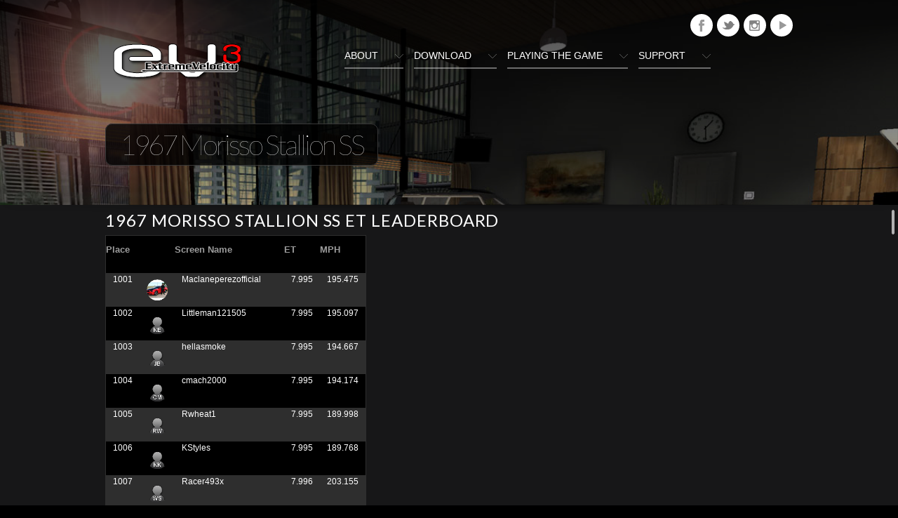

--- FILE ---
content_type: text/html; charset=utf-8
request_url: https://playev3.com/Leaderboard/Car/11?page=11
body_size: 9847
content:
<!DOCTYPE html>
<!-- paulirish.com/2008/conditional-css-vs-css-hacks-answer-neither/ -->
<!--[if lt IE 7]> <html class="no-js lt-ie9 lt-ie8 lt-ie7" lang="en"> <![endif]-->
<!--[if IE 7]>    <html class="no-js lt-ie9 lt-ie8" lang="en"> <![endif]-->
<!--[if IE 8]>    <html class="no-js lt-ie9" lang="en"> <![endif]-->
<!--[if gt IE 8]><!-->
<html lang="en">
<!--<![endif]-->
<head>
    <meta charset="utf-8" />
    <!-- Set the viewport width to device width for mobile -->
    <meta name="viewport" content="width=device-width" />
    <meta name="apple-itunes-app" content="app-id=977789461" />  
    <title>EV3 - FAQ</title>
    <!-- Included CSS Files -->
    <link rel="stylesheet" href="/css/foundation.css">
    <link rel="stylesheet" href="/css/app.css">
    <link rel="stylesheet" href="/css/styles.css">
    <link rel="stylesheet" href="/css/animations.css">
    <link rel="stylesheet" href="/css/prettyPhoto.css">
    <!--[if lt IE 9]>
    <link rel="stylesheet" href="css/ie.css">
    <![endif]-->
    <!-- IE Fix for HTML5 Tags -->
    <!--[if lt IE 9]>
    <script src="https://html5shiv.googlecode.com/svn/trunk/html5.js"></script>
    <![endif]-->
    <!-- favicon & idevice homepage thumb -->
    <link rel="icon" type="image/png" href="/images/favicon/favicon.png" />
    <link rel="apple-touch-icon" href="/images/favicon/favicon.png" />
    <!-- Google Fonts -->
    <link href='https://fonts.googleapis.com/css?family=Lato:100,300,400,900' rel='stylesheet' type='text/css'>
    <!-- Uncomment the following line for your custom stylesheet -->
    <link rel="stylesheet" href="/css/custom.css">




    <!-- Facebook Pixel Code -->
    <script>
        !function (f, b, e, v, n, t, s) {
            if (f.fbq) return; n = f.fbq = function () {
                n.callMethod ?
                    n.callMethod.apply(n, arguments) : n.queue.push(arguments)
            }; if (!f._fbq) f._fbq = n;
            n.push = n; n.loaded = !0; n.version = '2.0'; n.queue = []; t = b.createElement(e); t.async = !0;
            t.src = v; s = b.getElementsByTagName(e)[0]; s.parentNode.insertBefore(t, s)
        }(window,
            document, 'script', 'https://connect.facebook.net/en_US/fbevents.js');

        fbq('init', '461659930706398');
        fbq('track', "PageView");</script>
    <noscript>
        <img height="1" width="1" style="display:none"
             src="https://www.facebook.com/tr?id=461659930706398&ev=PageView&noscript=1" />
    </noscript>
    <!-- End Facebook Pixel Code -->

</head>
<body>
    <!-- fullscreen background slideshow start -->
    <div id="bg" class="background">
        <ul class="bg-gallery" data-delay="8">
            <li data-image="/images/slides/01.jpg"><span></span></li>
            <li data-image="/images/slides/02.jpg"><span></span></li>
            <li data-image="/images/slides/03.jpg"><span></span></li>
            <li data-image="/images/slides/04.jpg"><span></span></li>
            <li data-image="/images/slides/05.jpg"><span></span></li>
            <li data-image="/images/slides/06.jpg"><span></span></li>
        </ul>
    </div>
    <!-- fullscreen background slideshow end -->
    <!-- start main container -->
    <div id="main" data-globalscroll="false" data-mobileautofocus="true">
        <!-- shiny graphics -->
        
        <div class="gradient"></div>
        <!-- start container -->
        <div class="container">
            <!-- start header -->
            <div class="row" id="header" data-fixed="false">
                <div class="four columns">
                    <!-- logo, can be text or an image, at your discretion -->
                    <div class="logo"><a href="/" target="_self"><img src="/images/Logo/Logo.png" /> </a></div>
                    <!-- fake loadbar -->
                    <div class="bar"></div>
                </div>

                <div class="eight columns">
                    <!-- start social icons -->
                    <div class="row">
                        <ul class="social">
                            <li class="facebook"><a href="http://facebook.com/playev3" target="_blank" title="facebook"></a></li>
                            <li class="twitter"><a href="http://twitter.com/playev3" target="_blank" title="twitter"></a></li>
                            <li class="yahoo"><a href="http://instagram.com/playev3" target="_blank" title="instagram"></a></li>
                            <li class="youtube"><a href="http://youtube.com/playev3videos" target="_blank" title="youtube"></a></li>
                            
                            <!-- All available social icons below, uncomment the ones you need. -->
                            <!--<li class="youtube"><a href="http://youtube.com" target="_blank" title="youtube"></a></li>
                            <li class="google"><a href="http://google.com" target="_blank" title="google plus"></a></li>
                            <li class="share"><a href="http://share.com" target="_blank" title="share"></a></li>
                            <li class="messenger"><a href="http://messenger.com" target="_blank" title="messenger"></a></li>
                            <li class="flickr"><a href="http://flickr.com" target="_blank" title="flickr"></a></li>
                            <li class="linkedin"><a href="http://linkedin.com" target="_blank" title="linkedin"></a></li>
                            <li class="vimeo"><a href="http://vimeo.com" target="_blank" title="vimeo"></a></li>
                            <li class="gtalk"><a href="http://gtalk.com" target="_blank" title="gtalk"></a></li>
                            <li class="openid"><a href="http://openid.com" target="_blank" title="openid"></a></li>
                            <li class="skype"><a href="http://skype.com" target="_blank" title="skype"></a></li>
                            <li class="fffound"><a href="http://fffound.com" target="_blank" title="fffound"></a></li>
                            <li class="rss"><a href="http://rss.com" target="_blank" title="rss"></a></li>
                            <li class="buzz"><a href="http://buzz.com" target="_blank" title="buzz"></a></li>
                            <li class="messengeryahoo"><a href="http://yahoo.com" target="_blank" title="messenger yahoo"></a></li>
                            
                            <li class="digg"><a href="http://digg.com" target="_blank" title="digg"></a></li>
                            <li class="delicious"><a href="http://delicio.us" target="_blank" title="delicious"></a></li>
                            <li class="upcoming"><a href="http://upcoming.com" target="_blank" title="upcoming"></a></li>
                            <li class="aim"><a href="http://aim.com" target="_blank" title="aim"></a></li>
                            <li class="technorati"><a href="http://technorati.com" target="_blank" title="technorati"></a></li>
                            <li class="reddit"><a href="http://reddit.com" target="_blank" title="reddit"></a></li>
                            <li class="stumpleupon"><a href="http://stumpleupon.com" target="_blank" title="stumpleupon"></a></li>
                            <li class="amazon"><a href="http://amazon.com" target="_blank" title="amazon"></a></li>
                            <li class="lastfm"><a href="http://last.fm" target="_blank" title="lastfm"></a></li>
                            <li class="myspace"><a href="http://myspace.com" target="_blank" title="myspace"></a></li>
                            <li class="wikipedia"><a href="http://wikipedia.com" target="_blank" title="wikipedia"></a></li>
                            <li class="dribble"><a href="http://dribble.com" target="_blank" title="dribble"></a></li>
                            <li class="itunes"><a href="http://itunes.com" target="_blank" title="itunes"></a></li>
                            <li class="picasa"><a href="http://picasa.com" target="_blank" title="picasa"></a></li>
                            <li class="vcard"><a href="http://vcard.com" target="_blank" title="vcard"></a></li>
                            <li class="netvibes"><a href="http://netvibes.com" target="_blank" title="netvibes"></a></li>
                            <li class="tumblr"><a href="http://tumblr.com" target="_blank" title="tumblr"></a></li>
                            <li class="fireeagle"><a href="http://fireeagle.com" target="_blank" title="fireeagle"></a></li>
                            <li class="yelp"><a href="http://yelp.com" target="_blank" title="yelp"></a></li>
                            <li class="deviantart"><a href="http://deviantart.com" target="_blank" title="deviantart"></a></li>
                            <li class="orkut"><a href="http://orkut.com" target="_blank" title="orkut"></a></li>
                            -->
                        </ul>
                    </div>
                    <!-- end social icons -->
                    <!-- start navigation -->
                    <nav class="row">
                        <ul class="nav-bar" data-autohide="true">
                            
                            <li class="has-flyout">
                                <a href="/Home/AboutTheGame/" class="main" target="_self">About</a>
                                <div class="flyout-toggle"><span></span></div>
                                <!-- start submenu -->
                                <div class="flyout small">
                                    <ul>
                                        <li><a href="/Home/AboutTheGame/" target="_self">About The Game</a></li>
                                        <li><a href="/Home/ScreenShots/" target="_self">Screen Shots</a></li>
                                        
                                    </ul>
                                </div>
                                <!-- end submenu -->
                            </li>
                            
                            <li class="has-flyout">
                                <a href="/Home/Download/" target="_self" class=" main">Download</a>
                                <div class="flyout-toggle"><span></span></div>
                                <!-- start submenu -->
                                <div class="flyout small">
                                    <ul>
                                        <li><img src="/Images/Platforms/Windows.png" /> <a href="/Home/DownloadPC/" target="_self" style="position:relative;top:-10px;">Windows PC</a></li>
                                        <li><img src="/Images/Platforms/Apple.png" /> <a href="/Home/DownloadOSX/" target="_self" style="position:relative;top:-10px;">Mac / OSX</a></li>
                                        <li><img src="/Images/Platforms/Apple.png" /> <a href="/Home/DownloadIOS/" target="_self" style="position:relative;top:-10px;">iPhone / iPad</a></li>
                                        <li><img src="/Images/Platforms/Android.png" /> <a href="/Home/DownloadAndroid/" target="_self" style="position:relative;top:-10px;">Android</a></li>
                                    </ul>
                                </div>
                                <!-- end submenu -->
                            </li>

                            <li class="has-flyout">
                                <a href="/Home/Dragracing101/" class="main" target="_self">Playing The Game</a>
                                <div class="flyout-toggle"><span></span></div>
                                <!-- start submenu -->
                                <div class="flyout small">
                                    <ul>
                                        <li><a href="/Home/Dragracing101/" target="_self">Drag Racing 101</a></li>
                                        <li><a href="/Home/Timing/" target="_self">Timing System</a></li>
                                        <li><a href="/Home/Burnout/" target="_self">Performing a Burnout</a></li>
                                        <li><a href="/Home/Staging/" target="_self">Staging Your Car</a></li>
                                        <li><a href="/Home/Launching/" target="_self">Launching Your Car</a></li>
                                        <li><a href="/Home/Career/" target="_self">Career Mode</a></li>
                                        <li><a href="/Home/Partsdamage/" target="_self">Parts Damage</a></li>
                                        <li><a href="/Home/Timewarp/" target="_self">Time Warp</a></li>
                                        <li><a href="/Home/PerformanceBoosts/" target="_self">Performance Boosts</a></li>
                                        <li><a href="/Home/CarTuning/" target="_self">Tuning Your Car</a></li>
                                        <li><a href="/Home/Multiplayer/" target="_self">Multiplayer</a></li>
                                    </ul>
                                </div>
                                <!-- end submenu -->
                            </li>

                            <li class="has-flyout">
                                <a href="/Home/FAQ/" class="main" target="_self">Support</a>
                                <div class="flyout-toggle"><span></span></div>
                                <!-- start submenu -->
                                <div class="flyout small">
                                    <ul>
                                        <li><a href="/Home/FAQ/" target="_self">FAQ</a></li>
                                        <li><a href="/LostPassword/" target="_self">Lost Password</a></li>
                                        <li><a href="/Home/Support/" target="_self">Contact Support</a></li>
                                        <li><a href="/Leaderboard/" target="_self">Leaderboard</a></li>
                                    </ul>
                                </div>
                                <!-- end submenu -->
                            </li>
                        </ul>
                    </nav>
                </div>
                <!-- end navigation -->

            </div>
            <!-- header end -->
        </div>

        <!-- container end -->
        <!-- start content -->
        <div id="content">
            <div class="wrapper">
                <!-- Used for ajax transition -->
                <div class="old"></div>
                <!-- start new container -->
                <div class="new">
                    <!-- NOTICE: Do NOT edit above. Keep the structure before this part as-is. -->
                    <!-- ======================================================== -->
                    <!-- start target container, this part is loaded dynamically! -->
                    


<!-- ======================================================== -->
<!-- start target container, this part is loaded dynamically! -->
<div class="target docked">
    <div class="container subheader">
        <header class="row">
            <div class="hgroup">
                <h1 class="headline"><span>1967 Morisso Stallion SS</span></h1>
            </div>
        </header>
    </div>
    <div class="gap"></div>
    <div id="shell" class="wide" data-iscroll="true">
        <div id="scroller" class="container">
            <div class="row">
                <div class="twelve columns">
                    <div class="hgroup">
                        
                        <h3>1967 Morisso Stallion SS ET Leaderboard</h3>
                    </div>
                    <table>
                        <tr>
                            <th><P><b>Place</b></P></th>
                            <th></th>
                            <th><P><b>Screen Name</b></P></th>
                            <th><P><b>ET</b></P></th>
                            <th><P><b>MPH</b></P></th>
                        </tr>


                                <tr>
                                    <td style="color:white;line-height: 1px;">1001</td>
                                    <td style="color:white;line-height: 1px;"><img src="https://ev3.blob.core.windows.net/uploads/users/969948/a50.png" width="30" height="30" /></td>
                                    <td style="color:white;line-height: 1px;">Maclaneperezofficial</td>
                                    <td style="color:white;line-height: 1px;">7.995</td>
                                    <td style="color:white;line-height: 1px;">195.475</td>
                                </tr>
                                <tr>
                                    <td style="color:white;line-height: 1px;">1002</td>
                                    <td style="color:white;line-height: 1px;"><img src="https://ev3.blob.core.windows.net/uploads/users/908879/a50.png" width="30" height="30" /></td>
                                    <td style="color:white;line-height: 1px;">Littleman121505</td>
                                    <td style="color:white;line-height: 1px;">7.995</td>
                                    <td style="color:white;line-height: 1px;">195.097</td>
                                </tr>
                                <tr>
                                    <td style="color:white;line-height: 1px;">1003</td>
                                    <td style="color:white;line-height: 1px;"><img src="https://ev3.blob.core.windows.net/uploads/users/150415/a50.png" width="30" height="30" /></td>
                                    <td style="color:white;line-height: 1px;">hellasmoke</td>
                                    <td style="color:white;line-height: 1px;">7.995</td>
                                    <td style="color:white;line-height: 1px;">194.667</td>
                                </tr>
                                <tr>
                                    <td style="color:white;line-height: 1px;">1004</td>
                                    <td style="color:white;line-height: 1px;"><img src="https://ev3.blob.core.windows.net/uploads/users/700575/a50.png" width="30" height="30" /></td>
                                    <td style="color:white;line-height: 1px;">cmach2000</td>
                                    <td style="color:white;line-height: 1px;">7.995</td>
                                    <td style="color:white;line-height: 1px;">194.174</td>
                                </tr>
                                <tr>
                                    <td style="color:white;line-height: 1px;">1005</td>
                                    <td style="color:white;line-height: 1px;"><img src="https://ev3.blob.core.windows.net/uploads/users/611395/a50.png" width="30" height="30" /></td>
                                    <td style="color:white;line-height: 1px;">Rwheat1</td>
                                    <td style="color:white;line-height: 1px;">7.995</td>
                                    <td style="color:white;line-height: 1px;">189.998</td>
                                </tr>
                                <tr>
                                    <td style="color:white;line-height: 1px;">1006</td>
                                    <td style="color:white;line-height: 1px;"><img src="https://ev3.blob.core.windows.net/uploads/users/305044/a50.png" width="30" height="30" /></td>
                                    <td style="color:white;line-height: 1px;">KStyles</td>
                                    <td style="color:white;line-height: 1px;">7.995</td>
                                    <td style="color:white;line-height: 1px;">189.768</td>
                                </tr>
                                <tr>
                                    <td style="color:white;line-height: 1px;">1007</td>
                                    <td style="color:white;line-height: 1px;"><img src="https://ev3.blob.core.windows.net/uploads/users/198695/a50.png" width="30" height="30" /></td>
                                    <td style="color:white;line-height: 1px;">Racer493x</td>
                                    <td style="color:white;line-height: 1px;">7.996</td>
                                    <td style="color:white;line-height: 1px;">203.155</td>
                                </tr>
                                <tr>
                                    <td style="color:white;line-height: 1px;">1008</td>
                                    <td style="color:white;line-height: 1px;"><img src="https://ev3.blob.core.windows.net/uploads/users/1127395/a50.png" width="30" height="30" /></td>
                                    <td style="color:white;line-height: 1px;">Clevelandmaster69</td>
                                    <td style="color:white;line-height: 1px;">7.996</td>
                                    <td style="color:white;line-height: 1px;">202.993</td>
                                </tr>
                                <tr>
                                    <td style="color:white;line-height: 1px;">1009</td>
                                    <td style="color:white;line-height: 1px;"><img src="https://ev3.blob.core.windows.net/uploads/users/242447/a50.png" width="30" height="30" /></td>
                                    <td style="color:white;line-height: 1px;">Darrellaruba</td>
                                    <td style="color:white;line-height: 1px;">7.996</td>
                                    <td style="color:white;line-height: 1px;">201.636</td>
                                </tr>
                                <tr>
                                    <td style="color:white;line-height: 1px;">1010</td>
                                    <td style="color:white;line-height: 1px;"><img src="https://ev3.blob.core.windows.net/uploads/users/1086422/a50.png" width="30" height="30" /></td>
                                    <td style="color:white;line-height: 1px;">Bsmartin2340</td>
                                    <td style="color:white;line-height: 1px;">7.996</td>
                                    <td style="color:white;line-height: 1px;">201.090</td>
                                </tr>
                                <tr>
                                    <td style="color:white;line-height: 1px;">1011</td>
                                    <td style="color:white;line-height: 1px;"><img src="https://ev3.blob.core.windows.net/uploads/users/940670/a50.png" width="30" height="30" /></td>
                                    <td style="color:white;line-height: 1px;">Stevexx</td>
                                    <td style="color:white;line-height: 1px;">7.996</td>
                                    <td style="color:white;line-height: 1px;">198.234</td>
                                </tr>
                                <tr>
                                    <td style="color:white;line-height: 1px;">1012</td>
                                    <td style="color:white;line-height: 1px;"><img src="https://ev3.blob.core.windows.net/uploads/users/308036/a50.png" width="30" height="30" /></td>
                                    <td style="color:white;line-height: 1px;">99Lightning</td>
                                    <td style="color:white;line-height: 1px;">7.996</td>
                                    <td style="color:white;line-height: 1px;">198.149</td>
                                </tr>
                                <tr>
                                    <td style="color:white;line-height: 1px;">1013</td>
                                    <td style="color:white;line-height: 1px;"><img src="https://ev3.blob.core.windows.net/uploads/users/19815/a50.png" width="30" height="30" /></td>
                                    <td style="color:white;line-height: 1px;">merdey25</td>
                                    <td style="color:white;line-height: 1px;">7.996</td>
                                    <td style="color:white;line-height: 1px;">197.725</td>
                                </tr>
                                <tr>
                                    <td style="color:white;line-height: 1px;">1014</td>
                                    <td style="color:white;line-height: 1px;"><img src="https://ev3.blob.core.windows.net/uploads/users/125626/a50.png" width="30" height="30" /></td>
                                    <td style="color:white;line-height: 1px;">Digger86</td>
                                    <td style="color:white;line-height: 1px;">7.996</td>
                                    <td style="color:white;line-height: 1px;">195.789</td>
                                </tr>
                                <tr>
                                    <td style="color:white;line-height: 1px;">1015</td>
                                    <td style="color:white;line-height: 1px;"><img src="https://ev3.blob.core.windows.net/uploads/users/1196110/a50.png" width="30" height="30" /></td>
                                    <td style="color:white;line-height: 1px;">Shanetjie</td>
                                    <td style="color:white;line-height: 1px;">7.996</td>
                                    <td style="color:white;line-height: 1px;">194.950</td>
                                </tr>
                                <tr>
                                    <td style="color:white;line-height: 1px;">1016</td>
                                    <td style="color:white;line-height: 1px;"><img src="https://ev3.blob.core.windows.net/uploads/users/140872/a50.png" width="30" height="30" /></td>
                                    <td style="color:white;line-height: 1px;">Smedz86</td>
                                    <td style="color:white;line-height: 1px;">7.996</td>
                                    <td style="color:white;line-height: 1px;">193.729</td>
                                </tr>
                                <tr>
                                    <td style="color:white;line-height: 1px;">1017</td>
                                    <td style="color:white;line-height: 1px;"><img src="https://ev3.blob.core.windows.net/uploads/users/224737/a50.png" width="30" height="30" /></td>
                                    <td style="color:white;line-height: 1px;">10293938</td>
                                    <td style="color:white;line-height: 1px;">7.996</td>
                                    <td style="color:white;line-height: 1px;">191.708</td>
                                </tr>
                                <tr>
                                    <td style="color:white;line-height: 1px;">1018</td>
                                    <td style="color:white;line-height: 1px;"><img src="https://ev3.blob.core.windows.net/uploads/users/1151447/a50.png" width="30" height="30" /></td>
                                    <td style="color:white;line-height: 1px;">Luis.f</td>
                                    <td style="color:white;line-height: 1px;">7.997</td>
                                    <td style="color:white;line-height: 1px;">204.261</td>
                                </tr>
                                <tr>
                                    <td style="color:white;line-height: 1px;">1019</td>
                                    <td style="color:white;line-height: 1px;"><img src="https://ev3.blob.core.windows.net/uploads/users/542249/a50.png" width="30" height="30" /></td>
                                    <td style="color:white;line-height: 1px;">Carlitos11</td>
                                    <td style="color:white;line-height: 1px;">7.997</td>
                                    <td style="color:white;line-height: 1px;">203.682</td>
                                </tr>
                                <tr>
                                    <td style="color:white;line-height: 1px;">1020</td>
                                    <td style="color:white;line-height: 1px;"><img src="https://ev3.blob.core.windows.net/uploads/users/826235/a50.png" width="30" height="30" /></td>
                                    <td style="color:white;line-height: 1px;">Stevekhalid312</td>
                                    <td style="color:white;line-height: 1px;">7.997</td>
                                    <td style="color:white;line-height: 1px;">201.164</td>
                                </tr>
                                <tr>
                                    <td style="color:white;line-height: 1px;">1021</td>
                                    <td style="color:white;line-height: 1px;"><img src="https://ev3.blob.core.windows.net/uploads/users/760512/a50.png" width="30" height="30" /></td>
                                    <td style="color:white;line-height: 1px;">Mealzy</td>
                                    <td style="color:white;line-height: 1px;">7.997</td>
                                    <td style="color:white;line-height: 1px;">199.624</td>
                                </tr>
                                <tr>
                                    <td style="color:white;line-height: 1px;">1022</td>
                                    <td style="color:white;line-height: 1px;"><img src="https://ev3.blob.core.windows.net/uploads/users/1142319/a50.png" width="30" height="30" /></td>
                                    <td style="color:white;line-height: 1px;">Grkidk</td>
                                    <td style="color:white;line-height: 1px;">7.997</td>
                                    <td style="color:white;line-height: 1px;">199.502</td>
                                </tr>
                                <tr>
                                    <td style="color:white;line-height: 1px;">1023</td>
                                    <td style="color:white;line-height: 1px;"><img src="https://ev3.blob.core.windows.net/uploads/users/1024315/a50.png" width="30" height="30" /></td>
                                    <td style="color:white;line-height: 1px;">itstommy</td>
                                    <td style="color:white;line-height: 1px;">7.997</td>
                                    <td style="color:white;line-height: 1px;">198.802</td>
                                </tr>
                                <tr>
                                    <td style="color:white;line-height: 1px;">1024</td>
                                    <td style="color:white;line-height: 1px;"><img src="https://ev3.blob.core.windows.net/uploads/users/173052/a50.png" width="30" height="30" /></td>
                                    <td style="color:white;line-height: 1px;">stevmil5</td>
                                    <td style="color:white;line-height: 1px;">7.997</td>
                                    <td style="color:white;line-height: 1px;">197.083</td>
                                </tr>
                                <tr>
                                    <td style="color:white;line-height: 1px;">1025</td>
                                    <td style="color:white;line-height: 1px;"><img src="https://ev3.blob.core.windows.net/uploads/users/505613/a50.png" width="30" height="30" /></td>
                                    <td style="color:white;line-height: 1px;">Tcross58</td>
                                    <td style="color:white;line-height: 1px;">7.997</td>
                                    <td style="color:white;line-height: 1px;">196.819</td>
                                </tr>
                                <tr>
                                    <td style="color:white;line-height: 1px;">1026</td>
                                    <td style="color:white;line-height: 1px;"><img src="https://ev3.blob.core.windows.net/uploads/users/1199580/a50.png" width="30" height="30" /></td>
                                    <td style="color:white;line-height: 1px;">Loaf_Of_Beans</td>
                                    <td style="color:white;line-height: 1px;">7.997</td>
                                    <td style="color:white;line-height: 1px;">195.047</td>
                                </tr>
                                <tr>
                                    <td style="color:white;line-height: 1px;">1027</td>
                                    <td style="color:white;line-height: 1px;"><img src="https://ev3.blob.core.windows.net/uploads/users/1178331/a50.png" width="30" height="30" /></td>
                                    <td style="color:white;line-height: 1px;">Murd3raa</td>
                                    <td style="color:white;line-height: 1px;">7.997</td>
                                    <td style="color:white;line-height: 1px;">194.602</td>
                                </tr>
                                <tr>
                                    <td style="color:white;line-height: 1px;">1028</td>
                                    <td style="color:white;line-height: 1px;"><img src="https://ev3.blob.core.windows.net/uploads/users/1033633/a50.png" width="30" height="30" /></td>
                                    <td style="color:white;line-height: 1px;">Bcmustang05</td>
                                    <td style="color:white;line-height: 1px;">7.997</td>
                                    <td style="color:white;line-height: 1px;">194.563</td>
                                </tr>
                                <tr>
                                    <td style="color:white;line-height: 1px;">1029</td>
                                    <td style="color:white;line-height: 1px;"><img src="https://ev3.blob.core.windows.net/uploads/users/1240214/a50.png" width="30" height="30" /></td>
                                    <td style="color:white;line-height: 1px;">Eternity22</td>
                                    <td style="color:white;line-height: 1px;">7.997</td>
                                    <td style="color:white;line-height: 1px;">192.372</td>
                                </tr>
                                <tr>
                                    <td style="color:white;line-height: 1px;">1030</td>
                                    <td style="color:white;line-height: 1px;"><img src="https://ev3.blob.core.windows.net/uploads/users/192274/a50.png" width="30" height="30" /></td>
                                    <td style="color:white;line-height: 1px;">That_tech387</td>
                                    <td style="color:white;line-height: 1px;">7.997</td>
                                    <td style="color:white;line-height: 1px;">192.054</td>
                                </tr>
                                <tr>
                                    <td style="color:white;line-height: 1px;">1031</td>
                                    <td style="color:white;line-height: 1px;"><img src="https://ev3.blob.core.windows.net/uploads/users/1054112/a50.png" width="30" height="30" /></td>
                                    <td style="color:white;line-height: 1px;">bf3_player</td>
                                    <td style="color:white;line-height: 1px;">7.998</td>
                                    <td style="color:white;line-height: 1px;">206.526</td>
                                </tr>
                                <tr>
                                    <td style="color:white;line-height: 1px;">1032</td>
                                    <td style="color:white;line-height: 1px;"><img src="https://ev3.blob.core.windows.net/uploads/users/1144756/a50.png" width="30" height="30" /></td>
                                    <td style="color:white;line-height: 1px;">Jhook04</td>
                                    <td style="color:white;line-height: 1px;">7.998</td>
                                    <td style="color:white;line-height: 1px;">204.158</td>
                                </tr>
                                <tr>
                                    <td style="color:white;line-height: 1px;">1033</td>
                                    <td style="color:white;line-height: 1px;"><img src="https://ev3.blob.core.windows.net/uploads/users/742549/a50.png" width="30" height="30" /></td>
                                    <td style="color:white;line-height: 1px;">chenchoPR</td>
                                    <td style="color:white;line-height: 1px;">7.998</td>
                                    <td style="color:white;line-height: 1px;">203.919</td>
                                </tr>
                                <tr>
                                    <td style="color:white;line-height: 1px;">1034</td>
                                    <td style="color:white;line-height: 1px;"><img src="https://ev3.blob.core.windows.net/uploads/users/1202820/a50.png" width="30" height="30" /></td>
                                    <td style="color:white;line-height: 1px;">1Agent47</td>
                                    <td style="color:white;line-height: 1px;">7.998</td>
                                    <td style="color:white;line-height: 1px;">203.676</td>
                                </tr>
                                <tr>
                                    <td style="color:white;line-height: 1px;">1035</td>
                                    <td style="color:white;line-height: 1px;"><img src="https://ev3.blob.core.windows.net/uploads/users/697055/a50.png" width="30" height="30" /></td>
                                    <td style="color:white;line-height: 1px;">ninjakid</td>
                                    <td style="color:white;line-height: 1px;">7.998</td>
                                    <td style="color:white;line-height: 1px;">203.564</td>
                                </tr>
                                <tr>
                                    <td style="color:white;line-height: 1px;">1036</td>
                                    <td style="color:white;line-height: 1px;"><img src="https://ev3.blob.core.windows.net/uploads/users/1259058/a50.png" width="30" height="30" /></td>
                                    <td style="color:white;line-height: 1px;">mneises</td>
                                    <td style="color:white;line-height: 1px;">7.998</td>
                                    <td style="color:white;line-height: 1px;">203.518</td>
                                </tr>
                                <tr>
                                    <td style="color:white;line-height: 1px;">1037</td>
                                    <td style="color:white;line-height: 1px;"><img src="https://ev3.blob.core.windows.net/uploads/users/1162506/a50.png" width="30" height="30" /></td>
                                    <td style="color:white;line-height: 1px;">Conor8531</td>
                                    <td style="color:white;line-height: 1px;">7.998</td>
                                    <td style="color:white;line-height: 1px;">203.447</td>
                                </tr>
                                <tr>
                                    <td style="color:white;line-height: 1px;">1038</td>
                                    <td style="color:white;line-height: 1px;"><img src="https://ev3.blob.core.windows.net/uploads/users/7783/a50.png" width="30" height="30" /></td>
                                    <td style="color:white;line-height: 1px;">Redman</td>
                                    <td style="color:white;line-height: 1px;">7.998</td>
                                    <td style="color:white;line-height: 1px;">202.762</td>
                                </tr>
                                <tr>
                                    <td style="color:white;line-height: 1px;">1039</td>
                                    <td style="color:white;line-height: 1px;"><img src="https://ev3.blob.core.windows.net/uploads/users/445329/a50.png" width="30" height="30" /></td>
                                    <td style="color:white;line-height: 1px;">VPSn1pes121</td>
                                    <td style="color:white;line-height: 1px;">7.998</td>
                                    <td style="color:white;line-height: 1px;">201.003</td>
                                </tr>
                                <tr>
                                    <td style="color:white;line-height: 1px;">1040</td>
                                    <td style="color:white;line-height: 1px;"><img src="https://ev3.blob.core.windows.net/uploads/users/2226/a50.png" width="30" height="30" /></td>
                                    <td style="color:white;line-height: 1px;">AntiSocial</td>
                                    <td style="color:white;line-height: 1px;">7.998</td>
                                    <td style="color:white;line-height: 1px;">200.033</td>
                                </tr>
                                <tr>
                                    <td style="color:white;line-height: 1px;">1041</td>
                                    <td style="color:white;line-height: 1px;"><img src="https://ev3.blob.core.windows.net/uploads/users/884666/a50.png" width="30" height="30" /></td>
                                    <td style="color:white;line-height: 1px;">Wild-Willy-from-Twin-City</td>
                                    <td style="color:white;line-height: 1px;">7.998</td>
                                    <td style="color:white;line-height: 1px;">198.797</td>
                                </tr>
                                <tr>
                                    <td style="color:white;line-height: 1px;">1042</td>
                                    <td style="color:white;line-height: 1px;"><img src="https://ev3.blob.core.windows.net/uploads/users/1187139/a50.png" width="30" height="30" /></td>
                                    <td style="color:white;line-height: 1px;">donstyle101</td>
                                    <td style="color:white;line-height: 1px;">7.998</td>
                                    <td style="color:white;line-height: 1px;">198.185</td>
                                </tr>
                                <tr>
                                    <td style="color:white;line-height: 1px;">1043</td>
                                    <td style="color:white;line-height: 1px;"><img src="https://ev3.blob.core.windows.net/uploads/users/827260/a50.png" width="30" height="30" /></td>
                                    <td style="color:white;line-height: 1px;">tittyy</td>
                                    <td style="color:white;line-height: 1px;">7.998</td>
                                    <td style="color:white;line-height: 1px;">197.255</td>
                                </tr>
                                <tr>
                                    <td style="color:white;line-height: 1px;">1044</td>
                                    <td style="color:white;line-height: 1px;"><img src="https://ev3.blob.core.windows.net/uploads/users/34107/a50.png" width="30" height="30" /></td>
                                    <td style="color:white;line-height: 1px;">xShwazzy</td>
                                    <td style="color:white;line-height: 1px;">7.998</td>
                                    <td style="color:white;line-height: 1px;">197.104</td>
                                </tr>
                                <tr>
                                    <td style="color:white;line-height: 1px;">1045</td>
                                    <td style="color:white;line-height: 1px;"><img src="https://ev3.blob.core.windows.net/uploads/users/949676/a50.png" width="30" height="30" /></td>
                                    <td style="color:white;line-height: 1px;">saborido</td>
                                    <td style="color:white;line-height: 1px;">7.998</td>
                                    <td style="color:white;line-height: 1px;">195.132</td>
                                </tr>
                                <tr>
                                    <td style="color:white;line-height: 1px;">1046</td>
                                    <td style="color:white;line-height: 1px;"><img src="https://ev3.blob.core.windows.net/uploads/users/310051/a50.png" width="30" height="30" /></td>
                                    <td style="color:white;line-height: 1px;">MaiQew1996</td>
                                    <td style="color:white;line-height: 1px;">7.998</td>
                                    <td style="color:white;line-height: 1px;">194.989</td>
                                </tr>
                                <tr>
                                    <td style="color:white;line-height: 1px;">1047</td>
                                    <td style="color:white;line-height: 1px;"><img src="https://ev3.blob.core.windows.net/uploads/users/1244041/a50.png" width="30" height="30" /></td>
                                    <td style="color:white;line-height: 1px;">Noodles22</td>
                                    <td style="color:white;line-height: 1px;">7.998</td>
                                    <td style="color:white;line-height: 1px;">194.704</td>
                                </tr>
                                <tr>
                                    <td style="color:white;line-height: 1px;">1048</td>
                                    <td style="color:white;line-height: 1px;"><img src="https://ev3.blob.core.windows.net/uploads/users/1054682/a50.png" width="30" height="30" /></td>
                                    <td style="color:white;line-height: 1px;">MATHASUCKA</td>
                                    <td style="color:white;line-height: 1px;">7.998</td>
                                    <td style="color:white;line-height: 1px;">192.517</td>
                                </tr>
                                <tr>
                                    <td style="color:white;line-height: 1px;">1049</td>
                                    <td style="color:white;line-height: 1px;"><img src="https://ev3.blob.core.windows.net/uploads/users/882503/a50.png" width="30" height="30" /></td>
                                    <td style="color:white;line-height: 1px;">croland1980</td>
                                    <td style="color:white;line-height: 1px;">7.998</td>
                                    <td style="color:white;line-height: 1px;">191.550</td>
                                </tr>
                                <tr>
                                    <td style="color:white;line-height: 1px;">1050</td>
                                    <td style="color:white;line-height: 1px;"><img src="https://ev3.blob.core.windows.net/uploads/users/1263784/a50.png" width="30" height="30" /></td>
                                    <td style="color:white;line-height: 1px;">shoutoutoso</td>
                                    <td style="color:white;line-height: 1px;">8.000</td>
                                    <td style="color:white;line-height: 1px;">200.911</td>
                                </tr>
                                <tr>
                                    <td style="color:white;line-height: 1px;">1051</td>
                                    <td style="color:white;line-height: 1px;"><img src="https://ev3.blob.core.windows.net/uploads/users/1256485/a50.png" width="30" height="30" /></td>
                                    <td style="color:white;line-height: 1px;">bigbadristy01</td>
                                    <td style="color:white;line-height: 1px;">8.000</td>
                                    <td style="color:white;line-height: 1px;">199.712</td>
                                </tr>
                                <tr>
                                    <td style="color:white;line-height: 1px;">1052</td>
                                    <td style="color:white;line-height: 1px;"><img src="https://ev3.blob.core.windows.net/uploads/users/1282181/a50.png" width="30" height="30" /></td>
                                    <td style="color:white;line-height: 1px;">trucker2121</td>
                                    <td style="color:white;line-height: 1px;">8.000</td>
                                    <td style="color:white;line-height: 1px;">198.571</td>
                                </tr>
                                <tr>
                                    <td style="color:white;line-height: 1px;">1053</td>
                                    <td style="color:white;line-height: 1px;"><img src="https://ev3.blob.core.windows.net/uploads/users/1285705/a50.png" width="30" height="30" /></td>
                                    <td style="color:white;line-height: 1px;">Kyle17</td>
                                    <td style="color:white;line-height: 1px;">8.000</td>
                                    <td style="color:white;line-height: 1px;">193.621</td>
                                </tr>
                                <tr>
                                    <td style="color:white;line-height: 1px;">1054</td>
                                    <td style="color:white;line-height: 1px;"><img src="https://ev3.blob.core.windows.net/uploads/users/1257529/a50.png" width="30" height="30" /></td>
                                    <td style="color:white;line-height: 1px;">imkeyten101</td>
                                    <td style="color:white;line-height: 1px;">8.000</td>
                                    <td style="color:white;line-height: 1px;">191.670</td>
                                </tr>
                                <tr>
                                    <td style="color:white;line-height: 1px;">1055</td>
                                    <td style="color:white;line-height: 1px;"><img src="https://ev3.blob.core.windows.net/uploads/users/1208537/a50.png" width="30" height="30" /></td>
                                    <td style="color:white;line-height: 1px;">Azz1999</td>
                                    <td style="color:white;line-height: 1px;">8.000</td>
                                    <td style="color:white;line-height: 1px;">203.676</td>
                                </tr>
                                <tr>
                                    <td style="color:white;line-height: 1px;">1056</td>
                                    <td style="color:white;line-height: 1px;"><img src="https://ev3.blob.core.windows.net/uploads/users/21677/a50.png" width="30" height="30" /></td>
                                    <td style="color:white;line-height: 1px;">Ridin59vette</td>
                                    <td style="color:white;line-height: 1px;">8.000</td>
                                    <td style="color:white;line-height: 1px;">201.259</td>
                                </tr>
                                <tr>
                                    <td style="color:white;line-height: 1px;">1057</td>
                                    <td style="color:white;line-height: 1px;"><img src="https://ev3.blob.core.windows.net/uploads/users/1083189/a50.png" width="30" height="30" /></td>
                                    <td style="color:white;line-height: 1px;">FFWPwelder</td>
                                    <td style="color:white;line-height: 1px;">8.000</td>
                                    <td style="color:white;line-height: 1px;">200.617</td>
                                </tr>
                                <tr>
                                    <td style="color:white;line-height: 1px;">1058</td>
                                    <td style="color:white;line-height: 1px;"><img src="https://ev3.blob.core.windows.net/uploads/users/1095180/a50.png" width="30" height="30" /></td>
                                    <td style="color:white;line-height: 1px;">Unloveracing</td>
                                    <td style="color:white;line-height: 1px;">8.000</td>
                                    <td style="color:white;line-height: 1px;">200.177</td>
                                </tr>
                                <tr>
                                    <td style="color:white;line-height: 1px;">1059</td>
                                    <td style="color:white;line-height: 1px;"><img src="https://ev3.blob.core.windows.net/uploads/users/699758/a50.png" width="30" height="30" /></td>
                                    <td style="color:white;line-height: 1px;">Corza6483</td>
                                    <td style="color:white;line-height: 1px;">8.000</td>
                                    <td style="color:white;line-height: 1px;">198.541</td>
                                </tr>
                                <tr>
                                    <td style="color:white;line-height: 1px;">1060</td>
                                    <td style="color:white;line-height: 1px;"><img src="https://ev3.blob.core.windows.net/uploads/users/448621/a50.png" width="30" height="30" /></td>
                                    <td style="color:white;line-height: 1px;">GTRA23</td>
                                    <td style="color:white;line-height: 1px;">8.000</td>
                                    <td style="color:white;line-height: 1px;">198.449</td>
                                </tr>
                                <tr>
                                    <td style="color:white;line-height: 1px;">1061</td>
                                    <td style="color:white;line-height: 1px;"><img src="https://ev3.blob.core.windows.net/uploads/users/1162735/a50.png" width="30" height="30" /></td>
                                    <td style="color:white;line-height: 1px;">pintoturboRacingTeam</td>
                                    <td style="color:white;line-height: 1px;">8.000</td>
                                    <td style="color:white;line-height: 1px;">198.032</td>
                                </tr>
                                <tr>
                                    <td style="color:white;line-height: 1px;">1062</td>
                                    <td style="color:white;line-height: 1px;"><img src="https://ev3.blob.core.windows.net/uploads/users/920835/a50.png" width="30" height="30" /></td>
                                    <td style="color:white;line-height: 1px;">MMcD12</td>
                                    <td style="color:white;line-height: 1px;">8.000</td>
                                    <td style="color:white;line-height: 1px;">198.028</td>
                                </tr>
                                <tr>
                                    <td style="color:white;line-height: 1px;">1063</td>
                                    <td style="color:white;line-height: 1px;"><img src="https://ev3.blob.core.windows.net/uploads/users/1094568/a50.png" width="30" height="30" /></td>
                                    <td style="color:white;line-height: 1px;">Neonboosted</td>
                                    <td style="color:white;line-height: 1px;">8.000</td>
                                    <td style="color:white;line-height: 1px;">198.023</td>
                                </tr>
                                <tr>
                                    <td style="color:white;line-height: 1px;">1064</td>
                                    <td style="color:white;line-height: 1px;"><img src="https://ev3.blob.core.windows.net/uploads/users/155509/a50.png" width="30" height="30" /></td>
                                    <td style="color:white;line-height: 1px;">8bitbullies</td>
                                    <td style="color:white;line-height: 1px;">8.000</td>
                                    <td style="color:white;line-height: 1px;">197.437</td>
                                </tr>
                                <tr>
                                    <td style="color:white;line-height: 1px;">1065</td>
                                    <td style="color:white;line-height: 1px;"><img src="https://ev3.blob.core.windows.net/uploads/users/271616/a50.png" width="30" height="30" /></td>
                                    <td style="color:white;line-height: 1px;">Disinger</td>
                                    <td style="color:white;line-height: 1px;">8.000</td>
                                    <td style="color:white;line-height: 1px;">197.043</td>
                                </tr>
                                <tr>
                                    <td style="color:white;line-height: 1px;">1066</td>
                                    <td style="color:white;line-height: 1px;"><img src="https://ev3.blob.core.windows.net/uploads/users/872417/a50.png" width="30" height="30" /></td>
                                    <td style="color:white;line-height: 1px;">dirty_dave</td>
                                    <td style="color:white;line-height: 1px;">8.000</td>
                                    <td style="color:white;line-height: 1px;">196.741</td>
                                </tr>
                                <tr>
                                    <td style="color:white;line-height: 1px;">1067</td>
                                    <td style="color:white;line-height: 1px;"><img src="https://ev3.blob.core.windows.net/uploads/users/613304/a50.png" width="30" height="30" /></td>
                                    <td style="color:white;line-height: 1px;">Skyline5555</td>
                                    <td style="color:white;line-height: 1px;">8.000</td>
                                    <td style="color:white;line-height: 1px;">196.313</td>
                                </tr>
                                <tr>
                                    <td style="color:white;line-height: 1px;">1068</td>
                                    <td style="color:white;line-height: 1px;"><img src="https://ev3.blob.core.windows.net/uploads/users/38739/a50.png" width="30" height="30" /></td>
                                    <td style="color:white;line-height: 1px;">baldo_01</td>
                                    <td style="color:white;line-height: 1px;">8.000</td>
                                    <td style="color:white;line-height: 1px;">196.179</td>
                                </tr>
                                <tr>
                                    <td style="color:white;line-height: 1px;">1069</td>
                                    <td style="color:white;line-height: 1px;"><img src="https://ev3.blob.core.windows.net/uploads/users/1233709/a50.png" width="30" height="30" /></td>
                                    <td style="color:white;line-height: 1px;">Hits.07</td>
                                    <td style="color:white;line-height: 1px;">8.000</td>
                                    <td style="color:white;line-height: 1px;">195.627</td>
                                </tr>
                                <tr>
                                    <td style="color:white;line-height: 1px;">1070</td>
                                    <td style="color:white;line-height: 1px;"><img src="https://ev3.blob.core.windows.net/uploads/users/1120198/a50.png" width="30" height="30" /></td>
                                    <td style="color:white;line-height: 1px;">Odysseus71</td>
                                    <td style="color:white;line-height: 1px;">8.000</td>
                                    <td style="color:white;line-height: 1px;">195.603</td>
                                </tr>
                                <tr>
                                    <td style="color:white;line-height: 1px;">1071</td>
                                    <td style="color:white;line-height: 1px;"><img src="https://ev3.blob.core.windows.net/uploads/users/1098148/a50.png" width="30" height="30" /></td>
                                    <td style="color:white;line-height: 1px;">Rotorrivera3186</td>
                                    <td style="color:white;line-height: 1px;">8.000</td>
                                    <td style="color:white;line-height: 1px;">195.359</td>
                                </tr>
                                <tr>
                                    <td style="color:white;line-height: 1px;">1072</td>
                                    <td style="color:white;line-height: 1px;"><img src="https://ev3.blob.core.windows.net/uploads/users/467828/a50.png" width="30" height="30" /></td>
                                    <td style="color:white;line-height: 1px;">Carguy21</td>
                                    <td style="color:white;line-height: 1px;">8.000</td>
                                    <td style="color:white;line-height: 1px;">194.823</td>
                                </tr>
                                <tr>
                                    <td style="color:white;line-height: 1px;">1073</td>
                                    <td style="color:white;line-height: 1px;"><img src="https://ev3.blob.core.windows.net/uploads/users/1121550/a50.png" width="30" height="30" /></td>
                                    <td style="color:white;line-height: 1px;">Utimatedragster</td>
                                    <td style="color:white;line-height: 1px;">8.000</td>
                                    <td style="color:white;line-height: 1px;">194.725</td>
                                </tr>
                                <tr>
                                    <td style="color:white;line-height: 1px;">1074</td>
                                    <td style="color:white;line-height: 1px;"><img src="https://ev3.blob.core.windows.net/uploads/users/20003/a50.png" width="30" height="30" /></td>
                                    <td style="color:white;line-height: 1px;">Nickhoff194</td>
                                    <td style="color:white;line-height: 1px;">8.000</td>
                                    <td style="color:white;line-height: 1px;">194.587</td>
                                </tr>
                                <tr>
                                    <td style="color:white;line-height: 1px;">1075</td>
                                    <td style="color:white;line-height: 1px;"><img src="https://ev3.blob.core.windows.net/uploads/users/1190873/a50.png" width="30" height="30" /></td>
                                    <td style="color:white;line-height: 1px;">andrae876</td>
                                    <td style="color:white;line-height: 1px;">8.000</td>
                                    <td style="color:white;line-height: 1px;">193.926</td>
                                </tr>
                                <tr>
                                    <td style="color:white;line-height: 1px;">1076</td>
                                    <td style="color:white;line-height: 1px;"><img src="https://ev3.blob.core.windows.net/uploads/users/844189/a50.png" width="30" height="30" /></td>
                                    <td style="color:white;line-height: 1px;">Robertolsxx</td>
                                    <td style="color:white;line-height: 1px;">8.000</td>
                                    <td style="color:white;line-height: 1px;">192.014</td>
                                </tr>
                                <tr>
                                    <td style="color:white;line-height: 1px;">1077</td>
                                    <td style="color:white;line-height: 1px;"><img src="https://ev3.blob.core.windows.net/uploads/users/1261188/a50.png" width="30" height="30" /></td>
                                    <td style="color:white;line-height: 1px;">tb123456</td>
                                    <td style="color:white;line-height: 1px;">8.000</td>
                                    <td style="color:white;line-height: 1px;">191.533</td>
                                </tr>
                                <tr>
                                    <td style="color:white;line-height: 1px;">1078</td>
                                    <td style="color:white;line-height: 1px;"><img src="https://ev3.blob.core.windows.net/uploads/users/421404/a50.png" width="30" height="30" /></td>
                                    <td style="color:white;line-height: 1px;">Cheeks88</td>
                                    <td style="color:white;line-height: 1px;">8.000</td>
                                    <td style="color:white;line-height: 1px;">190.231</td>
                                </tr>
                                <tr>
                                    <td style="color:white;line-height: 1px;">1079</td>
                                    <td style="color:white;line-height: 1px;"><img src="https://ev3.blob.core.windows.net/uploads/users/475996/a50.png" width="30" height="30" /></td>
                                    <td style="color:white;line-height: 1px;">malgaaaaaaaa</td>
                                    <td style="color:white;line-height: 1px;">8.000</td>
                                    <td style="color:white;line-height: 1px;">189.550</td>
                                </tr>
                                <tr>
                                    <td style="color:white;line-height: 1px;">1080</td>
                                    <td style="color:white;line-height: 1px;"><img src="https://ev3.blob.core.windows.net/uploads/users/722682/a50.png" width="30" height="30" /></td>
                                    <td style="color:white;line-height: 1px;">Danngerman</td>
                                    <td style="color:white;line-height: 1px;">8.000</td>
                                    <td style="color:white;line-height: 1px;">185.298</td>
                                </tr>
                                <tr>
                                    <td style="color:white;line-height: 1px;">1081</td>
                                    <td style="color:white;line-height: 1px;"><img src="https://ev3.blob.core.windows.net/uploads/users/1252711/a50.png" width="30" height="30" /></td>
                                    <td style="color:white;line-height: 1px;">Ryans3777</td>
                                    <td style="color:white;line-height: 1px;">8.000</td>
                                    <td style="color:white;line-height: 1px;">182.694</td>
                                </tr>
                                <tr>
                                    <td style="color:white;line-height: 1px;">1082</td>
                                    <td style="color:white;line-height: 1px;"><img src="https://ev3.blob.core.windows.net/uploads/users/1277175/a50.png" width="30" height="30" /></td>
                                    <td style="color:white;line-height: 1px;">Jack03</td>
                                    <td style="color:white;line-height: 1px;">8.001</td>
                                    <td style="color:white;line-height: 1px;">199.956</td>
                                </tr>
                                <tr>
                                    <td style="color:white;line-height: 1px;">1083</td>
                                    <td style="color:white;line-height: 1px;"><img src="https://ev3.blob.core.windows.net/uploads/users/1257133/a50.png" width="30" height="30" /></td>
                                    <td style="color:white;line-height: 1px;">pasekgelgel</td>
                                    <td style="color:white;line-height: 1px;">8.001</td>
                                    <td style="color:white;line-height: 1px;">198.290</td>
                                </tr>
                                <tr>
                                    <td style="color:white;line-height: 1px;">1084</td>
                                    <td style="color:white;line-height: 1px;"><img src="https://ev3.blob.core.windows.net/uploads/users/1102029/a50.png" width="30" height="30" /></td>
                                    <td style="color:white;line-height: 1px;">Jk0999</td>
                                    <td style="color:white;line-height: 1px;">8.001</td>
                                    <td style="color:white;line-height: 1px;">194.667</td>
                                </tr>
                                <tr>
                                    <td style="color:white;line-height: 1px;">1085</td>
                                    <td style="color:white;line-height: 1px;"><img src="https://ev3.blob.core.windows.net/uploads/users/1256474/a50.png" width="30" height="30" /></td>
                                    <td style="color:white;line-height: 1px;">lipekittler</td>
                                    <td style="color:white;line-height: 1px;">8.001</td>
                                    <td style="color:white;line-height: 1px;">190.166</td>
                                </tr>
                                <tr>
                                    <td style="color:white;line-height: 1px;">1086</td>
                                    <td style="color:white;line-height: 1px;"><img src="https://ev3.blob.core.windows.net/uploads/users/1116367/a50.png" width="30" height="30" /></td>
                                    <td style="color:white;line-height: 1px;">richardo0812</td>
                                    <td style="color:white;line-height: 1px;">8.001</td>
                                    <td style="color:white;line-height: 1px;">190.000</td>
                                </tr>
                                <tr>
                                    <td style="color:white;line-height: 1px;">1087</td>
                                    <td style="color:white;line-height: 1px;"><img src="https://ev3.blob.core.windows.net/uploads/users/153406/a50.png" width="30" height="30" /></td>
                                    <td style="color:white;line-height: 1px;">Jakebirki</td>
                                    <td style="color:white;line-height: 1px;">8.001</td>
                                    <td style="color:white;line-height: 1px;">203.969</td>
                                </tr>
                                <tr>
                                    <td style="color:white;line-height: 1px;">1088</td>
                                    <td style="color:white;line-height: 1px;"><img src="https://ev3.blob.core.windows.net/uploads/users/1223473/a50.png" width="30" height="30" /></td>
                                    <td style="color:white;line-height: 1px;">jbthegoat</td>
                                    <td style="color:white;line-height: 1px;">8.001</td>
                                    <td style="color:white;line-height: 1px;">203.869</td>
                                </tr>
                                <tr>
                                    <td style="color:white;line-height: 1px;">1089</td>
                                    <td style="color:white;line-height: 1px;"><img src="https://ev3.blob.core.windows.net/uploads/users/42205/a50.png" width="30" height="30" /></td>
                                    <td style="color:white;line-height: 1px;">DehFreshest</td>
                                    <td style="color:white;line-height: 1px;">8.001</td>
                                    <td style="color:white;line-height: 1px;">203.784</td>
                                </tr>
                                <tr>
                                    <td style="color:white;line-height: 1px;">1090</td>
                                    <td style="color:white;line-height: 1px;"><img src="https://ev3.blob.core.windows.net/uploads/users/243073/a50.png" width="30" height="30" /></td>
                                    <td style="color:white;line-height: 1px;">jijnkae3</td>
                                    <td style="color:white;line-height: 1px;">8.001</td>
                                    <td style="color:white;line-height: 1px;">203.725</td>
                                </tr>
                                <tr>
                                    <td style="color:white;line-height: 1px;">1091</td>
                                    <td style="color:white;line-height: 1px;"><img src="https://ev3.blob.core.windows.net/uploads/users/694710/a50.png" width="30" height="30" /></td>
                                    <td style="color:white;line-height: 1px;">Tasman</td>
                                    <td style="color:white;line-height: 1px;">8.001</td>
                                    <td style="color:white;line-height: 1px;">203.582</td>
                                </tr>
                                <tr>
                                    <td style="color:white;line-height: 1px;">1092</td>
                                    <td style="color:white;line-height: 1px;"><img src="https://ev3.blob.core.windows.net/uploads/users/70265/a50.png" width="30" height="30" /></td>
                                    <td style="color:white;line-height: 1px;">Cesarnl1997</td>
                                    <td style="color:white;line-height: 1px;">8.001</td>
                                    <td style="color:white;line-height: 1px;">203.536</td>
                                </tr>
                                <tr>
                                    <td style="color:white;line-height: 1px;">1093</td>
                                    <td style="color:white;line-height: 1px;"><img src="https://ev3.blob.core.windows.net/uploads/users/1253361/a50.png" width="30" height="30" /></td>
                                    <td style="color:white;line-height: 1px;">CeazDaChamp</td>
                                    <td style="color:white;line-height: 1px;">8.001</td>
                                    <td style="color:white;line-height: 1px;">203.432</td>
                                </tr>
                                <tr>
                                    <td style="color:white;line-height: 1px;">1094</td>
                                    <td style="color:white;line-height: 1px;"><img src="https://ev3.blob.core.windows.net/uploads/users/283632/a50.png" width="30" height="30" /></td>
                                    <td style="color:white;line-height: 1px;">bigboyhoy</td>
                                    <td style="color:white;line-height: 1px;">8.001</td>
                                    <td style="color:white;line-height: 1px;">203.078</td>
                                </tr>
                                <tr>
                                    <td style="color:white;line-height: 1px;">1095</td>
                                    <td style="color:white;line-height: 1px;"><img src="https://ev3.blob.core.windows.net/uploads/users/1191904/a50.png" width="30" height="30" /></td>
                                    <td style="color:white;line-height: 1px;">Brianvela817</td>
                                    <td style="color:white;line-height: 1px;">8.001</td>
                                    <td style="color:white;line-height: 1px;">202.771</td>
                                </tr>
                                <tr>
                                    <td style="color:white;line-height: 1px;">1096</td>
                                    <td style="color:white;line-height: 1px;"><img src="https://ev3.blob.core.windows.net/uploads/users/284902/a50.png" width="30" height="30" /></td>
                                    <td style="color:white;line-height: 1px;">TMCchevelle</td>
                                    <td style="color:white;line-height: 1px;">8.001</td>
                                    <td style="color:white;line-height: 1px;">201.944</td>
                                </tr>
                                <tr>
                                    <td style="color:white;line-height: 1px;">1097</td>
                                    <td style="color:white;line-height: 1px;"><img src="https://ev3.blob.core.windows.net/uploads/users/801134/a50.png" width="30" height="30" /></td>
                                    <td style="color:white;line-height: 1px;">Speedy_demon212</td>
                                    <td style="color:white;line-height: 1px;">8.001</td>
                                    <td style="color:white;line-height: 1px;">200.867</td>
                                </tr>
                                <tr>
                                    <td style="color:white;line-height: 1px;">1098</td>
                                    <td style="color:white;line-height: 1px;"><img src="https://ev3.blob.core.windows.net/uploads/users/119463/a50.png" width="30" height="30" /></td>
                                    <td style="color:white;line-height: 1px;">stingbing</td>
                                    <td style="color:white;line-height: 1px;">8.001</td>
                                    <td style="color:white;line-height: 1px;">200.011</td>
                                </tr>
                                <tr>
                                    <td style="color:white;line-height: 1px;">1099</td>
                                    <td style="color:white;line-height: 1px;"><img src="https://ev3.blob.core.windows.net/uploads/users/119806/a50.png" width="30" height="30" /></td>
                                    <td style="color:white;line-height: 1px;">HONDERO</td>
                                    <td style="color:white;line-height: 1px;">8.001</td>
                                    <td style="color:white;line-height: 1px;">199.984</td>
                                </tr>
                                <tr>
                                    <td style="color:white;line-height: 1px;">1100</td>
                                    <td style="color:white;line-height: 1px;"><img src="https://ev3.blob.core.windows.net/uploads/users/97481/a50.png" width="30" height="30" /></td>
                                    <td style="color:white;line-height: 1px;">Raptor_rebal</td>
                                    <td style="color:white;line-height: 1px;">8.001</td>
                                    <td style="color:white;line-height: 1px;">199.433</td>
                                </tr>

                    </table>

                            <!-- pager -->
            <ul class="pagination">
                    <li>
                        <a target="_top" href="/Leaderboard/Car/11">First</a>
                    </li>
                            <li>
                                <a target="_top" href="/Leaderboard/Car/11?page=10">Previous</a>
                            </li>

                    <li class="">
                        <a target="_top" href="/Leaderboard/Car/11?page=6">6</a>
                    </li>
                    <li class="">
                        <a target="_top" href="/Leaderboard/Car/11?page=7">7</a>
                    </li>
                    <li class="">
                        <a target="_top" href="/Leaderboard/Car/11?page=8">8</a>
                    </li>
                    <li class="">
                        <a target="_top" href="/Leaderboard/Car/11?page=9">9</a>
                    </li>
                    <li class="">
                        <a target="_top" href="/Leaderboard/Car/11?page=10">10</a>
                    </li>
                    <li class="active">
                        <a target="_top" href="/Leaderboard/Car/11?page=11">11</a>
                    </li>
                    <li class="">
                        <a target="_top" href="/Leaderboard/Car/11?page=12">12</a>
                    </li>
                    <li class="">
                        <a target="_top" href="/Leaderboard/Car/11?page=13">13</a>
                    </li>
                    <li class="">
                        <a target="_top" href="/Leaderboard/Car/11?page=14">14</a>
                    </li>
                    <li class="">
                        <a target="_top" href="/Leaderboard/Car/11?page=15">15</a>
                    </li>

                    <li>
                        <a target="_top" href="/Leaderboard/Car/11?page=12">Next</a>
                    </li>
                            <li>
                                <a target="_top" href="/Leaderboard/Car/11?page=46">Last</a>
                            </li>
            </ul>
                </div>
            </div>
            
            <div class="row copy">
                <p>©2014 KABloom Interactive. <a href="/Home/Terms/" target="_top">Terms of Service / Privacy Policy</a></p> 
            </div>
        </div>
    </div>
</div>
<!-- end target container, this part is loaded dynamically! -->
<!-- ====================================================== -->
                    <!-- end target container, this part is loaded dynamically! -->
                    <!-- ====================================================== -->
                    <!-- NOTICE: Do NOT edit below. Keep the structure after this part as-is. -->
                </div>
                <!-- end new container -->
            </div>
        </div>
        <!-- end content -->






        <footer id="footer">
            <!-- music player start -->
            
            <!-- music player end -->
        </footer>

    </div>
    <!-- end main container -->
    <!-- Included javascript libraries -->
    <script src="/js/jquery.min.js"></script>
    <script src="/js/modernizr.foundation.js"></script>
    <script src="/js/foundation.js"></script>
    <script src="/js/app.js"></script>
    <script type="text/javascript" src="https://maps.google.com/maps/api/js?sensor=false"></script>
    <script src="/js/audiojs/audio.min.js"></script>
    <script src="/js/jquery.plugins.js"></script>
    <!-- AddThis API Widget. Uncomment the row below and put data-addthis in the project page to "true", use your userid below. -->
    <!--<script type="text/javascript" src="https://s7.addthis.com/js/250/addthis_widget.js#pubid=YOURUSERID"></script> -->
    <!-- LESS Stylesheet, Uncomment this block for debugging -->
    <!-- <link rel="stylesheet/less" type="text/css" href="less/styles.less">
    <script src="js/less-1.3.0.min.js"></script> -->
    <!-- Where the magic happens -->
    <script src="/js/net.flashedge.app.min.js"></script>
    <!-- IE6 Update Notice --> <!--[if lte IE 6]><script src="js/ie6/warning.js"></script><script>window.onload=function(){e("js/ie6/")}</script><![endif]-->


    <script>
    (function (i, s, o, g, r, a, m) {
        i['GoogleAnalyticsObject'] = r; i[r] = i[r] || function () {
            (i[r].q = i[r].q || []).push(arguments)
        }, i[r].l = 1 * new Date(); a = s.createElement(o),
        m = s.getElementsByTagName(o)[0]; a.async = 1; a.src = g; m.parentNode.insertBefore(a, m)
    })(window, document, 'script', '//www.google-analytics.com/analytics.js', 'ga');

    ga('create', 'UA-60543535-1', 'auto');
    ga('send', 'pageview');

    </script>

</body>
</html>


--- FILE ---
content_type: text/css
request_url: https://playev3.com/css/styles.css
body_size: 15332
content:
h1, h2, h3, h4, h5, h6 {
    font-family: "Lato","Helvetica",Arial,sans-serif;
    font-smooth: always;
    -webkit-font-smoothing: antialiased;
    -webkit-touch-callout: none;
    -webkit-user-select: none;
    -khtml-user-select: none;
    -moz-user-select: none;
    -ms-user-select: none;
    user-select: none;
    cursor: default;
}

html, body {
    height: 100%;
    margin: 0;
    background-color: #000;
    overflow: hidden;
}

#main {
    margin: 0;
    padding: 0;
    z-index: 10;
    margin-bottom: -40px;
}

.background, .pattern, .gradient {
    left: 0;
    top: 0;
    position: absolute;
    height: 100%;
    width: 100%;
}

.pattern {
    background: transparent url('../images/gui/pattern.png') repeat top left;
    opacity: .2;
    transition: opacity .5s ease-out;
    -moz-transition: opacity .5s ease-out;
    -ms-transition: opacity .5s ease-out;
    -o-transition: opacity .5s ease-out;
    -webkit-transition: opacity .5s ease-out;
    -webkit-perspective: 1000;
    -webkit-backface-visibility: hidden;
}

.gradient {
    background-repeat: repeat-x;
    background-image: -webkit-linear-gradient(bottom,rgba(0,0,0,0),#000);
    background-image: -moz-linear-gradient(bottom,rgba(0,0,0,0),#000);
    background-image: -o-linear-gradient(bottom,rgba(0,0,0,0),#000);
    background-image: -ms-linear-gradient(bottom,rgba(0,0,0,0),#000);
    background-image: linear-gradient(bottom,rgba(0,0,0,0),#000);
    background-position: 0 -200px;
    transition: background-position .5s ease-out;
    -moz-transition: background-position .5s ease-out;
    -ms-transition: background-position .5s ease-out;
    -o-transition: background-position .5s ease-out;
    -webkit-transition: background-position .5s ease-out;
    -webkit-perspective: 1000;
    -webkit-backface-visibility: hidden;
}

.container {
    background-color: #000;
    height: 100%;
    height: auto !important;
    display: block;
}

#header {
    transition: all .3s ease-out;
    -moz-transition: all .3s ease-out;
    -ms-transition: all .3s ease-out;
    -o-transition: all .3s ease-out;
    -webkit-transition: all .3s ease-out;
    -webkit-perspective: 1000;
    -webkit-backface-visibility: hidden;
}

    #header h1 {
        background-color: #000;
        color: #fff;
        font-size: 35px;
        font-weight: bolder;
        letter-spacing: -4px;
        padding: 50px 90px 5px 14px;
    }

    #header .logo {
        line-height: 30px;
        padding-top: 56px;
        padding-bottom: 13px;
        margin-bottom: 0;
    }

        #header .logo a {
            color: #fff;
        }

    #header .bar {
        filter: alpha(opacity=0);
        opacity: 0;
        background-color: #FFF;
        width: auto;
        height: 1px;
        margin-top: -1px;
    }

    #header nav {
        margin-bottom: 10px;
    }

    #header .nav-bar {
        font-family: "Lato","Helvetica",Arial,sans-serif;
        background: 0;
        border: 0;
        margin-top: 0;
        height: auto;
        float: left;
        width: 100%;
    }

        #header .nav-bar ul {
            transition: all .3s ease-out;
            -moz-transition: all .3s ease-out;
            -ms-transition: all .3s ease-out;
            -o-transition: all .3s ease-out;
            -webkit-transition: all .3s ease-out;
            -webkit-perspective: 1000;
            -webkit-backface-visibility: hidden;
        }

        #header .nav-bar li {
            background: 0;
            border-right: 0;
            margin-right: 8%;
            display: block;
            height: auto;
            outline: 0;
            clear: right;
        }

            #header .nav-bar li.has-flyout {
                display: block;
                height: auto;
            }

            #header .nav-bar li li {
                line-height: 1;
                margin-bottom: 0;
            }

                #header .nav-bar li li a {
                    font-family: "Helvetica Neue","HelveticaNeue",Helvetica,Arial,"Lucida Grande",sans-serif;
                }

        #header .nav-bar a {
            font-family: "Lato","Helvetica",Arial,sans-serif;
            padding-left: 0;
            color: #fff;
            text-transform: uppercase;
            font-size: 19px;
            border: 0;
            border-bottom: 2px solid #FFF;
            outline: 0;
        }

        #header .nav-bar .main {
            border-bottom: 2px solid rgba(255,255,255,0.4);
            transition: border-bottom .3s ease-out;
            -moz-transition: border-bottom .3s ease-out;
            -ms-transition: border-bottom .3s ease-out;
            -o-transition: border-bottom .3s ease-out;
            -webkit-transition: border-bottom .3s ease-out;
            -webkit-perspective: 1000;
            -webkit-backface-visibility: hidden;
        }

            #header .nav-bar .main:hover {
                border-bottom: 2px solid #fff;
            }

        #header .nav-bar .flyout-toggle {
            border: medium none;
            display: block;
            height: 6px;
            margin-top: 18px;
            padding-bottom: 6px;
            padding-top: 0;
            position: absolute;
            right: 0;
            top: 0;
            width: 18px;
            z-index: 2;
            background: url('../images/gui/sprite.png') no-repeat scroll 0 0 transparent;
            transition: background-position .3s ease-out;
            -moz-transition: background-position .3s ease-out;
            -ms-transition: background-position .3s ease-out;
            -o-transition: background-position .3s ease-out;
            -webkit-transition: background-position .3s ease-out;
            -webkit-perspective: 1000;
            -webkit-backface-visibility: hidden;
        }

            #header .nav-bar .flyout-toggle span {
                border: 0;
            }

        #header .nav-bar .flyout {
            background: 0;
            border: 0;
            padding-left: 0;
        }

            #header .nav-bar .flyout a {
                border: 0;
                font-size: 12px;
                line-height: 20px;
                opacity: .5;
                transition: opacity .3s ease-out;
                -moz-transition: opacity .3s ease-out;
                -ms-transition: opacity .3s ease-out;
                -o-transition: opacity .3s ease-out;
                -webkit-transition: opacity .3s ease-out;
                -webkit-perspective: 1000;
                -webkit-backface-visibility: hidden;
            }

                #header .nav-bar .flyout a:hover {
                    opacity: 1;
                }

            #header .nav-bar .flyout span {
                float: left;
            }

                #header .nav-bar .flyout span.bg {
                    background-color: #000;
                }

                    #header .nav-bar .flyout span.bg a, #header .nav-bar .flyout span.bg a:hover {
                        color: #000;
                    }

    #header .compact {
        margin-top: 11px;
    }

        #header .compact .flyout-toggle {
            margin-top: 9px;
        }

        #header .compact .flyout {
            top: 26px;
            -webkit-perspective: 1000;
            -webkit-backface-visibility: hidden;
        }

        #header .compact li {
            margin-right: 15px;
        }

        #header .compact a {
            font-size: 14px;
            font-family: "Helvetica Neue","HelveticaNeue",Helvetica,Arial,"Lucida Grande",sans-serif;
            line-height: 34px;
            font-weight: 300;
        }

    #header .social {
        float: right;
        margin: 14px 0 0;
        height: 37px;
    }

        #header .social li {
            background-color: #fff;
            float: left;
            margin-left: 6px;
            margin-top: 6px;
            width: 32px;
            height: 32px;
            -webkit-border-radius: 16px;
            -moz-border-radius: 16px;
            border-radius: 16px;
            position: relative;
            z-index: 2;
            behavior: url(js/PIE.htc);
        }

            #header .social li a {
                color: #fff;
                border: 0;
                outline: 0;
                background-image: url('../images/gui/sprite.png');
                cursor: pointer;
                display: block;
                width: 32px;
                height: 32px;
                -webkit-border-radius: 16px;
                -moz-border-radius: 16px;
                border-radius: 16px;
                transition: background-position .3s ease-out;
                -moz-transition: background-position .3s ease-out;
                -ms-transition: background-position .3s ease-out;
                -o-transition: background-position .3s ease-out;
                -webkit-transition: background-position .3s ease-out;
                -webkit-perspective: 1000;
                -webkit-backface-visibility: hidden;
            }

        #header .social .twitter a {
            background-position: -191px -339px;
        }

            #header .social .twitter a:hover {
                background-position: -191px -369px;
            }

        #header .social .facebook a {
            background-position: -101px -339px;
        }

            #header .social .facebook a:hover {
                background-position: -101px -369px;
            }

        #header .social .youtube a {
            background-position: -10px -339px;
        }

            #header .social .youtube a:hover {
                background-position: -10px -369px;
            }

        #header .social .google a {
            background-position: -55px -339px;
        }

            #header .social .google a:hover {
                background-position: -55px -369px;
            }

        #header .social .share a {
            background-position: -236px -339px;
        }

            #header .social .share a:hover {
                background-position: -236px -369px;
            }

        #header .social .messenger a {
            background-position: -281px -339px;
        }

            #header .social .messenger a:hover {
                background-position: -281px -369px;
            }

        #header .social .flickr a {
            background-position: -325px -339px;
        }

            #header .social .flickr a:hover {
                background-position: -325px -369px;
            }

        #header .social .linkedin a {
            background-position: -371px -339px;
        }

            #header .social .linkedin a:hover {
                background-position: -371px -369px;
            }

        #header .social .vimeo a {
            background-position: -414px -339px;
        }

            #header .social .vimeo a:hover {
                background-position: -414px -369px;
            }

        #header .social .gtalk a {
            background-position: -10px -406px;
        }

            #header .social .gtalk a:hover {
                background-position: -10px -436px;
            }

        #header .social .openid a {
            background-position: -55px -406px;
        }

            #header .social .openid a:hover {
                background-position: -55px -436px;
            }

        #header .social .skype a {
            background-position: -100px -406px;
        }

            #header .social .skype a:hover {
                background-position: -100px -436px;
            }

        #header .social .fffound a {
            background-position: -145px -406px;
        }

            #header .social .fffound a:hover {
                background-position: -145px -436px;
            }

        #header .social .rss a {
            background-position: -190px -406px;
        }

            #header .social .rss a:hover {
                background-position: -190px -436px;
            }

        #header .social .buzz a {
            background-position: -235px -406px;
        }

            #header .social .buzz a:hover {
                background-position: -235px -436px;
            }

        #header .social .messengeryahoo a {
            background-position: -281px -406px;
        }

            #header .social .messengeryahoo a:hover {
                background-position: -281px -436px;
            }

        #header .social .yahoo a {
            background-position: -327px -406px;
        }

            #header .social .yahoo a:hover {
                background-position: -327px -436px;
            }

        #header .social .digg a {
            background-position: -413px -406px;
        }

            #header .social .digg a:hover {
                background-position: -413px -436px;
            }

        #header .social .delicious a {
            background-position: -10px -469px;
        }

            #header .social .delicious a:hover {
                background-position: -10px -499px;
            }

        #header .social .upcoming a {
            background-position: -55px -469px;
        }

            #header .social .upcoming a:hover {
                background-position: -55px -499px;
            }

        #header .social .aim a {
            background-position: -100px -469px;
        }

            #header .social .aim a:hover {
                background-position: -100px -499px;
            }

        #header .social .technorati a {
            background-position: -145px -469px;
        }

            #header .social .technorati a:hover {
                background-position: -145px -499px;
            }

        #header .social .reddit a {
            background-position: -190px -469px;
        }

            #header .social .reddit a:hover {
                background-position: -190px -499px;
            }

        #header .social .stumpleupon a {
            background-position: -235px -469px;
        }

            #header .social .stumpleupon a:hover {
                background-position: -235px -499px;
            }

        #header .social .amazon a {
            background-position: -281px -469px;
        }

            #header .social .amazon a:hover {
                background-position: -281px -499px;
            }

        #header .social .lastfm a {
            background-position: -326px -469px;
        }

            #header .social .lastfm a:hover {
                background-position: -326px -499px;
            }

        #header .social .myspace a {
            background-position: -370px -469px;
        }

            #header .social .myspace a:hover {
                background-position: -370px -499px;
            }

        #header .social .wikipedia a {
            background-position: -413px -469px;
        }

            #header .social .wikipedia a:hover {
                background-position: -413px -499px;
            }

        #header .social .dribble a {
            background-position: -11px -533px;
        }

            #header .social .dribble a:hover {
                background-position: -11px -563px;
            }

        #header .social .itunes a {
            background-position: -55px -533px;
        }

            #header .social .itunes a:hover {
                background-position: -55px -563px;
            }

        #header .social .picasa a {
            background-position: -101px -533px;
        }

            #header .social .picasa a:hover {
                background-position: -101px -563px;
            }

        #header .social .vcard a {
            background-position: -145px -533px;
        }

            #header .social .vcard a:hover {
                background-position: -145px -563px;
            }

        #header .social .netvibes a {
            background-position: -190px -533px;
        }

            #header .social .netvibes a:hover {
                background-position: -190px -563px;
            }

        #header .social .tumblr a {
            background-position: -237px -533px;
        }

            #header .social .tumblr a:hover {
                background-position: -237px -563px;
            }

        #header .social .fireeagle a {
            background-position: -281px -533px;
        }

            #header .social .fireeagle a:hover {
                background-position: -281px -563px;
            }

        #header .social .yelp a {
            background-position: -325px -533px;
        }

            #header .social .yelp a:hover {
                background-position: -325px -563px;
            }

        #header .social .deviantart a {
            background-position: -371px -533px;
        }

            #header .social .deviantart a:hover {
                background-position: -371px -563px;
            }

        #header .social .orkut a {
            background-position: -414px -533px;
        }

            #header .social .orkut a:hover {
                background-position: -414px -563px;
            }

#content {
    display: none;
    height: 100%;
    min-height: 100%;
    overflow: auto;
    overflow-x: hidden;
    overflow-y: hidden;
    border-bottom: 6px solid #000;
    -webkit-perspective: 1000;
    -webkit-backface-visibility: hidden;
}

    #content .wrapper {
        height: 100%;
        width: 100%;
        position: relative;
        float: left;
        -webkit-perspective: 1000;
        -webkit-backface-visibility: hidden;
    }

        #content .wrapper .old, #content .wrapper .new {
            float: left;
            height: auto;
            width: 100%;
            position: relative;
            overflow: hidden;
            -webkit-perspective: 1000;
            -webkit-backface-visibility: hidden;
        }

        #content .wrapper .container {
            background: 0;
            overflow: hidden;
        }

            #content .wrapper .container article {
                float: left;
            }

    #content hgroup, #content .hgroup {
        position: relative;
        height: auto;
        width: 100%;
        float: left;
    }

    #content .target .container {
        padding-bottom: 30px;
    }

    #content h1, #content h2 {
        clear: both;
        color: #fff;
        float: left;
        font-size: 95px;
        font-size: 9.5rem;
        font-weight: 100;
        letter-spacing: -3px;
        line-height: 112px;
        overflow: hidden;
        padding: 0;
        margin: 0;
        display: block;
        width: auto;
    }

        #content h1 span, #content h2 span {
            background-color: #000;
            background-color: rgba(0,0,0,0.8);
            padding-bottom: 2px;
            padding-left: 6px;
            padding-right: 8px;
        }

    #content h2 {
        font-size: 82px;
        width: 100%;
    }

    #content h3 {
        color: #fff;
        float: left;
        font-size: 18pt;
        line-height: 18pt;
        font-weight: 400;
        letter-spacing: 0.7pt;
        margin-top: 10px;
        text-transform: uppercase;
        width: 100%;
        height: auto;
        clear: both;
        white-space: pre;
        white-space: pre-wrap;
        white-space: pre-line;
        white-space: -pre-wrap;
        white-space: -o-pre-wrap;
        white-space: -moz-pre-wrap;
        white-space: -hp-pre-wrap;
        word-wrap: break-word;
    }

    #content h4 {
        border-bottom: 1px solid #5d5c5d;
        color: #5d5c5d;
        float: left;
        font-size: 14pt;
        font-weight: 400;
        letter-spacing: -0.2px;
        line-height: 20px;
        margin-top: 40px;
        padding-bottom: 16px;
        padding-right: 40px;
        padding-top: 16px;
        text-transform: uppercase;
        width: auto;
        margin-bottom: 25px;
    }

    #content h5, #content h6 {
        color: #a9a9a9;
    }

    #content a {
        transition: all .5s ease-out;
        -moz-transition: all .5s ease-out;
        -ms-transition: all .5s ease-out;
        -o-transition: all .5s ease-out;
        -webkit-transition: all .5s ease-out;
        -webkit-perspective: 1000;
        -webkit-backface-visibility: hidden;
    }

    #content p {
        color: #9c9c9c;
        float: left;
        font-size: 13px;
        padding: 5px 0;
        clear: left;
        margin-top: 5px;
        line-height: 1.6;
    }

    #content i, #content strong, #content ul li {
        color: #9c9c9c;
    }

    #content blockquote {
        float: left;
        margin: 0 0 10px;
        padding: 9px 20px 9px 19px;
        border-color: #9c9c9c;
    }

    #content ul.list {
        clear: left;
    }

        #content ul.list li {
            list-style: square inside none;
            margin-bottom: 4px;
            font-size: inherit;
        }

    #content .latest {
        clear: both;
        padding-top: 10px;
        width: 95%;
        float: left;
    }

        #content .latest li {
            overflow: hidden;
            background-color: #000;
        }

            #content .latest li a {
                width: 100%;
                float: left;
                opacity: 1;
            }

                #content .latest li a img {
                    float: left;
                    width: 100%;
                }

                #content .latest li a .overlay {
                    top: 0;
                    color: #fff;
                    float: left;
                    left: 0;
                    padding: 10px 10px 10px 12px;
                    position: absolute;
                    text-transform: uppercase;
                    filter: alpha(opacity=0);
                    opacity: 0;
                }

                    #content .latest li a .overlay h5 {
                        font-family: "Helvetica Neue","HelveticaNeue",Helvetica,Arial,"Lucida Grande",sans-serif;
                        color: #fff;
                        -webkit-touch-callout: default;
                        -webkit-user-select: default;
                        -khtml-user-select: default;
                        -moz-user-select: default;
                        -ms-user-select: default;
                        user-select: default;
                        cursor: default;
                        cursor: pointer;
                        font-size: 13pt;
                        font-weight: lighter;
                        line-height: 22px;
                        letter-spacing: normal;
                        margin-bottom: 0;
                    }

                    #content .latest li a .overlay p {
                        font-size: 8pt;
                        margin-top: -4px;
                    }

    #content .awards ul, #content .clients ul {
        padding-top: 10px;
        margin: 0;
    }

        #content .awards ul li, #content .clients ul li {
            float: left;
            height: 60px;
            width: 120px;
            text-align: center;
            display: table;
            position: relative;
            line-height: 60px;
            opacity: .5;
            transition: opacity .5s ease-out;
            -moz-transition: opacity .5s ease-out;
            -ms-transition: opacity .5s ease-out;
            -o-transition: opacity .5s ease-out;
            -webkit-transition: opacity .5s ease-out;
            -webkit-perspective: 1000;
            -webkit-backface-visibility: hidden;
        }

            #content .awards ul li a, #content .clients ul li a {
                width: 100%;
                height: 60px;
                float: left;
                line-height: 60px;
                text-align: center;
            }

                #content .awards ul li a img, #content .clients ul li a img {
                    vertical-align: middle;
                }

            #content .awards ul li:hover, #content .clients ul li:hover {
                opacity: 1;
            }

        #content .awards ul li {
            height: auto;
            margin-bottom: 20px;
            margin-top: 10px;
            padding-right: 15px;
            width: 100%;
        }

            #content .awards ul li a {
                height: auto;
            }

            #content .awards ul li img {
                width: 100%;
                float: left;
            }

    #content .clients ul {
        float: left;
        margin-top: 30px;
    }

    #content .inline {
        margin-top: 40px;
    }

    #content .image {
        float: left;
        width: 100%;
        position: relative;
        min-height: 100px;
    }

        #content .image a {
            background: url("../images/orbit/loading.gif") no-repeat scroll 50% 50% #000;
            float: left;
            width: 100%;
            min-height: 100px;
        }

        #content .image img {
            float: left;
            background-color: #000;
            width: 100%;
            height: auto;
            opacity: 0;
        }

        #content .image span {
            background: url("../images/gui/sprite.png") no-repeat scroll -238px -203px transparent;
            float: left;
            height: 65px;
            left: 50%;
            margin-left: -32px;
            margin-top: -32px;
            position: absolute;
            top: 50%;
            width: 65px;
            opacity: 0;
            transform: scale(0);
            -webkit-transform: scale(0);
            -o-transform: scale(0);
            -moz-transform: scale(0);
            -ms-transform: scale(0,0);
            transition: all .3s ease-out;
            -moz-transition: all .3s ease-out;
            -ms-transition: all .3s ease-out;
            -o-transition: all .3s ease-out;
            -webkit-transition: all .3s ease-out;
            -webkit-perspective: 1000;
            -webkit-backface-visibility: hidden;
        }

            #content .image span.active {
                opacity: 1;
                transform: scale(1);
                -webkit-transform: scale(1);
                -o-transform: scale(1);
                -moz-transform: scale(1);
                -ms-transform: scale(1,1);
            }

    #content .blog h4 {
        margin-bottom: 15px;
    }

    #content .blog h5 {
        font-size: 1.9rem;
        line-height: 27pt;
    }

    #content .blog h6 {
        font-size: 1.6rem;
        line-height: 25pt;
    }

    #content .blog a {
        transition: color .5s ease-out;
        -moz-transition: color .5s ease-out;
        -ms-transition: color .5s ease-out;
        -o-transition: color .5s ease-out;
        -webkit-transition: color .5s ease-out;
        -webkit-perspective: 1000;
        -webkit-backface-visibility: hidden;
    }

    #content .blog .button {
        transition: all .5s ease-out;
        -moz-transition: all .5s ease-out;
        -ms-transition: all .5s ease-out;
        -o-transition: all .5s ease-out;
        -webkit-transition: all .5s ease-out;
        -webkit-perspective: 1000;
        -webkit-backface-visibility: hidden;
    }

    #content .blog .thumbnail {
        float: left;
        width: 100%;
        min-height: 100px;
        height: auto;
        background: url("../images/orbit/loading.gif") no-repeat scroll 50% 50% #000;
    }

        #content .blog .thumbnail a {
            float: left;
        }

            #content .blog .thumbnail a img {
                float: left;
                width: 100%;
                opacity: 0;
            }

        #content .blog .thumbnail img {
            float: left;
            width: 100%;
            opacity: 0;
        }

    #content .blog .meta {
        float: left;
    }

        #content .blog .meta ul {
            margin-top: 30px;
            float: left;
        }

            #content .blog .meta ul li {
                margin: 2px 2px 2px 0;
                width: 100%;
                float: left;
                height: 22px;
            }

                #content .blog .meta ul li span {
                    float: left;
                    height: 16px;
                    left: -20px;
                    margin-right: 8px;
                    width: 16px;
                }

                #content .blog .meta ul li a {
                    color: #acacac;
                    transition: color .5s ease-out;
                    -moz-transition: color .5s ease-out;
                    -ms-transition: color .5s ease-out;
                    -o-transition: color .5s ease-out;
                    -webkit-transition: color .5s ease-out;
                    -webkit-perspective: 1000;
                    -webkit-backface-visibility: hidden;
                    margin-right: 8px;
                }

                    #content .blog .meta ul li a div {
                        float: left;
                        margin-right: 6px;
                    }

                    #content .blog .meta ul li a:hover {
                        color: #eaeaea;
                    }

        #content .blog .meta .author {
            background: url("../images/gui/sprite.png") no-repeat scroll -3px -36px transparent;
        }

        #content .blog .meta .comments {
            background: url("../images/gui/sprite.png") no-repeat scroll -3px -59px transparent;
        }

        #content .blog .meta .tags {
            background: url("../images/gui/sprite.png") no-repeat scroll -3px -84px transparent;
        }

    #content .blog .post {
        margin-top: 60px;
        margin-bottom: 40px;
    }

        #content .blog .post .button {
            clear: both;
        }

    #content .blog .article h3 {
        margin-bottom: 30px;
        white-space: pre;
        white-space: pre-wrap;
        white-space: pre-line;
        white-space: -pre-wrap;
        white-space: -o-pre-wrap;
        white-space: -moz-pre-wrap;
        white-space: -hp-pre-wrap;
        word-wrap: break-word;
    }

    #content .blog .article .meta {
        width: 100%;
    }

        #content .blog .article .meta ul {
            width: 100%;
            border-bottom: 1px solid #5d5c5d;
            border-bottom: 1px solid rgba(250,250,250,0.1);
        }

            #content .blog .article .meta ul li {
                width: auto;
                margin-right: 15px;
                height: 30px;
            }

    #content .blog .comments h4 {
        margin-top: 50px;
        border: 0;
    }

    #content .blog .comments ul {
        float: left;
    }

        #content .blog .comments ul li {
            border-top: 1px solid #262627;
            margin-bottom: 50px;
        }

            #content .blog .comments ul li .meta {
                padding-top: 16px;
                border-top: 1px solid #444;
                margin-top: -1px;
            }

                #content .blog .comments ul li .meta .author {
                    background: 0;
                    width: 100%;
                    margin-bottom: 10px;
                    float: left;
                }

                #content .blog .comments ul li .meta .label {
                    padding-left: 0;
                    margin-left: 0;
                    background: transparent;
                }

            #content .blog .comments ul li .entry {
                padding-top: 7px;
            }

            #content .blog .comments ul li .avatar {
                padding-top: 20px;
            }

                #content .blog .comments ul li .avatar img {
                    border: 2px solid #dedede;
                    margin: 0;
                    padding: 0;
                }

    #content .blog .commentForm h4 {
        border-bottom: 1px solid #262627;
        clear: both;
        float: left;
        margin-bottom: 20px;
    }

    #content .blog .commentForm form {
        float: left;
        width: 100%;
    }

        #content .blog .commentForm form input {
            box-shadow: none;
        }

        #content .blog .commentForm form textarea {
            box-shadow: none;
        }

    #content .blog .sidebar {
        width: 18%;
    }

        #content .blog .sidebar h4 {
            margin-bottom: 20px;
        }

        #content .blog .sidebar .search form {
            float: left;
        }

            #content .blog .sidebar .search form .input-text {
                background-color: #080808;
                border: 0;
                color: #9c9c9c;
                behavior: url(js/PIE.htc);
                border-radius: 4px;
                -webkit-border-radius: 4px;
                -moz-border-radius: 4px;
                padding: 10px;
                margin-top: 0;
                clear: left;
                float: left;
                width: 100%;
                margin-right: 10px;
                font-size: 8pt;
                font-family: "Helvetica Neue","HelveticaNeue",Helvetica,Arial,"Lucida Grande",sans-serif;
                -moz-box-shadow: none;
                -webkit-box-shadow: none;
                box-shadow: none;
                transition: all .5s ease-out;
                -moz-transition: all .5s ease-out;
                -ms-transition: all .5s ease-out;
                -o-transition: all .5s ease-out;
                -webkit-transition: all .5s ease-out;
                -webkit-perspective: 1000;
                -webkit-backface-visibility: hidden;
            }

                #content .blog .sidebar .search form .input-text:focus, #content .blog .sidebar .search form .input-text:focus {
                    background-color: #000;
                }

            #content .blog .sidebar .search form .submit {
                background: url("../images/gui/sprite.png") no-repeat scroll -25px -5px transparent;
                border: medium none;
                cursor: pointer;
                float: right;
                height: 30px;
                margin-top: -37px;
                margin-right: 3px;
                opacity: .3;
                position: relative;
                right: 0;
                text-indent: -999px;
                top: 0;
                width: 30px;
                transition: opacity .5s ease-out;
                -moz-transition: opacity .5s ease-out;
                -ms-transition: opacity .5s ease-out;
                -o-transition: opacity .5s ease-out;
                -webkit-transition: opacity .5s ease-out;
                -webkit-perspective: 1000;
                -webkit-backface-visibility: hidden;
            }

                #content .blog .sidebar .search form .submit:hover {
                    opacity: .8;
                }

        #content .blog .sidebar ul {
            float: left;
            list-style: none inside none;
            overflow: hidden;
            width: 100%;
        }

            #content .blog .sidebar ul span.hits {
                font-size: 10pt;
            }

        #content .blog .sidebar .tags li {
            float: left;
            list-style: none outside none;
            margin-bottom: 0;
        }

            #content .blog .sidebar .tags li a {
                background-color: #000;
                color: #9c9c9c;
                float: left;
                font-size: 12px;
                margin: 3px 5px 3px 0;
                padding: 2px 7px;
                cursor: default;
                behavior: url(js/PIE.htc);
                border-radius: 4px;
                -webkit-border-radius: 4px;
                -moz-border-radius: 4px;
                transition: all .5s ease-out;
                -moz-transition: all .5s ease-out;
                -ms-transition: all .5s ease-out;
                -o-transition: all .5s ease-out;
                -webkit-transition: all .5s ease-out;
                -webkit-perspective: 1000;
                -webkit-backface-visibility: hidden;
            }

                #content .blog .sidebar .tags li a:hover {
                    color: #000;
                    background-color: #fff;
                }

    #content .inset {
        margin-top: 60px;
    }

    #content hr {
        opacity: .2;
    }

    #content .pagination {
        overflow: visible;
        margin-top: 30px;
    }

        #content .pagination .page {
            font-size: 10pt;
            padding-top: 6px;
            text-align: center;
        }

        #content .pagination a {
            font-size: 11px;
            color: #fff;
            transition: all .5s ease-out;
            -moz-transition: all .5s ease-out;
            -ms-transition: all .5s ease-out;
            -o-transition: all .5s ease-out;
            -webkit-transition: all .5s ease-out;
            -webkit-perspective: 1000;
            -webkit-backface-visibility: hidden;
        }

            #content .pagination a.related {
                color: #9c9c9c;
                font-size: 10pt;
                text-decoration: none;
                border: 0;
                padding-left: 0;
                padding-right: 0;
            }

                #content .pagination a.related:hover {
                    color: #fff;
                    text-decoration: none;
                }

        #content .pagination .prev a {
            float: left;
        }

        #content .pagination .next a {
            float: right;
        }

    #content .flex-video {
        background: url("../images/orbit/loading.gif") no-repeat scroll 50% 50% #000;
    }

    #content .map {
        background-color: #000;
        display: block;
        height: 310px;
        opacity: 1;
        overflow: hidden;
        position: absolute;
        width: 100%;
        min-height: 200px;
    }

    #content .contactInfo {
        float: left;
        width: auto;
        margin-top: 10px;
        -webkit-touch-callout: default;
        -webkit-user-select: default;
        -khtml-user-select: default;
        -moz-user-select: default;
        -ms-user-select: default;
        user-select: default;
        cursor: default;
    }

        #content .contactInfo li {
            float: left;
            width: 100%;
            margin: 2px 2px 6px;
        }

        #content .contactInfo div {
            margin-left: 25px;
            -webkit-touch-callout: default;
            -webkit-user-select: default;
            -khtml-user-select: default;
            -moz-user-select: default;
            -ms-user-select: default;
            user-select: default;
            cursor: default;
        }

        #content .contactInfo span {
            float: left;
            height: 16px;
            left: -20px;
            margin-right: 8px;
            width: 16px;
        }

        #content .contactInfo a {
            transition: color .5s ease-out;
            -moz-transition: color .5s ease-out;
            -ms-transition: color .5s ease-out;
            -o-transition: color .5s ease-out;
            -webkit-transition: color .5s ease-out;
            -webkit-perspective: 1000;
            -webkit-backface-visibility: hidden;
        }

        #content .contactInfo .iphone {
            background: url("../images/gui/sprite.png") no-repeat scroll -78px -309px transparent;
        }

        #content .contactInfo .pin {
            background: url("../images/gui/sprite.png") no-repeat scroll -108px -309px transparent;
        }

        #content .contactInfo .email {
            background: url("../images/gui/sprite.png") no-repeat scroll -48px -309px transparent;
        }

        #content .contactInfo .link {
            background: url("../images/gui/sprite.png") no-repeat scroll -17px -309px transparent;
        }

    #content .alert-box {
        font-size: 12px;
        line-height: 15px;
        float: left;
        width: 100%;
        display: none;
    }

        #content .alert-box a.close {
            cursor: pointer;
        }

    #content .contactForm, #content .commentForm {
        float: left;
        clear: left;
        font-size: 8pt;
        width: 100%;
        margin-bottom: 20px;
    }

        #content .contactForm form, #content .commentForm form {
            margin-top: 10px;
        }

        #content .contactForm .input-text, #content .commentForm .input-text {
            background-color: #080808;
            border: 0;
            color: #9c9c9c;
            behavior: url(js/PIE.htc);
            border-radius: 4px;
            -webkit-border-radius: 4px;
            -moz-border-radius: 4px;
            padding: 10px;
            margin-top: 0;
            clear: left;
            float: left;
            width: 100%;
            margin-bottom: 15px;
            font-size: 8pt;
            font-family: "Helvetica Neue","HelveticaNeue",Helvetica,Arial,"Lucida Grande",sans-serif;
            -moz-box-shadow: none;
            -webkit-box-shadow: none;
            box-shadow: none;
            transition: all .5s ease-out;
            -moz-transition: all .5s ease-out;
            -ms-transition: all .5s ease-out;
            -o-transition: all .5s ease-out;
            -webkit-transition: all .5s ease-out;
            -webkit-perspective: 1000;
            -webkit-backface-visibility: hidden;
        }

            #content .contactForm .input-text:focus, #content .commentForm .input-text:focus, #content .contactForm .input-text:focus, #content .commentForm .input-text:focus {
                background-color: #000;
            }

        #content .contactForm textarea, #content .commentForm textarea {
            margin-top: 0;
            float: left;
            width: 100%;
            height: 80px;
            resize: none;
            margin-right: 0;
            overflow: hidden;
            overflow-y: hidden;
            overflow-x: hidden;
            resize: true;
        }

        #content .contactForm .fields, #content .commentForm .fields {
            float: left;
            width: 40%;
            margin-right: 3%;
        }

        #content .contactForm .area, #content .commentForm .area {
            width: 57%;
            float: left;
        }

        #content .contactForm input#submit, #content .commentForm input#submit {
            line-height: 20px;
            margin-right: 2px;
            height: 29px;
            padding: 2px;
            width: 100%;
            float: right;
        }

    #content .feedback {
        clear: left;
    }

    #content #message {
        margin-right: 0;
    }

    #content .blog .commentForm h4 {
        margin-top: 0;
    }

    #content .blog .commentForm input#submit {
        width: 150px;
    }

#shell p {
    -webkit-touch-callout: none;
    -webkit-user-select: none;
    -khtml-user-select: none;
    -moz-user-select: none;
    -ms-user-select: none;
    user-select: none;
    cursor: default;
}

.myScrollbarV {
    position: absolute;
    z-index: 100;
    width: 8px;
    bottom: 7px;
    top: 7px;
    right: 1px;
}

    .myScrollbarV > div {
        position: absolute;
        z-index: 100;
        height: 100%;
        width: 4px;
        opacity: .7;
        background-color: #fff;
        background-image: -webkit-gradient(linear,0 0,100% 0,from(#ccc),to(#fff));
        background-image: -moz-linear-gradient(top,#fff,#ccc);
        background-image: -o-linear-gradient(top,#fff,#ccc);
        border: 1px solid #FFF;
        -webkit-background-clip: padding-box;
        -moz-background-clip: padding-box;
        -o-background-clip: padding-box;
        background-clip: padding-box;
        -webkit-box-sizing: border-box;
        -moz-box-sizing: border-box;
        -o-box-sizing: border-box;
        box-sizing: border-box;
        -webkit-border-radius: 4px;
        -moz-border-radius: 4px;
        -o-border-radius: 4px;
        border-radius: 4px;
        -webkit-box-shadow: inset 1px 1px 0 rgba(255,255,255,0.5);
        -moz-box-shadow: inset 1px 1px 0 rgba(255,255,255,0.5);
        -o-box-shadow: inset 1px 1px 0 rgba(255,255,255,0.5);
        box-shadow: inset 1px 1px 0 rgba(255,255,255,0.5);
    }

.home, .docked {
    background: 0;
    position: relative;
    height: auto;
    width: auto;
}

.docked {
    transition: margin-top .5s ease-out;
    -moz-transition: margin-top .5s ease-out;
    -ms-transition: margin-top .5s ease-out;
    -o-transition: margin-top .5s ease-out;
    -webkit-transition: margin-top .5s ease-out;
    -webkit-perspective: 1000;
    -webkit-backface-visibility: hidden;
}

.wide, .project {
    position: relative;
    background-color: #171718;
    z-index: 5;
}

#content .opaque {
    background-color: rgba(0,0,0,0.7);
}

    #content .opaque h4 {
        color: #9c9c9c;
        border-color: #9c9c9c;
        text-shadow: 1px 1px 2px #000;
    }

.subheader {
    margin-bottom: 0;
    margin-top: 10px;
}

#ticker {
    clear: both;
    float: left;
    height: 90px;
    overflow: hidden;
}

    #ticker li {
        height: 90px;
        display: block;
        margin-top: 5px;
    }

        #ticker li a {
            width: 100%;
            float: left;
        }

        #ticker li p {
            padding: 0;
            margin-bottom: 5px;
        }

.tweets {
    clear: both;
    color: #fff;
    float: left;
}

    .tweets .tweet_list {
        height: 90px;
        margin-top: 6px;
        overflow: hidden;
        padding: 0 6px 6px 0;
        width: 100%;
        transition: width .5s ease-out;
        -moz-transition: width .5s ease-out;
        -ms-transition: width .5s ease-out;
        -o-transition: width .5s ease-out;
        -webkit-transition: width .5s ease-out;
        -webkit-perspective: 1000;
        -webkit-backface-visibility: hidden;
    }

        .tweets .tweet_list:hover {
            width: 100%;
        }

    .tweets .tweet_avatar {
        float: left;
        width: 48px;
        height: 48px;
        -webkit-border-radius: 24px;
        -moz-border-radius: 24px;
        border-radius: 24px;
        overflow: hidden;
        clear: both;
    }

    .tweets .tweet_time {
        float: left;
        width: 100%;
        font-size: 9pt;
    }

        .tweets .tweet_time a {
            transition: color .5s ease-out;
            -moz-transition: color .5s ease-out;
            -ms-transition: color .5s ease-out;
            -o-transition: color .5s ease-out;
            -webkit-transition: color .5s ease-out;
            -webkit-perspective: 1000;
            -webkit-backface-visibility: hidden;
        }

    .tweets .tweet_text {
        float: left;
        font-size: 9pt;
        margin-bottom: 5pt;
        width: auto;
    }

        .tweets .tweet_text a {
            transition: color .5s ease-out;
            -moz-transition: color .5s ease-out;
            -ms-transition: color .5s ease-out;
            -o-transition: color .5s ease-out;
            -webkit-transition: color .5s ease-out;
            -webkit-perspective: 1000;
            -webkit-backface-visibility: hidden;
        }

    .tweets div {
        width: auto;
    }

    .tweets li {
        height: 90px;
        float: left;
        overflow: hidden;
    }

#content .loading {
    background: url("../images/orbit/loading.gif") no-repeat scroll 50% 50% #000;
}

#content .tweets .loading {
    background: 0;
}

#content .fullvideo {
    width: 100%;
    display: table;
    vertical-align: middle;
    overflow: hidden;
    background-color: #000;
    position: relative;
    line-height: 100%;
    background: 0;
    margin: 0 auto;
}

    #content .fullvideo .vimeo, #content .fullvideo .youtube {
        margin-top: 0;
        display: table-cell;
        vertical-align: middle;
        background: 0;
        width: 100%;
    }

#content dl.contained.tabs {
    border: medium none;
    clear: both;
    width: auto;
}

    #content dl.contained.tabs dd {
        display: block;
        float: left;
        height: 30px;
        padding: 0;
        margin-top: 10px;
    }

        #content dl.contained.tabs dd a {
            background: 0;
            border: 0;
            border-bottom: 1px solid #373637;
            color: #373637;
            font-weight: 400;
            height: inherit;
            letter-spacing: -1px;
            margin-bottom: 0;
            margin-left: 0;
            padding-bottom: 0;
            padding-left: 0;
            padding-right: 40px;
            text-transform: uppercase;
            font-size: 10pt;
            transition: all .5s ease-out;
            -moz-transition: all .5s ease-out;
            -ms-transition: all .5s ease-out;
            -o-transition: all .5s ease-out;
            -webkit-transition: all .5s ease-out;
            -webkit-perspective: 1000;
            -webkit-backface-visibility: hidden;
        }

            #content dl.contained.tabs dd a.active {
                border-bottom: 1px solid #6d6c6d;
                color: #6d6c6d;
            }

#content ul.contained.tabs-content {
    float: left;
    border: 0;
}

    #content ul.contained.tabs-content > li {
        border: 0;
        padding-left: 0;
        padding-top: 5px;
    }

#content .works {
    display: block;
    position: relative;
    float: left;
    overflow: visible;
    transition: opacity .5s ease-out;
    -moz-transition: opacity .5s ease-out;
    -ms-transition: opacity .5s ease-out;
    -o-transition: opacity .5s ease-out;
    -webkit-transition: opacity .5s ease-out;
    -webkit-perspective: 1000;
    -webkit-backface-visibility: hidden;
}

    #content .works .item {
        float: left;
        overflow: hidden;
        margin: 0;
        padding: 0;
        margin-bottom: 30px;
        margin-right: 30px;
        opacity: 0;
        display: table;
    }

    #content .works a {
        background-color: #000;
        float: left;
    }

    #content .works h5 {
        color: #fefefe;
        float: left;
        font-family: "Helvetica Neue","HelveticaNeue",Helvetica,Arial,"Lucida Grande",sans-serif;
        font-size: 13pt;
        font-weight: lighter;
        height: 30px;
        line-height: 35px;
        overflow: hidden;
        text-transform: uppercase;
        margin: 0;
    }

    #content .works p {
        font-size: 10px;
        margin: 0;
        padding: 0;
        text-transform: uppercase;
    }

    #content .works img {
        float: left;
        background-color: #000;
        width: 100%;
        height: auto;
    }

    #content .works span {
        background: url("../images/gui/sprite.png") no-repeat scroll -238px -203px transparent;
        float: left;
        height: 65px;
        left: 50%;
        margin-left: -32px;
        margin-top: -54px;
        position: absolute;
        top: 50%;
        width: 65px;
        opacity: 0;
        transform: scale(0);
        -webkit-transform: scale(0);
        -o-transform: scale(0);
        -moz-transform: scale(0);
        -ms-transform: scale(0,0);
        transition: all .3s ease-out;
        -moz-transition: all .3s ease-out;
        -ms-transition: all .3s ease-out;
        -o-transition: all .3s ease-out;
        -webkit-transition: all .3s ease-out;
        -webkit-perspective: 1000;
        -webkit-backface-visibility: hidden;
    }

        #content .works span.active {
            opacity: 1;
            transform: scale(1);
            -webkit-transform: scale(1);
            -o-transform: scale(1);
            -moz-transform: scale(1);
            -ms-transform: scale(1,1);
        }

#content .twoCols .item {
    width: 450px;
}

    #content .twoCols .item img {
        width: 450px;
    }

#content .threeCols .item {
    width: 295px;
}

    #content .threeCols .item img {
        width: 295px;
    }

#content .fourCols .item {
    width: 215px;
}

    #content .fourCols .item img {
        width: 215px;
    }

#content .oneCol .item {
    width: 100%;
}

    #content .oneCol .item img {
        width: 100%;
    }

#filters {
    float: left;
    width: 100%;
    margin-top: 30px;
    margin-left: -9px;
}

    #filters dd {
        margin-right: 10px;
        margin-bottom: 9px;
    }

        #filters dd a {
            transition: color .5s ease-out;
            -moz-transition: color .5s ease-out;
            -ms-transition: color .5s ease-out;
            -o-transition: color .5s ease-out;
            -webkit-transition: color .5s ease-out;
            -webkit-perspective: 1000;
            -webkit-backface-visibility: hidden;
        }

.portfolio, div.orbit-wrapper {
    overflow: hidden;
    height: 100%;
    left: 0;
    top: 0;
    width: 100%;
    z-index: 0;
}

    .portfolio div .play, div.orbit-wrapper div .play {
        background: url("../images/gui/sprite.png") no-repeat scroll -346px -177px transparent;
        text-indent: -200px;
        float: left;
        height: 100px;
        left: 50%;
        line-height: 100px;
        margin-left: -50px;
        margin-top: -120px;
        position: absolute;
        text-align: center;
        top: 50%;
        width: 100px;
        overflow: hidden;
        display: none;
        opacity: .4;
    }

        .portfolio div .play:hover, div.orbit-wrapper div .play:hover {
            opacity: 1;
        }

    .portfolio div .projectSlides, div.orbit-wrapper div .projectSlides {
        width: 100%;
        vertical-align: middle;
        opacity: 0;
    }

#content .orbit-wrapper .close, .loading .close {
    position: absolute;
    right: 0;
    top: 0;
    width: 34px;
    height: 34px;
    background: url("../images/gui/sprite.png") no-repeat scroll -253px -284px transparent;
    text-indent: -9999px;
    margin: 20px;
    opacity: .5;
    cursor: pointer;
    display: block;
    transition: opacity .5s ease-out;
    -moz-transition: opacity .5s ease-out;
    -ms-transition: opacity .5s ease-out;
    -o-transition: opacity .5s ease-out;
    -webkit-transition: opacity .5s ease-out;
    -webkit-perspective: 1000;
    -webkit-backface-visibility: hidden;
}

    #content .orbit-wrapper .close:hover, #content .fullvideo .close:hover {
        opacity: 1;
    }

#content .orbit-wrapper .heart {
    position: absolute;
    left: 0;
    top: 0;
    background: url("../images/gui/sprite.png") no-repeat scroll -303px -284px #000;
    text-indent: 40px;
    margin: 20px;
    opacity: .5;
    cursor: pointer;
    line-height: 34px;
    overflow: hidden;
    color: #9c9c9c;
    transition: all .5s ease-out;
    -moz-transition: all .5s ease-out;
    -ms-transition: all .5s ease-out;
    -o-transition: all .5s ease-out;
    -webkit-transition: all .5s ease-out;
    -webkit-perspective: 1000;
    -webkit-backface-visibility: hidden;
    width: 34px;
    height: 34px;
    -webkit-border-radius: 17px;
    -moz-border-radius: 17px;
    border-radius: 17px;
    behavior: url(js/PIE.htc);
}

    #content .orbit-wrapper .heart:hover {
        opacity: 1;
        width: 66px;
    }

#content div.orbit-wrapper div.portfolio div.orbit-slide {
    background: url("../images/orbit/loading.gif") no-repeat scroll 50% 50% #000;
}

.jspContainer {
    overflow: hidden;
    position: relative;
}

.jspPane {
    position: absolute;
}

.jspVerticalBar {
    position: absolute;
    top: 0;
    right: 0;
    width: 4px;
    height: 100%;
    background: transparent;
    padding: 6px;
    opacity: .9;
}

.jspHorizontalBar {
    position: absolute;
    bottom: 0;
    left: 0;
    width: 100%;
    height: 16px;
    background: red;
}

    .jspVerticalBar *, .jspHorizontalBar * {
        margin: 0;
        padding: 0;
    }

.jspCap {
    display: none;
}

.jspHorizontalBar .jspCap {
    float: left;
}

.jspTrack {
    background: transparent;
    position: relative;
}

.jspDrag {
    background: #bbd;
    position: relative;
    top: 0;
    left: 0;
    cursor: pointer;
    behavior: url(js/PIE.htc);
    border-radius: 8px;
    -webkit-border-radius: 8px;
    -moz-border-radius: 8px;
}

.jspHorizontalBar .jspTrack, .jspHorizontalBar .jspDrag {
    float: left;
    height: 100%;
}

.jspArrow {
    background: #50506d;
    text-indent: -20000px;
    display: block;
    cursor: pointer;
}

    .jspArrow.jspDisabled {
        cursor: default;
        background: #80808d;
    }

.jspVerticalBar .jspArrow {
    height: 16px;
}

.jspHorizontalBar .jspArrow {
    width: 16px;
    float: left;
    height: 100%;
}

.jspVerticalBar .jspArrow:focus {
    outline: 0;
}

.jspCorner {
    background: #eeeef4;
    float: left;
    height: 100%;
}

* html .jspCorner {
    margin: 0 -3px 0 0;
}

#content .project {
    height: 120px;
    bottom: 0;
    position: absolute;
    width: 100%;
    background-color: #050505;
    background-color: rgba(0,0,0,0.5);
    transition: all .5s ease-out;
    -moz-transition: all .5s ease-out;
    -ms-transition: all .5s ease-out;
    -o-transition: all .5s ease-out;
    -webkit-transition: all .5s ease-out;
    -webkit-perspective: 1000;
    -webkit-backface-visibility: hidden;
}

    #content .project a {
        transition: color .5s ease-out;
        -moz-transition: color .5s ease-out;
        -ms-transition: color .5s ease-out;
        -o-transition: color .5s ease-out;
        -webkit-transition: color .5s ease-out;
        -webkit-perspective: 1000;
        -webkit-backface-visibility: hidden;
    }

    #content .project h3 {
        font-size: 18pt;
        text-shadow: 0 1px 1px #000;
        white-space: pre;
        white-space: pre-wrap;
        white-space: pre-line;
        white-space: -pre-wrap;
        white-space: -o-pre-wrap;
        white-space: -moz-pre-wrap;
        white-space: -hp-pre-wrap;
        word-wrap: break-word;
    }

    #content .project h4 {
        margin-top: 10px;
        margin-bottom: 20px;
        color: #9c9c9c;
        text-shadow: 0 1px 1px #000;
    }

    #content .project span {
        padding-top: 12px;
    }

    #content .project ul.tags {
        float: left;
        clear: left;
        margin-top: 10px;
    }

        #content .project ul.tags li {
            background-color: #0f0f10;
            color: #9c9c9c;
            float: left;
            font-size: 12px;
            margin: 3px 10px 15px 0;
            padding: 2px 7px;
            cursor: default;
            behavior: url(js/PIE.htc);
            border-radius: 4px;
            -webkit-border-radius: 4px;
            -moz-border-radius: 4px;
            transition: all .5s ease-out;
            -moz-transition: all .5s ease-out;
            -ms-transition: all .5s ease-out;
            -o-transition: all .5s ease-out;
            -webkit-transition: all .5s ease-out;
            -webkit-perspective: 1000;
            -webkit-backface-visibility: hidden;
        }

            #content .project ul.tags li:hover {
                color: #000;
                background-color: #fff;
            }

#content div.slider-nav span {
    width: 110px;
    height: 110px;
    margin-top: -125px;
    opacity: .5;
    transition: opacity .5s ease-out;
    -moz-transition: opacity .5s ease-out;
    -ms-transition: opacity .5s ease-out;
    -o-transition: opacity .5s ease-out;
    -webkit-transition: opacity .5s ease-out;
    -webkit-perspective: 1000;
    -webkit-backface-visibility: hidden;
}

    #content div.slider-nav span.left {
        background: url("../images/gui/sprite.png") repeat scroll -60px -6px transparent;
        left: 20px;
    }

    #content div.slider-nav span:hover {
        opacity: 1;
    }

    #content div.slider-nav span.right {
        background: url("../images/gui/sprite.png") repeat scroll -190px -6px transparent;
        right: 20px;
    }

#bg {
    transition: opacity 1s ease-out;
    -moz-transition: opacity 1s ease-out;
    -ms-transition: opacity 1s ease-out;
    -o-transition: opacity 1s ease-out;
    -webkit-transition: opacity 1s ease-out;
    -webkit-perspective: 1000;
    -webkit-backface-visibility: hidden;
}

.bg-gallery {
    position: fixed;
    width: 100%;
    height: 100%;
    top: 0;
    left: 0;
}

    .bg-gallery li span {
        width: 100%;
        height: 100%;
        position: absolute;
        top: 0;
        left: 0;
        color: transparent;
        -webkit-background-size: cover;
        -moz-background-size: cover;
        -o-background-size: cover;
        background-size: cover;
        background-position: 50% 50%;
        background-repeat: no-repeat;
        background-attachment: fixed;
        opacity: 0;
        -webkit-perspective: 1000;
        -webkit-backface-visibility: hidden;
    }

    .bg-gallery li div {
        position: absolute;
        bottom: 30px;
        left: 0;
        width: 100%;
        text-align: center;
        opacity: 0;
        color: #fff;
    }

#bg img {
    max-width: inherit;
}

#content article .widescreen {
    margin-top: 40px;
}

#content .vimeo, #content .youtube {
    margin-top: 60px;
}

.gap {
    -webkit-mask-box-image: -webkit-linear-gradient(left,transparent 0,rgba(0,0,0,0.8) 50%,transparent 100%);
    background-image: -webkit-linear-gradient(top,rgba(0,0,0,0.5),transparent);
    background-image: -moz-linear-gradient(top,rgba(0,0,0,0.5),transparent);
    background-image: -ms-linear-gradient(top,rgba(0,0,0,0.5),transparent);
    background-image: -o-linear-gradient(top,rgba(0,0,0,0.5),transparent);
    background-image: linear-gradient(top,rgba(0,0,0,0.5),transparent);
    background-color: transparent;
    border-top: 1px solid rgba(0,0,0,0.4);
    height: 10px;
    margin: -1px 0 -10px;
    position: relative;
    width: auto;
    z-index: 10;
}

#content .copy {
    text-align: center;
    margin-top: 20px;
}

    #content .copy p {
        border-top: 1px solid #9c9c9c;
        border-top: 1px solid rgba(250,250,250,0.1);
        font-size: 8pt;
        line-height: 16pt;
        width: 100%;
    }

        #content .copy p a {
            transition: color .3s ease-out;
            -moz-transition: color .3s ease-out;
            -ms-transition: color .3s ease-out;
            -o-transition: color .3s ease-out;
            -webkit-transition: color .3s ease-out;
            -webkit-perspective: 1000;
            -webkit-backface-visibility: hidden;
        }

#footer {
    bottom: 0;
    left: 0;
    position: absolute;
    width: 100%;
    z-index: 10;
}

    #footer .copy {
        background-color: #000;
    }

        #footer .copy p {
            font-size: 7pt;
            line-height: 12pt;
            text-align: center;
        }

#share {
    width: 310px;
    margin: -50px 0 auto -155px;
    left: 50%;
    top: 50%;
}

#close {
    background-color: #000;
    display: block;
    float: left;
    height: 10px;
    width: 100%;
}

#musicPlayer {
    background-color: #070707;
    background-color: rgba(0,0,0,0.7);
    height: 6px;
    width: 100%;
    font-family: Arial,Helvetica,sans-serif;
    overflow: hidden;
    z-index: 10;
    transition: height .3s ease-out;
    -moz-transition: height .3s ease-out;
    -ms-transition: height .3s ease-out;
    -o-transition: height .3s ease-out;
    -webkit-transition: height .3s ease-out;
    -webkit-perspective: 1000;
    -webkit-backface-visibility: hidden;
}

    #musicPlayer .row {
        height: 34px;
    }

    #musicPlayer p {
        color: #fff;
        line-height: 34px;
        font-size: 11px;
    }

    #musicPlayer .audiojs {
        width: 100%;
        height: 6px;
        background: 0;
        overflow: visible;
    }

        #musicPlayer .audiojs .scrubber {
            width: 100%;
            position: absolute;
            margin: 0;
            border: 0;
            height: 6px;
            background: #000;
            left: 0;
            padding: 0;
        }

        #musicPlayer .audiojs .progress {
            background: 0;
            background-color: #FFF;
        }

        #musicPlayer .audiojs .loaded {
            background: 0;
            background-color: #000;
        }

        #musicPlayer .audiojs .play-pause {
            border: 0;
            padding-top: 0;
            margin-top: 9px;
            padding-left: 6px;
            height: 27px;
        }

        #musicPlayer .audiojs .time {
            float: right;
            font-family: "Helvetica Neue","HelveticaNeue",Helvetica,Arial,"Lucida Grande",sans-serif;
            font-size: 10px;
            margin-top: 4px;
            padding-right: 15px;
            border: 0;
        }

    #musicPlayer ul li {
        display: none;
        height: 0;
        width: 100%;
    }

    #musicPlayer ul .playing {
        display: block;
    }

    #musicPlayer ul p {
        color: #FFF;
        font-family: "Helvetica Neue","HelveticaNeue",Helvetica,Arial,"Lucida Grande",sans-serif;
        margin-top: -1px;
        height: 16px;
        text-shadow: 1px 1px 0 rgba(0,0,0,0.5);
        text-align: center;
        width: 100%;
    }

        #musicPlayer ul p a {
            transition: color .3s ease-out;
            -moz-transition: color .3s ease-out;
            -ms-transition: color .3s ease-out;
            -o-transition: color .3s ease-out;
            -webkit-transition: color .3s ease-out;
            -webkit-perspective: 1000;
            -webkit-backface-visibility: hidden;
        }

    #musicPlayer ul span {
        margin-top: 1px;
        padding-top: 2px;
    }

        #musicPlayer ul span a {
            text-decoration: none;
            text-shadow: none;
            color: #eaeaea;
        }

            #musicPlayer ul span a:hover {
                color: #fff;
            }

.isotope-item {
    z-index: 2;
    -webkit-perspective: 1000;
}

.isotope-hidden.isotope-item {
    pointer-events: none;
    z-index: 1;
}

.isotope, .isotope .isotope-item {
    -webkit-transition-duration: .8s;
    -moz-transition-duration: .8s;
    -ms-transition-duration: .8s;
    -o-transition-duration: .8s;
    transition-duration: .8s;
}

.isotope {
    -webkit-transition-property: height,width;
    -moz-transition-property: height,width;
    -ms-transition-property: height,width;
    -o-transition-property: height,width;
    transition-property: height,width;
}

    .isotope .isotope-item {
        -webkit-transition-property: -webkit-transform,opacity;
        -moz-transition-property: -moz-transform,opacity;
        -ms-transition-property: -ms-transform,opacity;
        -o-transition-property: -o-transform,opacity;
        transition-property: transform,opacity;
    }

        .isotope.no-transition, .isotope.no-transition .isotope-item, .isotope .isotope-item.no-transition {
            -webkit-transition-duration: 0s;
            -moz-transition-duration: 0s;
            -ms-transition-duration: 0s;
            -o-transition-duration: 0s;
            transition-duration: 0s;
        }

@-moz-document url-prefix() {
    #content .contactForm textarea {
        height: 85px;
    }

    #content .sidebar .search input.submit {
        margin-top: -38px;
        margin-right: 4px;
    }
}

@media only screen and (max-width:767px) {
    #header .nav-bar > li {
        margin-right: 0;
    }

    #header .nav-bar, #header .social {
        margin-top: 4px;
    }

    #header nav {
        margin-top: 12px;
    }

    html, body {
        overflow: visible;
    }

    #content, #musicPlayer, .home {
        position: relative;
        display: block;
    }

    #bg {
        position: fixed;
    }

    .home {
        top: 0;
    }

    .bg-gallery li span {
        position: fixed;
        background-attachment: scroll;
    }

    #content .project {
        position: relative;
    }
}

@media only screen and (min-device-width:767px) and (-webkit-min-device-pixel-ratio:0) {
    #content .works span {
        margin-top: -32px;
    }
}

@media only screen and (max-device-width:760px) and (-webkit-min-device-pixel-ratio:0) {
    #content .works span {
        margin-top: -54px;
    }
}

@media handheld,only screen and (max-width:767px) {
    #content .works span {
        margin-top: -56px;
    }

    #content h1 {
        font-size: 32px;
        font-size: 3.1rem;
        line-height: .9;
        letter-spacing: -1px;
        margin-bottom: 0;
        padding-bottom: 2px;
        padding-top: 10px;
    }

        #content h1 span {
            line-height: 1.3;
        }

    #content h2 {
        font-size: 28px;
        font-size: 2.7rem;
        line-height: .6;
        letter-spacing: -1px;
        margin-bottom: 0;
        padding-bottom: 2px;
    }

        #content h2 span {
            line-height: 1.3;
        }

    #content .latest {
        width: 100%;
    }

    #content p, #content .tweets .tweet_text, #content .tweets .tweet_time a, #content ul.list li {
        font-size: 1.5rem;
    }

    #content .latest li a .overlay h5 {
        font-size: 2rem;
        font-weight: lighter;
    }

    #content h3, #content .project h3 {
        font-size: 2.4rem;
    }

    #content .project h4 {
        margin-top: 50px;
    }

    #content .latest a .overlay p {
        margin-top: 0;
        font-size: 10pt;
    }

    #content h4 {
        font-size: 2rem;
    }

    #content .blog h5 {
        font-size: 1.9rem;
    }

    #content .image, #content .image a {
        min-height: 50px;
    }

    #content .latest li {
        background: 0;
    }

        #content .latest li a .overlay {
            background: none repeat scroll 0 0 transparent;
            float: left;
            margin: 0;
            opacity: 1;
            padding: 10px 0 0;
            position: relative;
        }

    #content dl.contained.tabs dd {
        width: 100%;
    }

    #header .nav-bar .flyout a {
        font-family: "Lato","Helvetica",Arial,sans-serif;
        font-size: 19px;
    }

    #header .logo {
        padding-top: 30px;
    }

    #musicPlayer {
        background-color: transparent;
    }

        #musicPlayer ul .playing {
            display: none;
        }

        #musicPlayer .scrubber {
            display: none;
        }

        #musicPlayer .time {
            display: none;
        }

        #musicPlayer .play, #musicPlayer .pause {
            background-color: rgba(0,0,0,0.7);
            width: 26px;
            height: 26px;
            -webkit-border-radius: 13px;
            -moz-border-radius: 13px;
            border-radius: 13px;
            margin-left: 5px;
            margin-top: 0;
            border: 1px solid rgba(255,255,255,0.2);
        }

        #musicPlayer .audiojs {
            box-shadow: none;
        }

            #musicPlayer .audiojs .play-pause {
                width: 27px;
                margin-top: 0;
            }

    #content .tweets li, #content .tweets li div, #content .tweets ul, #ticker, #ticker > li {
        height: 120px;
    }

    #content div.slider-nav span, #content .portfolio div .play {
        margin-top: -50px;
        -webkit-transform: scale(0.6,0.6);
        -moz-transform: scale(0.6,0.6);
        -ms-transform: scale(0.6,0.6);
        transform: scale(0.6,0.6);
    }

    #content .portfolio div .play {
        margin-top: -45px;
    }

    #content .vimeo, #content .youtube {
        margin-top: 30px;
    }

    #content .orbit-wrapper .close, #content .orbit-wrapper .heart, #content .fullvideo .closef {
        margin: 5px;
        -webkit-transform: scale(0.8,0.8);
        -moz-transform: scale(0.8,0.8);
        -ms-transform: scale(0.8,0.8);
        transform: scale(0.8,0.8);
    }

    #content .orbit-wrapper .heart {
        -webkit-transform-origin: 0 0;
        -moz-transform-origin: 0 0;
        -ms-transform-origin: 0 0;
        transform-origin: 0 0;
    }

    #content .orbit-wrapper .close, #content .fullvideo .close {
        -webkit-transform-origin: top right;
        -moz-transform-origin: top right;
        -ms-transform-origin: top right;
        transform-origin: top right;
    }

    #content div.slider-nav span.left {
        left: -17px;
    }

    #content div.slider-nav span.right {
        right: -17px;
    }

    #content .project {
        height: auto;
    }

    #content .target .container {
        padding-bottom: 10px;
    }

    #content .alert-box {
        float: none;
        width: auto;
    }

    #content .contactForm .fields, #content .contactForm .area, #content .contactForm input#submit, #content .blog .commentForm .fields, #content .blog .commentForm .area, #content .blog .commentForm input#submit {
        width: 100%;
    }

    #content .contactForm textarea, #content .contactForm input#submit, #content .commentForm textarea, #content .commentForm input#submit {
        margin-left: 0;
        margin-right: 0;
    }

    #content .contactForm .input-text, #content .blog .sidebar .search form .input-text, #content .commentForm .input-text {
        font-size: 14pt;
    }

    #content .clients ul li {
        width: 50%;
    }

    #content .field {
        padding: 6px;
    }

    #content .blog .sidebar .search form .submit {
        margin-right: 7px;
        margin-top: -42px;
    }

    #content .blog .thumbnail {
        min-height: 50px;
    }

    #content .blog .post {
        margin-top: 0;
    }

    #content .blog .comments ul li .meta {
        border-top: 0;
    }

    #content .pagination .prev a:target {
        content: "Prev";
    }

    #content .contactForm input#submit, #content .commentForm input#submit {
        margin-top: 6px;
        height: 34px;
        font-size: 15px;
    }

    #content .blog .meta ul li {
        width: auto;
        margin-right: 10px;
    }

    #content .blog .sidebar .tags li a, #content .project ul.tags li {
        font-size: 1.5rem;
    }

    #content .works .item {
        width: 100%;
        height: auto;
        margin-right: 0;
    }

        #content .works .item img {
            width: 100%;
            height: auto;
        }

        #content .works .item a {
            float: none;
        }

        #content .works .item h5 {
            font-size: 2.2rem;
            margin-top: 5px;
        }

        #content .works .item p {
            font-size: 1.3rem;
        }

    #content .fullvideo .vimeo, #content .fullvideo .youtube {
        display: block;
    }

    #content .project {
        background-color: #171718;
    }

    .pp_pic_holder.pp_default {
        width: 100% !important;
        left: 0 !important;
        overflow: hidden;
    }

    div.pp_default .pp_content_container .pp_left {
        padding-left: 0 !important;
    }

    div.pp_default .pp_content_container .pp_right {
        padding-right: 0 !important;
    }

    .pp_content {
        width: 100% !important;
        height: auto !important;
    }

    .pp_fade {
        width: 100% !important;
        height: 100% !important;
    }

    a.pp_expand, a.pp_contract, .pp_hoverContainer, .pp_gallery, .pp_top, .pp_bottom {
        display: none !important;
    }

    #pp_full_res img {
        width: 100% !important;
        height: auto !important;
    }

    .pp_details {
        width: 94% !important;
        padding-left: 3%;
        padding-right: 4%;
        padding-top: 10px;
        padding-bottom: 10px;
        background-color: #fff;
        margin-top: -2px !important;
    }

    a.pp_close {
        right: 10px !important;
        top: 10px !important;
    }
}

@media only screen and (min-device-width:481px) and (max-device-width:1024px) and (orientation:portrait) {
    #header {
        transition: all .6s ease-out;
        -moz-transition: all .6s ease-out;
        -ms-transition: all .6s ease-out;
        -o-transition: all .6s ease-out;
        -webkit-transition: all .6s ease-out;
        -webkit-perspective: 1000;
        -webkit-backface-visibility: hidden;
    }

    #content h1 {
        font-size: 50pt;
        line-height: 60pt;
    }

    #content h2 {
        font-size: 45pt;
        line-height: 60pt;
    }

    #content .works .item {
        margin-right: 26px;
    }

    #content .latest li a .overlay h5 {
        font-size: 1.5rem;
        line-height: 1.5rem;
    }

    #musicPlayer {
        background-color: transparent;
    }

        #musicPlayer ul .playing {
            display: none;
        }

        #musicPlayer .scrubber {
            display: none;
        }

        #musicPlayer .time {
            display: none;
        }

        #musicPlayer .play, #musicPlayer .pause {
            background-color: rgba(0,0,0,0.7);
            width: 26px;
            height: 26px;
            -webkit-border-radius: 13px;
            -moz-border-radius: 13px;
            border-radius: 13px;
            margin-left: 5px;
            margin-top: 0;
            border: 1px solid rgba(255,255,255,0.2);
        }

        #musicPlayer .audiojs {
            box-shadow: none;
        }

            #musicPlayer .audiojs .play-pause {
                width: 27px;
                margin-top: 0;
            }
}

@media only screen and (min-device-width:481px) and (max-device-width:1024px) and (orientation:landscape) {
    #content h1 {
        font-size: 48pt;
        line-height: 58pt;
    }

    #content h2 {
        font-size: 42pt;
        line-height: 55pt;
    }

    #content .works .item {
        margin-right: 26px;
    }

    #content .latest li a .overlay h5 {
        font-size: 1.5rem;
        line-height: 1.5rem;
    }

    #musicPlayer {
        background-color: transparent;
    }

        #musicPlayer ul .playing {
            display: none;
        }

        #musicPlayer .scrubber {
            display: none;
        }

        #musicPlayer .time {
            display: none;
        }

        #musicPlayer .play, #musicPlayer .pause {
            background-color: rgba(0,0,0,0.7);
            width: 26px;
            height: 26px;
            -webkit-border-radius: 13px;
            -moz-border-radius: 13px;
            border-radius: 13px;
            margin-left: 5px;
            margin-top: 0;
            border: 1px solid rgba(255,255,255,0.2);
        }

        #musicPlayer .audiojs {
            box-shadow: none;
        }

            #musicPlayer .audiojs .play-pause {
                width: 27px;
                margin-top: 0;
            }
}

@media only screen and (max-device-width:720px) and (orientation:portrait) {
    #content h1 {
        font-size: 3.2rem;
        line-height: 1;
        letter-spacing: -1px;
        margin-bottom: 0;
        padding-bottom: 2px;
        padding-top: 10px;
    }

        #content h1 span {
            line-height: 1.3;
        }

    #content h2 {
        font-size: 2.7rem;
        line-height: .8;
        letter-spacing: -1px;
        margin-bottom: 0;
        padding-bottom: 2px;
    }

        #content h2 span {
            line-height: 1.3;
        }
}


--- FILE ---
content_type: text/css
request_url: https://playev3.com/css/custom.css
body_size: 1513
content:
/* This file is intended for your custom stylesheet rules.
Don't forget to uncomment the last line in the head tag of your document! */


#content h1, #content h2 {
    font-size:4rem;
}
#content h1 span, #content h2 span{
    border: 1px solid;
    border-radius: 10px;
    border-color:#373737;
    padding:5px 20px;
}

.tag{
    background-color: #000;
    color: #9c9c9c;
    float: left;
    font-size: 12px;
    margin: 3px 5px 3px 0;
    padding: 2px 7px;
    cursor: default;
    behavior: url(js/PIE.htc);
    border-radius: 4px;
    -webkit-border-radius: 4px;
    -moz-border-radius: 4px;
    transition: all .5s ease-out;
    -moz-transition: all .5s ease-out;
    -ms-transition: all .5s ease-out;
    -o-transition: all .5s ease-out;
    -webkit-transition: all .5s ease-out;
    -webkit-perspective: 1000;
    -webkit-backface-visibility: hidden;
}

.post .image {
    padding-top:0px;
    padding-bottom:20px;
}
.BlogPostSummary{
    padding-bottom:20px;
}

#Form fieldset { 
    border:1px solid #31322d ;
    background-color:#000;
    -webkit-border-bottom-left-radius: 6px;
    -webkit-border-top-left-radius: 6px;
    -webkit-border-bottom-right-radius: 6px;
    -webkit-border-top-right-radius: 6px;

    border-bottom-left-radius: 6px;
    border-top-left-radius: 6px; 
    border-bottom-right-radius: 6px;
    border-top-right-radius: 6px; 
}

/*#Form legend {
  padding: 0.2em 0.5em;
  border:1px solid silver;
  color:silver;
  font-size:90%;
  text-align:right;
  }*/

div.form-label{
    display: inline-block;
    position: relative;
    text-align: center;
    width: 130px;
    padding-top: 0px;
    padding-bottom: 0;
    border-style: solid;
    border-width: 1px;
    overflow: hidden;
    font-size: 1.0em;
    height: 3.05556rem;
    line-height: 3.05556rem; 
    background: #2a2a34;
    border-right: none;
    color: #fff;
    border-color: #31322d; 
    
    border-radius: 0;
    -webkit-border-bottom-left-radius: 3px;
    -webkit-border-top-left-radius: 3px;
    border-bottom-left-radius: 3px;
    border-top-left-radius: 3px; 
    float:left;
}
div.form-label label{
    display: inline-block;
    font-size:1em;
    padding-top: 5px;
}
div.form-field input{
    display: block;
    position: relative;
    width: 200px;
    padding-top: 0px;
    padding-bottom: 0;
    padding-left:4px;
    border-style: solid;
    border-width: 1px;
    overflow: hidden;
    font-size: 1.0em;
    height: 3.05556rem;
    line-height: 3.05556rem; 
    background: #535362;
    border-right: none;
    color: #fff;
    border-color: #31322d; 
    margin-bottom:0px;
    border-radius: 0;
    -webkit-border-bottom-right-radius: 3px;
    -webkit-border-top-right-radius: 3px;
    border-bottom-right-radius: 3px;
    border-top-right-radius: 3px; 
    clear:right;
    
}

span.field-validation-error{
    display: block;
    padding: 0.33333rem 0.5rem 0.5rem;
    margin-top: -1px;
    width:200px;
    margin-bottom: 0.88889rem;
    font-size: 1.06667rem;
    font-weight: normal;
    font-style: italic;
    background: #f04124;
    color: #FFFFFF; 
    -webkit-border-bottom-right-radius: 3px;
    -webkit-border-bottom-left-radius: 3px;
    border-bottom-right-radius: 3px;
    border-bottom-left-radius: 3px; 
}

div.form-spacer{

    height:10px;
    clear:both;

}

div.form-button {
    padding: 5px;
    max-width:330px;
}
div.form-button input{
    background-color: #171718;
    border-color: #000;
    border:5px;
}
#Form{
    min-width:400px;
}
.check-box{
    float:left;
    height:19px;
    width:19px;
}
div.form-check label{
    font-size: 1.0em;
    font-weight: normal;
    color: #fff;
    max-width:320px;
    position:relative;
    left:5px;
}
/*input[type="checkbox"] {
    display:none;
}
div.form-check input {
    display:inline-block;
    width:19px;
    height:19px;
    margin:-1px 4px 0 0;
    vertical-align:middle;
    background:url(/css/check_radio_sheet.png) left top no-repeat;
    cursor:pointer;
}
div.form-check input:checked {
    background:url(/css/check_radio_sheet.png) -19px top no-repeat;
}*/

--- FILE ---
content_type: application/x-javascript
request_url: https://playev3.com/js/net.flashedge.app.min.js
body_size: 11380
content:
jQuery(document).ready(function(V){var ah,v,I,ac,ag,l,ai,U,A;var g=false;var Y=(/iphone|ipod|android|blackberry|mini|windows\sce|palm/i.test(navigator.userAgent.toLowerCase()));var o=(/android/i.test(navigator.userAgent.toLowerCase()));var D=(/ipad/i.test(navigator.userAgent.toLowerCase()));var Q=V("#header").height();var q=0;var m=!!navigator.userAgent.match(/Trident\/7\./)?true:false;try{console}catch(ao){console={};console.log=function(){}}if(o){V("html").addClass("android")}var h=V("#header .logo").children("a").attr("href");var W=h.substring(h.lastIndexOf("/")+1);A=E(W);function E(a){return a.split(".").pop()}ah=window.location.hash.substr(1);U=document.title;if(ah==""){af()}var F=V(".nav-bar li a").each(function(e){var a=V(this).attr("href");var at=location.pathname.substr(location.pathname.lastIndexOf("/")+1,location.pathname.length);var au=at.substr(0,at.length-(A.length+1));var ar=ah+"."+A+" #content .target";if(ah==a.substr(0,a.length-(A.length+1))){al();if(ah!=""&&ah!=au){V("#content .new").load(ar,"",O)}}else{if(e==V(".nav-bar li").length-1){H()}}});function H(){var e=location.pathname.substr(location.pathname.lastIndexOf("/")+1,location.pathname.length);var ar=e.substr(0,e.length-(A.length+1));var a=ah+"."+A+" #content .target";al();if(ah!=""&&ah!="#"&&ah!=ar){V("#content .new").load(a,"",O)}}V(window).bind("hashchange",function(ar){ah=window.location.hash;var a=ah+"."+A+" #content .target";al();if(ah!=""&&ah!="#"){V("#content .new").load(a.substr(1),"",O)}else{window.location.hash="#index"}});if(V(window).width()<767){V(window).scroll(function(at){var a=V(window).height();var ar=V(window).scrollTop();if(ar>a){}else{if(V("#bg").css("opacity")==0){TweenMax.to(V("#bg"),1,{css:{opacity:1,onStart:function(){V("#bg").css({display:"block",opacity:0})}}})}}})}function J(){var e;ah.indexOf("#")?e=0:e=1;var ar=ah.substr(e);ar=ar.toLowerCase().replace(/\b[a-z]/g,function(at){return at.toUpperCase()});var a=V("h1.headline span").text();if(a==""){a=ar}if(ah!="index"&&ah!=""&&ah!="#index"){document.title=U+" | "+a}else{document.title=U}}V('.nav-bar li a:not([target]):not([href^="#"]):not(.selected), .logo a:not([target])').click(function(ax){var at=false;if(Modernizr.touch&&V(this).parent().hasClass("has-flyout")){at=true;ax.preventDefault();o?V(this).trigger("hover"):V(this).trigger("mouseenter");if(!o&&!V(this).hasClass("selected")){V(this).addClass("touched")}if(V(this).hasClass("touched")&&V(this).parent().children(".flyout").is(":visible")){at=false}av(V(this))}function av(e){aw();e.addClass("touched")}function aw(){V(".nav-bar li a, .logo a").each(function(){if(V(this).hasClass("touched")){V(this).removeClass("touched")}});V(".nav-bar .has-flyout .main").each(function(){if(V(this).hasClass("touched")){V(this).removeClass("touched")}})}function ar(){V(".nav-bar li a, .logo a").each(function(){if(V(this).hasClass("selected")){V(this).removeClass("selected")}})}if(at==false){I=true;g=false;aw();ar();if(V(this).hasClass("main")){V(this).addClass("selected")}else{V(this).parent().parent().parent().parent().children(".main").addClass("selected")}var a=V(this).attr("href")+" #content .target ";var au=V(this).attr("href");var ay=window.location.hash.substr(1);var aA=location.pathname.substr(location.pathname.lastIndexOf("/")+1,location.pathname.length);if(au.substr(0,au.length-(A.length+1))!=ay){if(ay==""&&aA==au){}else{al();az()}}if(V.browser.msie&&parseInt(V.browser.version,10)<8){window.location="#"+(V(this).attr("href").substr(0,V(this).attr("href").length-(A.length+1))).replace(/^.*[\\\/]/,"")}else{window.location.hash=V(this).attr("href").substr(0,V(this).attr("href").length-(A.length+1))}}function az(){if(!"onhashchange" in window||V.browser.msie){if(V.browser.msie){if(parseInt(V.browser.version,10)<8&&au!="#"){V("#content .new ").load(a,"",O)}}else{V("#content .new ").load(a,"",O)}}var e=V("#header .bar").parent().width()+"px";V("#header .bar").css({opacity:0.5,width:0}).stop().animate({width:e},"500")}return false});function al(){V("#content .old").empty();var a=V(window).height()-V("#header").height();V("#content .wrapper").children(".old").css({height:a});if(window.location.hash.substr(1)!=""){V("#content .new").contents().clone().appendTo("#content .old");if(Y&&!D){V("#content .new").empty()}}else{V("#content .new").contents().clone().appendTo("#content .old")}}function O(){aj();p();V("#content").delay(1000,a());function a(){T();TweenMax.to(V("#header .bar"),1,{css:{opacity:0}});function e(){V.browser.msie?V(".bg-gallery").stop().animate({opacity:1},"slow"):V("#bg").css({opacity:1})}var ar;D?ar=2:ar=1;TweenMax.to(V("#content .wrapper").children(".old"),ar,{css:{height:0},onComplete:function(){V("#content .wrapper").children(".old").empty().css({height:0});if(!V(".new .target .portfolio").length&&!V(".new .contact").length){e()}af();if(V(window).width()<767&&V("#main").attr("data-mobileautofocus")!="false"){V("html,body").animate({scrollTop:V("#content .new").offset().top},"slow")}}})}}function aj(){if(v!=null){v.destroy();v=null}if(V("#content .map").length){V("#content .map").remove()}if(V(".old .target .project").length){V(".old .target .project").css({height:0})}}function C(){if(V.browser.msie&&parseInt(V.browser.version,10)<9){V("#shell").css({overflow:"auto","overflow-x":"hidden","overflow-y":"auto"})}else{if(V(window).width()>767){if(V("#main").attr("data-globalscroll")!="true"){if(Modernizr.touch){V("#shell").attr("data-iscroll","true")}if(v!=null){v.destroy();v=null}if(!Y&&V("#shell").length&&V("#shell").attr("data-iscroll")!="false"){v=new iScroll("shell",{zoom:false,checkDOMChanges:false,scrollbarClass:"myScrollbar",onBeforeScrollStart:function(ar){var a=ar.target;while(a.nodeType!=1){a=a.parentNode}if(a.tagName!="SELECT"&&a.tagName!="INPUT"&&a.tagName!="TEXTAREA"){ar.preventDefault()}}});if(v!=null&&v!=undefined){v.refresh()}}else{V("#shell").jScrollPane()}}else{V("html, body").css({overflow:"visible"});V("body, #content, #scroller").css({overflow:"visible"});V("#content .wrapper, #shell").css({height:"auto"});V("#footer").css({position:"fixed"});V("#content").css({"border-bottom":"none"})}}}}function u(){V(".latest li a").each(function(){var a=V(this);V(a).hover(function(){if(V(window).width()>767){TweenMax.to(V(a).children("img"),0.5,{css:{opacity:0.1}});TweenMax.to(V(a).children(".overlay"),0.5,{css:{opacity:1}})}else{}},function(){if(V(window).width()>767){TweenMax.to(V(a).children("img"),0.5,{css:{opacity:1}});TweenMax.to(V(a).children(".overlay"),0.5,{css:{opacity:0}})}else{}})})}function aq(){var a=V(".tweets").attr("data-user");var e=V(".tweets").attr("data-number");V(".tweets").tweet({username:a,page:1,count:e,loading_text:"Loading tweets..."}).bind("loaded",function(){V(this).find("a").attr("target","_blank");var ar=V(this).find(".tweet_list");ar.children("li").each(function(){V(this).children("span").wrapAll("<div/>")});var at=function(){setTimeout(function(){var au="-100px";if(V(window).width()<767){au="-130px"}TweenMax.to(ar.find("li:first"),0.5,{css:{marginTop:au},onComplete:function(){ar.find("li:first").detach().appendTo(ar).removeAttr("style")}});at()},5000)};at()})}function k(){var a=V("#ticker");var e=function(){setTimeout(function(){var ar="-"+(V("#ticker").height()+5);TweenMax.to(a.find("li:first"),0.5,{css:{marginTop:ar},onComplete:function(){a.find("li:first").detach().appendTo(a).removeAttr("style")}});e()},5000)};e()}function B(){V("#content .blog .thumbnail").each(function(e){var a=V(this);var ar=V(this).find("img");ar.load(ar.attr("src"),function(){TweenMax.to(ar,0.5,{css:{opacity:1}});if(v!=null&&v!=undefined){v.refresh()}});ar.parent().hover(function(){V(this).css({background:"#000"});TweenMax.to(V(this).children("img"),0.5,{css:{opacity:0.5}});V(this).children("span").addClass("active")},function(){TweenMax.to(V(this).children("img"),0.5,{css:{opacity:1}});if(V(this).children("span").hasClass("active")){V(this).children("span").removeClass("active")}})});V("#content .commentForm").click(function(){setTimeout(p,20)})}function aa(){if(v==null){C()}V("#content .new .target .works .item").each(function(at){var ar=V("#content .new .target .works").attr("data-width")+"px";var au=V(this).children("a").children("img");var e=V("#content .new .target .works .item").length;if(!V.browser.msie&&!m){au.load(au.attr("src"),function(){au.parent().parent().css({opacity:1});V("#content .new .target .works").isotope("reLayout");if(v!=null&&v!=undefined){v.refresh()}})}else{au.parent().parent().css({opacity:1})}au.parent().hover(function(){TweenMax.to(V(this).children("img"),1,{css:{opacity:0.5}});if(V.browser.msie&&parseInt(V.browser.version,10)<9){V(this).children("span").animate({opacity:1})}else{V(this).children("span").addClass("active");if(V.browser.msie){V(this).children("span").css({opacity:0});V(this).children("span").animate({opacity:1})}}},function(){TweenMax.to(V(this).children("img"),1,{css:{opacity:1}});if(V.browser.msie&&parseInt(V.browser.version,10)<9){V(this).children("span").animate({opacity:0})}else{if(V(this).children("span").hasClass("active")){V(this).children("span").removeClass("active")}if(V.browser.msie){V(this).children("span").css({opacity:1});V(this).children("span").animate({opacity:0})}}});if(at==(e-1)){a()}});function a(){var au=V("#content .new .target .works");var e=Math.floor(V("#content .new .target .works").attr("data-width"));V("#content .new .target .works").attr({"data-ready":"true"});au.isotope({itemSelector:".item",layoutMode:"masonry",onLayout:function(){}},function(){V(".new .target .works").css({opacity:"1"});p();if(v==null){C()}});function ax(){V("#filters dd").each(function(){if(V(this).hasClass("active")){V(this).removeClass("active")}})}V("#filters a").click(function(){var ay=V(this).attr("data-filter");ax();V(this).parent().addClass("active");au.isotope({filter:ay},az());function az(){var aB=setInterval(aA,1000);function aA(){p();if(v!=null&&v!=undefined){v.refresh()}clearInterval(aB)}}return false});var aw=setInterval(av,500);var at=1;var ar=0;function av(){V("#filters .active a").trigger("click");ar>at?clearInterval(aw):ar++}}}function c(){if(!g){g=true;V(".portfolio").unbind();V(".portfolio").orbit({animation:"horizontal-push",animationSpeed:800,timer:false,advanceSpeed:4000,pauseOnHover:false,startClockOnMouseOut:false,startClockOnMouseOutAfter:1000,directionalNav:true,captions:false,captionAnimation:"fade",captionAnimationSpeed:800,bullets:false,bulletThumbs:false,bulletThumbLocation:"",afterSlideChange:function(){},fluid:true});V.browser.msie?V(".bg-gallery").stop().animate({opacity:0},"slow"):V("#bg").css({opacity:0});V(".portfolio .orbit-slide").each(function(e){var a=V(this).children("img");V("<img />").attr("src",a.attr("src")).load(function(){TweenMax.to(a,1,{css:{opacity:1}});if(e==V(".portfolio .orbit-slide").length-1){setTimeout(function(){g=false},2000);if(V(".portfolio .play").length){V(V(".portfolio .play")).css({display:"block"})}}})});if(history.length&&V(".portfolio").attr("data-close")=="true"){V(".portfolio .orbit-slide").parent().parent().append('<div class="close">Close</div>');V(".close").click(function(){history.go(-1)})}if(V(".portfolio").attr("data-heart")=="true"){V(".portfolio .orbit-slide").parent().parent().append('<div class="heart">'+V(".portfolio").attr("data-likes")+"</div>");V(".heart").click(function(){var a=V(".portfolio").attr("data-likes");a++;V(".heart").html(a)});if(V(".portfolio").attr("data-addthis")=="true"){V(".heart").addClass("addthis_button_compact").attr("href","http://www.addthis.com/bookmark.php").attr("target","_blank");addthis.button(".heart")}}w();p()}}function ab(){function a(){V("#content .contactForm .feedback div").each(function(){V(this).hide()})}a();V("#content .contactForm input#submit").click(function(ax){var au=V(".contactForm #name").val();var at=V(".contactForm #email").val();var av=V(".contactForm #message").val();var aw=V(".contactForm form").attr("action");if(au==""||at==""||av==""||au=="Name"||at=="Email"||av=="Message"||!ar(at)){a();V("#content .contactForm .feedback .warning").show()}else{V.ajax({type:"POST",url:aw,data:"name="+au+"&email="+at+"&message="+av,dataType:"html",success:function(e){a();V("#content .contactForm .feedback .success").show()},error:function(){a();V("#content .contactForm .feedback .error").show()}})}function ar(e){var ay=/^(([^<>()[\]\\.,;:\s@\"]+(\.[^<>()[\]\\.,;:\s@\"]+)*)|(\".+\"))@((\[[0-9]{1,3}\.[0-9]{1,3}\.[0-9]{1,3}\.[0-9]{1,3}\])|(([a-zA-Z\-0-9]+\.)+[a-zA-Z]{2,}))$/;return ay.test(e)}})}function M(){setTimeout(r,10);V.browser.msie?V(".bg-gallery").stop().animate({opacity:0},"slow"):V("#bg").css({opacity:0})}function r(){var e=V("#content .new .contact").attr("data-address");var at=Math.floor(V("#content .new .contact").attr("data-zoom"));V("#content .new").prepend('<div class="map" id="gMap"></div>');setTimeout(ar,10);function ar(){V("#gMap").gMap({address:e,zoom:at,mapTypeControl:true,latitude:"fit",longitude:"fit",zoomControl:true,panControl:true,scaleControl:false,streetViewControl:false,controlsStyle:[{mapType:google.maps.MapTypeControlStyle.HORIZONTAL_BAR,zoom:google.maps.ZoomControlStyle.SMALL}],markers:[{address:e}],onComplete:Z})}}function Z(){if(V("#content .new .contact").length){p();function e(){p()}var a=setInterval(e,200);setTimeout(function(){clearInterval(a);b()},2000)}}V(".nav-bar").hover(function(){V.browser.msie?V(".gradient").stop().animate({opacity:1}):V(".gradient").css({"background-position":"0px 0px"});V.browser.msie?V(".pattern").stop().animate({opacity:1},"fast"):V(".pattern").css({opacity:1})},function(){V.browser.msie?V(".gradient").stop().animate({opacity:0.5}):V(".gradient").css({"background-position":"0px -200px"});V.browser.msie?V(".pattern").stop().animate({opacity:0.2},"fast"):V(".pattern").css({opacity:0.2})});V(".nav-bar .main").hover(function(){V.browser.msie?V(".gradient").stop().animate({opacity:1}):V(".gradient").css({"background-position":"0px 0px"});V.browser.msie?V(".pattern").stop().animate({opacity:1},"fast"):V(".pattern").css({opacity:1})});V(".nav-bar>li.has-flyout").unbind();V(".nav-bar>li.has-flyout").each(function(at){var a=V(this).children(".flyout").height();var ar;!V.browser.msie?ar=V(this).children(".flyout").css("padding"):ar="20px 20px 20px 0";V(this).children(".flyout").attr({"data-height":a});V(this).children(".flyout").attr({"data-padding":ar});if(a>q){q=a+20}});V(".nav-bar>li.has-flyout").hover(function(){if(V(window).width()<767){var e=V(this).children(".flyout");var au=e.attr("data-height")+"px";var ar=e.attr("data-padding");e.css({height:au,padding:ar,opacity:1});e.stop().stop().slideDown(500)}else{V(this).children(".flyout").css({display:"block",opacity:0,height:V(this).children(".flyout").attr("data-height"),padding:V(this).children(".flyout").attr("data-padding")});D?V(this).children(".flyout").stop().animate({opacity:1},"fast"):TweenMax.to(V(this).children(".flyout"),0.5,{css:{opacity:1}});var at;if(V.browser.msie&&parseInt(V.browser.version,10)<9){at=20}else{at=0}var a=V(this).children(".flyout").height()+at+20+"px";if(V("#header").attr("data-fixed")!="true"){V.browser.msie?V("#header").stop().animate({"margin-bottom":a},"fast"):V("#header").stop().css({"margin-bottom":a},300)}}V(this).children(".flyout-toggle").css({"background-position":"0px -13px"});V(this).children(".main").css({"border-bottom":"2px solid rgba(255, 255, 255, 1)"})},function(){if(V(window).width()<767){V(this).children(".flyout").stop().slideUp(500)}else{D?V(this).children(".flyout").stop().animate({opacity:0},"fast",function(){V(this).css({display:"none"})}):TweenMax.to(V(this).children(".flyout"),0.3,{css:{opacity:0},onComplete:function(){V(this).css({display:"none"})}});V.browser.msie?V("#header").stop().animate({"margin-bottom":"0px"},"fast"):V("#header").stop().css({"margin-bottom":"0px"},300);V(this).css({height:"auto"})}V(this).children(".flyout-toggle").css({"background-position":"0px 0px"});V(this).children(".main").css({"border-bottom":"2px solid rgba(255, 255, 255, 0.4)"})});var G=false;function T(){if(V(".nav-bar").attr("data-autohide")!="false"){V.browser.msie?V(".gradient").stop().animate({opacity:0.5}):V(".gradient").css({"background-position":"0px -200px"});V.browser.msie?V(".pattern").stop().animate({opacity:0.2},"fast"):V(".pattern").css({opacity:0.2});V(".nav-bar>li.has-flyout").each(function(){V(this).children(".flyout-toggle").css({"background-position":"0px 0px"});V(this).children(".main").css({"border-bottom":"2px solid rgba(255, 255, 255, 0.4)"});if(V(window).width()<767){V(this).children(".flyout").stop().slideUp(500)}else{V("#header").stop().css({"margin-bottom":0});V(this).children(".flyout").css({display:"none",height:0})}})}}function an(){var ar=1;var e=V(".bg-gallery").attr("data-delay");var a;V(".bg-gallery li").each(function(au){var aw=V(this).attr("data-image");var at=(ar*e)*0.5+"s";var av=V(this);if(au==0){a=aw}V("<img/>").attr("src",aw).load(function(){var ax=aw;if(V.browser.msie&&parseInt(V.browser.version,10)<9){av.children("span").remove();var ay="<img class='bg' src="+ax+" />";av.append(ay);av.children(".bg").css({"min-height":"100%","max-width":"none",position:"fixed",top:0,left:0,opacity:0,"z-index":"inherit"})}else{av.children("span").css({"background-image":"url("+ax+")"}).addClass("bg")}if(au==0){s()}if(au==V(".bg-gallery li").length-1&&V(".bg-gallery").children().length>1){setInterval(s,V(".bg-gallery").attr("data-delay")*1000)}})})}l=1;function s(){if(V("#bg").css("opacity")==1&&V("#bg").attr("data-enabled")!="false"){V(".bg-gallery li").children(".bg").css({display:"none"});V(".bg-gallery li:last-child").children(".bg").css({display:"block"});V(".bg-gallery li:first-child").children(".bg").css({opacity:0,display:"none"});V(".bg-gallery li:first-child").remove().appendTo(".bg-gallery");V(".bg-gallery li:last-child").children(".bg").css({display:"block"});TweenMax.to(V(".bg-gallery li:last-child").children(".bg"),3,{css:{opacity:1},ease:Cubic.easeOut});l+1<V(".bg-gallery > li").size()?l++:l=0}}if(V(".bg-gallery").length){an()}if(V.browser.msie&&parseInt(V.browser.version,10)<9){V(window).resize(function(){p()})}else{var S="onorientationchange" in window,n=S?"orientationchange":"resize";window.addEventListener(n,function(){p()},false)}var x;function p(){Q=V("#header").height();var at=Q;var a=window.innerHeight?window.innerHeight:V(window).height();var au=a-at;if(V(window).width()<767){V(".flyout small").css({opacity:1});V("#content, #content .wrapper, #content .wide").css({height:"auto"});V("#content .target").css({"margin-top":0});if(V("#content .works").length){V("#content .works").css({overflow:"visible"})}if(V(".portfolio").length){V(".portfolio").parent().css({height:"inherit"})}if(V(".nav-bar").hasClass("compact")){V(".nav-bar").removeClass("compact")}if(V(".map").length){V(".map").css({height:"310px",position:"absolute"});TweenMax.to(V(".subheader"),1,{css:{marginTop:"200px"},ease:Cubic.easeOut})}else{TweenMax.to(V(".subheader"),1,{css:{marginTop:0},ease:Cubic.easeOut})}if(V(".new .fullvideo").length){V(".fullvideo").css({height:"auto","line-height":"normal"});z()}if(V(".portfolio").length){V(".portfolio").children("div").each(function(){V(this).css({"line-height":"normal"})});V(".project").css({height:"auto"})}V(".target").css({height:"auto"});if(V(".latest").length){V(".latest li a .overlay").css({opacity:1})}t();K()}else{if(V("#main").attr("data-globalscroll")=="true"){V("#content, #content .wrapper, #content .wide, #shell, #scroller").css({height:"auto"});V("#content .target").css({"margin-top":0})}else{V("#content .wrapper").css({height:au})}if(V(".latest").length){V(".latest li a .overlay").css({opacity:0})}if(ai){V(".nav-bar").addClass("compact")}if(V(".new .fullvideo").length){V(".fullvideo").css({height:a-Q,"line-height":a-Q+"px"});z()}if(V(".new .portfolio").length){V(".portfolio").parent().css({height:a-Q});V(".project").css({height:"140px"})}if(V(".new .map").length){if(V("#main").attr("data-globalscroll")=="true"){var ar=a-Q-V(".wide").height();if(ar<300){ar=300}V(".map").css({position:"relative",height:ar+"px"});TweenMax.to(V(".subheader"),1,{css:{marginTop:-ar+"px"},ease:Quad.easeOut});V(".subheader header").css({"padding-top":"20px"})}else{V(".map").css({position:"fixed",height:a-Q-V(".wide").height()+"px"});TweenMax.to(V(".subheader"),1,{css:{marginTop:"20px"}})}}if(!V(".new .docked").length){V(".target").css({height:a-Q})}ae();X()}if(V.browser.msie&&parseInt(V.browser.version,10)<9){L()}if(V("#content .new .target .works").length&&V("#content .new .target .works").attr("data-ready")=="true"){clearTimeout(x);x=setTimeout(function(){V("#content .new .target .works").isotope("reLayout")},500)}var e=V("#content h1").css("font-family");V("#content h1 , #content h2 ").css({"font-family":e})}p();function K(){if(V(window).width()<767||D){V("#musicPlayer").css({height:"40px"})}V("#footer").css({position:"fixed"})}function X(){if(!D&&!V("#main").attr("data-globalscroll")=="true"){V("#musicPlayer").css({height:"6px"});V("#footer").css({position:"absolute"})}else{K()}}function L(){V(".bg-gallery li").each(function(){var e=V(this).children(".bg");var ar=e.width()/e.height();var a=V(window).width()/V(window).height();if(a<ar){e.css({width:"auto","max-width":"inherit"});e.css({height:"100%","max-width":"inherit"})}else{e.css({width:"100%","max-width":"inherit"});e.css({height:"auto","max-width":"inherit"})}})}function i(){var a=70;if(D){a=140}if(V(".nav-bar").parent(this).height()>a&&V(window).width()>767){V(".nav-bar").addClass("compact");ai=true}else{if(V(".nav-bar").hasClass("compact")){V(".nav-bar").removeClass("compact")}ai=false}}!V(".nav-bar").hasClass("compact")?i():ai=true;function af(){V(".new").css({overflow:"hidden"});V("#musicPlayer").css({"margin-bottom":"0"});J();am();if(V("#shell").attr("data-height")){var e=V("#shell").attr("data-height");V("#shell").css({"max-height":e+"px"})}p();if(V(".new .target .portfolio").length){c()}if(V(".new .target .fullvideo").length){ad()}if(V(".new .contact").length){M()}if(V(".new .contactForm").length){ab()}if(V(".new .target .works").length){aa()}if(V(".tweets").length){aq()}if(V("#ticker").length){k()}if(V(".new .blog").length){B()}if(V(".new .latest").length){u()}if(V(".new .target .image")){f()}if(Modernizr.touch){V(".works .item a, #content .image").bind("touchend",function(at){V(".works .item a, #content .image").trigger("mouseleave");V(this).trigger("mouseenter")})}b();V("a[rel^='prettyPhoto']").prettyPhoto({animationSpeed:"normal",opacity:0.8,showTitle:true,deeplinking:false});if(audioEnabled){audio.play();audioEnabled=false}var ar=setInterval(a,200);function a(){clearInterval(ar);p();C();if(V(".new .target .vimeo").length){d()}if(V(".new .target .youtube").length){P()}if(V.browser.msie){V("input[placeholder], textarea[placeholder]").placeholder()}}}function ae(){V("#content .docked").each(function(){V(this).children(".wide").css({height:"auto"});var a=V(window).height()-Q;if(V(this).height()>a){var e=a-V(this).children(".subheader").height()-30+"px";if(V("#main").attr("data-globalscroll")!="true"){V(this).children(".wide").css({height:e})}else{V(this).children(".wide").css({height:"auto"})}}var ar=a-V(this).height()+"px";if(V("#main").attr("data-globalscroll")!="true"){V(this).css({"margin-top":ar})}else{if(V(this).height()<a){V(this).css({"margin-top":ar})}else{V(this).css({"margin-top":0})}}});t()}function t(){if(V(".portfolio").length){V(".portfolio").children("div").each(function(){var at=window.innerWidth?window.innerWidth:V(window).width();var a=window.innerHeight?window.innerHeight:V(window).height();var e;var ar;if(at<767){V(this).parent().css({height:"inherit"});ar="50%";e="inherit"}else{V(this).parent().css({height:a-Q+"px"});e=V(this).parent().height()-V(".project").height()+"px";ar=((V(this).parent().height()-V(".project").height())*0.5)-16+"px"}V(this).css({"line-height":e,backgroundPosition:"50% "+ar})})}}function f(){V("#content .image").each(function(){var a=V(this).children("a").children("img");if(!m&&!V.browser.msie){a.load(a.attr("src"),function(){TweenMax.to(a,0.5,{css:{opacity:1},ease:Quad.easeOut});a.parent().css({backgroundImage:"none",backgroundColor:"#000000"});if(v!=null&&v!=undefined){v.refresh()}})}else{TweenMax.to(a,0.5,{css:{opacity:1},ease:Quad.easeOut})}V(this).hover(function(){TweenMax.to(V(this).children("a").children("img"),1,{css:{opacity:0.5},ease:Quad.easeOut});if(V.browser.msie&&parseInt(V.browser.version,10)<9){V(this).children("a").children("span").animate({opacity:1})}else{V(this).children("a").children("span").addClass("active");if(V.browser.msie){V(this).children("a").children("span").css({opacity:0});V(this).children("a").children("span").animate({opacity:1})}}},function(){TweenMax.to(V(this).children("a").children("img"),1,{css:{opacity:1},ease:Quad.easeOut});if(V.browser.msie&&parseInt(V.browser.version,10)<9){V(this).children("a").children("span").animate({opacity:0})}else{if(V(this).children("a").children("span").hasClass("active")){V(this).children("a").children("span").removeClass("active")}}})})}function ad(){V("#musicPlayer").css({"margin-bottom":"-6px"});if(V.browser.msie||m){V(".bg-gallery").stop().animate({opacity:0},"slow")}else{V("#bg").css({opacity:0})}if(V.browser.msie||m){V(".fullvideo .vimeo, .fullvideo .youtube").css({display:"table-row"})}V("#content .close").click(function(){history.go(-1)})}function z(){if(V(window).width()<767){V(".fullvideo").css({width:"100%"})}else{var aw;V(".fullvideo .youtube").length?aw=36:aw=10;var ar=Q;var e=window.innerHeight?window.innerHeight:V(window).height();var av=window.innerWidth?window.innerWidth:V(window).width();var au=e-ar;var at=av/au;if(V(".fullvideo").attr("data-fit")=="true"){if(at>16/9){V(".fullvideo").css({width:(16*(au-aw))/9+"px"})}else{V(".fullvideo").css({width:"100%"})}}else{var a;at>16/9?a=-(((av*9)/16)-au)*0.5:a=0;V(".fullvideo").css({width:"100%","margin-top":a});V(".new").css({overflow:"visible"})}}}function b(){V("dl.tabs").each(function(){var e=V(this).children("dd").children("a");e.click(function(ar){ar.preventDefault();a(V(this))})});function a(at){var ar=at.closest("dl").find("a.active"),e=at.attr("href")+"Tab";ar.removeClass("active");at.addClass("active");V(e).closest(".tabs-content").children("li").hide();V(e).css("display","block")}V("#content .alert-box .close").click(function(ar){ar.preventDefault();V(this).closest(".alert-box").fadeOut(function(e){V(this).remove()})});V('#content .new .target a:not([target]):not([href^="#"])').not(".heart").click(function(){I=true;var ar=V(this).attr("href")+" #content .target ";var e=V(this).attr("href");var au=window.location.hash.substr(1);var at=location.pathname.substr(location.pathname.lastIndexOf("/")+1,location.pathname.length);if(e.substr(0,e.length-(A.length+1))!=au){if(au==""&&at==e){}else{al();av()}}function av(){if(!"onhashchange" in window||V.browser.msie){if(V.browser.msie){if(parseInt(V.browser.version,10)<8&&e!="#"){V("#content .new ").load(ar,"",O)}}else{V("#content .new ").load(ar,"",O)}}var aw=V("#header .bar").parent().width()+"px";V("#header .bar").css({opacity:0.5,width:0}).stop().animate({width:aw},"500")}if(V.browser.msie&&parseInt(V.browser.version,10)<8){window.location="#"+(V(this).attr("href").substr(0,V(this).attr("href").length-(A.length+1))).replace(/^.*[\\\/]/,"")}else{window.location.hash=V(this).attr("href").substr(0,V(this).attr("href").length-(A.length+1))}return false})}V("#musicPlayer").hover(function(){if(V(window).width()<767||D){V("#musicPlayer").css({height:"40px"})}else{V.browser.msie?V(this).stop().animate({height:"40px"},"fast"):V(this).css({height:"40px"});if(V(".project").length){V.browser.msie?V(".project").stop().animate({height:0}):V(".project").css({height:0})}}},function(){if(V(window).width()<767||D){V("#musicPlayer").css({height:"40px"})}else{V.browser.msie?V(this).stop().animate({height:"6px"},"fast"):V(this).css({height:"6px"});if(V(".project").length){V.browser.msie?V(".project").stop().animate({height:"140px"}):V(".project").css({height:"140px"})}}});function w(){if(V(".project").length){V(".project").hover(function(){if(V(window).width()<767){V(".project").css({height:"auto"})}else{if(V.browser.msie&&parseInt(V.browser.version,10)<9){V(this).animate({height:V(".project").height()+V(".project p").height()+40+"px"},"fast")}else{V.browser.msie?V(this).animate({height:V(".project").height()+V(".project p").height()+40+"px","background-color":"rgba(0,0,0,0.8)"},"fast"):V(this).css({height:V(".project").height()+V(".project p").height()+40+"px","background-color":"rgba(0,0,0,0.8)"})}}},function(){if(V(window).width()<767){V(".project").css({height:"auto"})}else{if(V.browser.msie&&parseInt(V.browser.version,10)<9){V(this).animate({height:"140px"})}else{V.browser.msie?V(this).animate({height:"140px","background-color":"rgba(0,0,0,0.5)"}):V(this).css({height:"140px","background-color":"rgba(0,0,0,0.5)"})}}})}}function R(){V("#content").css({display:"block"});if(ah==""){if(V(window).width()<767){setTimeout(scrollTo,0,0,1)}V("#content .wrapper").children(".old").empty().css({height:0});var a=-V(".home").width()+"px";V(".home  h1, .home h2").children("span").css({"margin-left":a});V("#content .home").css({height:"auto"});V(".home").css({display:"none"});V("#content h1, #content h2").delay(1000).each(function(e){var ar=(e+1)*500;V(".home").css({display:"block"});V(this).delay(ar).queue(function(){V.browser.msie?V(this).children("span").animate({"margin-left":"0px"},"slow",function(){p()}):TweenMax.to(V(this).children("span"),1,{css:{marginLeft:"0px"},ease:Quad.easeOut})})})}else{V("#content .old").css({height:0})}}R();function N(){if(V("#header").attr("data-fixed")=="true"&&V(window).width()>767){V("#header").css({height:Q+q+"px"})}else{V("#header").css({height:"auto"})}}N();if(Modernizr.touch||V(window).width()<767){V(".nav-bar>li.has-flyout>a.main").css({"padding-right":"30px"});V(".nav-bar>li.has-flyout>a.flyout-toggle").css({"border-left":"none"})}if(V.browser.msie){if(parseInt(V.browser.version,10)<9){V("#musicPlayer, .opaque").css({background:"transparent","-ms-filter":"progid:DXImageTransform.Microsoft.gradient(startColorstr=#B2000000,endColorstr=#B2000000)",filter:"progid:DXImageTransform.Microsoft.gradient(startColorstr=#B2000000,endColorstr=#B2000000)",zoom:1})}if(parseInt(V.browser.version,10)<10){V("#header .social li").css({"padding-right":"2px"});V(".gradient").css({"background-image":'url("images/gui/gradient.png")',"background-position":"0 0",opacity:0}).animate({opacity:"0.5"},"slow");V("#header .nav-bar .flyout a").css({opacity:0.5,display:"inline-block"});V("#header .nav-bar .flyout a").hover(function(){V(this).stop().animate({opacity:1},"fast")},function(){V(this).stop().animate({opacity:0.5},"fast")})}}function P(){V(".new .target .youtube").each(function(ar){var at;V(this).attr("data-autoplay")=="true"?at=true:at=false;at?V(this).attr({state:"playing"}):V(this).attr({state:"paused"});V(this).append("<div>");V(this).children("div").attr({id:"youtube_"+ar});V(this).children("div").tubeplayer({width:600,height:450,allowFullScreen:"true",initialVideo:V(this).attr("data-id"),preferredQuality:"default",autoPlay:at,onPlayerEnded:function(){if(audioEnabled){audio.play();audioEnabled=false}V(this).attr({state:"paused"})},onPlayerPlaying:function(){if(audio.playing){audio.pause();audioEnabled=true}j();V(this).attr({state:"playing"});ak("youtube",ar)},onPlayerPaused:function(){V(this).attr({state:"paused"});y("youtube",ar)}})});function a(ar){V(".new .target .youtube").each(function(at){if(at!=ar){V(this).children("div").tubeplayer("pause")}})}function e(au){var at=V(".new .target .youtube").length-1;var ar=true;V(".new .target .youtube").each(function(av){var aw=V(this).children("div").tubeplayer("data").state;if(aw!=2){ar=false}if(av==at&&ar){if(audioEnabled){audio.play();audioEnabled=false}}})}}function d(){V(".new .target .vimeo").each(function(at){var au=V(this).attr("data-id");V(this).append('<iframe class="vimeoPlayer" webkitAllowFullScreen mozallowfullscreen allowFullScreen/>');if(V(this).attr("data-autoplay")=="true"){V(this).children(".vimeoPlayer").attr("src","http://player.vimeo.com/video/"+au+"?api=1&title=0&amp;byline=0&amp;portrait=0&autoplay=true&player_id=vimeo_"+at);V(this).children(".vimeoPlayer").attr("state","playing")}else{V(this).children(".vimeoPlayer").attr("src","http://player.vimeo.com/video/"+au+"?api=1&title=0&amp;byline=0&amp;portrait=0&player_id=vimeo_"+at);V(this).children(".vimeoPlayer").attr("state","paused")}if(V.browser.msie&&parseInt(V.browser.version,10)<8){V(this).children(".vimeoPlayer").attr({frameBorder:0,marginHeight:0,marginWidth:0,border:0});V(this).children(".vimeoPlayer").contentWindow.document.body.style.border="none"}else{V(this).children(".vimeoPlayer").attr("frameborder","0")}V(this).children(".vimeoPlayer").attr({id:"vimeo_"+at})});V("iframe.vimeoPlayer").each(function(){Froogaloop(this).addEvent("ready",a)});function a(at){Froogaloop(at).addEvent("play",function av(aw){j();if(audio.playing){audio.pause();audioEnabled=true}ak("vimeo",aw);V("#"+aw).attr({state:"playing"})});Froogaloop(at).addEvent("pause",function au(aw){V("#"+aw).attr({state:"paused"});y("vimeo",aw)})}function e(at){V("iframe.vimeoPlayer").each(function(){var au=V(this).attr("id");if(au!=at){Froogaloop(au).api("pause")}})}function ar(av){var au=V("iframe.vimeoPlayer").length-1;var at=true;V("iframe.vimeoPlayer").each(function(aw){if(V(this).attr("state")!="paused"){at=false}if(aw==au&&at){if(audioEnabled){audio.play();audioEnabled=false}}})}}function j(){V("#bg").attr({"data-enabled":"false"})}function am(){V("#bg").attr({"data-enabled":"true"})}function ak(a,e){switch(a){case"youtube":V(".new .target .youtube").each(function(ar){if(ar!=e){V(this).children("div").tubeplayer("pause")}});if(V("iframe.vimeoPlayer").length){V("iframe.vimeoPlayer").each(function(){if(V(this).attr("state")!="paused"){Froogaloop(V(this).attr("id")).api("pause")}})}break;case"vimeo":V("iframe.vimeoPlayer").each(function(){var ar=V(this).attr("id");if(ar!=e){Froogaloop(ar).api("pause")}});if(V(".new .target .youtube").length){V(".new .target .youtube").each(function(){if(V(this).children("div").tubeplayer("data").state!=2){V(this).children("div").tubeplayer("pause")}})}break}}function y(a,at){if(ar()&&e()){if(audioEnabled){audio.play();audioEnabled=false}am()}else{if(audio.playing){audio.pause();audioEnabled=true}j()}function ar(){var au=V(".new .target .youtube").length-1;var av=true;if(V(".new .target .youtube").length){V(".new .target .youtube").each(function(aw){var ax=V(this).children("div").tubeplayer("data").state;if(ax!=2&&ax!=-1){av=false}})}return av}function e(){var au=V("iframe.vimeoPlayer").length-1;var av=true;if(V("iframe.vimeoPlayer").length){V("iframe.vimeoPlayer").each(function(aw){if(V(this).attr("state")!="paused"){av=false}})}return av}}var ap=audiojs.createAll({trackEnded:function(){var a=V("#musicPlayer ul li.playing").next();if(!a.length){a=V("#musicPlayer ul li").first()}a.addClass("playing").siblings().removeClass("playing");audio.load(V("p",a).attr("data-src"));audio.play()}});audio=ap[0];if(V("#musicPlayer audio").length){first=V("#musicPlayer ul p").attr("data-src");V("#musicPlayer ul li").first().addClass("playing");if(!o){audio.load(first)}else{V("#musicPlayer").css({display:"none"})}}});var audio;var audioEnabled=false;

--- FILE ---
content_type: text/plain
request_url: https://www.google-analytics.com/j/collect?v=1&_v=j102&a=584580143&t=pageview&_s=1&dl=https%3A%2F%2Fplayev3.com%2FLeaderboard%2FCar%2F11%3Fpage%3D11&ul=en-us%40posix&dt=EV3%20-%20FAQ&sr=1280x720&vp=1280x720&_u=IEBAAEABAAAAACAAI~&jid=370127624&gjid=499542610&cid=21241939.1769282156&tid=UA-60543535-1&_gid=878270134.1769282156&_r=1&_slc=1&z=2133003712
body_size: -449
content:
2,cG-PF12TGWMCC

--- FILE ---
content_type: application/x-javascript
request_url: https://playev3.com/js/jquery.plugins.js
body_size: 83754
content:
/**
 * Isotope v1.5.25
 * An exquisite jQuery plugin for magical layouts
 * http://isotope.metafizzy.co
 *
 * Commercial use requires one-time purchase of a commercial license
 * http://isotope.metafizzy.co/docs/license.html
 *
 * Non-commercial use is licensed under the MIT License
 *
 * Copyright 2013 Metafizzy
 */
(function(a,b,c){"use strict";var d=a.document,e=a.Modernizr,f=function(a){return a.charAt(0).toUpperCase()+a.slice(1)},g="Moz Webkit O Ms".split(" "),h=function(a){var b=d.documentElement.style,c;if(typeof b[a]=="string")return a;a=f(a);for(var e=0,h=g.length;e<h;e++){c=g[e]+a;if(typeof b[c]=="string")return c}},i=h("transform"),j=h("transitionProperty"),k={csstransforms:function(){return!!i},csstransforms3d:function(){var a=!!h("perspective");if(a){var c=" -o- -moz- -ms- -webkit- -khtml- ".split(" "),d="@media ("+c.join("transform-3d),(")+"modernizr)",e=b("<style>"+d+"{#modernizr{height:3px}}"+"</style>").appendTo("head"),f=b('<div id="modernizr" />').appendTo("html");a=f.height()===3,f.remove(),e.remove()}return a},csstransitions:function(){return!!j}},l;if(e)for(l in k)e.hasOwnProperty(l)||e.addTest(l,k[l]);else{e=a.Modernizr={_version:"1.6ish: miniModernizr for Isotope"};var m=" ",n;for(l in k)n=k[l](),e[l]=n,m+=" "+(n?"":"no-")+l;b("html").addClass(m)}if(e.csstransforms){var o=e.csstransforms3d?{translate:function(a){return"translate3d("+a[0]+"px, "+a[1]+"px, 0) "},scale:function(a){return"scale3d("+a+", "+a+", 1) "}}:{translate:function(a){return"translate("+a[0]+"px, "+a[1]+"px) "},scale:function(a){return"scale("+a+") "}},p=function(a,c,d){var e=b.data(a,"isoTransform")||{},f={},g,h={},j;f[c]=d,b.extend(e,f);for(g in e)j=e[g],h[g]=o[g](j);var k=h.translate||"",l=h.scale||"",m=k+l;b.data(a,"isoTransform",e),a.style[i]=m};b.cssNumber.scale=!0,b.cssHooks.scale={set:function(a,b){p(a,"scale",b)},get:function(a,c){var d=b.data(a,"isoTransform");return d&&d.scale?d.scale:1}},b.fx.step.scale=function(a){b.cssHooks.scale.set(a.elem,a.now+a.unit)},b.cssNumber.translate=!0,b.cssHooks.translate={set:function(a,b){p(a,"translate",b)},get:function(a,c){var d=b.data(a,"isoTransform");return d&&d.translate?d.translate:[0,0]}}}var q,r;e.csstransitions&&(q={WebkitTransitionProperty:"webkitTransitionEnd",MozTransitionProperty:"transitionend",OTransitionProperty:"oTransitionEnd otransitionend",transitionProperty:"transitionend"}[j],r=h("transitionDuration"));var s=b.event,t=b.event.handle?"handle":"dispatch",u;s.special.smartresize={setup:function(){b(this).bind("resize",s.special.smartresize.handler)},teardown:function(){b(this).unbind("resize",s.special.smartresize.handler)},handler:function(a,b){var c=this,d=arguments;a.type="smartresize",u&&clearTimeout(u),u=setTimeout(function(){s[t].apply(c,d)},b==="execAsap"?0:100)}},b.fn.smartresize=function(a){return a?this.bind("smartresize",a):this.trigger("smartresize",["execAsap"])},b.Isotope=function(a,c,d){this.element=b(c),this._create(a),this._init(d)};var v=["width","height"],w=b(a);b.Isotope.settings={resizable:!0,layoutMode:"masonry",containerClass:"isotope",itemClass:"isotope-item",hiddenClass:"isotope-hidden",hiddenStyle:{opacity:0,scale:.001},visibleStyle:{opacity:1,scale:1},containerStyle:{position:"relative",overflow:"hidden"},animationEngine:"best-available",animationOptions:{queue:!1,duration:800},sortBy:"original-order",sortAscending:!0,resizesContainer:!0,transformsEnabled:!0,itemPositionDataEnabled:!1},b.Isotope.prototype={_create:function(a){this.options=b.extend({},b.Isotope.settings,a),this.styleQueue=[],this.elemCount=0;var c=this.element[0].style;this.originalStyle={};var d=v.slice(0);for(var e in this.options.containerStyle)d.push(e);for(var f=0,g=d.length;f<g;f++)e=d[f],this.originalStyle[e]=c[e]||"";this.element.css(this.options.containerStyle),this._updateAnimationEngine(),this._updateUsingTransforms();var h={"original-order":function(a,b){return b.elemCount++,b.elemCount},random:function(){return Math.random()}};this.options.getSortData=b.extend(this.options.getSortData,h),this.reloadItems(),this.offset={left:parseInt(this.element.css("padding-left")||0,10),top:parseInt(this.element.css("padding-top")||0,10)};var i=this;setTimeout(function(){i.element.addClass(i.options.containerClass)},0),this.options.resizable&&w.bind("smartresize.isotope",function(){i.resize()}),this.element.delegate("."+this.options.hiddenClass,"click",function(){return!1})},_getAtoms:function(a){var b=this.options.itemSelector,c=b?a.filter(b).add(a.find(b)):a,d={position:"absolute"};return c=c.filter(function(a,b){return b.nodeType===1}),this.usingTransforms&&(d.left=0,d.top=0),c.css(d).addClass(this.options.itemClass),this.updateSortData(c,!0),c},_init:function(a){this.$filteredAtoms=this._filter(this.$allAtoms),this._sort(),this.reLayout(a)},option:function(a){if(b.isPlainObject(a)){this.options=b.extend(!0,this.options,a);var c;for(var d in a)c="_update"+f(d),this[c]&&this[c]()}},_updateAnimationEngine:function(){var a=this.options.animationEngine.toLowerCase().replace(/[ _\-]/g,""),b;switch(a){case"css":case"none":b=!1;break;case"jquery":b=!0;break;default:b=!e.csstransitions}this.isUsingJQueryAnimation=b,this._updateUsingTransforms()},_updateTransformsEnabled:function(){this._updateUsingTransforms()},_updateUsingTransforms:function(){var a=this.usingTransforms=this.options.transformsEnabled&&e.csstransforms&&e.csstransitions&&!this.isUsingJQueryAnimation;a||(delete this.options.hiddenStyle.scale,delete this.options.visibleStyle.scale),this.getPositionStyles=a?this._translate:this._positionAbs},_filter:function(a){var b=this.options.filter===""?"*":this.options.filter;if(!b)return a;var c=this.options.hiddenClass,d="."+c,e=a.filter(d),f=e;if(b!=="*"){f=e.filter(b);var g=a.not(d).not(b).addClass(c);this.styleQueue.push({$el:g,style:this.options.hiddenStyle})}return this.styleQueue.push({$el:f,style:this.options.visibleStyle}),f.removeClass(c),a.filter(b)},updateSortData:function(a,c){var d=this,e=this.options.getSortData,f,g;a.each(function(){f=b(this),g={};for(var a in e)!c&&a==="original-order"?g[a]=b.data(this,"isotope-sort-data")[a]:g[a]=e[a](f,d);b.data(this,"isotope-sort-data",g)})},_sort:function(){var a=this.options.sortBy,b=this._getSorter,c=this.options.sortAscending?1:-1,d=function(d,e){var f=b(d,a),g=b(e,a);return f===g&&a!=="original-order"&&(f=b(d,"original-order"),g=b(e,"original-order")),(f>g?1:f<g?-1:0)*c};this.$filteredAtoms.sort(d)},_getSorter:function(a,c){return b.data(a,"isotope-sort-data")[c]},_translate:function(a,b){return{translate:[a,b]}},_positionAbs:function(a,b){return{left:a,top:b}},_pushPosition:function(a,b,c){b=Math.round(b+this.offset.left),c=Math.round(c+this.offset.top);var d=this.getPositionStyles(b,c);this.styleQueue.push({$el:a,style:d}),this.options.itemPositionDataEnabled&&a.data("isotope-item-position",{x:b,y:c})},layout:function(a,b){var c=this.options.layoutMode;this["_"+c+"Layout"](a);if(this.options.resizesContainer){var d=this["_"+c+"GetContainerSize"]();this.styleQueue.push({$el:this.element,style:d})}this._processStyleQueue(a,b),this.isLaidOut=!0},_processStyleQueue:function(a,c){var d=this.isLaidOut?this.isUsingJQueryAnimation?"animate":"css":"css",f=this.options.animationOptions,g=this.options.onLayout,h,i,j,k;i=function(a,b){b.$el[d](b.style,f)};if(this._isInserting&&this.isUsingJQueryAnimation)i=function(a,b){h=b.$el.hasClass("no-transition")?"css":d,b.$el[h](b.style,f)};else if(c||g||f.complete){var l=!1,m=[c,g,f.complete],n=this;j=!0,k=function(){if(l)return;var b;for(var c=0,d=m.length;c<d;c++)b=m[c],typeof b=="function"&&b.call(n.element,a,n);l=!0};if(this.isUsingJQueryAnimation&&d==="animate")f.complete=k,j=!1;else if(e.csstransitions){var o=0,p=this.styleQueue[0],s=p&&p.$el,t;while(!s||!s.length){t=this.styleQueue[o++];if(!t)return;s=t.$el}var u=parseFloat(getComputedStyle(s[0])[r]);u>0&&(i=function(a,b){b.$el[d](b.style,f).one(q,k)},j=!1)}}b.each(this.styleQueue,i),j&&k(),this.styleQueue=[]},resize:function(){this["_"+this.options.layoutMode+"ResizeChanged"]()&&this.reLayout()},reLayout:function(a){this["_"+this.options.layoutMode+"Reset"](),this.layout(this.$filteredAtoms,a)},addItems:function(a,b){var c=this._getAtoms(a);this.$allAtoms=this.$allAtoms.add(c),b&&b(c)},insert:function(a,b){this.element.append(a);var c=this;this.addItems(a,function(a){var d=c._filter(a);c._addHideAppended(d),c._sort(),c.reLayout(),c._revealAppended(d,b)})},appended:function(a,b){var c=this;this.addItems(a,function(a){c._addHideAppended(a),c.layout(a),c._revealAppended(a,b)})},_addHideAppended:function(a){this.$filteredAtoms=this.$filteredAtoms.add(a),a.addClass("no-transition"),this._isInserting=!0,this.styleQueue.push({$el:a,style:this.options.hiddenStyle})},_revealAppended:function(a,b){var c=this;setTimeout(function(){a.removeClass("no-transition"),c.styleQueue.push({$el:a,style:c.options.visibleStyle}),c._isInserting=!1,c._processStyleQueue(a,b)},10)},reloadItems:function(){this.$allAtoms=this._getAtoms(this.element.children())},remove:function(a,b){this.$allAtoms=this.$allAtoms.not(a),this.$filteredAtoms=this.$filteredAtoms.not(a);var c=this,d=function(){a.remove(),b&&b.call(c.element)};a.filter(":not(."+this.options.hiddenClass+")").length?(this.styleQueue.push({$el:a,style:this.options.hiddenStyle}),this._sort(),this.reLayout(d)):d()},shuffle:function(a){this.updateSortData(this.$allAtoms),this.options.sortBy="random",this._sort(),this.reLayout(a)},destroy:function(){var a=this.usingTransforms,b=this.options;this.$allAtoms.removeClass(b.hiddenClass+" "+b.itemClass).each(function(){var b=this.style;b.position="",b.top="",b.left="",b.opacity="",a&&(b[i]="")});var c=this.element[0].style;for(var d in this.originalStyle)c[d]=this.originalStyle[d];this.element.unbind(".isotope").undelegate("."+b.hiddenClass,"click").removeClass(b.containerClass).removeData("isotope"),w.unbind(".isotope")},_getSegments:function(a){var b=this.options.layoutMode,c=a?"rowHeight":"columnWidth",d=a?"height":"width",e=a?"rows":"cols",g=this.element[d](),h,i=this.options[b]&&this.options[b][c]||this.$filteredAtoms["outer"+f(d)](!0)||g;h=Math.floor(g/i),h=Math.max(h,1),this[b][e]=h,this[b][c]=i},_checkIfSegmentsChanged:function(a){var b=this.options.layoutMode,c=a?"rows":"cols",d=this[b][c];return this._getSegments(a),this[b][c]!==d},_masonryReset:function(){this.masonry={},this._getSegments();var a=this.masonry.cols;this.masonry.colYs=[];while(a--)this.masonry.colYs.push(0)},_masonryLayout:function(a){var c=this,d=c.masonry;a.each(function(){var a=b(this),e=Math.ceil(a.outerWidth(!0)/d.columnWidth);e=Math.min(e,d.cols);if(e===1)c._masonryPlaceBrick(a,d.colYs);else{var f=d.cols+1-e,g=[],h,i;for(i=0;i<f;i++)h=d.colYs.slice(i,i+e),g[i]=Math.max.apply(Math,h);c._masonryPlaceBrick(a,g)}})},_masonryPlaceBrick:function(a,b){var c=Math.min.apply(Math,b),d=0;for(var e=0,f=b.length;e<f;e++)if(b[e]===c){d=e;break}var g=this.masonry.columnWidth*d,h=c;this._pushPosition(a,g,h);var i=c+a.outerHeight(!0),j=this.masonry.cols+1-f;for(e=0;e<j;e++)this.masonry.colYs[d+e]=i},_masonryGetContainerSize:function(){var a=Math.max.apply(Math,this.masonry.colYs);return{height:a}},_masonryResizeChanged:function(){return this._checkIfSegmentsChanged()},_fitRowsReset:function(){this.fitRows={x:0,y:0,height:0}},_fitRowsLayout:function(a){var c=this,d=this.element.width(),e=this.fitRows;a.each(function(){var a=b(this),f=a.outerWidth(!0),g=a.outerHeight(!0);e.x!==0&&f+e.x>d&&(e.x=0,e.y=e.height),c._pushPosition(a,e.x,e.y),e.height=Math.max(e.y+g,e.height),e.x+=f})},_fitRowsGetContainerSize:function(){return{height:this.fitRows.height}},_fitRowsResizeChanged:function(){return!0},_cellsByRowReset:function(){this.cellsByRow={index:0},this._getSegments(),this._getSegments(!0)},_cellsByRowLayout:function(a){var c=this,d=this.cellsByRow;a.each(function(){var a=b(this),e=d.index%d.cols,f=Math.floor(d.index/d.cols),g=(e+.5)*d.columnWidth-a.outerWidth(!0)/2,h=(f+.5)*d.rowHeight-a.outerHeight(!0)/2;c._pushPosition(a,g,h),d.index++})},_cellsByRowGetContainerSize:function(){return{height:Math.ceil(this.$filteredAtoms.length/this.cellsByRow.cols)*this.cellsByRow.rowHeight+this.offset.top}},_cellsByRowResizeChanged:function(){return this._checkIfSegmentsChanged()},_straightDownReset:function(){this.straightDown={y:0}},_straightDownLayout:function(a){var c=this;a.each(function(a){var d=b(this);c._pushPosition(d,0,c.straightDown.y),c.straightDown.y+=d.outerHeight(!0)})},_straightDownGetContainerSize:function(){return{height:this.straightDown.y}},_straightDownResizeChanged:function(){return!0},_masonryHorizontalReset:function(){this.masonryHorizontal={},this._getSegments(!0);var a=this.masonryHorizontal.rows;this.masonryHorizontal.rowXs=[];while(a--)this.masonryHorizontal.rowXs.push(0)},_masonryHorizontalLayout:function(a){var c=this,d=c.masonryHorizontal;a.each(function(){var a=b(this),e=Math.ceil(a.outerHeight(!0)/d.rowHeight);e=Math.min(e,d.rows);if(e===1)c._masonryHorizontalPlaceBrick(a,d.rowXs);else{var f=d.rows+1-e,g=[],h,i;for(i=0;i<f;i++)h=d.rowXs.slice(i,i+e),g[i]=Math.max.apply(Math,h);c._masonryHorizontalPlaceBrick(a,g)}})},_masonryHorizontalPlaceBrick:function(a,b){var c=Math.min.apply(Math,b),d=0;for(var e=0,f=b.length;e<f;e++)if(b[e]===c){d=e;break}var g=c,h=this.masonryHorizontal.rowHeight*d;this._pushPosition(a,g,h);var i=c+a.outerWidth(!0),j=this.masonryHorizontal.rows+1-f;for(e=0;e<j;e++)this.masonryHorizontal.rowXs[d+e]=i},_masonryHorizontalGetContainerSize:function(){var a=Math.max.apply(Math,this.masonryHorizontal.rowXs);return{width:a}},_masonryHorizontalResizeChanged:function(){return this._checkIfSegmentsChanged(!0)},_fitColumnsReset:function(){this.fitColumns={x:0,y:0,width:0}},_fitColumnsLayout:function(a){var c=this,d=this.element.height(),e=this.fitColumns;a.each(function(){var a=b(this),f=a.outerWidth(!0),g=a.outerHeight(!0);e.y!==0&&g+e.y>d&&(e.x=e.width,e.y=0),c._pushPosition(a,e.x,e.y),e.width=Math.max(e.x+f,e.width),e.y+=g})},_fitColumnsGetContainerSize:function(){return{width:this.fitColumns.width}},_fitColumnsResizeChanged:function(){return!0},_cellsByColumnReset:function(){this.cellsByColumn={index:0},this._getSegments(),this._getSegments(!0)},_cellsByColumnLayout:function(a){var c=this,d=this.cellsByColumn;a.each(function(){var a=b(this),e=Math.floor(d.index/d.rows),f=d.index%d.rows,g=(e+.5)*d.columnWidth-a.outerWidth(!0)/2,h=(f+.5)*d.rowHeight-a.outerHeight(!0)/2;c._pushPosition(a,g,h),d.index++})},_cellsByColumnGetContainerSize:function(){return{width:Math.ceil(this.$filteredAtoms.length/this.cellsByColumn.rows)*this.cellsByColumn.columnWidth}},_cellsByColumnResizeChanged:function(){return this._checkIfSegmentsChanged(!0)},_straightAcrossReset:function(){this.straightAcross={x:0}},_straightAcrossLayout:function(a){var c=this;a.each(function(a){var d=b(this);c._pushPosition(d,c.straightAcross.x,0),c.straightAcross.x+=d.outerWidth(!0)})},_straightAcrossGetContainerSize:function(){return{width:this.straightAcross.x}},_straightAcrossResizeChanged:function(){return!0}},b.fn.imagesLoaded=function(a){function h(){a.call(c,d)}function i(a){var c=a.target;c.src!==f&&b.inArray(c,g)===-1&&(g.push(c),--e<=0&&(setTimeout(h),d.unbind(".imagesLoaded",i)))}var c=this,d=c.find("img").add(c.filter("img")),e=d.length,f="[data-uri]",g=[];return e||h(),d.bind("load.imagesLoaded error.imagesLoaded",i).each(function(){var a=this.src;this.src=f,this.src=a}),c};var x=function(b){a.console&&a.console.error(b)};b.fn.isotope=function(a,c){if(typeof a=="string"){var d=Array.prototype.slice.call(arguments,1);this.each(function(){var c=b.data(this,"isotope");if(!c){x("cannot call methods on isotope prior to initialization; attempted to call method '"+a+"'");return}if(!b.isFunction(c[a])||a.charAt(0)==="_"){x("no such method '"+a+"' for isotope instance");return}c[a].apply(c,d)})}else this.each(function(){var d=b.data(this,"isotope");d?(d.option(a),d._init(c)):b.data(this,"isotope",new b.Isotope(a,this,c))});return this}})(window,jQuery);



/* ------------------------------------------------------------------------
	Class: prettyPhoto
	Use: Lightbox clone for jQuery
	Author: Stephane Caron (http://www.no-margin-for-errors.com)
	Version: 3.1.5
------------------------------------------------------------------------- */
(function(e){function t(){var e=location.href;hashtag=e.indexOf("#prettyPhoto")!==-1?decodeURI(e.substring(e.indexOf("#prettyPhoto")+1,e.length)):false;return hashtag}function n(){if(typeof theRel=="undefined")return;location.hash=theRel+"/"+rel_index+"/"}function r(){if(location.href.indexOf("#prettyPhoto")!==-1)location.hash="prettyPhoto"}function i(e,t){e=e.replace(/[\[]/,"\\[").replace(/[\]]/,"\\]");var n="[\\?&]"+e+"=([^&#]*)";var r=new RegExp(n);var i=r.exec(t);return i==null?"":i[1]}e.prettyPhoto={version:"3.1.5"};e.fn.prettyPhoto=function(s){function g(){e(".pp_loaderIcon").hide();projectedTop=scroll_pos["scrollTop"]+(d/2-a["containerHeight"]/2);if(projectedTop<0)projectedTop=0;$ppt.fadeTo(settings.animation_speed,1);$pp_pic_holder.find(".pp_content").animate({height:a["contentHeight"],width:a["contentWidth"]},settings.animation_speed);$pp_pic_holder.animate({top:projectedTop,left:v/2-a["containerWidth"]/2<0?0:v/2-a["containerWidth"]/2,width:a["containerWidth"]},settings.animation_speed,function(){$pp_pic_holder.find(".pp_hoverContainer,#fullResImage").height(a["height"]).width(a["width"]);$pp_pic_holder.find(".pp_fade").fadeIn(settings.animation_speed);if(isSet&&S(pp_images[set_position])=="image"){$pp_pic_holder.find(".pp_hoverContainer").show()}else{$pp_pic_holder.find(".pp_hoverContainer").hide()}if(settings.allow_expand){if(a["resized"]){e("a.pp_expand,a.pp_contract").show()}else{e("a.pp_expand").hide()}}if(settings.autoplay_slideshow&&!m&&!f)e.prettyPhoto.startSlideshow();settings.changepicturecallback();f=true});C();s.ajaxcallback()}function y(t){$pp_pic_holder.find("#pp_full_res object,#pp_full_res embed").css("visibility","hidden");$pp_pic_holder.find(".pp_fade").fadeOut(settings.animation_speed,function(){e(".pp_loaderIcon").show();t()})}function b(t){t>1?e(".pp_nav").show():e(".pp_nav").hide()}function w(e,t){resized=false;E(e,t);imageWidth=e,imageHeight=t;if((p>v||h>d)&&doresize&&settings.allow_resize&&!u){resized=true,fitting=false;while(!fitting){if(p>v){imageWidth=v-200;imageHeight=t/e*imageWidth}else if(h>d){imageHeight=d-200;imageWidth=e/t*imageHeight}else{fitting=true}h=imageHeight,p=imageWidth}if(p>v||h>d){w(p,h)}E(imageWidth,imageHeight)}return{width:Math.floor(imageWidth),height:Math.floor(imageHeight),containerHeight:Math.floor(h),containerWidth:Math.floor(p)+settings.horizontal_padding*2,contentHeight:Math.floor(l),contentWidth:Math.floor(c),resized:resized}}function E(t,n){t=parseFloat(t);n=parseFloat(n);$pp_details=$pp_pic_holder.find(".pp_details");$pp_details.width(t);detailsHeight=parseFloat($pp_details.css("marginTop"))+parseFloat($pp_details.css("marginBottom"));$pp_details=$pp_details.clone().addClass(settings.theme).width(t).appendTo(e("body")).css({position:"absolute",top:-1e4});detailsHeight+=$pp_details.height();detailsHeight=detailsHeight<=34?36:detailsHeight;$pp_details.remove();$pp_title=$pp_pic_holder.find(".ppt");$pp_title.width(t);titleHeight=parseFloat($pp_title.css("marginTop"))+parseFloat($pp_title.css("marginBottom"));$pp_title=$pp_title.clone().appendTo(e("body")).css({position:"absolute",top:-1e4});titleHeight+=$pp_title.height();$pp_title.remove();l=n+detailsHeight;c=t;h=l+titleHeight+$pp_pic_holder.find(".pp_top").height()+$pp_pic_holder.find(".pp_bottom").height();p=t}function S(e){if(e.match(/youtube\.com\/watch/i)||e.match(/youtu\.be/i)){return"youtube"}else if(e.match(/vimeo\.com/i)){return"vimeo"}else if(e.match(/\b.mov\b/i)){return"quicktime"}else if(e.match(/\b.swf\b/i)){return"flash"}else if(e.match(/\biframe=true\b/i)){return"iframe"}else if(e.match(/\bajax=true\b/i)){return"ajax"}else if(e.match(/\bcustom=true\b/i)){return"custom"}else if(e.substr(0,1)=="#"){return"inline"}else{return"image"}}function x(){if(doresize&&typeof $pp_pic_holder!="undefined"){scroll_pos=T();contentHeight=$pp_pic_holder.height(),contentwidth=$pp_pic_holder.width();projectedTop=d/2+scroll_pos["scrollTop"]-contentHeight/2;if(projectedTop<0)projectedTop=0;if(contentHeight>d)return;$pp_pic_holder.css({top:projectedTop,left:v/2+scroll_pos["scrollLeft"]-contentwidth/2})}}function T(){if(self.pageYOffset){return{scrollTop:self.pageYOffset,scrollLeft:self.pageXOffset}}else if(document.documentElement&&document.documentElement.scrollTop){return{scrollTop:document.documentElement.scrollTop,scrollLeft:document.documentElement.scrollLeft}}else if(document.body){return{scrollTop:document.body.scrollTop,scrollLeft:document.body.scrollLeft}}}function N(){d=e(window).height(),v=e(window).width();if(typeof $pp_overlay!="undefined")$pp_overlay.height(e(document).height()).width(v)}function C(){if(isSet&&settings.overlay_gallery&&S(pp_images[set_position])=="image"){itemWidth=52+5;navWidth=settings.theme=="facebook"||settings.theme=="pp_default"?50:30;itemsPerPage=Math.floor((a["containerWidth"]-100-navWidth)/itemWidth);itemsPerPage=itemsPerPage<pp_images.length?itemsPerPage:pp_images.length;totalPage=Math.ceil(pp_images.length/itemsPerPage)-1;if(totalPage==0){navWidth=0;$pp_gallery.find(".pp_arrow_next,.pp_arrow_previous").hide()}else{$pp_gallery.find(".pp_arrow_next,.pp_arrow_previous").show()}galleryWidth=itemsPerPage*itemWidth;fullGalleryWidth=pp_images.length*itemWidth;$pp_gallery.css("margin-left",-(galleryWidth/2+navWidth/2)).find("div:first").width(galleryWidth+5).find("ul").width(fullGalleryWidth).find("li.selected").removeClass("selected");goToPage=Math.floor(set_position/itemsPerPage)<totalPage?Math.floor(set_position/itemsPerPage):totalPage;e.prettyPhoto.changeGalleryPage(goToPage);$pp_gallery_li.filter(":eq("+set_position+")").addClass("selected")}else{$pp_pic_holder.find(".pp_content").unbind("mouseenter mouseleave")}}function k(t){if(settings.social_tools)facebook_like_link=settings.social_tools.replace("{location_href}",encodeURIComponent(location.href));settings.markup=settings.markup.replace("{pp_social}","");e("body").append(settings.markup);$pp_pic_holder=e(".pp_pic_holder"),$ppt=e(".ppt"),$pp_overlay=e("div.pp_overlay");if(isSet&&settings.overlay_gallery){currentGalleryPage=0;toInject="";for(var n=0;n<pp_images.length;n++){if(!pp_images[n].match(/\b(jpg|jpeg|png|gif)\b/gi)){classname="default";img_src=""}else{classname="";img_src=pp_images[n]}toInject+="<li class='"+classname+"'><a href='#'><img src='"+img_src+"' width='50' alt='' /></a></li>"}toInject=settings.gallery_markup.replace(/{gallery}/g,toInject);$pp_pic_holder.find("#pp_full_res").after(toInject);$pp_gallery=e(".pp_pic_holder .pp_gallery"),$pp_gallery_li=$pp_gallery.find("li");$pp_gallery.find(".pp_arrow_next").click(function(){e.prettyPhoto.changeGalleryPage("next");e.prettyPhoto.stopSlideshow();return false});$pp_gallery.find(".pp_arrow_previous").click(function(){e.prettyPhoto.changeGalleryPage("previous");e.prettyPhoto.stopSlideshow();return false});$pp_pic_holder.find(".pp_content").hover(function(){$pp_pic_holder.find(".pp_gallery:not(.disabled)").fadeIn()},function(){$pp_pic_holder.find(".pp_gallery:not(.disabled)").fadeOut()});itemWidth=52+5;$pp_gallery_li.each(function(t){e(this).find("a").click(function(){e.prettyPhoto.changePage(t);e.prettyPhoto.stopSlideshow();return false})})}if(settings.slideshow){$pp_pic_holder.find(".pp_nav").prepend('<a href="#" class="pp_play">Play</a>');$pp_pic_holder.find(".pp_nav .pp_play").click(function(){e.prettyPhoto.startSlideshow();return false})}$pp_pic_holder.attr("class","pp_pic_holder "+settings.theme);$pp_overlay.css({opacity:0,height:e(document).height(),width:e(window).width()}).bind("click",function(){if(!settings.modal)e.prettyPhoto.close()});e("a.pp_close").bind("click",function(){e.prettyPhoto.close();return false});if(settings.allow_expand){e("a.pp_expand").bind("click",function(t){if(e(this).hasClass("pp_expand")){e(this).removeClass("pp_expand").addClass("pp_contract");doresize=false}else{e(this).removeClass("pp_contract").addClass("pp_expand");doresize=true}y(function(){e.prettyPhoto.open()});return false})}$pp_pic_holder.find(".pp_previous, .pp_nav .pp_arrow_previous").bind("click",function(){e.prettyPhoto.changePage("previous");e.prettyPhoto.stopSlideshow();return false});$pp_pic_holder.find(".pp_next, .pp_nav .pp_arrow_next").bind("click",function(){e.prettyPhoto.changePage("next");e.prettyPhoto.stopSlideshow();return false});x()}s=jQuery.extend({hook:"rel",animation_speed:"fast",ajaxcallback:function(){},slideshow:5e3,autoplay_slideshow:false,opacity:.8,show_title:true,allow_resize:true,allow_expand:true,default_width:500,default_height:344,counter_separator_label:"/",theme:"pp_default",horizontal_padding:20,hideflash:false,wmode:"opaque",autoplay:true,modal:false,deeplinking:true,overlay_gallery:true,overlay_gallery_max:30,keyboard_shortcuts:true,changepicturecallback:function(){},callback:function(){},ie6_fallback:true,markup:'<div class="pp_pic_holder"> 						<div class="ppt"> </div> 						<div class="pp_top"> 							<div class="pp_left"></div> 							<div class="pp_middle"></div> 							<div class="pp_right"></div> 						</div> 						<div class="pp_content_container"> 							<div class="pp_left"> 							<div class="pp_right"> 								<div class="pp_content"> 									<div class="pp_loaderIcon"></div> 									<div class="pp_fade"> 										<a href="#" class="pp_expand" title="Expand the image">Expand</a> 										<div class="pp_hoverContainer"> 											<a class="pp_next" href="#">next</a> 											<a class="pp_previous" href="#">previous</a> 										</div> 										<div id="pp_full_res"></div> 										<div class="pp_details"> 											<div class="pp_nav"> 												<a href="#" class="pp_arrow_previous">Previous</a> 												<p class="currentTextHolder">0/0</p> 												<a href="#" class="pp_arrow_next">Next</a> 											</div> 											<p class="pp_description"></p> 											<div class="pp_social">{pp_social}</div> 											<a class="pp_close" href="#">Close</a> 										</div> 									</div> 								</div> 							</div> 							</div> 						</div> 						<div class="pp_bottom"> 							<div class="pp_left"></div> 							<div class="pp_middle"></div> 							<div class="pp_right"></div> 						</div> 					</div> 					<div class="pp_overlay"></div>',gallery_markup:'<div class="pp_gallery"> 								<a href="#" class="pp_arrow_previous">Previous</a> 								<div> 									<ul> 										{gallery} 									</ul> 								</div> 								<a href="#" class="pp_arrow_next">Next</a> 							</div>',image_markup:'<img id="fullResImage" src="{path}" />',flash_markup:'<object classid="clsid:D27CDB6E-AE6D-11cf-96B8-444553540000" width="{width}" height="{height}"><param name="wmode" value="{wmode}" /><param name="allowfullscreen" value="true" /><param name="allowscriptaccess" value="always" /><param name="movie" value="{path}" /><embed src="{path}" type="application/x-shockwave-flash" allowfullscreen="true" allowscriptaccess="always" width="{width}" height="{height}" wmode="{wmode}"></embed></object>',quicktime_markup:'<object classid="clsid:02BF25D5-8C17-4B23-BC80-D3488ABDDC6B" codebase="http://www.apple.com/qtactivex/qtplugin.cab" height="{height}" width="{width}"><param name="src" value="{path}"><param name="autoplay" value="{autoplay}"><param name="type" value="video/quicktime"><embed src="{path}" height="{height}" width="{width}" autoplay="{autoplay}" type="video/quicktime" pluginspage="http://www.apple.com/quicktime/download/"></embed></object>',iframe_markup:'<iframe src ="{path}" width="{width}" height="{height}" frameborder="no"></iframe>',inline_markup:'<div class="pp_inline">{content}</div>',custom_markup:"",social_tools:'<div class="twitter"><a href="http://twitter.com/share" class="twitter-share-button" data-count="none">Tweet</a><script type="text/javascript" src="http://platform.twitter.com/widgets.js"></script></div><div class="facebook"><iframe src="//www.facebook.com/plugins/like.php?locale=en_US&href={location_href}&layout=button_count&show_faces=true&width=500&action=like&font&colorscheme=light&height=23" scrolling="no" frameborder="0" style="border:none; overflow:hidden; width:500px; height:23px;" allowTransparency="true"></iframe></div>'},s);var o=this,u=false,a,f,l,c,h,p,d=e(window).height(),v=e(window).width(),m;doresize=true,scroll_pos=T();e(window).unbind("resize.prettyphoto").bind("resize.prettyphoto",function(){x();N()});if(s.keyboard_shortcuts){e(document).unbind("keydown.prettyphoto").bind("keydown.prettyphoto",function(t){if(typeof $pp_pic_holder!="undefined"){if($pp_pic_holder.is(":visible")){switch(t.keyCode){case 37:e.prettyPhoto.changePage("previous");t.preventDefault();break;case 39:e.prettyPhoto.changePage("next");t.preventDefault();break;case 27:if(!settings.modal)e.prettyPhoto.close();t.preventDefault();break}}}})}e.prettyPhoto.initialize=function(){settings=s;if(settings.theme=="pp_default")settings.horizontal_padding=16;theRel=e(this).attr(settings.hook);galleryRegExp=/\[(?:.*)\]/;isSet=galleryRegExp.exec(theRel)?true:false;pp_images=isSet?jQuery.map(o,function(t,n){if(e(t).attr(settings.hook).indexOf(theRel)!=-1)return e(t).attr("href")}):e.makeArray(e(this).attr("href"));pp_titles=isSet?jQuery.map(o,function(t,n){if(e(t).attr(settings.hook).indexOf(theRel)!=-1)return e(t).find("img").attr("alt")?e(t).find("img").attr("alt"):""}):e.makeArray(e(this).find("img").attr("alt"));pp_descriptions=isSet?jQuery.map(o,function(t,n){if(e(t).attr(settings.hook).indexOf(theRel)!=-1)return e(t).attr("title")?e(t).attr("title"):""}):e.makeArray(e(this).attr("title"));if(pp_images.length>settings.overlay_gallery_max)settings.overlay_gallery=false;set_position=jQuery.inArray(e(this).attr("href"),pp_images);rel_index=isSet?set_position:e("a["+settings.hook+"^='"+theRel+"']").index(e(this));k(this);if(settings.allow_resize)e(window).bind("scroll.prettyphoto",function(){x()});e.prettyPhoto.open();return false};e.prettyPhoto.open=function(t){if(typeof settings=="undefined"){settings=s;pp_images=e.makeArray(arguments[0]);pp_titles=arguments[1]?e.makeArray(arguments[1]):e.makeArray("");pp_descriptions=arguments[2]?e.makeArray(arguments[2]):e.makeArray("");isSet=pp_images.length>1?true:false;set_position=arguments[3]?arguments[3]:0;k(t.target)}if(settings.hideflash)e("object,embed,iframe[src*=youtube],iframe[src*=vimeo]").css("visibility","hidden");b(e(pp_images).size());e(".pp_loaderIcon").show();if(settings.deeplinking)n();if(settings.social_tools){facebook_like_link=settings.social_tools.replace("{location_href}",encodeURIComponent(location.href));$pp_pic_holder.find(".pp_social").html(facebook_like_link)}if($ppt.is(":hidden"))$ppt.css("opacity",0).show();$pp_overlay.show().fadeTo(settings.animation_speed,settings.opacity);$pp_pic_holder.find(".currentTextHolder").text(set_position+1+settings.counter_separator_label+e(pp_images).size());if(typeof pp_descriptions[set_position]!="undefined"&&pp_descriptions[set_position]!=""){$pp_pic_holder.find(".pp_description").show().html(unescape(pp_descriptions[set_position]))}else{$pp_pic_holder.find(".pp_description").hide()}movie_width=parseFloat(i("width",pp_images[set_position]))?i("width",pp_images[set_position]):settings.default_width.toString();movie_height=parseFloat(i("height",pp_images[set_position]))?i("height",pp_images[set_position]):settings.default_height.toString();u=false;if(movie_height.indexOf("%")!=-1){movie_height=parseFloat(e(window).height()*parseFloat(movie_height)/100-150);u=true}if(movie_width.indexOf("%")!=-1){movie_width=parseFloat(e(window).width()*parseFloat(movie_width)/100-150);u=true}$pp_pic_holder.fadeIn(function(){settings.show_title&&pp_titles[set_position]!=""&&typeof pp_titles[set_position]!="undefined"?$ppt.html(unescape(pp_titles[set_position])):$ppt.html(" ");imgPreloader="";skipInjection=false;switch(S(pp_images[set_position])){case"image":imgPreloader=new Image;nextImage=new Image;if(isSet&&set_position<e(pp_images).size()-1)nextImage.src=pp_images[set_position+1];prevImage=new Image;if(isSet&&pp_images[set_position-1])prevImage.src=pp_images[set_position-1];$pp_pic_holder.find("#pp_full_res")[0].innerHTML=settings.image_markup.replace(/{path}/g,pp_images[set_position]);imgPreloader.onload=function(){a=w(imgPreloader.width,imgPreloader.height);g()};imgPreloader.onerror=function(){alert("Image cannot be loaded. Make sure the path is correct and image exist.");e.prettyPhoto.close()};imgPreloader.src=pp_images[set_position];break;case"youtube":a=w(movie_width,movie_height);movie_id=i("v",pp_images[set_position]);if(movie_id==""){movie_id=pp_images[set_position].split("youtu.be/");movie_id=movie_id[1];if(movie_id.indexOf("?")>0)movie_id=movie_id.substr(0,movie_id.indexOf("?"));if(movie_id.indexOf("&")>0)movie_id=movie_id.substr(0,movie_id.indexOf("&"))}movie="http://www.youtube.com/embed/"+movie_id;i("rel",pp_images[set_position])?movie+="?rel="+i("rel",pp_images[set_position]):movie+="?rel=1";if(settings.autoplay)movie+="&autoplay=1";toInject=settings.iframe_markup.replace(/{width}/g,a["width"]).replace(/{height}/g,a["height"]).replace(/{wmode}/g,settings.wmode).replace(/{path}/g,movie);break;case"vimeo":a=w(movie_width,movie_height);movie_id=pp_images[set_position];var t=/http(s?):\/\/(www\.)?vimeo.com\/(\d+)/;var n=movie_id.match(t);movie="http://player.vimeo.com/video/"+n[3]+"?title=0&byline=0&portrait=0";if(settings.autoplay)movie+="&autoplay=1;";vimeo_width=a["width"]+"/embed/?moog_width="+a["width"];toInject=settings.iframe_markup.replace(/{width}/g,vimeo_width).replace(/{height}/g,a["height"]).replace(/{path}/g,movie);break;case"quicktime":a=w(movie_width,movie_height);a["height"]+=15;a["contentHeight"]+=15;a["containerHeight"]+=15;toInject=settings.quicktime_markup.replace(/{width}/g,a["width"]).replace(/{height}/g,a["height"]).replace(/{wmode}/g,settings.wmode).replace(/{path}/g,pp_images[set_position]).replace(/{autoplay}/g,settings.autoplay);break;case"flash":a=w(movie_width,movie_height);flash_vars=pp_images[set_position];flash_vars=flash_vars.substring(pp_images[set_position].indexOf("flashvars")+10,pp_images[set_position].length);filename=pp_images[set_position];filename=filename.substring(0,filename.indexOf("?"));toInject=settings.flash_markup.replace(/{width}/g,a["width"]).replace(/{height}/g,a["height"]).replace(/{wmode}/g,settings.wmode).replace(/{path}/g,filename+"?"+flash_vars);break;case"iframe":a=w(movie_width,movie_height);frame_url=pp_images[set_position];frame_url=frame_url.substr(0,frame_url.indexOf("iframe")-1);toInject=settings.iframe_markup.replace(/{width}/g,a["width"]).replace(/{height}/g,a["height"]).replace(/{path}/g,frame_url);break;case"ajax":doresize=false;a=w(movie_width,movie_height);doresize=true;skipInjection=true;e.get(pp_images[set_position],function(e){toInject=settings.inline_markup.replace(/{content}/g,e);$pp_pic_holder.find("#pp_full_res")[0].innerHTML=toInject;g()});break;case"custom":a=w(movie_width,movie_height);toInject=settings.custom_markup;break;case"inline":myClone=e(pp_images[set_position]).clone().append('<br clear="all" />').css({width:settings.default_width}).wrapInner('<div id="pp_full_res"><div class="pp_inline"></div></div>').appendTo(e("body")).show();doresize=false;a=w(e(myClone).width(),e(myClone).height());doresize=true;e(myClone).remove();toInject=settings.inline_markup.replace(/{content}/g,e(pp_images[set_position]).html());break}if(!imgPreloader&&!skipInjection){$pp_pic_holder.find("#pp_full_res")[0].innerHTML=toInject;g()}});return false};e.prettyPhoto.changePage=function(t){currentGalleryPage=0;if(t=="previous"){set_position--;if(set_position<0)set_position=e(pp_images).size()-1}else if(t=="next"){set_position++;if(set_position>e(pp_images).size()-1)set_position=0}else{set_position=t}rel_index=set_position;if(!doresize)doresize=true;if(settings.allow_expand){e(".pp_contract").removeClass("pp_contract").addClass("pp_expand")}y(function(){e.prettyPhoto.open()})};e.prettyPhoto.changeGalleryPage=function(e){if(e=="next"){currentGalleryPage++;if(currentGalleryPage>totalPage)currentGalleryPage=0}else if(e=="previous"){currentGalleryPage--;if(currentGalleryPage<0)currentGalleryPage=totalPage}else{currentGalleryPage=e}slide_speed=e=="next"||e=="previous"?settings.animation_speed:0;slide_to=currentGalleryPage*itemsPerPage*itemWidth;$pp_gallery.find("ul").animate({left:-slide_to},slide_speed)};e.prettyPhoto.startSlideshow=function(){if(typeof m=="undefined"){$pp_pic_holder.find(".pp_play").unbind("click").removeClass("pp_play").addClass("pp_pause").click(function(){e.prettyPhoto.stopSlideshow();return false});m=setInterval(e.prettyPhoto.startSlideshow,settings.slideshow)}else{e.prettyPhoto.changePage("next")}};e.prettyPhoto.stopSlideshow=function(){$pp_pic_holder.find(".pp_pause").unbind("click").removeClass("pp_pause").addClass("pp_play").click(function(){e.prettyPhoto.startSlideshow();return false});clearInterval(m);m=undefined};e.prettyPhoto.close=function(){if($pp_overlay.is(":animated"))return;e.prettyPhoto.stopSlideshow();$pp_pic_holder.stop().find("object,embed").css("visibility","hidden");e("div.pp_pic_holder,div.ppt,.pp_fade").fadeOut(settings.animation_speed,function(){e(this).remove()});$pp_overlay.fadeOut(settings.animation_speed,function(){if(settings.hideflash)e("object,embed,iframe[src*=youtube],iframe[src*=vimeo]").css("visibility","visible");e(this).remove();e(window).unbind("scroll.prettyphoto");r();settings.callback();doresize=true;f=false;delete settings})};if(!pp_alreadyInitialized&&t()){pp_alreadyInitialized=true;hashIndex=t();hashRel=hashIndex;hashIndex=hashIndex.substring(hashIndex.indexOf("/")+1,hashIndex.length-1);hashRel=hashRel.substring(0,hashRel.indexOf("/"));setTimeout(function(){e("a["+s.hook+"^='"+hashRel+"']:eq("+hashIndex+")").trigger("click")},50)}return this.unbind("click.prettyphoto").bind("click.prettyphoto",e.prettyPhoto.initialize)};})(jQuery);var pp_alreadyInitialized=false;


/*!
 * jQuery TubePlayer Plugin
 *
 * version: 1.0.4 (12-Nov-2011)
 * @requires v1.3.2 or later
 *
 * @imports SWFObject - http://code.google.com/p/swfobject/
 *	- Degrades to flash based player if not HTML5/iframe option
 *
 * Author: Nirvana Tikku (@ntikku / ntikku@gmail.com)
 * Documentation:
 * 		http://www.tikku.com/jquery-youtube-tubeplayer-plugin
 *
 * Dual licensed under the MIT and GPL licenses:
 *   http://www.opensource.org/licenses/mit-license.php
 *   http://www.gnu.org/licenses/gpl.html
 */
(function(g){var d={};d.ytplayers={};d.inits=[];d.iframeScriptInited=false;d.inited=false;g.tubeplayer={};g.tubeplayer.defaults={afterReady:function(){},stateChange:function(a){var b=this.onPlayer;return function(c){if(typeof c=="object")c=c.data;switch(c){case -1:return b.unstarted[a]();case 0:return b.ended[a]();case 1:return b.playing[a]();case 2:return b.paused[a]();case 3:return b.buffering[a]();case 5:return b.cued[a]();default:return null}}},onError:function(a){var b=this.onErr;return function(c){if(typeof c==
    "object")c=c.data;switch(c){case 2:return b.invalidParameter[a]();case 100:return b.notFound[a]();case 101:case 150:return b.notEmbeddable[a]();default:return null}}},qualityChange:function(a){var b=this;return function(c){if(typeof c=="object")c=c.data;return b.onQualityChange[a](c)}},onQualityChange:{},onPlayer:{unstarted:{},ended:{},playing:{},paused:{},buffering:{},cued:{}},onErr:{notFound:{},notEmbeddable:{},invalidParameter:{}}};var j={width:425,height:355,allowFullScreen:"true",initialVideo:"DkoeNLuMbcI",
    start:0,preferredQuality:"default",showControls:true,showRelated:false,autoPlay:false,autoHide:true,theme:"dark",color:"red",showinfo:false,modestbranding:true,wmode:"transparent",swfobjectURL:"http://ajax.googleapis.com/ajax/libs/swfobject/2.2/swfobject.js",loadSWFObject:true,allowScriptAccess:"always",playerID:"tubeplayer-player-container",iframed:true,onPlay:function(){},onPause:function(){},onStop:function(){},onSeek:function(){},onMute:function(){},onUnMute:function(){},onPlayerUnstarted:function(){},
    onPlayerEnded:function(){},onPlayerPlaying:function(){},onPlayerPaused:function(){},onPlayerBuffering:function(){},onPlayerCued:function(){},onQualityChange:function(){},onErrorNotFound:function(){},onErrorNotEmbeddable:function(){},onErrorInvalidParameter:function(){}};g.fn.tubeplayer=function(a,b){var c=g(this),f=typeof a;if(arguments.length==0||f=="object")return c.each(function(){d.init(g(this),a)});else if(f=="string")return c.triggerHandler(a+".tubeplayer",b||null)};var h=function(a){return function(b,
                                                                                                                                                                                                                                                                                                                                                                                                                                                                                                                                   c){var f=d.getPkg(b);if(f.ytplayer){b=a(b,c,f);if(typeof b=="undefined")b=f.$player;return b}return f.$player}};g.tubeplayer.getPlayers=function(){return d.ytplayers};d.init=function(a,b){if(a.hasClass("jquery-youtube-tubeplayer"))return a;b=g.extend({},j,b);b.playerID=b.playerID+(new Date).valueOf()+"_"+Math.random();a.addClass("jquery-youtube-tubeplayer").data("opts.tubeplayer",b);for(e in i)a.bind(e+".tubeplayer",a,i[e]);d.initDefaults(g.tubeplayer.defaults,b);jQuery("<div></div>").attr("id",b.playerID).appendTo(a);
    d.initPlayer(a,b);return a};d.getPkg=function(a){a=a.data;var b=a.data("opts.tubeplayer");return{$player:a,opts:b,ytplayer:d.ytplayers[b.playerID]}};d.iframeReady=function(a){d.inits.push(function(){new YT.Player(a.playerID,{videoId:a.initialVideo,width:a.width,height:a.height,playerVars:{autoplay:a.autoPlay?1:0,autohide:a.autoHide?1:0,controls:a.showControls?1:0,rel:a.showRelated?1:0,fs:a.allowFullScreen?1:0,wmode:a.wmode,showinfo:a.showinfo?1:0,modestbranding:a.modestbranding?1:0,start:a.start,
    theme:a.theme,color:a.color},events:{onReady:function(b){d.ytplayers[a.playerID]=b.target;b=g(b.target).parents(".jquery-youtube-tubeplayer");g.tubeplayer.defaults.afterReady(b)},onPlaybackQualityChange:g.tubeplayer.defaults.qualityChange(a.playerID),onStateChange:g.tubeplayer.defaults.stateChange(a.playerID),onError:g.tubeplayer.defaults.onError(a.playerID)}})});if(d.inits.length>=1&&!d.inited)return function(){for(var b=0;b<d.inits.length;b++)d.inits[b]();d.inited=true};d.inited&&d.inits.pop()();
    return onYouTubePlayerAPIReady};d.supportsHTML5=function(){return!!document.createElement("video").canPlayType};d.initDefaults=function(a,b){var c=b.playerID,f=a.onPlayer;f.unstarted[c]=b.onPlayerUnstarted;f.ended[c]=b.onPlayerEnded;f.playing[c]=b.onPlayerPlaying;f.paused[c]=b.onPlayerPaused;f.buffering[c]=b.onPlayerBuffering;f.cued[c]=b.onPlayerCued;a.onQualityChange[c]=b.onQualityChange;a=a.onErr;a.notFound[c]=b.onErrorNotFound;a.notEmbeddable[c]=b.onErrorNotEmbeddable;a.invalidParameter[c]=b.onErrorInvalidParameter};
    d.initPlayer=function(a,b){b.iframed&&d.supportsHTML5()?d.initIframePlayer(a,b):d.initFlashPlayer(a,b)};d.initIframePlayer=function(a,b){if(!d.iframeScriptInited){a=document.createElement("script");a.src="http://www.youtube.com/player_api";var c=document.getElementsByTagName("script")[0];c.parentNode.insertBefore(a,c);d.iframeScriptInited=true}onYouTubePlayerAPIReady=d.iframeReady(b)};d.initFlashPlayer=function(a,b){b.loadSWFObject?g.getScript(b.swfobjectURL,d.initFlashPlayerFN(b)):d.initFlashPlayerFN(b)()};
    d.initFlashPlayerFN=function(a){return function(){var b=["//www.youtube.com/v/"];b.push(a.initialVideo);b.push("?fs="+(a.allowFullScreen?1:0));b.push("&enablejsapi=1&version=3");b.push("&playerapiid="+a.playerID);b.push("&rel= "+(a.showRelated?1:0));b.push("&autoplay="+(a.autoPlay?1:0));b.push("&autohide="+(a.autoHide?1:0));b.push("&controls="+(a.showControls?1:0));b.push("&showinfo="+(a.showinfo?1:0));b.push("&modestbranding="+(a.modestbranding?1:0));b.push("&start="+a.start);b.push("&theme="+a.theme);
        b.push("&color="+a.color);swfobject.embedSWF(b.join(""),a.playerID,a.width,a.height,"8",null,null,{allowScriptAccess:a.allowScriptAccess,wmode:a.wmode,allowFullScreen:a.allowFullScreen},{id:a.playerID});onYouTubePlayerReady=function(c){var f=document.getElementById(c);d.ytplayers[c]=f;f.addEventListener("onStateChange","$.tubeplayer.defaults.stateChange('"+c+"')");f.addEventListener("onError","$.tubeplayer.defaults.onError('"+c+"')");f.addEventListener("onPlaybackQualityChange","$.tubeplayer.defaults.qualityChange('"+
            c+"')");c=g(f).parents(".jquery-youtube-tubeplayer");g.tubeplayer.defaults.afterReady(c)}}};d.getVideoIDFromURL=function(a){var b=a.indexOf("?");a=a.substring(b,a.length);b=a.indexOf("v=");if(b>-1){var c=a.indexOf("&",b);if(c==-1)c=a.length;return videoParam=a.substring(b+2,c)}return""};var i={cue:h(function(a,b,c){c.ytplayer.cueVideoById(b,c.opts.preferredQuality)}),play:h(function(a,b,c){if(typeof b=="object")c.ytplayer.loadVideoById(b.id,b.time,c.opts.preferredQuality);else b?c.ytplayer.loadVideoById(b,
        0,c.opts.preferredQuality):c.ytplayer.playVideo();c.opts.onPlay(b)}),pause:h(function(a,b,c){c.ytplayer.pauseVideo();c.opts.onPause()}),stop:h(function(a,b,c){c.ytplayer.stopVideo();c.opts.onStop()}),seek:h(function(a,b,c){c.ytplayer.seekTo(b,true);c.opts.onSeek(b)}),mute:h(function(a,b,c){c.$player.attr("data-prev-mute-volume",c.ytplayer.getVolume());c.ytplayer.mute();c.opts.onMute()}),unmute:h(function(a,b,c){c.ytplayer.unMute();c.ytplayer.setVolume(c.$player.attr("data-prev-mute-volume")||50);
        c.opts.onUnMute()}),isMuted:h(function(a,b,c){return c.ytplayer.isMuted()}),volume:h(function(a,b,c){if(b){c.ytplayer.setVolume(b);c.$player.attr("data-prev-mute-volume",c.ytplayer.getVolume())}else return c.ytplayer.getVolume()||0}),quality:h(function(a,b,c){if(b)c.ytplayer.setPlaybackQuality(b);else return c.ytplayer.getPlaybackQuality()}),data:h(function(a,b,c){a={};c=c.ytplayer;a.bytesLoaded=c.getVideoBytesLoaded();a.bytesTotal=c.getVideoBytesTotal();a.startBytes=c.getVideoStartBytes();a.state=
        c.getPlayerState();a.currentTime=c.getCurrentTime();a.availableQualityLevels=c.getAvailableQualityLevels();a.duration=c.getDuration();a.videoURL=c.getVideoUrl();a.getVideoEmbedCode=c.getVideoEmbedCode();a.videoID=d.getVideoIDFromURL(a.videoURL);return a}),videoId:h(function(a,b,c){return d.getVideoIDFromURL(c.ytplayer.getVideoUrl())}),size:h(function(a,b,c){if(b.width&&b.height){c.ytplayer.setSize(b.width,b.height);g(c.ytplayer).css(b)}}),destroy:h(function(a,b,c){c.$player.removeClass("jquery-youtube-tubeplayer").data("opts.tubeplayer",
        null).unbind(".tubeplayer").html("");delete d.ytplayers[c.opts.playerID];g(c.ytplayer).remove();return null}),player:h(function(a,b,c){return c.ytplayer})}})(jQuery);


/*!
 * iScroll v4.1.9 ~ Copyright (c) 2011 Matteo Spinelli, http://cubiq.org
 * Released under MIT license, http://cubiq.org/license
 */
 
(function(){var a=Math,b=function(a){return a>>0},c=/webkit/i.test(navigator.appVersion)?"webkit":/firefox/i.test(navigator.userAgent)?"Moz":/trident/i.test(navigator.userAgent)?"ms":"opera"in window?"O":"",d=/android/gi.test(navigator.appVersion),e=/iphone|ipad/gi.test(navigator.appVersion),f=/playbook/gi.test(navigator.appVersion),g=/hp-tablet/gi.test(navigator.appVersion),h="WebKitCSSMatrix"in window&&"m11"in new WebKitCSSMatrix,i="ontouchstart"in window&&!g,j=c+"Transform"in document.documentElement.style,k=e||f,l=function(){return window.requestAnimationFrame||window.webkitRequestAnimationFrame||window.mozRequestAnimationFrame||window.oRequestAnimationFrame||window.msRequestAnimationFrame||function(a){return setTimeout(a,1)}}(),m=function(){return window.cancelRequestAnimationFrame||window.webkitCancelAnimationFrame||window.webkitCancelRequestAnimationFrame||window.mozCancelRequestAnimationFrame||window.oCancelRequestAnimationFrame||window.msCancelRequestAnimationFrame||clearTimeout}(),n="onorientationchange"in window?"orientationchange":"resize",o=i?"touchstart":"mousedown",p=i?"touchmove":"mousemove",q=i?"touchend":"mouseup",r=i?"touchcancel":"mouseup",s=c=="Moz"?"DOMMouseScroll":"mousewheel",t="translate"+(h?"3d(":"("),u=h?",0)":")",v=function(a,b){var f=this,g=document,l;f.wrapper=typeof a=="object"?a:g.getElementById(a);f.wrapper.style.overflow="hidden";f.scroller=f.wrapper.children[0];f.options={hScroll:true,vScroll:true,x:0,y:0,bounce:true,bounceLock:false,momentum:true,lockDirection:true,useTransform:true,useTransition:false,topOffset:0,checkDOMChanges:false,hScrollbar:true,vScrollbar:true,fixedScrollbar:d,hideScrollbar:e,fadeScrollbar:e&&h,scrollbarClass:"",zoom:false,zoomMin:1,zoomMax:4,doubleTapZoom:2,wheelAction:"scroll",snap:false,snapThreshold:1,onRefresh:null,onBeforeScrollStart:function(a){a.preventDefault()},onScrollStart:null,onBeforeScrollMove:null,onScrollMove:null,onBeforeScrollEnd:null,onScrollEnd:null,onTouchEnd:null,onDestroy:null,onZoomStart:null,onZoom:null,onZoomEnd:null};for(l in b)f.options[l]=b[l];f.x=f.options.x;f.y=f.options.y;f.options.useTransform=j?f.options.useTransform:false;f.options.hScrollbar=f.options.hScroll&&f.options.hScrollbar;f.options.vScrollbar=f.options.vScroll&&f.options.vScrollbar;f.options.zoom=f.options.useTransform&&f.options.zoom;f.options.useTransition=k&&f.options.useTransition;if(f.options.zoom&&d){t="translate(";u=")"}f.scroller.style[c+"TransitionProperty"]=f.options.useTransform?"-"+c.toLowerCase()+"-transform":"top left";f.scroller.style[c+"TransitionDuration"]="0";f.scroller.style[c+"TransformOrigin"]="0 0";if(f.options.useTransition)f.scroller.style[c+"TransitionTimingFunction"]="cubic-bezier(0.33,0.66,0.66,1)";if(f.options.useTransform)f.scroller.style[c+"Transform"]=t+f.x+"px,"+f.y+"px"+u;else f.scroller.style.cssText+=";position:absolute;top:"+f.y+"px;left:"+f.x+"px";if(f.options.useTransition)f.options.fixedScrollbar=true;f.refresh();f._bind(n,window);f._bind(o);if(!i){f._bind("mouseout",f.wrapper);if(f.options.wheelAction!="none")f._bind(s)}if(f.options.checkDOMChanges)f.checkDOMTime=setInterval(function(){f._checkDOMChanges()},500)};v.prototype={enabled:true,x:0,y:0,steps:[],scale:1,currPageX:0,currPageY:0,pagesX:[],pagesY:[],aniTime:null,wheelZoomCount:0,handleEvent:function(a){var b=this;switch(a.type){case o:if(!i&&a.button!==0)return;b._start(a);break;case p:b._move(a);break;case q:case r:b._end(a);break;case n:b._resize();break;case s:b._wheel(a);break;case"mouseout":b._mouseout(a);break;case"webkitTransitionEnd":b._transitionEnd(a);break}},_checkDOMChanges:function(){if(this.moved||this.zoomed||this.animating||this.scrollerW==this.scroller.offsetWidth*this.scale&&this.scrollerH==this.scroller.offsetHeight*this.scale)return;this.refresh()},_scrollbar:function(d){var e=this,f=document,g;if(!e[d+"Scrollbar"]){if(e[d+"ScrollbarWrapper"]){if(j)e[d+"ScrollbarIndicator"].style[c+"Transform"]="";e[d+"ScrollbarWrapper"].parentNode.removeChild(e[d+"ScrollbarWrapper"]);e[d+"ScrollbarWrapper"]=null;e[d+"ScrollbarIndicator"]=null}return}if(!e[d+"ScrollbarWrapper"]){g=f.createElement("div");if(e.options.scrollbarClass)g.className=e.options.scrollbarClass+d.toUpperCase();else g.style.cssText="position:absolute;z-index:100;"+(d=="h"?"height:7px;bottom:1px;left:2px;right:"+(e.vScrollbar?"7":"2")+"px":"width:7px;bottom:"+(e.hScrollbar?"7":"2")+"px;top:2px;right:1px");g.style.cssText+=";pointer-events:none;-"+c+"-transition-property:opacity;-"+c+"-transition-duration:"+(e.options.fadeScrollbar?"350ms":"0")+";overflow:hidden;opacity:"+(e.options.hideScrollbar?"0":"1");e.wrapper.appendChild(g);e[d+"ScrollbarWrapper"]=g;g=f.createElement("div");if(!e.options.scrollbarClass){g.style.cssText="position:absolute;z-index:100;background:rgba(0,0,0,0.5);border:1px solid rgba(255,255,255,0.9);-"+c+"-background-clip:padding-box;-"+c+"-box-sizing:border-box;"+(d=="h"?"height:100%":"width:100%")+";-"+c+"-border-radius:3px;border-radius:3px"}g.style.cssText+=";pointer-events:none;-"+c+"-transition-property:-"+c+"-transform;-"+c+"-transition-timing-function:cubic-bezier(0.33,0.66,0.66,1);-"+c+"-transition-duration:0;-"+c+"-transform:"+t+"0,0"+u;if(e.options.useTransition)g.style.cssText+=";-"+c+"-transition-timing-function:cubic-bezier(0.33,0.66,0.66,1)";e[d+"ScrollbarWrapper"].appendChild(g);e[d+"ScrollbarIndicator"]=g}if(d=="h"){e.hScrollbarSize=e.hScrollbarWrapper.clientWidth;e.hScrollbarIndicatorSize=a.max(b(e.hScrollbarSize*e.hScrollbarSize/e.scrollerW),8);e.hScrollbarIndicator.style.width=e.hScrollbarIndicatorSize+"px";e.hScrollbarMaxScroll=e.hScrollbarSize-e.hScrollbarIndicatorSize;e.hScrollbarProp=e.hScrollbarMaxScroll/e.maxScrollX}else{e.vScrollbarSize=e.vScrollbarWrapper.clientHeight;e.vScrollbarIndicatorSize=a.max(b(e.vScrollbarSize*e.vScrollbarSize/e.scrollerH),8);e.vScrollbarIndicator.style.height=e.vScrollbarIndicatorSize+"px";e.vScrollbarMaxScroll=e.vScrollbarSize-e.vScrollbarIndicatorSize;e.vScrollbarProp=e.vScrollbarMaxScroll/e.maxScrollY}e._scrollbarPos(d,true)},_resize:function(){var a=this;setTimeout(function(){a.refresh()},d?200:0)},_pos:function(a,d){a=this.hScroll?a:0;d=this.vScroll?d:0;if(this.options.useTransform){this.scroller.style[c+"Transform"]=t+a+"px,"+d+"px"+u+" scale("+this.scale+")"}else{a=b(a);d=b(d);this.scroller.style.left=a+"px";this.scroller.style.top=d+"px"}this.x=a;this.y=d;this._scrollbarPos("h");this._scrollbarPos("v")},_scrollbarPos:function(a,d){var e=this,f=a=="h"?e.x:e.y,g;if(!e[a+"Scrollbar"])return;f=e[a+"ScrollbarProp"]*f;if(f<0){if(!e.options.fixedScrollbar){g=e[a+"ScrollbarIndicatorSize"]+b(f*3);if(g<8)g=8;e[a+"ScrollbarIndicator"].style[a=="h"?"width":"height"]=g+"px"}f=0}else if(f>e[a+"ScrollbarMaxScroll"]){if(!e.options.fixedScrollbar){g=e[a+"ScrollbarIndicatorSize"]-b((f-e[a+"ScrollbarMaxScroll"])*3);if(g<8)g=8;e[a+"ScrollbarIndicator"].style[a=="h"?"width":"height"]=g+"px";f=e[a+"ScrollbarMaxScroll"]+(e[a+"ScrollbarIndicatorSize"]-g)}else{f=e[a+"ScrollbarMaxScroll"]}}e[a+"ScrollbarWrapper"].style[c+"TransitionDelay"]="0";e[a+"ScrollbarWrapper"].style.opacity=d&&e.options.hideScrollbar?"0":"1";e[a+"ScrollbarIndicator"].style[c+"Transform"]=t+(a=="h"?f+"px,0":"0,"+f+"px")+u},_start:function(b){var d=this,e=i?b.touches[0]:b,f,g,h,j,k;if(!d.enabled)return;if(d.options.onBeforeScrollStart)d.options.onBeforeScrollStart.call(d,b);if(d.options.useTransition||d.options.zoom)d._transitionTime(0);d.moved=false;d.animating=false;d.zoomed=false;d.distX=0;d.distY=0;d.absDistX=0;d.absDistY=0;d.dirX=0;d.dirY=0;if(d.options.zoom&&i&&b.touches.length>1){j=a.abs(b.touches[0].pageX-b.touches[1].pageX);k=a.abs(b.touches[0].pageY-b.touches[1].pageY);d.touchesDistStart=a.sqrt(j*j+k*k);d.originX=a.abs(b.touches[0].pageX+b.touches[1].pageX-d.wrapperOffsetLeft*2)/2-d.x;d.originY=a.abs(b.touches[0].pageY+b.touches[1].pageY-d.wrapperOffsetTop*2)/2-d.y;if(d.options.onZoomStart)d.options.onZoomStart.call(d,b)}if(d.options.momentum){if(d.options.useTransform){f=getComputedStyle(d.scroller,null)[c+"Transform"].replace(/[^0-9-.,]/g,"").split(",");g=f[4]*1;h=f[5]*1}else{g=getComputedStyle(d.scroller,null).left.replace(/[^0-9-]/g,"")*1;h=getComputedStyle(d.scroller,null).top.replace(/[^0-9-]/g,"")*1}if(g!=d.x||h!=d.y){if(d.options.useTransition)d._unbind("webkitTransitionEnd");else m(d.aniTime);d.steps=[];d._pos(g,h)}}d.absStartX=d.x;d.absStartY=d.y;d.startX=d.x;d.startY=d.y;d.pointX=e.pageX;d.pointY=e.pageY;d.startTime=b.timeStamp||Date.now();if(d.options.onScrollStart)d.options.onScrollStart.call(d,b);d._bind(p);d._bind(q);d._bind(r)},_move:function(b){var d=this,e=i?b.touches[0]:b,f=e.pageX-d.pointX,g=e.pageY-d.pointY,h=d.x+f,j=d.y+g,k,l,m,n=b.timeStamp||Date.now();if(d.options.onBeforeScrollMove)d.options.onBeforeScrollMove.call(d,b);if(d.options.zoom&&i&&b.touches.length>1){k=a.abs(b.touches[0].pageX-b.touches[1].pageX);l=a.abs(b.touches[0].pageY-b.touches[1].pageY);d.touchesDist=a.sqrt(k*k+l*l);d.zoomed=true;m=1/d.touchesDistStart*d.touchesDist*this.scale;if(m<d.options.zoomMin)m=.5*d.options.zoomMin*Math.pow(2,m/d.options.zoomMin);else if(m>d.options.zoomMax)m=2*d.options.zoomMax*Math.pow(.5,d.options.zoomMax/m);d.lastScale=m/this.scale;h=this.originX-this.originX*d.lastScale+this.x,j=this.originY-this.originY*d.lastScale+this.y;this.scroller.style[c+"Transform"]=t+h+"px,"+j+"px"+u+" scale("+m+")";if(d.options.onZoom)d.options.onZoom.call(d,b);return}d.pointX=e.pageX;d.pointY=e.pageY;if(h>0||h<d.maxScrollX){h=d.options.bounce?d.x+f/2:h>=0||d.maxScrollX>=0?0:d.maxScrollX}if(j>d.minScrollY||j<d.maxScrollY){j=d.options.bounce?d.y+g/2:j>=d.minScrollY||d.maxScrollY>=0?d.minScrollY:d.maxScrollY}d.distX+=f;d.distY+=g;d.absDistX=a.abs(d.distX);d.absDistY=a.abs(d.distY);if(d.absDistX<6&&d.absDistY<6){return}if(d.options.lockDirection){if(d.absDistX>d.absDistY+5){j=d.y;g=0}else if(d.absDistY>d.absDistX+5){h=d.x;f=0}}d.moved=true;d._pos(h,j);d.dirX=f>0?-1:f<0?1:0;d.dirY=g>0?-1:g<0?1:0;if(n-d.startTime>300){d.startTime=n;d.startX=d.x;d.startY=d.y}if(d.options.onScrollMove)d.options.onScrollMove.call(d,b)},_end:function(d){if(i&&d.touches.length!=0)return;var e=this,f=i?d.changedTouches[0]:d,g,h,j={dist:0,time:0},k={dist:0,time:0},l=(d.timeStamp||Date.now())-e.startTime,m=e.x,n=e.y,o,s,v,w,x;e._unbind(p);e._unbind(q);e._unbind(r);if(e.options.onBeforeScrollEnd)e.options.onBeforeScrollEnd.call(e,d);if(e.zoomed){x=e.scale*e.lastScale;x=Math.max(e.options.zoomMin,x);x=Math.min(e.options.zoomMax,x);e.lastScale=x/e.scale;e.scale=x;e.x=e.originX-e.originX*e.lastScale+e.x;e.y=e.originY-e.originY*e.lastScale+e.y;e.scroller.style[c+"TransitionDuration"]="200ms";e.scroller.style[c+"Transform"]=t+e.x+"px,"+e.y+"px"+u+" scale("+e.scale+")";e.zoomed=false;e.refresh();if(e.options.onZoomEnd)e.options.onZoomEnd.call(e,d);return}if(!e.moved){if(i){if(e.doubleTapTimer&&e.options.zoom){clearTimeout(e.doubleTapTimer);e.doubleTapTimer=null;if(e.options.onZoomStart)e.options.onZoomStart.call(e,d);e.zoom(e.pointX,e.pointY,e.scale==1?e.options.doubleTapZoom:1);if(e.options.onZoomEnd){setTimeout(function(){e.options.onZoomEnd.call(e,d)},200)}}else{e.doubleTapTimer=setTimeout(function(){e.doubleTapTimer=null;g=f.target;while(g.nodeType!=1)g=g.parentNode;if(g.tagName!="SELECT"&&g.tagName!="INPUT"&&g.tagName!="TEXTAREA"){h=document.createEvent("MouseEvents");h.initMouseEvent("click",true,true,d.view,1,f.screenX,f.screenY,f.clientX,f.clientY,d.ctrlKey,d.altKey,d.shiftKey,d.metaKey,0,null);h._fake=true;g.dispatchEvent(h)}},e.options.zoom?250:0)}}e._resetPos(200);if(e.options.onTouchEnd)e.options.onTouchEnd.call(e,d);return}if(l<300&&e.options.momentum){j=m?e._momentum(m-e.startX,l,-e.x,e.scrollerW-e.wrapperW+e.x,e.options.bounce?e.wrapperW:0):j;k=n?e._momentum(n-e.startY,l,-e.y,e.maxScrollY<0?e.scrollerH-e.wrapperH+e.y-e.minScrollY:0,e.options.bounce?e.wrapperH:0):k;m=e.x+j.dist;n=e.y+k.dist;if(e.x>0&&m>0||e.x<e.maxScrollX&&m<e.maxScrollX)j={dist:0,time:0};if(e.y>e.minScrollY&&n>e.minScrollY||e.y<e.maxScrollY&&n<e.maxScrollY)k={dist:0,time:0}}if(j.dist||k.dist){v=a.max(a.max(j.time,k.time),10);if(e.options.snap){o=m-e.absStartX;s=n-e.absStartY;if(a.abs(o)<e.options.snapThreshold&&a.abs(s)<e.options.snapThreshold){e.scrollTo(e.absStartX,e.absStartY,200)}else{w=e._snap(m,n);m=w.x;n=w.y;v=a.max(w.time,v)}}e.scrollTo(b(m),b(n),v);if(e.options.onTouchEnd)e.options.onTouchEnd.call(e,d);return}if(e.options.snap){o=m-e.absStartX;s=n-e.absStartY;if(a.abs(o)<e.options.snapThreshold&&a.abs(s)<e.options.snapThreshold)e.scrollTo(e.absStartX,e.absStartY,200);else{w=e._snap(e.x,e.y);if(w.x!=e.x||w.y!=e.y)e.scrollTo(w.x,w.y,w.time)}if(e.options.onTouchEnd)e.options.onTouchEnd.call(e,d);return}e._resetPos(200);if(e.options.onTouchEnd)e.options.onTouchEnd.call(e,d)},_resetPos:function(a){var b=this,d=b.x>=0?0:b.x<b.maxScrollX?b.maxScrollX:b.x,e=b.y>=b.minScrollY||b.maxScrollY>0?b.minScrollY:b.y<b.maxScrollY?b.maxScrollY:b.y;if(d==b.x&&e==b.y){if(b.moved){b.moved=false;if(b.options.onScrollEnd)b.options.onScrollEnd.call(b)}if(b.hScrollbar&&b.options.hideScrollbar){if(c=="webkit")b.hScrollbarWrapper.style[c+"TransitionDelay"]="300ms";b.hScrollbarWrapper.style.opacity="0"}if(b.vScrollbar&&b.options.hideScrollbar){if(c=="webkit")b.vScrollbarWrapper.style[c+"TransitionDelay"]="300ms";b.vScrollbarWrapper.style.opacity="0"}return}b.scrollTo(d,e,a||0)},_wheel:function(a){var b=this,c,d,e,f,g;if("wheelDeltaX"in a){c=a.wheelDeltaX/12;d=a.wheelDeltaY/12}else if("wheelDelta"in a){c=d=a.wheelDelta/12}else if("detail"in a){c=d=-a.detail*3}else{return}if(b.options.wheelAction=="zoom"){g=b.scale*Math.pow(2,1/3*(d?d/Math.abs(d):0));if(g<b.options.zoomMin)g=b.options.zoomMin;if(g>b.options.zoomMax)g=b.options.zoomMax;if(g!=b.scale){if(!b.wheelZoomCount&&b.options.onZoomStart)b.options.onZoomStart.call(b,a);b.wheelZoomCount++;b.zoom(a.pageX,a.pageY,g,400);setTimeout(function(){b.wheelZoomCount--;if(!b.wheelZoomCount&&b.options.onZoomEnd)b.options.onZoomEnd.call(b,a)},400)}return}e=b.x+c;f=b.y+d;if(e>0)e=0;else if(e<b.maxScrollX)e=b.maxScrollX;if(f>b.minScrollY)f=b.minScrollY;else if(f<b.maxScrollY)f=b.maxScrollY;b.scrollTo(e,f,0)},_mouseout:function(a){var b=a.relatedTarget;if(!b){this._end(a);return}while(b=b.parentNode)if(b==this.wrapper)return;this._end(a)},_transitionEnd:function(a){var b=this;if(a.target!=b.scroller)return;b._unbind("webkitTransitionEnd");b._startAni()},_startAni:function(){var b=this,c=b.x,d=b.y,e=Date.now(),f,g,h;if(b.animating)return;if(!b.steps.length){b._resetPos(400);return}f=b.steps.shift();if(f.x==c&&f.y==d)f.time=0;b.animating=true;b.moved=true;if(b.options.useTransition){b._transitionTime(f.time);b._pos(f.x,f.y);b.animating=false;if(f.time)b._bind("webkitTransitionEnd");else b._resetPos(0);return}h=function(){var i=Date.now(),j,k;if(i>=e+f.time){b._pos(f.x,f.y);b.animating=false;if(b.options.onAnimationEnd)b.options.onAnimationEnd.call(b);b._startAni();return}i=(i-e)/f.time-1;g=a.sqrt(1-i*i);j=(f.x-c)*g+c;k=(f.y-d)*g+d;b._pos(j,k);if(b.animating)b.aniTime=l(h)};h()},_transitionTime:function(a){a+="ms";this.scroller.style[c+"TransitionDuration"]=a;if(this.hScrollbar)this.hScrollbarIndicator.style[c+"TransitionDuration"]=a;if(this.vScrollbar)this.vScrollbarIndicator.style[c+"TransitionDuration"]=a},_momentum:function(c,d,e,f,g){var h=6e-4,i=a.abs(c)/d,j=i*i/(2*h),k=0,l=0;if(c>0&&j>e){l=g/(6/(j/i*h));e=e+l;i=i*e/j;j=e}else if(c<0&&j>f){l=g/(6/(j/i*h));f=f+l;i=i*f/j;j=f}j=j*(c<0?-1:1);k=i/h;return{dist:j,time:b(k)}},_offset:function(a){var b=-a.offsetLeft,c=-a.offsetTop;while(a=a.offsetParent){b-=a.offsetLeft;c-=a.offsetTop}if(a!=this.wrapper){b*=this.scale;c*=this.scale}return{left:b,top:c}},_snap:function(c,d){var e=this,f,g,h,i,j,k;h=e.pagesX.length-1;for(f=0,g=e.pagesX.length;f<g;f++){if(c>=e.pagesX[f]){h=f;break}}if(h==e.currPageX&&h>0&&e.dirX<0)h--;c=e.pagesX[h];j=a.abs(c-e.pagesX[e.currPageX]);j=j?a.abs(e.x-c)/j*500:0;e.currPageX=h;h=e.pagesY.length-1;for(f=0;f<h;f++){if(d>=e.pagesY[f]){h=f;break}}if(h==e.currPageY&&h>0&&e.dirY<0)h--;d=e.pagesY[h];k=a.abs(d-e.pagesY[e.currPageY]);k=k?a.abs(e.y-d)/k*500:0;e.currPageY=h;i=b(a.max(j,k))||200;return{x:c,y:d,time:i}},_bind:function(a,b,c){(b||this.scroller).addEventListener(a,this,!!c)},_unbind:function(a,b,c){(b||this.scroller).removeEventListener(a,this,!!c)},destroy:function(){var a=this;a.scroller.style[c+"Transform"]="";a.hScrollbar=false;a.vScrollbar=false;a._scrollbar("h");a._scrollbar("v");a._unbind(n,window);a._unbind(o);a._unbind(p);a._unbind(q);a._unbind(r);if(!a.options.hasTouch){a._unbind("mouseout",a.wrapper);a._unbind(s)}if(a.options.useTransition)a._unbind("webkitTransitionEnd");if(a.options.checkDOMChanges)clearInterval(a.checkDOMTime);if(a.options.onDestroy)a.options.onDestroy.call(a)},refresh:function(){var a=this,d,e,f,g,h=0,i=0;if(a.scale<a.options.zoomMin)a.scale=a.options.zoomMin;a.wrapperW=a.wrapper.clientWidth||1;a.wrapperH=a.wrapper.clientHeight||1;a.minScrollY=-a.options.topOffset||0;a.scrollerW=b(a.scroller.offsetWidth*a.scale);a.scrollerH=b((a.scroller.offsetHeight+a.minScrollY)*a.scale);a.maxScrollX=a.wrapperW-a.scrollerW;a.maxScrollY=a.wrapperH-a.scrollerH+a.minScrollY;a.dirX=0;a.dirY=0;if(a.options.onRefresh)a.options.onRefresh.call(a);a.hScroll=a.options.hScroll&&a.maxScrollX<0;a.vScroll=a.options.vScroll&&(!a.options.bounceLock&&!a.hScroll||a.scrollerH>a.wrapperH);a.hScrollbar=a.hScroll&&a.options.hScrollbar;a.vScrollbar=a.vScroll&&a.options.vScrollbar&&a.scrollerH>a.wrapperH;d=a._offset(a.wrapper);a.wrapperOffsetLeft=-d.left;a.wrapperOffsetTop=-d.top;if(typeof a.options.snap=="string"){a.pagesX=[];a.pagesY=[];g=a.scroller.querySelectorAll(a.options.snap);for(e=0,f=g.length;e<f;e++){h=a._offset(g[e]);h.left+=a.wrapperOffsetLeft;h.top+=a.wrapperOffsetTop;a.pagesX[e]=h.left<a.maxScrollX?a.maxScrollX:h.left*a.scale;a.pagesY[e]=h.top<a.maxScrollY?a.maxScrollY:h.top*a.scale}}else if(a.options.snap){a.pagesX=[];while(h>=a.maxScrollX){a.pagesX[i]=h;h=h-a.wrapperW;i++}if(a.maxScrollX%a.wrapperW)a.pagesX[a.pagesX.length]=a.maxScrollX-a.pagesX[a.pagesX.length-1]+a.pagesX[a.pagesX.length-1];h=0;i=0;a.pagesY=[];while(h>=a.maxScrollY){a.pagesY[i]=h;h=h-a.wrapperH;i++}if(a.maxScrollY%a.wrapperH)a.pagesY[a.pagesY.length]=a.maxScrollY-a.pagesY[a.pagesY.length-1]+a.pagesY[a.pagesY.length-1]}a._scrollbar("h");a._scrollbar("v");if(!a.zoomed){a.scroller.style[c+"TransitionDuration"]="0";a._resetPos(200)}},scrollTo:function(a,b,c,d){var e=this,f=a,g,h;e.stop();if(!f.length)f=[{x:a,y:b,time:c,relative:d}];for(g=0,h=f.length;g<h;g++){if(f[g].relative){f[g].x=e.x-f[g].x;f[g].y=e.y-f[g].y}e.steps.push({x:f[g].x,y:f[g].y,time:f[g].time||0})}e._startAni()},scrollToElement:function(b,c){var d=this,e;b=b.nodeType?b:d.scroller.querySelector(b);if(!b)return;e=d._offset(b);e.left+=d.wrapperOffsetLeft;e.top+=d.wrapperOffsetTop;e.left=e.left>0?0:e.left<d.maxScrollX?d.maxScrollX:e.left;e.top=e.top>d.minScrollY?d.minScrollY:e.top<d.maxScrollY?d.maxScrollY:e.top;c=c===undefined?a.max(a.abs(e.left)*2,a.abs(e.top)*2):c;d.scrollTo(e.left,e.top,c)},scrollToPage:function(a,b,c){var d=this,e,f;c=c===undefined?400:c;if(d.options.onScrollStart)d.options.onScrollStart.call(d);if(d.options.snap){a=a=="next"?d.currPageX+1:a=="prev"?d.currPageX-1:a;b=b=="next"?d.currPageY+1:b=="prev"?d.currPageY-1:b;a=a<0?0:a>d.pagesX.length-1?d.pagesX.length-1:a;b=b<0?0:b>d.pagesY.length-1?d.pagesY.length-1:b;d.currPageX=a;d.currPageY=b;e=d.pagesX[a];f=d.pagesY[b]}else{e=-d.wrapperW*a;f=-d.wrapperH*b;if(e<d.maxScrollX)e=d.maxScrollX;if(f<d.maxScrollY)f=d.maxScrollY}d.scrollTo(e,f,c)},disable:function(){this.stop();this._resetPos(0);this.enabled=false;this._unbind(p);this._unbind(q);this._unbind(r)},enable:function(){this.enabled=true},stop:function(){if(this.options.useTransition)this._unbind("webkitTransitionEnd");else m(this.aniTime);this.steps=[];this.moved=false;this.animating=false},zoom:function(a,b,d,e){var f=this,g=d/f.scale;if(!f.options.useTransform)return;f.zoomed=true;e=e===undefined?200:e;a=a-f.wrapperOffsetLeft-f.x;b=b-f.wrapperOffsetTop-f.y;f.x=a-a*g+f.x;f.y=b-b*g+f.y;f.scale=d;f.refresh();f.x=f.x>0?0:f.x<f.maxScrollX?f.maxScrollX:f.x;f.y=f.y>f.minScrollY?f.minScrollY:f.y<f.maxScrollY?f.maxScrollY:f.y;f.scroller.style[c+"TransitionDuration"]=e+"ms";f.scroller.style[c+"Transform"]=t+f.x+"px,"+f.y+"px"+u+" scale("+d+")";f.zoomed=false},isReady:function(){return!this.moved&&!this.zoomed&&!this.animating}};if(typeof exports!=="undefined")exports.iScroll=v;else window.iScroll=v})();



// jquery.tweet.js - See http://tweet.seaofclouds.com/ or https://github.com/seaofclouds/tweet for more info
// Copyright (c) 2008-2011 Todd Matthews & Steve Purcell

(function(a){if(typeof define==="function"&&define.amd)define(["jquery"],a);else a(jQuery)})(function(a){a.fn.tweet=function(b){function n(b){var d={};d.item=b;d.source=b.source;d.screen_name=b.from_user||b.user.screen_name;d.avatar_size=c.avatar_size;d.avatar_url=m(b,document.location.protocol==="https:");d.retweet=typeof b.retweeted_status!="undefined";d.tweet_time=i(b.created_at);d.join_text=c.join_text=="auto"?k(b.text):c.join_text;d.tweet_id=b.id_str;d.twitter_base="http://"+c.twitter_url+"/";d.user_url=d.twitter_base+d.screen_name;d.tweet_url=d.user_url+"/status/"+d.tweet_id;d.reply_url=d.twitter_base+"intent/tweet?in_reply_to="+d.tweet_id;d.retweet_url=d.twitter_base+"intent/retweet?tweet_id="+d.tweet_id;d.favorite_url=d.twitter_base+"intent/favorite?tweet_id="+d.tweet_id;d.retweeted_screen_name=d.retweet&&b.retweeted_status.user.screen_name;d.tweet_relative_time=j(d.tweet_time);d.entities=b.entities?(b.entities.urls||[]).concat(b.entities.media||[]):[];d.tweet_raw_text=d.retweet?"RT @"+d.retweeted_screen_name+" "+b.retweeted_status.text:b.text;d.tweet_text=a([h(d.tweet_raw_text,d.entities)]).linkUser().linkHash()[0];d.tweet_text_fancy=a([d.tweet_text]).makeHeart()[0];d.user=e('<a class="tweet_user" href="{user_url}">{screen_name}</a>',d);d.join=c.join_text?e(' <span class="tweet_join">{join_text}</span> ',d):" ";d.avatar=d.avatar_size?e('<a class="tweet_avatar" href="{user_url}"><img src="{avatar_url}" height="{avatar_size}" width="{avatar_size}" alt="{screen_name}\'s avatar" title="{screen_name}\'s avatar" border="0"/></a>',d):"";d.time=e('<span class="tweet_time"><a href="{tweet_url}" title="view tweet on twitter">{tweet_relative_time}</a></span>',d);d.text=e('<span class="tweet_text">{tweet_text_fancy}</span>',d);d.reply_action=e('<a class="tweet_action tweet_reply" href="{reply_url}">reply</a>',d);d.retweet_action=e('<a class="tweet_action tweet_retweet" href="{retweet_url}">retweet</a>',d);d.favorite_action=e('<a class="tweet_action tweet_favorite" href="{favorite_url}">favorite</a>',d);return d}function m(a,b){if(b){return"user"in a?a.user.profile_image_url_https:m(a,false).replace(/^http:\/\/[a-z0-9]{1,3}\.twimg\.com\//,"https://s3.amazonaws.com/twitter_production/")}else{return a.profile_image_url||a.user.profile_image_url}}function l(){var a="https:"==document.location.protocol?"https:":"http:";var b=c.fetch===null?c.count:c.fetch;var d="&include_entities=1&callback=?";if(c.list){return a+"//"+c.twitter_api_url+"/1/"+c.username[0]+"/lists/"+c.list+"/statuses.json?page="+c.page+"&per_page="+b+d}else if(c.favorites){return a+"//"+c.twitter_api_url+"/favorites/"+c.username[0]+".json?page="+c.page+"&count="+b+d}else if(c.query===null&&c.username.length==1){return a+"//"+c.twitter_api_url+"/1/statuses/user_timeline.json?screen_name="+c.username[0]+"&count="+b+(c.retweets?"&include_rts=1":"")+"&page="+c.page+d}else{var e=c.query||"from:"+c.username.join(" OR from:");return a+"//"+c.twitter_search_url+"/search.json?&q="+encodeURIComponent(e)+"&rpp="+b+"&page="+c.page+d}}function k(a){if(a.match(/^(@([A-Za-z0-9-_]+)) .*/i)){return c.auto_join_text_reply}else if(a.match(d)){return c.auto_join_text_url}else if(a.match(/^((\w+ed)|just) .*/im)){return c.auto_join_text_ed}else if(a.match(/^(\w*ing) .*/i)){return c.auto_join_text_ing}else{return c.auto_join_text_default}}function j(a){var b=arguments.length>1?arguments[1]:new Date;var c=parseInt((b.getTime()-a)/1e3,10);var d="";if(c<1){d="just now"}else if(c<60){d=c+" seconds ago"}else if(c<120){d="about a minute ago"}else if(c<45*60){d="about "+parseInt(c/60,10).toString()+" minutes ago"}else if(c<2*60*60){d="about an hour ago"}else if(c<24*60*60){d="about "+parseInt(c/3600,10).toString()+" hours ago"}else if(c<48*60*60){d="about a day ago"}else{d="about "+parseInt(c/86400,10).toString()+" days ago"}return d}function i(a){return Date.parse(a.replace(/^([a-z]{3})( [a-z]{3} \d\d?)(.*)( \d{4})$/i,"$1,$2$4$3"))}function h(a,b){return a.replace(d,function(a){var c=/^[a-z]+:/i.test(a)?a:"http://"+a;var d=a;for(var e=0;e<b.length;++e){var f=b[e];if(f.url==c&&f.expanded_url){c=f.expanded_url;d=f.display_url;break}}return'<a href="'+g(c)+'">'+g(d)+"</a>"})}function g(a){return a.replace(/</g,"<").replace(/>/g,"^>")}function f(b,c){return function(){var d=[];this.each(function(){d.push(this.replace(b,c))});return a(d)}}function e(a,b){if(typeof a==="string"){var c=a;for(var d in b){var e=b[d];c=c.replace(new RegExp("{"+d+"}","g"),e===null?"":e)}return c}else return a(b)}var c=a.extend({username:null,list:null,favorites:false,query:null,avatar_size:null,count:3,fetch:null,page:1,retweets:true,intro_text:null,outro_text:null,join_text:null,auto_join_text_default:"i said,",auto_join_text_ed:"i",auto_join_text_ing:"i am",auto_join_text_reply:"i replied to",auto_join_text_url:"i was looking at",loading_text:null,refresh_interval:null,twitter_url:"twitter.com",twitter_api_url:"api.twitter.com",twitter_search_url:"search.twitter.com",template:"{avatar}{time}{join}{text}",comparator:function(a,b){return b["tweet_time"]-a["tweet_time"]},filter:function(a){return true}},b);var d=/\b((?:[a-z][\w-]+:(?:\/{1,3}|[a-z0-9%])|www\d{0,3}[.]|[a-z0-9.\-]+[.][a-z]{2,4}\/)(?:[^\s()<>]+|\(([^\s()<>]+|(\([^\s()<>]+\)))*\))+(?:\(([^\s()<>]+|(\([^\s()<>]+\)))*\)|[^\s`!()\[\]{};:'".,<>?«»“”‘’]))/gi;a.extend({tweet:{t:e}});a.fn.extend({linkUser:f(/(^|[\W])@(\w+)/gi,'$1<span class="at">@</span><a href="http://'+c.twitter_url+'/$2">$2</a>'),linkHash:f(/(?:^| )[\#]+([\w\u00c0-\u00d6\u00d8-\u00f6\u00f8-\u00ff\u0600-\u06ff]+)/gi,' <a href="http://'+c.twitter_search_url+"/search?q=&tag=$1&lang=all"+(c.username&&c.username.length==1&&!c.list?"&from="+c.username.join("%2BOR%2B"):"")+'" class="tweet_hashtag">#$1</a>'),makeHeart:f(/(<)+[3]/gi,"<tt class='heart'>&#x2665;</tt>")});return this.each(function(b,d){var f=a('<ul class="tweet_list">');var g='<p class="tweet_intro">'+c.intro_text+"</p>";var h='<p class="tweet_outro">'+c.outro_text+"</p>";var i=a('<p class="loading">'+c.loading_text+"</p>");if(c.username&&typeof c.username=="string"){c.username=[c.username]}a(d).unbind("tweet:load").bind("tweet:load",function(){if(c.loading_text)a(d).empty().append(i);a.getJSON(l(),function(b){a(d).empty().append(f);if(c.intro_text)f.before(g);f.empty();var i=a.map(b.results||b,n);i=a.grep(i,c.filter).sort(c.comparator).slice(0,c.count);f.append(a.map(i,function(a){return"<li>"+e(c.template,a)+"</li>"}).join("")).children("li:first").addClass("tweet_first").end().children("li:odd").addClass("tweet_even").end().children("li:even").addClass("tweet_odd");if(c.outro_text)f.after(h);a(d).trigger("loaded").trigger(i.length===0?"empty":"full");if(c.refresh_interval){window.setTimeout(function(){a(d).trigger("tweet:load")},1e3*c.refresh_interval)}})}).trigger("tweet:load")})}})


// vimeo froogaloop

var Froogaloop=function(){function e(c){return new e.fn.init(c)}function g(c,b,a){if(!a.contentWindow.postMessage)return!1;var d=a.getAttribute("src").split("?")[0],c=JSON.stringify({method:c,value:b});a.contentWindow.postMessage(c,d)}function i(c){var b,a;try{b=JSON.parse(c.data),a=b.event||b.method}catch(l){}"ready"==a&&!h&&(h=!0);if(c.origin!=j)return!1;var c=b.value,e=b.data,f=""===f?null:b.player_id;b=f?d[f][a]:d[a];a=[];if(!b)return!1;void 0!==c&&a.push(c);e&&a.push(e);f&&a.push(f);return 0<
    a.length?b.apply(null,a):b.call()}function k(c,b,a){a?(d[a]||(d[a]={}),d[a][c]=b):d[c]=b}var d={},h=!1,j="";e.fn=e.prototype={element:null,init:function(c){"string"===typeof c&&(c=document.getElementById(c));this.element=c;for(var c=this.element.getAttribute("src").split("/"),b="",a=0,d=c.length;a<d;a++){if(3>a)b+=c[a];else break;2>a&&(b+="/")}j=b;return this},api:function(c,b){if(!this.element||!c)return!1;var a=this.element,d=""!==a.id?a.id:null,e=!b||!b.constructor||!b.call||!b.apply?b:null,f=
    b&&b.constructor&&b.call&&b.apply?b:null;f&&k(c,f,d);g(c,e,a);return this},addEvent:function(c,b){if(!this.element)return!1;var a=this.element,d=""!==a.id?a.id:null;k(c,b,d);"ready"!=c?g("addEventListener",c,a):"ready"==c&&h&&b.call(null,d);return this},removeEvent:function(c){if(!this.element)return!1;var b=this.element,a;a:{if((a=""!==b.id?b.id:null)&&d[a]){if(!d[a][c]){a=!1;break a}d[a][c]=null}else{if(!d[c]){a=!1;break a}d[c]=null}a=!0}"ready"!=c&&a&&g("removeEventListener",c,b)}};e.fn.init.prototype=
    e.fn;window.addEventListener?window.addEventListener("message",i,!1):window.attachEvent("onmessage",i,!1);return window.Froogaloop=window.$f=e}();


/*! Copyright (c) 2011 Brandon Aaron (http://brandonaaron.net)
 * Licensed under the MIT License (LICENSE.txt).
 *
 * Thanks to: http://adomas.org/javascript-mouse-wheel/ for some pointers.
 * Thanks to: Mathias Bank(http://www.mathias-bank.de) for a scope bug fix.
 * Thanks to: Seamus Leahy for adding deltaX and deltaY
 *
 * Version: 3.0.6
 *
 * Requires: 1.2.8+
 */
(function(d){var b=["DOMMouseScroll","mousewheel"];if(d.event.fixHooks){for(var a=b.length;a;){d.event.fixHooks[b[--a]]=d.event.mouseHooks}}d.event.special.mousewheel={setup:function(){if(this.addEventListener){for(var e=b.length;e;){this.addEventListener(b[--e],c,false)}}else{this.onmousewheel=c}},teardown:function(){if(this.removeEventListener){for(var e=b.length;e;){this.removeEventListener(b[--e],c,false)}}else{this.onmousewheel=null}}};d.fn.extend({mousewheel:function(e){return e?this.bind("mousewheel",e):this.trigger("mousewheel")},unmousewheel:function(e){return this.unbind("mousewheel",e)}});function c(j){var h=j||window.event,g=[].slice.call(arguments,1),k=0,i=true,f=0,e=0;j=d.event.fix(h);j.type="mousewheel";if(h.wheelDelta){k=h.wheelDelta/120}if(h.detail){k=-h.detail/3}e=k;if(h.axis!==undefined&&h.axis===h.HORIZONTAL_AXIS){e=0;f=-1*k}if(h.wheelDeltaY!==undefined){e=h.wheelDeltaY/120}if(h.wheelDeltaX!==undefined){f=-1*h.wheelDeltaX/120}g.unshift(j,k,f,e);return(d.event.dispatch||d.event.handle).apply(this,g)}})(jQuery);


/*
 * jScrollPane - v2.0.0beta12 - 2012-05-14
 * http://jscrollpane.kelvinluck.com/
 *
 * Copyright (c) 2010 Kelvin Luck
 * Dual licensed under the MIT and GPL licenses.
 */
(function(b,a,c){b.fn.jScrollPane=function(e){function d(D,O){var ay,Q=this,Y,aj,v,al,T,Z,y,q,az,aE,au,i,I,h,j,aa,U,ap,X,t,A,aq,af,am,G,l,at,ax,x,av,aH,f,L,ai=true,P=true,aG=false,k=false,ao=D.clone(false,false).empty(),ac=b.fn.mwheelIntent?"mwheelIntent.jsp":"mousewheel.jsp";aH=D.css("paddingTop")+" "+D.css("paddingRight")+" "+D.css("paddingBottom")+" "+D.css("paddingLeft");f=(parseInt(D.css("paddingLeft"),10)||0)+(parseInt(D.css("paddingRight"),10)||0);function ar(aQ){var aL,aN,aM,aJ,aI,aP,aO=false,aK=false;ay=aQ;if(Y===c){aI=D.scrollTop();aP=D.scrollLeft();D.css({overflow:"hidden",padding:0});aj=D.innerWidth()+f;v=D.innerHeight();D.width(aj);Y=b('<div class="jspPane" />').css("padding",aH).append(D.children());al=b('<div class="jspContainer" />').css({width:aj+"px",height:v+"px"}).append(Y).appendTo(D)}else{D.css("width","");aO=ay.stickToBottom&&K();aK=ay.stickToRight&&B();aJ=D.innerWidth()+f!=aj||D.outerHeight()!=v;if(aJ){aj=D.innerWidth()+f;v=D.innerHeight();al.css({width:aj+"px",height:v+"px"})}if(!aJ&&L==T&&Y.outerHeight()==Z){D.width(aj);return}L=T;Y.css("width","");D.width(aj);al.find(">.jspVerticalBar,>.jspHorizontalBar").remove().end()}Y.css("overflow","auto");if(aQ.contentWidth){T=aQ.contentWidth}else{T=Y[0].scrollWidth}Z=Y[0].scrollHeight;Y.css("overflow","");y=T/aj;q=Z/v;az=q>1;aE=y>1;if(!(aE||az)){D.removeClass("jspScrollable");Y.css({top:0,width:al.width()-f});n();E();R();w()}else{D.addClass("jspScrollable");aL=ay.maintainPosition&&(I||aa);if(aL){aN=aC();aM=aA()}aF();z();F();if(aL){N(aK?(T-aj):aN,false);M(aO?(Z-v):aM,false)}J();ag();an();if(ay.enableKeyboardNavigation){S()}if(ay.clickOnTrack){p()}C();if(ay.hijackInternalLinks){m()}}if(ay.autoReinitialise&&!av){av=setInterval(function(){ar(ay)},ay.autoReinitialiseDelay)}else{if(!ay.autoReinitialise&&av){clearInterval(av)}}aI&&D.scrollTop(0)&&M(aI,false);aP&&D.scrollLeft(0)&&N(aP,false);D.trigger("jsp-initialised",[aE||az])}function aF(){if(az){al.append(b('<div class="jspVerticalBar" />').append(b('<div class="jspCap jspCapTop" />'),b('<div class="jspTrack" />').append(b('<div class="jspDrag" />').append(b('<div class="jspDragTop" />'),b('<div class="jspDragBottom" />'))),b('<div class="jspCap jspCapBottom" />')));U=al.find(">.jspVerticalBar");ap=U.find(">.jspTrack");au=ap.find(">.jspDrag");if(ay.showArrows){aq=b('<a class="jspArrow jspArrowUp" />').bind("mousedown.jsp",aD(0,-1)).bind("click.jsp",aB);af=b('<a class="jspArrow jspArrowDown" />').bind("mousedown.jsp",aD(0,1)).bind("click.jsp",aB);if(ay.arrowScrollOnHover){aq.bind("mouseover.jsp",aD(0,-1,aq));af.bind("mouseover.jsp",aD(0,1,af))}ak(ap,ay.verticalArrowPositions,aq,af)}t=v;al.find(">.jspVerticalBar>.jspCap:visible,>.jspVerticalBar>.jspArrow").each(function(){t-=b(this).outerHeight()});au.hover(function(){au.addClass("jspHover")},function(){au.removeClass("jspHover")}).bind("mousedown.jsp",function(aI){b("html").bind("dragstart.jsp selectstart.jsp",aB);au.addClass("jspActive");var s=aI.pageY-au.position().top;b("html").bind("mousemove.jsp",function(aJ){V(aJ.pageY-s,false)}).bind("mouseup.jsp mouseleave.jsp",aw);return false});o()}}function o(){ap.height(t+"px");I=0;X=ay.verticalGutter+ap.outerWidth();Y.width(aj-X-f);try{if(U.position().left===0){Y.css("margin-left",X+"px")}}catch(s){}}function z(){if(aE){al.append(b('<div class="jspHorizontalBar" />').append(b('<div class="jspCap jspCapLeft" />'),b('<div class="jspTrack" />').append(b('<div class="jspDrag" />').append(b('<div class="jspDragLeft" />'),b('<div class="jspDragRight" />'))),b('<div class="jspCap jspCapRight" />')));am=al.find(">.jspHorizontalBar");G=am.find(">.jspTrack");h=G.find(">.jspDrag");if(ay.showArrows){ax=b('<a class="jspArrow jspArrowLeft" />').bind("mousedown.jsp",aD(-1,0)).bind("click.jsp",aB);x=b('<a class="jspArrow jspArrowRight" />').bind("mousedown.jsp",aD(1,0)).bind("click.jsp",aB);
    if(ay.arrowScrollOnHover){ax.bind("mouseover.jsp",aD(-1,0,ax));x.bind("mouseover.jsp",aD(1,0,x))}ak(G,ay.horizontalArrowPositions,ax,x)}h.hover(function(){h.addClass("jspHover")},function(){h.removeClass("jspHover")}).bind("mousedown.jsp",function(aI){b("html").bind("dragstart.jsp selectstart.jsp",aB);h.addClass("jspActive");var s=aI.pageX-h.position().left;b("html").bind("mousemove.jsp",function(aJ){W(aJ.pageX-s,false)}).bind("mouseup.jsp mouseleave.jsp",aw);return false});l=al.innerWidth();ah()}}function ah(){al.find(">.jspHorizontalBar>.jspCap:visible,>.jspHorizontalBar>.jspArrow").each(function(){l-=b(this).outerWidth()});G.width(l+"px");aa=0}function F(){if(aE&&az){var aI=G.outerHeight(),s=ap.outerWidth();t-=aI;b(am).find(">.jspCap:visible,>.jspArrow").each(function(){l+=b(this).outerWidth()});l-=s;v-=s;aj-=aI;G.parent().append(b('<div class="jspCorner" />').css("width",aI+"px"));o();ah()}if(aE){Y.width((al.outerWidth()-f)+"px")}Z=Y.outerHeight();q=Z/v;if(aE){at=Math.ceil(1/y*l);if(at>ay.horizontalDragMaxWidth){at=ay.horizontalDragMaxWidth}else{if(at<ay.horizontalDragMinWidth){at=ay.horizontalDragMinWidth}}h.width(at+"px");j=l-at;ae(aa)}if(az){A=Math.ceil(1/q*t);if(A>ay.verticalDragMaxHeight){A=ay.verticalDragMaxHeight}else{if(A<ay.verticalDragMinHeight){A=ay.verticalDragMinHeight}}au.height(A+"px");i=t-A;ad(I)}}function ak(aJ,aL,aI,s){var aN="before",aK="after",aM;if(aL=="os"){aL=/Mac/.test(navigator.platform)?"after":"split"}if(aL==aN){aK=aL}else{if(aL==aK){aN=aL;aM=aI;aI=s;s=aM}}aJ[aN](aI)[aK](s)}function aD(aI,s,aJ){return function(){H(aI,s,this,aJ);this.blur();return false}}function H(aL,aK,aO,aN){aO=b(aO).addClass("jspActive");var aM,aJ,aI=true,s=function(){if(aL!==0){Q.scrollByX(aL*ay.arrowButtonSpeed)}if(aK!==0){Q.scrollByY(aK*ay.arrowButtonSpeed)}aJ=setTimeout(s,aI?ay.initialDelay:ay.arrowRepeatFreq);aI=false};s();aM=aN?"mouseout.jsp":"mouseup.jsp";aN=aN||b("html");aN.bind(aM,function(){aO.removeClass("jspActive");aJ&&clearTimeout(aJ);aJ=null;aN.unbind(aM)})}function p(){w();if(az){ap.bind("mousedown.jsp",function(aN){if(aN.originalTarget===c||aN.originalTarget==aN.currentTarget){var aL=b(this),aO=aL.offset(),aM=aN.pageY-aO.top-I,aJ,aI=true,s=function(){var aR=aL.offset(),aS=aN.pageY-aR.top-A/2,aP=v*ay.scrollPagePercent,aQ=i*aP/(Z-v);if(aM<0){if(I-aQ>aS){Q.scrollByY(-aP)}else{V(aS)}}else{if(aM>0){if(I+aQ<aS){Q.scrollByY(aP)}else{V(aS)}}else{aK();return}}aJ=setTimeout(s,aI?ay.initialDelay:ay.trackClickRepeatFreq);aI=false},aK=function(){aJ&&clearTimeout(aJ);aJ=null;b(document).unbind("mouseup.jsp",aK)};s();b(document).bind("mouseup.jsp",aK);return false}})}if(aE){G.bind("mousedown.jsp",function(aN){if(aN.originalTarget===c||aN.originalTarget==aN.currentTarget){var aL=b(this),aO=aL.offset(),aM=aN.pageX-aO.left-aa,aJ,aI=true,s=function(){var aR=aL.offset(),aS=aN.pageX-aR.left-at/2,aP=aj*ay.scrollPagePercent,aQ=j*aP/(T-aj);if(aM<0){if(aa-aQ>aS){Q.scrollByX(-aP)}else{W(aS)}}else{if(aM>0){if(aa+aQ<aS){Q.scrollByX(aP)}else{W(aS)}}else{aK();return}}aJ=setTimeout(s,aI?ay.initialDelay:ay.trackClickRepeatFreq);aI=false},aK=function(){aJ&&clearTimeout(aJ);aJ=null;b(document).unbind("mouseup.jsp",aK)};s();b(document).bind("mouseup.jsp",aK);return false}})}}function w(){if(G){G.unbind("mousedown.jsp")}if(ap){ap.unbind("mousedown.jsp")}}function aw(){b("html").unbind("dragstart.jsp selectstart.jsp mousemove.jsp mouseup.jsp mouseleave.jsp");if(au){au.removeClass("jspActive")}if(h){h.removeClass("jspActive")}}function V(s,aI){if(!az){return}if(s<0){s=0}else{if(s>i){s=i}}if(aI===c){aI=ay.animateScroll}if(aI){Q.animate(au,"top",s,ad)}else{au.css("top",s);ad(s)}}function ad(aI){if(aI===c){aI=au.position().top}al.scrollTop(0);I=aI;var aL=I===0,aJ=I==i,aK=aI/i,s=-aK*(Z-v);if(ai!=aL||aG!=aJ){ai=aL;aG=aJ;D.trigger("jsp-arrow-change",[ai,aG,P,k])}u(aL,aJ);Y.css("top",s);D.trigger("jsp-scroll-y",[-s,aL,aJ]).trigger("scroll")}function W(aI,s){if(!aE){return}if(aI<0){aI=0}else{if(aI>j){aI=j}}if(s===c){s=ay.animateScroll}if(s){Q.animate(h,"left",aI,ae)
}else{h.css("left",aI);ae(aI)}}function ae(aI){if(aI===c){aI=h.position().left}al.scrollTop(0);aa=aI;var aL=aa===0,aK=aa==j,aJ=aI/j,s=-aJ*(T-aj);if(P!=aL||k!=aK){P=aL;k=aK;D.trigger("jsp-arrow-change",[ai,aG,P,k])}r(aL,aK);Y.css("left",s);D.trigger("jsp-scroll-x",[-s,aL,aK]).trigger("scroll")}function u(aI,s){if(ay.showArrows){aq[aI?"addClass":"removeClass"]("jspDisabled");af[s?"addClass":"removeClass"]("jspDisabled")}}function r(aI,s){if(ay.showArrows){ax[aI?"addClass":"removeClass"]("jspDisabled");x[s?"addClass":"removeClass"]("jspDisabled")}}function M(s,aI){var aJ=s/(Z-v);V(aJ*i,aI)}function N(aI,s){var aJ=aI/(T-aj);W(aJ*j,s)}function ab(aV,aQ,aJ){var aN,aK,aL,s=0,aU=0,aI,aP,aO,aS,aR,aT;try{aN=b(aV)}catch(aM){return}aK=aN.outerHeight();aL=aN.outerWidth();al.scrollTop(0);al.scrollLeft(0);while(!aN.is(".jspPane")){s+=aN.position().top;aU+=aN.position().left;aN=aN.offsetParent();if(/^body|html$/i.test(aN[0].nodeName)){return}}aI=aA();aO=aI+v;if(s<aI||aQ){aR=s-ay.verticalGutter}else{if(s+aK>aO){aR=s-v+aK+ay.verticalGutter}}if(aR){M(aR,aJ)}aP=aC();aS=aP+aj;if(aU<aP||aQ){aT=aU-ay.horizontalGutter}else{if(aU+aL>aS){aT=aU-aj+aL+ay.horizontalGutter}}if(aT){N(aT,aJ)}}function aC(){return -Y.position().left}function aA(){return -Y.position().top}function K(){var s=Z-v;return(s>20)&&(s-aA()<10)}function B(){var s=T-aj;return(s>20)&&(s-aC()<10)}function ag(){al.unbind(ac).bind(ac,function(aL,aM,aK,aI){var aJ=aa,s=I;Q.scrollBy(aK*ay.mouseWheelSpeed,-aI*ay.mouseWheelSpeed,false);return aJ==aa&&s==I})}function n(){al.unbind(ac)}function aB(){return false}function J(){Y.find(":input,a").unbind("focus.jsp").bind("focus.jsp",function(s){ab(s.target,false)})}function E(){Y.find(":input,a").unbind("focus.jsp")}function S(){var s,aI,aK=[];aE&&aK.push(am[0]);az&&aK.push(U[0]);Y.focus(function(){D.focus()});D.attr("tabindex",0).unbind("keydown.jsp keypress.jsp").bind("keydown.jsp",function(aN){if(aN.target!==this&&!(aK.length&&b(aN.target).closest(aK).length)){return}var aM=aa,aL=I;switch(aN.keyCode){case 40:case 38:case 34:case 32:case 33:case 39:case 37:s=aN.keyCode;aJ();break;case 35:M(Z-v);s=null;break;case 36:M(0);s=null;break}aI=aN.keyCode==s&&aM!=aa||aL!=I;return !aI}).bind("keypress.jsp",function(aL){if(aL.keyCode==s){aJ()}return !aI});if(ay.hideFocus){D.css("outline","none");if("hideFocus" in al[0]){D.attr("hideFocus",true)}}else{D.css("outline","");if("hideFocus" in al[0]){D.attr("hideFocus",false)}}function aJ(){var aM=aa,aL=I;switch(s){case 40:Q.scrollByY(ay.keyboardSpeed,false);break;case 38:Q.scrollByY(-ay.keyboardSpeed,false);break;case 34:case 32:Q.scrollByY(v*ay.scrollPagePercent,false);break;case 33:Q.scrollByY(-v*ay.scrollPagePercent,false);break;case 39:Q.scrollByX(ay.keyboardSpeed,false);break;case 37:Q.scrollByX(-ay.keyboardSpeed,false);break}aI=aM!=aa||aL!=I;return aI}}function R(){D.attr("tabindex","-1").removeAttr("tabindex").unbind("keydown.jsp keypress.jsp")}function C(){if(location.hash&&location.hash.length>1){var aK,aI,aJ=escape(location.hash.substr(1));try{aK=b("#"+aJ+', a[name="'+aJ+'"]')}catch(s){return}if(aK.length&&Y.find(aJ)){if(al.scrollTop()===0){aI=setInterval(function(){if(al.scrollTop()>0){ab(aK,true);b(document).scrollTop(al.position().top);clearInterval(aI)}},50)}else{ab(aK,true);b(document).scrollTop(al.position().top)}}}}function m(){if(b(document.body).data("jspHijack")){return}b(document.body).data("jspHijack",true);b(document.body).delegate("a[href*=#]","click",function(s){var aI=this.href.substr(0,this.href.indexOf("#")),aK=location.href,aO,aP,aJ,aM,aL,aN;if(location.href.indexOf("#")!==-1){aK=location.href.substr(0,location.href.indexOf("#"))}if(aI!==aK){return}aO=escape(this.href.substr(this.href.indexOf("#")+1));aP;try{aP=b("#"+aO+', a[name="'+aO+'"]')}catch(aQ){return}if(!aP.length){return}aJ=aP.closest(".jspScrollable");aM=aJ.data("jsp");aM.scrollToElement(aP,true);if(aJ[0].scrollIntoView){aL=b(a).scrollTop();aN=aP.offset().top;if(aN<aL||aN>aL+b(a).height()){aJ[0].scrollIntoView()}}s.preventDefault()
})}function an(){var aJ,aI,aL,aK,aM,s=false;al.unbind("touchstart.jsp touchmove.jsp touchend.jsp click.jsp-touchclick").bind("touchstart.jsp",function(aN){var aO=aN.originalEvent.touches[0];aJ=aC();aI=aA();aL=aO.pageX;aK=aO.pageY;aM=false;s=true}).bind("touchmove.jsp",function(aQ){if(!s){return}var aP=aQ.originalEvent.touches[0],aO=aa,aN=I;Q.scrollTo(aJ+aL-aP.pageX,aI+aK-aP.pageY);aM=aM||Math.abs(aL-aP.pageX)>5||Math.abs(aK-aP.pageY)>5;return aO==aa&&aN==I}).bind("touchend.jsp",function(aN){s=false}).bind("click.jsp-touchclick",function(aN){if(aM){aM=false;return false}})}function g(){var s=aA(),aI=aC();D.removeClass("jspScrollable").unbind(".jsp");D.replaceWith(ao.append(Y.children()));ao.scrollTop(s);ao.scrollLeft(aI);if(av){clearInterval(av)}}b.extend(Q,{reinitialise:function(aI){aI=b.extend({},ay,aI);ar(aI)},scrollToElement:function(aJ,aI,s){ab(aJ,aI,s)},scrollTo:function(aJ,s,aI){N(aJ,aI);M(s,aI)},scrollToX:function(aI,s){N(aI,s)},scrollToY:function(s,aI){M(s,aI)},scrollToPercentX:function(aI,s){N(aI*(T-aj),s)},scrollToPercentY:function(aI,s){M(aI*(Z-v),s)},scrollBy:function(aI,s,aJ){Q.scrollByX(aI,aJ);Q.scrollByY(s,aJ)},scrollByX:function(s,aJ){var aI=aC()+Math[s<0?"floor":"ceil"](s),aK=aI/(T-aj);W(aK*j,aJ)},scrollByY:function(s,aJ){var aI=aA()+Math[s<0?"floor":"ceil"](s),aK=aI/(Z-v);V(aK*i,aJ)},positionDragX:function(s,aI){W(s,aI)},positionDragY:function(aI,s){V(aI,s)},animate:function(aI,aL,s,aK){var aJ={};aJ[aL]=s;aI.animate(aJ,{duration:ay.animateDuration,easing:ay.animateEase,queue:false,step:aK})},getContentPositionX:function(){return aC()},getContentPositionY:function(){return aA()},getContentWidth:function(){return T},getContentHeight:function(){return Z},getPercentScrolledX:function(){return aC()/(T-aj)},getPercentScrolledY:function(){return aA()/(Z-v)},getIsScrollableH:function(){return aE},getIsScrollableV:function(){return az},getContentPane:function(){return Y},scrollToBottom:function(s){V(i,s)},hijackInternalLinks:b.noop,destroy:function(){g()}});ar(O)}e=b.extend({},b.fn.jScrollPane.defaults,e);b.each(["mouseWheelSpeed","arrowButtonSpeed","trackClickSpeed","keyboardSpeed"],function(){e[this]=e[this]||e.speed});return this.each(function(){var f=b(this),g=f.data("jsp");if(g){g.reinitialise(e)}else{g=new d(f,e);f.data("jsp",g)}})};b.fn.jScrollPane.defaults={showArrows:false,maintainPosition:true,stickToBottom:false,stickToRight:false,clickOnTrack:true,autoReinitialise:false,autoReinitialiseDelay:500,verticalDragMinHeight:0,verticalDragMaxHeight:99999,horizontalDragMinWidth:0,horizontalDragMaxWidth:99999,contentWidth:c,animateScroll:false,animateDuration:300,animateEase:"linear",hijackInternalLinks:false,verticalGutter:4,horizontalGutter:4,mouseWheelSpeed:0,arrowButtonSpeed:0,arrowRepeatFreq:50,arrowScrollOnHover:false,trackClickSpeed:0,trackClickRepeatFreq:70,verticalArrowPositions:"split",horizontalArrowPositions:"split",enableKeyboardNavigation:true,hideFocus:false,keyboardSpeed:0,initialDelay:300,speed:30,scrollPagePercent:0.8}})(jQuery,this);

/*
* Placeholder plugin for jQuery
* ---
* Copyright 2010, Daniel Stocks (http://webcloud.se)
* Released under the MIT, BSD, and GPL Licenses.
*/

(function(b){function d(a){this.input=a;a.attr("type")=="password"&&this.handlePassword();b(a[0].form).submit(function(){if(a.hasClass("placeholder")&&a[0].value==a.attr("placeholder"))a[0].value=""})}d.prototype={show:function(a){if(this.input[0].value===""||a&&this.valueIsPlaceholder()){if(this.isPassword)try{this.input[0].setAttribute("type","text")}catch(b){this.input.before(this.fakePassword.show()).hide()}this.input.addClass("placeholder");this.input[0].value=this.input.attr("placeholder")}},
    hide:function(){if(this.valueIsPlaceholder()&&this.input.hasClass("placeholder")&&(this.input.removeClass("placeholder"),this.input[0].value="",this.isPassword)){try{this.input[0].setAttribute("type","password")}catch(a){}this.input.show();this.input[0].focus()}},valueIsPlaceholder:function(){return this.input[0].value==this.input.attr("placeholder")},handlePassword:function(){var a=this.input;a.attr("realType","password");this.isPassword=!0;if(b.browser.msie&&a[0].outerHTML){var c=b(a[0].outerHTML.replace(/type=(['"])?password\1/gi,
        "type=$1text$1"));this.fakePassword=c.val(a.attr("placeholder")).addClass("placeholder").focus(function(){a.trigger("focus");b(this).hide()});b(a[0].form).submit(function(){c.remove();a.show()})}}};var e=!!("placeholder"in document.createElement("input"));b.fn.placeholder=function(){return e?this:this.each(function(){var a=b(this),c=new d(a);c.show(!0);a.focus(function(){c.hide()});a.blur(function(){c.show(!1)});b.browser.msie&&(b(window).load(function(){a.val()&&a.removeClass("placeholder");c.show(!0)}),
    a.focus(function(){if(this.value==""){var a=this.createTextRange();a.collapse(!0);a.moveStart("character",0);a.select()}}))})}})(jQuery);



/* ------------------------------------------------------------------------
	Class: prettyPhoto
	Use: Lightbox clone for jQuery
	Author: Stephane Caron (http://www.no-margin-for-errors.com)
	Version: 3.1.4
------------------------------------------------------------------------- */

(function($){$.prettyPhoto={version:'3.1.4'};$.fn.prettyPhoto=function(pp_settings){pp_settings=jQuery.extend({hook:'rel',animation_speed:'fast',ajaxcallback:function(){},slideshow:5000,autoplay_slideshow:false,opacity:0.80,show_title:true,allow_resize:true,allow_expand:true,default_width:500,default_height:344,counter_separator_label:'/',theme:'pp_default',horizontal_padding:20,hideflash:false,wmode:'opaque',autoplay:true,modal:false,deeplinking:true,overlay_gallery:true,overlay_gallery_max:30,keyboard_shortcuts:true,changepicturecallback:function(){},callback:function(){},ie6_fallback:true,markup:'<div class="pp_pic_holder"> \
      <div class="ppt">&nbsp;</div> \
      <div class="pp_top"> \
       <div class="pp_left"></div> \
       <div class="pp_middle"></div> \
       <div class="pp_right"></div> \
      </div> \
      <div class="pp_content_container"> \
       <div class="pp_left"> \
       <div class="pp_right"> \
        <div class="pp_content"> \
         <div class="pp_loaderIcon"></div> \
         <div class="pp_fade"> \
          <a href="#" class="pp_expand" title="Expand the image">Expand</a> \
          <div class="pp_hoverContainer"> \
           <a class="pp_next" href="#">next</a> \
           <a class="pp_previous" href="#">previous</a> \
          </div> \
          <div id="pp_full_res"></div> \
          <div class="pp_details"> \
           <div class="pp_nav"> \
            <a href="#" class="pp_arrow_previous">Previous</a> \
            <p class="currentTextHolder">0/0</p> \
            <a href="#" class="pp_arrow_next">Next</a> \
           </div> \
           <p class="pp_description"></p> \
           <div class="pp_social">{pp_social}</div> \
           <a class="pp_close" href="#">Close</a> \
          </div> \
         </div> \
        </div> \
       </div> \
       </div> \
      </div> \
      <div class="pp_bottom"> \
       <div class="pp_left"></div> \
       <div class="pp_middle"></div> \
       <div class="pp_right"></div> \
      </div> \
     </div> \
     <div class="pp_overlay"></div>',gallery_markup:'<div class="pp_gallery"> \
        <a href="#" class="pp_arrow_previous">Previous</a> \
        <div> \
         <ul> \
          {gallery} \
         </ul> \
        </div> \
        <a href="#" class="pp_arrow_next">Next</a> \
       </div>',image_markup:'<img id="fullResImage" src="{path}" />',flash_markup:'<object classid="clsid:D27CDB6E-AE6D-11cf-96B8-444553540000" width="{width}" height="{height}"><param name="wmode" value="{wmode}" /><param name="allowfullscreen" value="true" /><param name="allowscriptaccess" value="always" /><param name="movie" value="{path}" /><embed src="{path}" type="application/x-shockwave-flash" allowfullscreen="true" allowscriptaccess="always" width="{width}" height="{height}" wmode="{wmode}"></embed></object>',quicktime_markup:'<object classid="clsid:02BF25D5-8C17-4B23-BC80-D3488ABDDC6B" codebase="http://www.apple.com/qtactivex/qtplugin.cab" height="{height}" width="{width}"><param name="src" value="{path}"><param name="autoplay" value="{autoplay}"><param name="type" value="video/quicktime"><embed src="{path}" height="{height}" width="{width}" autoplay="{autoplay}" type="video/quicktime" pluginspage="http://www.apple.com/quicktime/download/"></embed></object>',iframe_markup:'<iframe src ="{path}" width="{width}" height="{height}" frameborder="no"></iframe>',inline_markup:'<div class="pp_inline">{content}</div>',custom_markup:'',social_tools:'<div class="twitter"><a href="http://twitter.com/share" class="twitter-share-button" data-count="none">Tweet</a><script type="text/javascript" src="http://platform.twitter.com/widgets.js"></script></div><div class="facebook"><iframe src="//www.facebook.com/plugins/like.php?locale=en_US&href={location_href}&amp;layout=button_count&amp;show_faces=true&amp;width=500&amp;action=like&amp;font&amp;colorscheme=light&amp;height=23" scrolling="no" frameborder="0" style="border:none; overflow:hidden; width:500px; height:23px;" allowTransparency="true"></iframe></div>'},pp_settings);var matchedObjects=this,percentBased=false,pp_dimensions,pp_open,pp_contentHeight,pp_contentWidth,pp_containerHeight,pp_containerWidth,windowHeight=$(window).height(),windowWidth=$(window).width(),pp_slideshow;doresize=true,scroll_pos=_get_scroll();$(window).unbind('resize.prettyphoto').bind('resize.prettyphoto',function(){_center_overlay();_resize_overlay();});if(pp_settings.keyboard_shortcuts){$(document).unbind('keydown.prettyphoto').bind('keydown.prettyphoto',function(e){if(typeof $pp_pic_holder!='undefined'){if($pp_pic_holder.is(':visible')){switch(e.keyCode){case 37:$.prettyPhoto.changePage('previous');e.preventDefault();break;case 39:$.prettyPhoto.changePage('next');e.preventDefault();break;case 27:if(!settings.modal)
$.prettyPhoto.close();e.preventDefault();break;};};};});};$.prettyPhoto.initialize=function(){settings=pp_settings;if(settings.theme=='pp_default')settings.horizontal_padding=16;if(settings.ie6_fallback&&$.browser.msie&&parseInt($.browser.version)==6)settings.theme="light_square";theRel=$(this).attr(settings.hook);galleryRegExp=/\[(?:.*)\]/;isSet=(galleryRegExp.exec(theRel))?true:false;pp_images=(isSet)?jQuery.map(matchedObjects,function(n,i){if($(n).attr(settings.hook).indexOf(theRel)!=-1)return $(n).attr('href');}):$.makeArray($(this).attr('href'));pp_titles=(isSet)?jQuery.map(matchedObjects,function(n,i){if($(n).attr(settings.hook).indexOf(theRel)!=-1)return($(n).find('img').attr('alt'))?$(n).find('img').attr('alt'):"";}):$.makeArray($(this).find('img').attr('alt'));pp_descriptions=(isSet)?jQuery.map(matchedObjects,function(n,i){if($(n).attr(settings.hook).indexOf(theRel)!=-1)return($(n).attr('title'))?$(n).attr('title'):"";}):$.makeArray($(this).attr('title'));if(pp_images.length>settings.overlay_gallery_max)settings.overlay_gallery=false;set_position=jQuery.inArray($(this).attr('href'),pp_images);rel_index=(isSet)?set_position:$("a["+settings.hook+"^='"+theRel+"']").index($(this));_build_overlay(this);if(settings.allow_resize)
$(window).bind('scroll.prettyphoto',function(){_center_overlay();});$.prettyPhoto.open();return false;}
$.prettyPhoto.open=function(event){if(typeof settings=="undefined"){settings=pp_settings;if($.browser.msie&&$.browser.version==6)settings.theme="light_square";pp_images=$.makeArray(arguments[0]);pp_titles=(arguments[1])?$.makeArray(arguments[1]):$.makeArray("");pp_descriptions=(arguments[2])?$.makeArray(arguments[2]):$.makeArray("");isSet=(pp_images.length>1)?true:false;set_position=(arguments[3])?arguments[3]:0;_build_overlay(event.target);}
if($.browser.msie&&$.browser.version==6)$('select').css('visibility','hidden');if(settings.hideflash)$('object,embed,iframe[src*=youtube],iframe[src*=vimeo]').css('visibility','hidden');_checkPosition($(pp_images).size());$('.pp_loaderIcon').show();if(settings.deeplinking)
setHashtag();if(settings.social_tools){facebook_like_link=settings.social_tools.replace('{location_href}',encodeURIComponent(location.href));$pp_pic_holder.find('.pp_social').html(facebook_like_link);}
if($ppt.is(':hidden'))$ppt.css('opacity',0).show();$pp_overlay.show().fadeTo(settings.animation_speed,settings.opacity);$pp_pic_holder.find('.currentTextHolder').text((set_position+1)+settings.counter_separator_label+$(pp_images).size());if(typeof pp_descriptions[set_position]!='undefined'&&pp_descriptions[set_position]!=""){$pp_pic_holder.find('.pp_description').show().html(unescape(pp_descriptions[set_position]));}else{$pp_pic_holder.find('.pp_description').hide();}
movie_width=(parseFloat(getParam('width',pp_images[set_position])))?getParam('width',pp_images[set_position]):settings.default_width.toString();movie_height=(parseFloat(getParam('height',pp_images[set_position])))?getParam('height',pp_images[set_position]):settings.default_height.toString();percentBased=false;if(movie_height.indexOf('%')!=-1){movie_height=parseFloat(($(window).height()*parseFloat(movie_height)/100)-150);percentBased=true;}
if(movie_width.indexOf('%')!=-1){movie_width=parseFloat(($(window).width()*parseFloat(movie_width)/100)-150);percentBased=true;}
$pp_pic_holder.fadeIn(function(){(settings.show_title&&pp_titles[set_position]!=""&&typeof pp_titles[set_position]!="undefined")?$ppt.html(unescape(pp_titles[set_position])):$ppt.html('&nbsp;');imgPreloader="";skipInjection=false;switch(_getFileType(pp_images[set_position])){case'image':imgPreloader=new Image();nextImage=new Image();if(isSet&&set_position<$(pp_images).size()-1)nextImage.src=pp_images[set_position+1];prevImage=new Image();if(isSet&&pp_images[set_position-1])prevImage.src=pp_images[set_position-1];$pp_pic_holder.find('#pp_full_res')[0].innerHTML=settings.image_markup.replace(/{path}/g,pp_images[set_position]);imgPreloader.onload=function(){pp_dimensions=_fitToViewport(imgPreloader.width,imgPreloader.height);_showContent();};imgPreloader.onerror=function(){alert('Image cannot be loaded. Make sure the path is correct and image exist.');$.prettyPhoto.close();};imgPreloader.src=pp_images[set_position];break;case'youtube':pp_dimensions=_fitToViewport(movie_width,movie_height);movie_id=getParam('v',pp_images[set_position]);if(movie_id==""){movie_id=pp_images[set_position].split('youtu.be/');movie_id=movie_id[1];if(movie_id.indexOf('?')>0)
movie_id=movie_id.substr(0,movie_id.indexOf('?'));if(movie_id.indexOf('&')>0)
movie_id=movie_id.substr(0,movie_id.indexOf('&'));}
movie='http://www.youtube.com/embed/'+movie_id;(getParam('rel',pp_images[set_position]))?movie+="?rel="+getParam('rel',pp_images[set_position]):movie+="?rel=1";if(settings.autoplay)movie+="&autoplay=1";toInject=settings.iframe_markup.replace(/{width}/g,pp_dimensions['width']).replace(/{height}/g,pp_dimensions['height']).replace(/{wmode}/g,settings.wmode).replace(/{path}/g,movie);break;case'vimeo':pp_dimensions=_fitToViewport(movie_width,movie_height);movie_id=pp_images[set_position];var regExp=/http:\/\/(www\.)?vimeo.com\/(\d+)/;var match=movie_id.match(regExp);movie='http://player.vimeo.com/video/'+match[2]+'?title=0&amp;byline=0&amp;portrait=0';if(settings.autoplay)movie+="&autoplay=1;";vimeo_width=pp_dimensions['width']+'/embed/?moog_width='+pp_dimensions['width'];toInject=settings.iframe_markup.replace(/{width}/g,vimeo_width).replace(/{height}/g,pp_dimensions['height']).replace(/{path}/g,movie);break;case'quicktime':pp_dimensions=_fitToViewport(movie_width,movie_height);pp_dimensions['height']+=15;pp_dimensions['contentHeight']+=15;pp_dimensions['containerHeight']+=15;toInject=settings.quicktime_markup.replace(/{width}/g,pp_dimensions['width']).replace(/{height}/g,pp_dimensions['height']).replace(/{wmode}/g,settings.wmode).replace(/{path}/g,pp_images[set_position]).replace(/{autoplay}/g,settings.autoplay);break;case'flash':pp_dimensions=_fitToViewport(movie_width,movie_height);flash_vars=pp_images[set_position];flash_vars=flash_vars.substring(pp_images[set_position].indexOf('flashvars')+10,pp_images[set_position].length);filename=pp_images[set_position];filename=filename.substring(0,filename.indexOf('?'));toInject=settings.flash_markup.replace(/{width}/g,pp_dimensions['width']).replace(/{height}/g,pp_dimensions['height']).replace(/{wmode}/g,settings.wmode).replace(/{path}/g,filename+'?'+flash_vars);break;case'iframe':pp_dimensions=_fitToViewport(movie_width,movie_height);frame_url=pp_images[set_position];frame_url=frame_url.substr(0,frame_url.indexOf('iframe')-1);toInject=settings.iframe_markup.replace(/{width}/g,pp_dimensions['width']).replace(/{height}/g,pp_dimensions['height']).replace(/{path}/g,frame_url);break;case'ajax':doresize=false;pp_dimensions=_fitToViewport(movie_width,movie_height);doresize=true;skipInjection=true;$.get(pp_images[set_position],function(responseHTML){toInject=settings.inline_markup.replace(/{content}/g,responseHTML);$pp_pic_holder.find('#pp_full_res')[0].innerHTML=toInject;_showContent();});break;case'custom':pp_dimensions=_fitToViewport(movie_width,movie_height);toInject=settings.custom_markup;break;case'inline':myClone=$(pp_images[set_position]).clone().append('<br clear="all" />').css({'width':settings.default_width}).wrapInner('<div id="pp_full_res"><div class="pp_inline"></div></div>').appendTo($('body')).show();doresize=false;pp_dimensions=_fitToViewport($(myClone).width(),$(myClone).height());doresize=true;$(myClone).remove();toInject=settings.inline_markup.replace(/{content}/g,$(pp_images[set_position]).html());break;};if(!imgPreloader&&!skipInjection){$pp_pic_holder.find('#pp_full_res')[0].innerHTML=toInject;_showContent();};});return false;};$.prettyPhoto.changePage=function(direction){currentGalleryPage=0;if(direction=='previous'){set_position--;if(set_position<0)set_position=$(pp_images).size()-1;}else if(direction=='next'){set_position++;if(set_position>$(pp_images).size()-1)set_position=0;}else{set_position=direction;};rel_index=set_position;if(!doresize)doresize=true;if(settings.allow_expand){$('.pp_contract').removeClass('pp_contract').addClass('pp_expand');}
_hideContent(function(){$.prettyPhoto.open();});};$.prettyPhoto.changeGalleryPage=function(direction){if(direction=='next'){currentGalleryPage++;if(currentGalleryPage>totalPage)currentGalleryPage=0;}else if(direction=='previous'){currentGalleryPage--;if(currentGalleryPage<0)currentGalleryPage=totalPage;}else{currentGalleryPage=direction;};slide_speed=(direction=='next'||direction=='previous')?settings.animation_speed:0;slide_to=currentGalleryPage*(itemsPerPage*itemWidth);$pp_gallery.find('ul').animate({left:-slide_to},slide_speed);};$.prettyPhoto.startSlideshow=function(){if(typeof pp_slideshow=='undefined'){$pp_pic_holder.find('.pp_play').unbind('click').removeClass('pp_play').addClass('pp_pause').click(function(){$.prettyPhoto.stopSlideshow();return false;});pp_slideshow=setInterval($.prettyPhoto.startSlideshow,settings.slideshow);}else{$.prettyPhoto.changePage('next');};}
$.prettyPhoto.stopSlideshow=function(){$pp_pic_holder.find('.pp_pause').unbind('click').removeClass('pp_pause').addClass('pp_play').click(function(){$.prettyPhoto.startSlideshow();return false;});clearInterval(pp_slideshow);pp_slideshow=undefined;}
$.prettyPhoto.close=function(){if($pp_overlay.is(":animated"))return;$.prettyPhoto.stopSlideshow();$pp_pic_holder.stop().find('object,embed').css('visibility','hidden');$('div.pp_pic_holder,div.ppt,.pp_fade').fadeOut(settings.animation_speed,function(){$(this).remove();});$pp_overlay.fadeOut(settings.animation_speed,function(){if($.browser.msie&&$.browser.version==6)$('select').css('visibility','visible');if(settings.hideflash)$('object,embed,iframe[src*=youtube],iframe[src*=vimeo]').css('visibility','visible');$(this).remove();$(window).unbind('scroll.prettyphoto');clearHashtag();settings.callback();doresize=true;pp_open=false;delete settings;});};function _showContent(){$('.pp_loaderIcon').hide();projectedTop=scroll_pos['scrollTop']+((windowHeight/2)-(pp_dimensions['containerHeight']/2));if(projectedTop<0)projectedTop=0;$ppt.fadeTo(settings.animation_speed,1);$pp_pic_holder.find('.pp_content').animate({height:pp_dimensions['contentHeight'],width:pp_dimensions['contentWidth']},settings.animation_speed);$pp_pic_holder.animate({'top':projectedTop,'left':((windowWidth/2)-(pp_dimensions['containerWidth']/2)<0)?0:(windowWidth/2)-(pp_dimensions['containerWidth']/2),width:pp_dimensions['containerWidth']},settings.animation_speed,function(){$pp_pic_holder.find('.pp_hoverContainer,#fullResImage').height(pp_dimensions['height']).width(pp_dimensions['width']);$pp_pic_holder.find('.pp_fade').fadeIn(settings.animation_speed);if(isSet&&_getFileType(pp_images[set_position])=="image"){$pp_pic_holder.find('.pp_hoverContainer').show();}else{$pp_pic_holder.find('.pp_hoverContainer').hide();}
if(settings.allow_expand){if(pp_dimensions['resized']){$('a.pp_expand,a.pp_contract').show();}else{$('a.pp_expand').hide();}}
if(settings.autoplay_slideshow&&!pp_slideshow&&!pp_open)$.prettyPhoto.startSlideshow();settings.changepicturecallback();pp_open=true;});_insert_gallery();pp_settings.ajaxcallback();};function _hideContent(callback){$pp_pic_holder.find('#pp_full_res object,#pp_full_res embed').css('visibility','hidden');$pp_pic_holder.find('.pp_fade').fadeOut(settings.animation_speed,function(){$('.pp_loaderIcon').show();callback();});};function _checkPosition(setCount){(setCount>1)?$('.pp_nav').show():$('.pp_nav').hide();};function _fitToViewport(width,height){resized=false;_getDimensions(width,height);imageWidth=width,imageHeight=height;if(((pp_containerWidth>windowWidth)||(pp_containerHeight>windowHeight))&&doresize&&settings.allow_resize&&!percentBased){resized=true,fitting=false;while(!fitting){if((pp_containerWidth>windowWidth)){imageWidth=(windowWidth-200);imageHeight=(height/width)*imageWidth;}else if((pp_containerHeight>windowHeight)){imageHeight=(windowHeight-200);imageWidth=(width/height)*imageHeight;}else{fitting=true;};pp_containerHeight=imageHeight,pp_containerWidth=imageWidth;};_getDimensions(imageWidth,imageHeight);if((pp_containerWidth>windowWidth)||(pp_containerHeight>windowHeight)){_fitToViewport(pp_containerWidth,pp_containerHeight)};};return{width:Math.floor(imageWidth),height:Math.floor(imageHeight),containerHeight:Math.floor(pp_containerHeight),containerWidth:Math.floor(pp_containerWidth)+(settings.horizontal_padding*2),contentHeight:Math.floor(pp_contentHeight),contentWidth:Math.floor(pp_contentWidth),resized:resized};};function _getDimensions(width,height){width=parseFloat(width);height=parseFloat(height);$pp_details=$pp_pic_holder.find('.pp_details');$pp_details.width(width);detailsHeight=parseFloat($pp_details.css('marginTop'))+parseFloat($pp_details.css('marginBottom'));$pp_details=$pp_details.clone().addClass(settings.theme).width(width).appendTo($('body')).css({'position':'absolute','top':-10000});detailsHeight+=$pp_details.height();detailsHeight=(detailsHeight<=34)?36:detailsHeight;if($.browser.msie&&$.browser.version==7)detailsHeight+=8;$pp_details.remove();$pp_title=$pp_pic_holder.find('.ppt');$pp_title.width(width);titleHeight=parseFloat($pp_title.css('marginTop'))+parseFloat($pp_title.css('marginBottom'));$pp_title=$pp_title.clone().appendTo($('body')).css({'position':'absolute','top':-10000});titleHeight+=$pp_title.height();$pp_title.remove();pp_contentHeight=height+detailsHeight;pp_contentWidth=width;pp_containerHeight=pp_contentHeight+titleHeight+$pp_pic_holder.find('.pp_top').height()+$pp_pic_holder.find('.pp_bottom').height();pp_containerWidth=width;}
function _getFileType(itemSrc){if(itemSrc.match(/youtube\.com\/watch/i)||itemSrc.match(/youtu\.be/i)){return'youtube';}else if(itemSrc.match(/vimeo\.com/i)){return'vimeo';}else if(itemSrc.match(/\b.mov\b/i)){return'quicktime';}else if(itemSrc.match(/\b.swf\b/i)){return'flash';}else if(itemSrc.match(/\biframe=true\b/i)){return'iframe';}else if(itemSrc.match(/\bajax=true\b/i)){return'ajax';}else if(itemSrc.match(/\bcustom=true\b/i)){return'custom';}else if(itemSrc.substr(0,1)=='#'){return'inline';}else{return'image';};};function _center_overlay(){if(doresize&&typeof $pp_pic_holder!='undefined'){scroll_pos=_get_scroll();contentHeight=$pp_pic_holder.height(),contentwidth=$pp_pic_holder.width();projectedTop=(windowHeight/2)+scroll_pos['scrollTop']-(contentHeight/2);if(projectedTop<0)projectedTop=0;if(contentHeight>windowHeight)
return;$pp_pic_holder.css({'top':projectedTop,'left':(windowWidth/2)+scroll_pos['scrollLeft']-(contentwidth/2)});};};function _get_scroll(){if(self.pageYOffset){return{scrollTop:self.pageYOffset,scrollLeft:self.pageXOffset};}else if(document.documentElement&&document.documentElement.scrollTop){return{scrollTop:document.documentElement.scrollTop,scrollLeft:document.documentElement.scrollLeft};}else if(document.body){return{scrollTop:document.body.scrollTop,scrollLeft:document.body.scrollLeft};};};function _resize_overlay(){windowHeight=$(window).height(),windowWidth=$(window).width();if(typeof $pp_overlay!="undefined")$pp_overlay.height($(document).height()).width(windowWidth);};function _insert_gallery(){if(isSet&&settings.overlay_gallery&&_getFileType(pp_images[set_position])=="image"&&(settings.ie6_fallback&&!($.browser.msie&&parseInt($.browser.version)==6))){itemWidth=52+5;navWidth=(settings.theme=="facebook"||settings.theme=="pp_default")?50:30;itemsPerPage=Math.floor((pp_dimensions['containerWidth']-100-navWidth)/itemWidth);itemsPerPage=(itemsPerPage<pp_images.length)?itemsPerPage:pp_images.length;totalPage=Math.ceil(pp_images.length/itemsPerPage)-1;if(totalPage==0){navWidth=0;$pp_gallery.find('.pp_arrow_next,.pp_arrow_previous').hide();}else{$pp_gallery.find('.pp_arrow_next,.pp_arrow_previous').show();};galleryWidth=itemsPerPage*itemWidth;fullGalleryWidth=pp_images.length*itemWidth;$pp_gallery.css('margin-left',-((galleryWidth/2)+(navWidth/2))).find('div:first').width(galleryWidth+5).find('ul').width(fullGalleryWidth).find('li.selected').removeClass('selected');goToPage=(Math.floor(set_position/itemsPerPage)<totalPage)?Math.floor(set_position/itemsPerPage):totalPage;$.prettyPhoto.changeGalleryPage(goToPage);$pp_gallery_li.filter(':eq('+set_position+')').addClass('selected');}else{$pp_pic_holder.find('.pp_content').unbind('mouseenter mouseleave');}}
function _build_overlay(caller){if(settings.social_tools)
facebook_like_link=settings.social_tools.replace('{location_href}',encodeURIComponent(location.href));settings.markup=settings.markup.replace('{pp_social}','');$('body').append(settings.markup);$pp_pic_holder=$('.pp_pic_holder'),$ppt=$('.ppt'),$pp_overlay=$('div.pp_overlay');if(isSet&&settings.overlay_gallery){currentGalleryPage=0;toInject="";for(var i=0;i<pp_images.length;i++){if(!pp_images[i].match(/\b(jpg|jpeg|png|gif)\b/gi)){classname='default';img_src='';}else{classname='';img_src=pp_images[i];}
toInject+="<li class='"+classname+"'><a href='#'><img src='"+img_src+"' width='50' alt='' /></a></li>";};toInject=settings.gallery_markup.replace(/{gallery}/g,toInject);$pp_pic_holder.find('#pp_full_res').after(toInject);$pp_gallery=$('.pp_pic_holder .pp_gallery'),$pp_gallery_li=$pp_gallery.find('li');$pp_gallery.find('.pp_arrow_next').click(function(){$.prettyPhoto.changeGalleryPage('next');$.prettyPhoto.stopSlideshow();return false;});$pp_gallery.find('.pp_arrow_previous').click(function(){$.prettyPhoto.changeGalleryPage('previous');$.prettyPhoto.stopSlideshow();return false;});$pp_pic_holder.find('.pp_content').hover(function(){$pp_pic_holder.find('.pp_gallery:not(.disabled)').fadeIn();},function(){$pp_pic_holder.find('.pp_gallery:not(.disabled)').fadeOut();});itemWidth=52+5;$pp_gallery_li.each(function(i){$(this).find('a').click(function(){$.prettyPhoto.changePage(i);$.prettyPhoto.stopSlideshow();return false;});});};if(settings.slideshow){$pp_pic_holder.find('.pp_nav').prepend('<a href="#" class="pp_play">Play</a>')
$pp_pic_holder.find('.pp_nav .pp_play').click(function(){$.prettyPhoto.startSlideshow();return false;});}
$pp_pic_holder.attr('class','pp_pic_holder '+settings.theme);$pp_overlay.css({'opacity':0,'height':$(document).height(),'width':$(window).width()}).bind('click',function(){if(!settings.modal)$.prettyPhoto.close();});$('a.pp_close').bind('click',function(){$.prettyPhoto.close();return false;});if(settings.allow_expand){$('a.pp_expand').bind('click',function(e){if($(this).hasClass('pp_expand')){$(this).removeClass('pp_expand').addClass('pp_contract');doresize=false;}else{$(this).removeClass('pp_contract').addClass('pp_expand');doresize=true;};_hideContent(function(){$.prettyPhoto.open();});return false;});}
$pp_pic_holder.find('.pp_previous, .pp_nav .pp_arrow_previous').bind('click',function(){$.prettyPhoto.changePage('previous');$.prettyPhoto.stopSlideshow();return false;});$pp_pic_holder.find('.pp_next, .pp_nav .pp_arrow_next').bind('click',function(){$.prettyPhoto.changePage('next');$.prettyPhoto.stopSlideshow();return false;});_center_overlay();};if(!pp_alreadyInitialized&&getHashtag()){pp_alreadyInitialized=true;hashIndex=getHashtag();hashRel=hashIndex;hashIndex=hashIndex.substring(hashIndex.indexOf('/')+1,hashIndex.length-1);hashRel=hashRel.substring(0,hashRel.indexOf('/'));setTimeout(function(){$("a["+pp_settings.hook+"^='"+hashRel+"']:eq("+hashIndex+")").trigger('click');},50);}
return this.unbind('click.prettyphoto').bind('click.prettyphoto',$.prettyPhoto.initialize);};function getHashtag(){url=location.href;hashtag=(url.indexOf('#prettyPhoto')!==-1)?decodeURI(url.substring(url.indexOf('#prettyPhoto')+1,url.length)):false;return hashtag;};function setHashtag(){if(typeof theRel=='undefined')return;location.hash=theRel+'/'+rel_index+'/';};function clearHashtag(){if(location.href.indexOf('#prettyPhoto')!==-1)location.hash="prettyPhoto";}
function getParam(name,url){name=name.replace(/[\[]/,"\\\[").replace(/[\]]/,"\\\]");var regexS="[\\?&]"+name+"=([^&#]*)";var regex=new RegExp(regexS);var results=regex.exec(url);return(results==null)?"":results[1];}})(jQuery);var pp_alreadyInitialized=false;

/**
 * jQuery gMap v3
 *
 * @url         http://www.smashinglabs.pl/gmap
 * @author      Sebastian Poreba <sebastian.poreba@gmail.com>
 * @version     3.3.2
 * @date        16.03.2011
 */
(function(i){var n=function(){this.markers=[];this.mainMarker=!1;this.icon="http://www.google.com/mapfiles/marker.png"};n.prototype.dist=function(a){return Math.sqrt(Math.pow(this.markers[0].latitude-a.latitude,2)+Math.pow(this.markers[0].longitude-a.longitude,2))};n.prototype.setIcon=function(a){this.icon=a};n.prototype.addMarker=function(a){this.markers[this.markers.length]=a};n.prototype.getMarker=function(){if(this.mainmarker)return this.mainmarker;var a,b;1<this.markers.length?(a=new e.MarkerImage("http://thydzik.com/thydzikGoogleMap/markerlink.php?text="+ this.markers.length+"&color=EF9D3F"),b="cluster of "+this.markers.length+" markers"):(a=new e.MarkerImage(this.icon),b=this.markers[0].title);return this.mainmarker=new e.Marker({position:new e.LatLng(this.markers[0].latitude,this.markers[0].longitude),icon:a,title:b,map:null})};var e=google.maps,o=new e.Geocoder,k=0,p=0,f={},f={init:function(a){var b,c=i.extend({},i.fn.gMap.defaults,a);for(b in i.fn.gMap.defaults.icon)c.icon[b]||(c.icon[b]=i.fn.gMap.defaults.icon[b]);return this.each(function(){var a= i(this),b=f._getMapCenter.apply(a,[c]);"fit"==c.zoom&&(c.zoomFit=!0,c.zoom=f._autoZoom.apply(a,[c]));var g={zoom:c.zoom,center:b,mapTypeControl:c.mapTypeControl,mapTypeControlOptions:{},zoomControl:c.zoomControl,zoomControlOptions:{},panControl:c.panControl,panControlOptions:{},scaleControl:c.scaleControl,scaleControlOptions:{},streetViewControl:c.streetViewControl,streetViewControlOptions:{},mapTypeId:c.maptype,scrollwheel:c.scrollwheel,maxZoom:c.maxZoom,minZoom:c.minZoom};c.controlsPositions.mapType&& (g.mapTypeControlOptions.position=c.controlsPositions.mapType);c.controlsPositions.zoom&&(g.zoomControlOptions.position=c.controlsPositions.zoom);c.controlsPositions.pan&&(g.panControlOptions.position=c.controlsPositions.pan);c.controlsPositions.scale&&(g.scaleControlOptions.position=c.controlsPositions.scale);c.controlsPositions.streetView&&(g.streetViewControlOptions.position=c.controlsPositions.streetView);g.mapTypeControlOptions.style=c.controlsStyle.mapType;g.zoomControlOptions.style=c.controlsStyle.zoom; g=new e.Map(this,g);c.log&&console.log("map center is:");c.log&&console.log(b);a.data("$gmap",g);a.data("gmap",{opts:c,gmap:g,markers:[],markerKeys:{},infoWindow:null,clusters:[]});if(0!==c.controls.length)for(b=0;b<c.controls.length;b+=1)g.controls[c.controls[b].pos].push(c.controls[b].div);c.clustering.enabled?(b=a.data("gmap"),b.markers=c.markers,f._renderCluster.apply(a,[]),e.event.addListener(g,"bounds_changed",function(){f._renderCluster.apply(a,[])})):0!==c.markers.length&&f.addMarkers.apply(a, [c.markers]);f._onComplete.apply(a,[])})},_delayedMode:!1,_onComplete:function(){var a=this.data("gmap"),b=this;if(0!==k)window.setTimeout(function(){f._onComplete.apply(b,[])},100);else{if(f._delayedMode){var c=f._getMapCenter.apply(this,[a.opts,!0]);f._setMapCenter.apply(this,[c]);a.opts.zoomFit&&(c=f._autoZoom.apply(this,[a.opts,!0]),a.gmap.setZoom(c))}a.opts.onComplete()}},_setMapCenter:function(a){var b=this.data("gmap");b.opts.log&&console.log("delayed setMapCenter called");if(void 0!==b.gmap&& 0==k)b.gmap.setCenter(a);else{var c=this;window.setTimeout(function(){f._setMapCenter.apply(c,[a])},100)}},_boundaries:null,_getBoundaries:function(a){var a=a.markers,b,c=1E3,h=-1E3,d=1E3,g=-1E3;if(a){for(b=0;b<a.length;b+=1)a[b].latitude&&a[b].longitude&&(c>a[b].latitude&&(c=a[b].latitude),h<a[b].longitude&&(h=a[b].longitude),d>a[b].longitude&&(d=a[b].longitude),g<a[b].latitude&&(g=a[b].latitude),console.log(a[b].latitude,a[b].longitude,c,h,d,g));f._boundaries={N:c,E:h,W:d,S:g}}-1E3==c&&(f._boundaries= {N:0,E:0,W:0,S:0});return f._boundaries},_getBoundariesFromMarkers:function(){var a=this.data("gmap").markers,b,c=1E3,h=-1E3,d=1E3,g=-1E3;if(a){for(b=0;b<a.length;b+=1)c>a[b].getPosition().lat()&&(c=a[b].getPosition().lat()),h<a[b].getPosition().lng()&&(h=a[b].getPosition().lng()),d>a[b].getPosition().lng()&&(d=a[b].getPosition().lng()),g<a[b].getPosition().lat()&&(g=a[b].getPosition().lat());f._boundaries={N:c,E:h,W:d,S:g}}-1E3==c&&(f._boundaries={N:0,E:0,W:0,S:0});return f._boundaries},_getMapCenter:function(a, b){var c,h=this,d,g;if(a.markers.length&&("fit"==a.latitude||"fit"==a.longitude))return d=b?f._getBoundariesFromMarkers.apply(this):f._getBoundaries(a),c=new e.LatLng((d.N+d.S)/2,(d.E+d.W)/2),console.log(b,d,c),c;if(a.latitude&&a.longitude)return c=new e.LatLng(a.latitude,a.longitude);c=new e.LatLng(0,0);if(a.address)return o.geocode({address:a.address},function(b,c){c===google.maps.GeocoderStatus.OK?f._setMapCenter.apply(h,[b[0].geometry.location]):a.log&&console.log("Geocode was not successful for the following reason: "+ c)}),c;if(0<a.markers.length){g=null;for(d=0;d<a.markers.length;d+=1)if(a.markers[d].setCenter){g=a.markers[d];break}if(null===g)for(d=0;d<a.markers.length;d+=1){if(a.markers[d].latitude&&a.markers[d].longitude){g=a.markers[d];break}a.markers[d].address&&(g=a.markers[d])}if(null===g)return c;if(g.latitude&&g.longitude)return new e.LatLng(g.latitude,g.longitude);g.address&&o.geocode({address:g.address},function(b,c){c===google.maps.GeocoderStatus.OK?f._setMapCenter.apply(h,[b[0].geometry.location]): a.log&&console.log("Geocode was not successful for the following reason: "+c)})}return c},_renderCluster:function(){var a=this.data("gmap"),b=a.markers,c=a.clusters,h=a.opts,d;for(d=0;d<c.length;d+=1)c[d].getMarker().setMap(null);c.length=0;if(d=a.gmap.getBounds()){var g=d.getNorthEast(),e=d.getSouthWest(),j=[],l=(g.lat()-e.lat())*h.clustering.clusterSize/100;for(d=0;d<b.length;d+=1)b[d].latitude<g.lat()&&b[d].latitude>e.lat()&&b[d].longitude<g.lng()&&b[d].longitude>e.lng()&&(j[j.length]=b[d]);h.log&& console.log("number of markers "+j.length+"/"+b.length);h.log&&console.log("cluster radius: "+l);for(d=0;d<j.length;d+=1){g=-1;for(b=0;b<c.length&&!(e=c[b].dist(j[d]),e<l&&(g=b,h.clustering.fastClustering));b+=1);-1===g?(b=new n,b.addMarker(j[d]),c[c.length]=b):c[g].addMarker(j[d])}h.log&&console.log("Total clusters in viewport: "+c.length);for(b=0;b<c.length;b+=1)c[b].getMarker().setMap(a.gmap)}else{var i=this;window.setTimeout(function(){f._renderCluster.apply(i)},1E3)}},_processMarker:function(a, b,c,h){var d=this.data("gmap"),g=d.gmap,f=d.opts,j;void 0===h&&(h=new e.LatLng(a.latitude,a.longitude));if(!b)var i={image:f.icon.image,iconSize:new e.Size(f.icon.iconsize[0],f.icon.iconsize[1]),iconAnchor:new e.Point(f.icon.iconanchor[0],f.icon.iconanchor[1]),infoWindowAnchor:new e.Size(f.icon.infowindowanchor[0],f.icon.infowindowanchor[1])},b=new e.MarkerImage(i.image,i.iconSize,null,i.iconAnchor);c||(new e.Size(f.icon.shadowsize[0],f.icon.shadowsize[1]),i&&i.iconAnchor||new e.Point(f.icon.iconanchor[0], f.icon.iconanchor[1]));b={position:h,icon:b,title:a.title,map:null,draggable:!0===a.draggable?!0:!1};f.clustering.enabled||(b.map=g);j=new e.Marker(b);j.setShadow(c);d.markers.push(j);a.key&&(d.markerKeys[a.key]=j);var m;a.html&&(c={content:"string"===typeof a.html?f.html_prepend+a.html+f.html_append:a.html,pixelOffset:a.infoWindowAnchor},f.log&&console.log("setup popup with data"),f.log&&console.log(c),m=new e.InfoWindow(c),e.event.addListener(j,"click",function(){f.log&&console.log("opening popup "+ a.html);f.singleInfoWindow&&d.infoWindow&&d.infoWindow.close();m.open(g,j);d.infoWindow=m}));a.html&&a.popup&&(f.log&&console.log("opening popup "+a.html),m.open(g,j),d.infoWindow=m);a.onDragEnd&&e.event.addListener(j,"dragend",function(b){f.log&&console.log("drag end");a.onDragEnd(b)})},_geocodeMarker:function(a,b,c){var h=this;o.geocode({address:a.address},function(d,g){g===e.GeocoderStatus.OK?(k-=1,h.data("gmap").opts.log&&console.log("Geocode was successful with point: ",d[0].geometry.location), f._processMarker.apply(h,[a,b,c,d[0].geometry.location])):(g===e.GeocoderStatus.OVER_QUERY_LIMIT&&(!h.data("gmap").opts.noAlerts&&0===p&&alert("Error: too many geocoded addresses! Switching to 1 marker/s mode."),p+=1E3,window.setTimeout(function(){f._geocodeMarker.apply(h,[a,b,c])},p)),h.data("gmap").opts.log&&console.log("Geocode was not successful for the following reason: "+g))})},_autoZoom:function(a,b){var c=i(this).data("gmap"),e=i.extend({},c?c.opts:{},a),d,g,c=39135.758482;e.log&&console.log("autozooming map"); d=b?f._getBoundariesFromMarkers.apply(this):f._getBoundaries(e);e=111E3*(d.E-d.W)/this.width();g=111E3*(d.S-d.N)/this.height();for(d=2;20>d&&!(e>c||g>c);d+=1)c/=2;return d-2},addMarkers:function(a){var b=this.data("gmap").opts;if(0!==a.length){b.log&&console.log("adding "+a.length+" markers");for(b=0;b<a.length;b+=1)f.addMarker.apply(this,[a[b]])}},addMarker:function(a){var b=this.data("gmap").opts;b.log&&console.log("putting marker at "+a.latitude+", "+a.longitude+" with address "+a.address+" and html "+ a.html);var c=b.icon.image,h=new e.Size(b.icon.iconsize[0],b.icon.iconsize[1]),d=new e.Point(b.icon.iconanchor[0],b.icon.iconanchor[1]),g=new e.Size(b.icon.infowindowanchor[0],b.icon.infowindowanchor[1]),i=b.icon.shadow,j=new e.Size(b.icon.shadowsize[0],b.icon.shadowsize[1]),l=new e.Point(b.icon.shadowanchor[0],b.icon.shadowanchor[1]);a.infoWindowAnchor=g;a.icon&&(a.icon.image&&(c=a.icon.image),a.icon.iconsize&&(h=new e.Size(a.icon.iconsize[0],a.icon.iconsize[1])),a.icon.iconanchor&&(d=new e.Point(a.icon.iconanchor[0], a.icon.iconanchor[1])),a.icon.infowindowanchor&&new e.Size(a.icon.infowindowanchor[0],a.icon.infowindowanchor[1]),a.icon.shadow&&(i=a.icon.shadow),a.icon.shadowsize&&(j=new e.Size(a.icon.shadowsize[0],a.icon.shadowsize[1])),a.icon.shadowanchor&&(l=new e.Point(a.icon.shadowanchor[0],a.icon.shadowanchor[1])));c=new e.MarkerImage(c,h,null,d);i=new e.MarkerImage(i,j,null,l);a.address?("_address"===a.html&&(a.html=a.address),"_address"==a.title&&(a.title=a.address),b.log&&console.log("geocoding marker: "+ a.address),k+=1,f._delayedMode=!0,f._geocodeMarker.apply(this,[a,c,i])):("_latlng"===a.html&&(a.html=a.latitude+", "+a.longitude),"_latlng"==a.title&&(a.title=a.latitude+", "+a.longitude),b=new e.LatLng(a.latitude,a.longitude),f._processMarker.apply(this,[a,c,i,b]))},removeAllMarkers:function(){var a=this.data("gmap").markers,b;for(b=0;b<a.length;b+=1)a[b].setMap(null),delete a[b];a.length=0},getMarker:function(a){return this.data("gmap").markerKeys[a]},fixAfterResize:function(a){var b=this.data("gmap"); e.event.trigger(b.gmap,"resize");a&&b.gmap.panTo(new google.maps.LatLng(0,0));b.gmap.panTo(this.gMap("_getMapCenter",b.opts))},setZoom:function(a,b,c){var e=this.data("gmap").gmap;"fit"===a&&(a=f._autoZoom.apply(this,[b,c]));e.setZoom(parseInt(a))},changeSettings:function(a){var b=this.data("gmap"),c=[],e;for(e=0;e<b.markers.length;e+=1)c[e]={latitude:b.markers[e].getPosition().lat(),longitude:b.markers[e].getPosition().lng()};a.markers=c;a.zoom&&f.setZoom.apply(this,[a.zoom,a]);(a.latitude||a.longitude)&& b.gmap.panTo(f._getMapCenter.apply(this,[a]))},mapclick:function(a){google.maps.event.addListener(this.data("gmap").gmap,"click",function(b){a(b.latLng)})},geocode:function(a,b,c){o.geocode({address:a},function(a,d){d===e.GeocoderStatus.OK?b(a[0].geometry.location):c&&c(a,d)})},getRoute:function(a){var b=this.data("gmap"),c=b.gmap,f=new e.DirectionsRenderer,d=new e.DirectionsService,g={BYCAR:e.DirectionsTravelMode.DRIVING,BYBICYCLE:e.DirectionsTravelMode.BICYCLING,BYFOOT:e.DirectionsTravelMode.WALKING}, k={MILES:e.DirectionsUnitSystem.IMPERIAL,KM:e.DirectionsUnitSystem.METRIC},j=null,l=null,m=null;void 0!==a.routeDisplay?j=a.routeDisplay instanceof jQuery?a.routeDisplay[0]:"string"==typeof a.routeDisplay?i(a.routeDisplay)[0]:null:null!==b.opts.routeFinder.routeDisplay&&(j=b.opts.routeFinder.routeDisplay instanceof jQuery?b.opts.routeFinder.routeDisplay[0]:"string"==typeof b.opts.routeFinder.routeDisplay?i(b.opts.routeFinder.routeDisplay)[0]:null);f.setMap(c);null!==j&&f.setPanel(j);l=void 0!==g[b.opts.routeFinder.travelMode]? g[b.opts.routeFinder.travelMode]:g.BYCAR;m=void 0!==k[b.opts.routeFinder.travelUnit]?k[b.opts.routeFinder.travelUnit]:k.KM;d.route({origin:a.from,destination:a.to,travelMode:l,unitSystem:m},function(a,c){c==e.DirectionsStatus.OK?f.setDirections(a):null!==j&&i(j).html(b.opts.routeFinder.routeErrors[c])});return this}};i.fn.gMap=function(a){if(f[a])return f[a].apply(this,Array.prototype.slice.call(arguments,1));if("object"===typeof a||!a)return f.init.apply(this,arguments);i.error("Method "+a+" does not exist on jQuery.gmap")}; i.fn.gMap.defaults={log:!1,address:"",latitude:null,longitude:null,zoom:3,maxZoom:null,minZoom:null,markers:[],controls:{},scrollwheel:!0,maptype:google.maps.MapTypeId.ROADMAP,mapTypeControl:!0,zoomControl:!0,panControl:!1,scaleControl:!1,streetViewControl:!0,controlsPositions:{mapType:null,zoom:null,pan:null,scale:null,streetView:null},controlsStyle:{mapType:google.maps.MapTypeControlStyle.DEFAULT,zoom:google.maps.ZoomControlStyle.DEFAULT},singleInfoWindow:!0,html_prepend:'<div class="gmap_marker">', html_append:"</div>",icon:{image:"http://www.google.com/mapfiles/marker.png",iconsize:[20,34],iconanchor:[9,34],infowindowanchor:[9,2],shadow:"http://www.google.com/mapfiles/shadow50.png",shadowsize:[37,34],shadowanchor:[9,34]},onComplete:function(){},routeFinder:{travelMode:"BYCAR",travelUnit:"KM",routeDisplay:null,routeErrors:{INVALID_REQUEST:"The provided request is invalid.",NOT_FOUND:"One or more of the given addresses could not be found.",OVER_QUERY_LIMIT:"A temporary error occured. Please try again in a few minutes.", REQUEST_DENIED:"An error occured. Please contact us.",UNKNOWN_ERROR:"An unknown error occured. Please try again.",ZERO_RESULTS:"No route could be found within the given addresses."}},clustering:{enabled:!1,fastClustering:!1,clusterCount:10,clusterSize:40}}})(jQuery);


/**
 * VERSION: beta 1.652
 * DATE: 2012-12-11
 * JavaScript (ActionScript 3 and 2 also available)
 * UPDATES AND DOCS AT: http://www.greensock.com
 *
 * Includes all of the following: TweenLite, TweenMax, TimelineLite, TimelineMax, easing.EasePack, plugins.CSSPlugin, plugins.RoundPropsPlugin
 *
 * Copyright (c) 2008-2012, GreenSock. All rights reserved.
 * This work is subject to the terms in http://www.greensock.com/terms_of_use.html or for
 * Club GreenSock members, the software agreement that was issued with your membership.
 *
 * @author: Jack Doyle, jack@greensock.com
 **/
(window._gsQueue||(window._gsQueue=[])).push(function(){_gsDefine("TweenMax",["core.Animation","core.SimpleTimeline","TweenLite"],function(n,s,f){var l=function(F,c,e){f.call(this,F,c,e);this._cycle=0;this._yoyo=!0===this.vars.yoyo;this._repeat=this.vars.repeat||0;this._repeatDelay=this.vars.repeatDelay||0;this._dirty=!0},k=l.prototype=f.to({},0.1,{}),d=[];l.version=1.652;k.constructor=l;k.kill()._gc=!1;l.killTweensOf=l.killDelayedCallsTo=f.killTweensOf;l.getTweensOf=f.getTweensOf;l.ticker=f.ticker;
k.invalidate=function(){this._yoyo=!0===this.vars.yoyo;this._repeat=this.vars.repeat||0;this._repeatDelay=this.vars.repeatDelay||0;this._uncache(!0);return f.prototype.invalidate.call(this)};k.updateTo=function(F,c){var e=this.ratio,a;c&&(null!=this.timeline&&this._startTime<this._timeline._time)&&(this._startTime=this._timeline._time,this._uncache(!1),this._gc?this._enabled(!0,!1):this._timeline.insert(this,this._startTime-this._delay));for(a in F)this.vars[a]=F[a];if(this._initted)if(c)this._initted=
!1;else if(this._notifyPluginsOfEnabled&&this._firstPT&&f._onPluginEvent("_onDisable",this),0.998<this._time/this._duration)e=this._time,this.render(0,!0,!1),this._initted=!1,this.render(e,!0,!1);else if(0<this._time){this._initted=!1;this._init();e=1/(1-e);a=this._firstPT;for(var J;a;)J=a.s+a.c,a.c*=e,a.s=J-a.c,a=a._next}return this};k.render=function(a,c,e){var i=!this._dirty?this._totalDuration:this.totalDuration(),J=this._time,b=this._totalTime,v=this._cycle,h,w;if(a>=i){if(this._totalTime=i,
this._cycle=this._repeat,this._yoyo&&0!==(this._cycle&1)?(this._time=0,this.ratio=this._ease._calcEnd?this._ease.getRatio(0):0):(this._time=this._duration,this.ratio=this._ease._calcEnd?this._ease.getRatio(1):1),this._reversed||(h=!0,w="onComplete"),0===this._duration){if(0===a||0>this._rawPrevTime)this._rawPrevTime!==a&&(e=!0);this._rawPrevTime=a}}else if(0>=a){this._totalTime=this._time=this._cycle=0;this.ratio=this._ease._calcEnd?this._ease.getRatio(0):0;if(0!==b||0===this._duration&&0<this._rawPrevTime)w=
"onReverseComplete",h=this._reversed;0>a?(this._active=!1,0===this._duration&&(0<=this._rawPrevTime&&(e=!0),this._rawPrevTime=a)):this._initted||(e=!0)}else if(this._totalTime=this._time=a,0!==this._repeat&&(a=this._duration+this._repeatDelay,this._cycle=this._totalTime/a>>0,0!==this._cycle&&this._cycle===this._totalTime/a&&this._cycle--,this._time=this._totalTime-this._cycle*a,this._yoyo&&0!==(this._cycle&1)&&(this._time=this._duration-this._time),this._time>this._duration?this._time=this._duration:
0>this._time&&(this._time=0)),this._easeType){var a=this._time/this._duration,i=this._easeType,p=this._easePower;if(1===i||3===i&&0.5<=a)a=1-a;3===i&&(a*=2);1===p?a*=a:2===p?a*=a*a:3===p?a*=a*a*a:4===p&&(a*=a*a*a*a);this.ratio=1===i?1-a:2===i?a:0.5>this._time/this._duration?a/2:1-a/2}else this.ratio=this._ease.getRatio(this._time/this._duration);if(J===this._time&&!e)b!==this._totalTime&&this._onUpdate&&(c||this._onUpdate.apply(this.vars.onUpdateScope||this,this.vars.onUpdateParams||d));else{this._initted||
(this._init(),!h&&this._time&&(this.ratio=this._ease.getRatio(this._time/this._duration)));!this._active&&!this._paused&&(this._active=!0);if(0===b&&this.vars.onStart&&(0!==this._totalTime||0===this._duration))c||this.vars.onStart.apply(this.vars.onStartScope||this,this.vars.onStartParams||d);for(e=this._firstPT;e;){if(e.f)e.t[e.p](e.c*this.ratio+e.s);else e.t[e.p]=e.c*this.ratio+e.s;e=e._next}this._onUpdate&&(c||this._onUpdate.apply(this.vars.onUpdateScope||this,this.vars.onUpdateParams||d));this._cycle!==
v&&(c||this._gc||this.vars.onRepeat&&this.vars.onRepeat.apply(this.vars.onRepeatScope||this,this.vars.onRepeatParams||d));w&&!this._gc&&(h&&(this._timeline.autoRemoveChildren&&this._enabled(!1,!1),this._active=!1),c||this.vars[w]&&this.vars[w].apply(this.vars[w+"Scope"]||this,this.vars[w+"Params"]||d))}};l.to=function(a,c,e){return new l(a,c,e)};l.from=function(a,c,e){e.runBackwards=!0;!1!==e.immediateRender&&(e.immediateRender=!0);return new l(a,c,e)};l.fromTo=function(a,c,e,i){i.startAt=e;e.immediateRender&&
(i.immediateRender=!0);return new l(a,c,i)};l.staggerTo=l.allTo=function(a,c,e,i,b,d,v){var i=i||0,h=[],w=a.length,p=e.delay||0,C,r,f;for(r=0;r<w;r++){C={};for(f in e)C[f]=e[f];C.delay=p;r===w-1&&b&&(C.onComplete=function(){e.onComplete&&e.onComplete.apply(e.onCompleteScope,e.onCompleteParams);b.apply(v,d)});h[r]=new l(a[r],c,C);p+=i}return h};l.staggerFrom=l.allFrom=function(a,c,e,i,b,d,v){e.runBackwards=!0;!1!==e.immediateRender&&(e.immediateRender=!0);return l.staggerTo(a,c,e,i,b,d,v)};l.staggerFromTo=
l.allFromTo=function(a,c,e,i,b,d,v,h){i.startAt=e;e.immediateRender&&(i.immediateRender=!0);return l.staggerTo(a,c,i,b,d,v,h)};l.delayedCall=function(a,c,e,i,b){return new l(c,0,{delay:a,onComplete:c,onCompleteParams:e,onCompleteScope:i,onReverseComplete:c,onReverseCompleteParams:e,onReverseCompleteScope:i,immediateRender:!1,useFrames:b,overwrite:0})};l.set=function(a,c){return new l(a,0,c)};l.isTweening=function(a){for(var a=f.getTweensOf(a),c=a.length,e;-1<--c;)if((e=a[c])._active||e._startTime===
e.timeline._time&&e.timeline._active)return!0;return!1};var v=function(a,c){for(var e=[],i=0,b=a._first;b;)b instanceof f?e[i++]=b:(c&&(e[i++]=b),e=e.concat(v(b,c)),i=e.length),b=b._next;return e},b=l.getAllTweens=function(a){return v(n._rootTimeline,a).concat(v(n._rootFramesTimeline,a))};l.killAll=function(a,c,e,i){null==c&&(c=!0);null==e&&(e=!0);var d=b(!1!=i),v=d.length,i=c&&e&&i,f,h,w;for(w=0;w<v;w++)if(h=d[w],i||h instanceof s||(f=h.target===h.vars.onComplete)&&e||c&&!f)a?h.totalTime(h.totalDuration()):
h._enabled(!1,!1)};l.killChildTweensOf=function(a,c){if(null!=a)if(a.jquery)a.each(function(a,e){l.killChildTweensOf(e,c)});else{var e=f._tweenLookup,i=[],b,d;for(d in e)for(b=e[d].target.parentNode;b;)b===a&&(i=i.concat(e[d].tweens)),b=b.parentNode;b=i.length;for(e=0;e<b;e++)c&&i[e].totalTime(i[e].totalDuration()),i[e]._enabled(!1,!1)}};l.pauseAll=function(F,c,e){a(!0,F,c,e)};l.resumeAll=function(F,c,e){a(!1,F,c,e)};var a=function(a,c,e,i){void 0==c&&(c=!0);void 0==e&&(e=!0);for(var d=b(i),i=c&&
e&&i,v=d.length,f,h;-1<--v;)h=d[v],(i||h instanceof s||(f=h.target===h.vars.onComplete)&&e||c&&!f)&&h.paused(a)};k.progress=function(a){return!arguments.length?this._time/this.duration():this.totalTime(this.duration()*(this._yoyo&&0!==(this._cycle&1)?1-a:a)+this._cycle*(this._duration+this._repeatDelay),!1)};k.totalProgress=function(a){return!arguments.length?this._totalTime/this.totalDuration():this.totalTime(this.totalDuration()*a,!1)};k.time=function(a,c){if(!arguments.length)return this._time;
this._dirty&&this.totalDuration();a>this._duration&&(a=this._duration);this._yoyo&&0!==(this._cycle&1)?a=this._duration-a+this._cycle*(this._duration+this._repeatDelay):0!=this._repeat&&(a+=this._cycle*(this._duration+this._repeatDelay));return this.totalTime(a,c)};k.totalDuration=function(a){return!arguments.length?(this._dirty&&(this._totalDuration=-1===this._repeat?999999999999:this._duration*(this._repeat+1)+this._repeatDelay*this._repeat,this._dirty=!1),this._totalDuration):-1===this._repeat?
this:this.duration((a-this._repeat*this._repeatDelay)/(this._repeat+1))};k.repeat=function(a){if(!arguments.length)return this._repeat;this._repeat=a;return this._uncache(!0)};k.repeatDelay=function(a){if(!arguments.length)return this._repeatDelay;this._repeatDelay=a;return this._uncache(!0)};k.yoyo=function(a){if(!arguments.length)return this._yoyo;this._yoyo=a;return this};return l},!0);_gsDefine("TimelineLite",["core.Animation","core.SimpleTimeline","TweenLite"],function(n,s,f){var l=function(a){s.call(this,
a);this._labels={};this.autoRemoveChildren=!0===this.vars.autoRemoveChildren;this.smoothChildTiming=!0===this.vars.smoothChildTiming;this._sortChildren=!0;this._onUpdate=this.vars.onUpdate;for(var a=k.length,b,c;-1<--a;)if(c=this.vars[k[a]])for(b=c.length;-1<--b;)"{self}"===c[b]&&(c=this.vars[k[a]]=c.concat(),c[b]=this);this.vars.tweens instanceof Array&&this.insertMultiple(this.vars.tweens,0,this.vars.align||"normal",this.vars.stagger||0)},k=["onStartParams","onUpdateParams","onCompleteParams","onReverseCompleteParams",
"onRepeatParams"],d=[],v=function(a){var b={},c;for(c in a)b[c]=a[c];return b},b=l.prototype=new s;l.version=1.641;b.constructor=l;b.kill()._gc=!1;b.to=function(a,b,c,e,i){return this.insert(new f(a,b,c),this._parseTimeOrLabel(i,e,!0))};b.from=function(a,b,c,e,i){return this.insert(f.from(a,b,c),this._parseTimeOrLabel(i,e,!0))};b.fromTo=function(a,b,c,e,i,d){return this.insert(f.fromTo(a,b,c,e),this._parseTimeOrLabel(d,i,!0))};b.staggerTo=function(a,b,c,e,i,d,k,G,h){k=new l({onComplete:k,onCompleteParams:G,
onCompleteScope:h});e=e||0;for(G=0;G<a.length;G++)null!=c.startAt&&(c.startAt=v(c.startAt)),k.insert(new f(a[G],b,v(c)),G*e);return this.insert(k,this._parseTimeOrLabel(d,i,!0))};b.staggerFrom=function(a,b,c,e,i,d,v,f,h){null==c.immediateRender&&(c.immediateRender=!0);c.runBackwards=!0;return this.staggerTo(a,b,c,e,i,d,v,f,h)};b.staggerFromTo=function(a,b,c,e,i,d,v,f,h,w){e.startAt=c;c.immediateRender&&(e.immediateRender=!0);return this.staggerTo(a,b,e,i,d,v,f,h,w)};b.call=function(a,b,c,e,i){return this.insert(f.delayedCall(0,
a,b,c),this._parseTimeOrLabel(i,e,!0))};b.set=function(a,b,c,e){b.immediateRender=!1;return this.insert(new f(a,0,b),this._parseTimeOrLabel(e,c,!0))};l.exportRoot=function(a,b){a=a||{};null==a.smoothChildTiming&&(a.smoothChildTiming=!0);var c=new l(a),e=c._timeline;null==b&&(b=!0);e._remove(c,!0);c._startTime=0;c._rawPrevTime=c._time=c._totalTime=e._time;for(var i=e._first,d;i;)d=i._next,(!b||!(i instanceof f&&i.target===i.vars.onComplete))&&c.insert(i,i._startTime-i._delay),i=d;e.insert(c,0);return c};
b.insert=function(a,b){if(!(a instanceof n)){if(a instanceof Array)return this.insertMultiple(a,b);if("string"===typeof a)return this.addLabel(a,this._parseTimeOrLabel(b||0,0,!0));if("function"===typeof a)a=f.delayedCall(0,a);else throw"ERROR: Cannot insert() "+a+" into the TimelineLite/Max because it is neither a tween, timeline, function, nor a String.";}s.prototype.insert.call(this,a,this._parseTimeOrLabel(b||0,0,!0));if(this._gc&&!this._paused&&this._time===this._duration&&this._time<this.duration())for(var c=
this;c._gc&&c._timeline;)c._timeline.smoothChildTiming?c.totalTime(c._totalTime,!0):c._enabled(!0,!1),c=c._timeline;return this};b.remove=function(a){if(a instanceof n)return this._remove(a,!1);if(a instanceof Array){for(var b=a.length;-1<--b;)this.remove(a[b]);return this}return"string"===typeof a?this.removeLabel(a):this.kill(null,a)};b.append=function(a,b){return this.insert(a,this._parseTimeOrLabel(null,b,!0))};b.insertMultiple=function(a,b,c,e){for(var c=c||"normal",e=e||0,i,d=this._parseTimeOrLabel(b||
0,0,!0),v=a.length,b=0;b<v;b++){if((i=a[b])instanceof Array)i=new l({tweens:i});this.insert(i,d);"string"===typeof i||"function"===typeof i||("sequence"===c?d=i._startTime+i.totalDuration()/i._timeScale:"start"===c&&(i._startTime-=i.delay()));d+=e}return this._uncache(!0)};b.appendMultiple=function(a,b,c,e){return this.insertMultiple(a,this._parseTimeOrLabel(null,b,!0),c,e)};b.addLabel=function(a,b){this._labels[a]=b;return this};b.removeLabel=function(a){delete this._labels[a];return this};b.getLabelTime=
function(a){return null!=this._labels[a]?this._labels[a]:-1};b._parseTimeOrLabel=function(a,b,c){if("string"===typeof b)return this._parseTimeOrLabel(b,c&&"number"===typeof a&&null==this._labels[b]?a-this.duration():0,c);b=b||0;return null==a?this.duration()+b:"string"===typeof a&&isNaN(a)?null==this._labels[a]?c?this._labels[a]=this.duration()+b:b:this._labels[a]+b:Number(a)+b};b.seek=function(a,b){return this.totalTime(this._parseTimeOrLabel(a),!1!=b)};b.stop=function(){return this.paused(!0)};
b.gotoAndPlay=function(a,b){return s.prototype.play.call(this,a,b)};b.gotoAndStop=function(a,b){return this.pause(a,b)};b.render=function(a,b,c){this._gc&&this._enabled(!0,!1);this._active=!this._paused;var e=!this._dirty?this._totalDuration:this.totalDuration(),i=this._time,v=this._startTime,f=this._timeScale,l=this._paused,h,w,p;if(a>=e){this._totalTime=this._time=e;if(!this._reversed&&!this._hasPausedChild()&&(h=!0,p="onComplete",0===this._duration&&(0===a||0>this._rawPrevTime)))this._rawPrevTime!==
a&&(c=!0);this._rawPrevTime=a;a=e+1E-6}else if(0>=a){this._totalTime=this._time=0;if(0!==i||0===this._duration&&0<this._rawPrevTime)p="onReverseComplete",h=this._reversed;0>a?(this._active=!1,0===this._duration&&0<=this._rawPrevTime&&(c=!0)):this._initted||(c=!0);this._rawPrevTime=a;a=-1E-6}else this._totalTime=this._time=this._rawPrevTime=a;if(this._time!==i||c){this._initted||(this._initted=!0);0===i&&this.vars.onStart&&0!==this._time&&(b||this.vars.onStart.apply(this.vars.onStartScope||this,this.vars.onStartParams||
d));if(this._time>i)for(c=this._first;c;){w=c._next;if(this._paused&&!l)break;else if(c._active||c._startTime<=this._time&&!c._paused&&!c._gc)c._reversed?c.render((!c._dirty?c._totalDuration:c.totalDuration())-(a-c._startTime)*c._timeScale,b,!1):c.render((a-c._startTime)*c._timeScale,b,!1);c=w}else for(c=this._last;c;){w=c._prev;if(this._paused&&!l)break;else if(c._active||c._startTime<=i&&!c._paused&&!c._gc)c._reversed?c.render((!c._dirty?c._totalDuration:c.totalDuration())-(a-c._startTime)*c._timeScale,
b,!1):c.render((a-c._startTime)*c._timeScale,b,!1);c=w}this._onUpdate&&(b||this._onUpdate.apply(this.vars.onUpdateScope||this,this.vars.onUpdateParams||d));if(p&&!this._gc&&(v===this._startTime||f!=this._timeScale))if(0===this._time||e>=this.totalDuration())h&&(this._timeline.autoRemoveChildren&&this._enabled(!1,!1),this._active=!1),b||this.vars[p]&&this.vars[p].apply(this.vars[p+"Scope"]||this,this.vars[p+"Params"]||d)}};b._hasPausedChild=function(){for(var a=this._first;a;){if(a._paused||a instanceof
l&&a._hasPausedChild())return!0;a=a._next}return!1};b.getChildren=function(a,b,c,e){for(var e=e||-9999999999,i=[],d=this._first,v=0;d;)d._startTime<e||(d instanceof f?!1!=b&&(i[v++]=d):(!1!=c&&(i[v++]=d),!1!=a&&(i=i.concat(d.getChildren(!0,b,c)),v=i.length))),d=d._next;return i};b.getTweensOf=function(a,b){for(var c=f.getTweensOf(a),e=c.length,i=[],d=0;-1<--e;)if(c[e].timeline===this||b&&this._contains(c[e]))i[d++]=c[e];return i};b._contains=function(a){for(a=a.timeline;a;){if(a===this)return!0;a=
a.timeline}return!1};b.shiftChildren=function(a,b,c){for(var c=c||0,e=this._first;e;)e._startTime>=c&&(e._startTime+=a),e=e._next;if(b)for(var i in this._labels)this._labels[i]>=c&&(this._labels[i]+=a);return this._uncache(!0)};b._kill=function(a,b){if(null==a&&null==b)return this._enabled(!1,!1);for(var c=null==b?this.getChildren(!0,!0,!1):this.getTweensOf(b),e=c.length,i=!1;-1<--e;)c[e]._kill(a,b)&&(i=!0);return i};b.clear=function(a){var b=this.getChildren(!1,!0,!0),c=b.length;for(this._time=this._totalTime=
0;-1<--c;)b[c]._enabled(!1,!1);!1!=a&&(this._labels={});return this._uncache(!0)};b.invalidate=function(){for(var a=this._first;a;)a.invalidate(),a=a._next;return this};b._enabled=function(a,b){if(a===this._gc)for(var c=this._first;c;)c._enabled(a,!0),c=c._next;return s.prototype._enabled.call(this,a,b)};b.progress=function(a){return!arguments.length?this._time/this.duration():this.totalTime(this.duration()*a,!1)};b.duration=function(a){if(!arguments.length)return this._dirty&&this.totalDuration(),
this._duration;0!==this.duration()&&0!==a&&this.timeScale(this._duration/a);return this};b.totalDuration=function(a){if(!arguments.length){if(this._dirty){for(var b=0,c=this._first,e=-999999999999,i;c;)i=c._next,c._startTime<e&&this._sortChildren?this.insert(c,c._startTime-c._delay):e=c._startTime,0>c._startTime&&(b-=c._startTime,this.shiftChildren(-c._startTime,!1,-9999999999)),c=c._startTime+(!c._dirty?c._totalDuration:c.totalDuration())/c._timeScale,c>b&&(b=c),c=i;this._duration=this._totalDuration=
b;this._dirty=!1}return this._totalDuration}0!==this.totalDuration()&&0!==a&&this.timeScale(this._totalDuration/a);return this};b.usesFrames=function(){for(var a=this._timeline;a._timeline;)a=a._timeline;return a===n._rootFramesTimeline};b.rawTime=function(){return this._paused||0!==this._totalTime&&this._totalTime!==this._totalDuration?this._totalTime:(this._timeline.rawTime()-this._startTime)*this._timeScale};return l},!0);_gsDefine("TimelineMax",["TimelineLite","TweenLite","easing.Ease"],function(n,
s,f){var l=function(d){n.call(this,d);this._repeat=this.vars.repeat||0;this._repeatDelay=this.vars.repeatDelay||0;this._cycle=0;this._yoyo=!0===this.vars.yoyo;this._dirty=!0},k=[],d=new f(null,null,1,0),f=l.prototype=new n;f.constructor=l;f.kill()._gc=!1;l.version=1.641;f.invalidate=function(){this._yoyo=!0===this.vars.yoyo;this._repeat=this.vars.repeat||0;this._repeatDelay=this.vars.repeatDelay||0;this._uncache(!0);return n.prototype.invalidate.call(this)};f.addCallback=function(d,b,a,f){return this.insert(s.delayedCall(0,
d,a,f),b)};f.removeCallback=function(d,b){if(null==b)this._kill(null,d);else for(var a=this.getTweensOf(d,!1),f=a.length,c=this._parseTimeOrLabel(b);-1<--f;)a[f]._startTime===c&&a[f]._enabled(!1,!1);return this};f.tweenTo=function(v,b){var b=b||{},a={ease:d,overwrite:2,useFrames:this.usesFrames(),immediateRender:!1},f,c;for(f in b)a[f]=b[f];a.time=this._parseTimeOrLabel(v);c=new s(this,Math.abs(Number(a.time)-this._time)/this._timeScale||0.001,a);a.onStart=function(){c.target.paused(!0);c.vars.time!==
c.target.time()&&c.duration(Math.abs(c.vars.time-c.target.time())/c.target._timeScale);b.onStart&&b.onStart.apply(b.onStartScope||c,b.onStartParams||k)};return c};f.tweenFromTo=function(d,b,a){a=a||{};a.startAt={time:this._parseTimeOrLabel(d)};d=this.tweenTo(b,a);return d.duration(Math.abs(d.vars.time-d.vars.startAt.time)/this._timeScale||0.001)};f.render=function(d,b,a){this._gc&&this._enabled(!0,!1);this._active=!this._paused;var f=!this._dirty?this._totalDuration:this.totalDuration(),c=this._time,
e=this._totalTime,i=this._startTime,l=this._timeScale,s=this._rawPrevTime,G=this._paused,h=this._cycle,w,p;if(d>=f){this._locked||(this._totalTime=f,this._cycle=this._repeat);if(!this._reversed&&!this._hasPausedChild()&&(w=!0,p="onComplete",0===this._duration&&(0===d||0>this._rawPrevTime)))this._rawPrevTime!==d&&(a=!0);this._rawPrevTime=d;this._yoyo&&0!==(this._cycle&1)?(this._time=0,d=-1E-6):(this._time=this._duration,d=this._duration+1E-6)}else if(0>=d){this._locked||(this._totalTime=this._cycle=
0);this._time=0;if(0!==c||0===this._duration&&0<this._rawPrevTime&&!this._locked)p="onReverseComplete",w=this._reversed;0>d?(this._active=!1,0===this._duration&&0<=this._rawPrevTime&&(a=!0)):this._initted||(a=!0);this._rawPrevTime=d;d=0===this._duration?0:-1E-6}else if(this._time=this._rawPrevTime=d,!this._locked&&(this._totalTime=d,0!==this._repeat)){var C=this._duration+this._repeatDelay;this._cycle=this._totalTime/C>>0;0!==this._cycle&&this._cycle===this._totalTime/C&&this._cycle--;this._time=
this._totalTime-this._cycle*C;this._yoyo&&0!==(this._cycle&1)&&(this._time=this._duration-this._time);this._time>this._duration?(this._time=this._duration,d=this._duration+1E-6):0>this._time?this._time=d=0:d=this._time}if(this._cycle!==h&&!this._locked){var C=this._yoyo&&0!==(h&1),r=C===(this._yoyo&&0!==(this._cycle&1)),P=this._totalTime,I=this._cycle,E=this._rawPrevTime,y=this._time;this._totalTime=h*this._duration;this._cycle<h?C=!C:this._totalTime+=this._duration;this._time=c;this._rawPrevTime=
0===this._duration?s-1E-5:s;this._cycle=h;this._locked=!0;c=C?0:this._duration;this.render(c,b,0===this._duration);b||this._gc||this.vars.onRepeat&&this.vars.onRepeat.apply(this.vars.onRepeatScope||this,this.vars.onRepeatParams||k);r&&(c=C?this._duration+1E-6:-1E-6,this.render(c,!0,!1));this._time=y;this._totalTime=P;this._cycle=I;this._rawPrevTime=E;this._locked=!1}if(this._time===c&&!a)e!==this._totalTime&&this._onUpdate&&(b||this._onUpdate.apply(this.vars.onUpdateScope||this,this.vars.onUpdateParams||
k));else{this._initted||(this._initted=!0);0===e&&this.vars.onStart&&0!==this._totalTime&&(b||this.vars.onStart.apply(this.vars.onStartScope||this,this.vars.onStartParams||k));if(this._time>c)for(a=this._first;a;){e=a._next;if(this._paused&&!G)break;else if(a._active||a._startTime<=this._time&&!a._paused&&!a._gc)a._reversed?a.render((!a._dirty?a._totalDuration:a.totalDuration())-(d-a._startTime)*a._timeScale,b,!1):a.render((d-a._startTime)*a._timeScale,b,!1);a=e}else for(a=this._last;a;){e=a._prev;
if(this._paused&&!G)break;else if(a._active||a._startTime<=c&&!a._paused&&!a._gc)a._reversed?a.render((!a._dirty?a._totalDuration:a.totalDuration())-(d-a._startTime)*a._timeScale,b,!1):a.render((d-a._startTime)*a._timeScale,b,!1);a=e}this._onUpdate&&(b||this._onUpdate.apply(this.vars.onUpdateScope||this,this.vars.onUpdateParams||k));if(p&&!this._locked&&!this._gc&&(i===this._startTime||l!==this._timeScale))if(0===this._time||f>=this.totalDuration())w&&(this._timeline.autoRemoveChildren&&this._enabled(!1,
!1),this._active=!1),b||this.vars[p]&&this.vars[p].apply(this.vars[p+"Scope"]||this,this.vars[p+"Params"]||k)}};f.getActive=function(d,b,a){null==d&&(d=!0);null==b&&(b=!0);null==a&&(a=!1);var f=[],d=this.getChildren(d,b,a),b=0,a=d.length,c,e;for(c=0;c<a;c++)if(e=d[c],!e._paused&&e._timeline._time>=e._startTime&&e._timeline._time<e._startTime+e._totalDuration/e._timeScale){var i;a:{for(i=e._timeline;i;){if(i._paused){i=!0;break a}i=i._timeline}i=!1}i||(f[b++]=e)}return f};f.getLabelAfter=function(d){!d&&
0!==d&&(d=this._time);var b=this.getLabelsArray(),a=b.length,f;for(f=0;f<a;f++)if(b[f].time>d)return b[f].name;return null};f.getLabelBefore=function(d){null==d&&(d=this._time);for(var b=this.getLabelsArray(),a=b.length;-1<--a;)if(b[a].time<d)return b[a].name;return null};f.getLabelsArray=function(){var d=[],b=0,a;for(a in this._labels)d[b++]={time:this._labels[a],name:a};d.sort(function(a,b){return a.time-b.time});return d};f.progress=function(d){return!arguments.length?this._time/this.duration():
this.totalTime(this.duration()*(this._yoyo&&0!==(this._cycle&1)?1-d:d)+this._cycle*(this._duration+this._repeatDelay),!1)};f.totalProgress=function(d){return!arguments.length?this._totalTime/this.totalDuration():this.totalTime(this.totalDuration()*d,!1)};f.totalDuration=function(d){return!arguments.length?(this._dirty&&(n.prototype.totalDuration.call(this),this._totalDuration=-1===this._repeat?999999999999:this._duration*(this._repeat+1)+this._repeatDelay*this._repeat),this._totalDuration):-1===this._repeat?
this:this.duration((d-this._repeat*this._repeatDelay)/(this._repeat+1))};f.time=function(d,b){if(!arguments.length)return this._time;this._dirty&&this.totalDuration();d>this._duration&&(d=this._duration);this._yoyo&&0!==(this._cycle&1)?d=this._duration-d+this._cycle*(this._duration+this._repeatDelay):0!==this._repeat&&(d+=this._cycle*(this._duration+this._repeatDelay));return this.totalTime(d,b)};f.repeat=function(d){if(!arguments.length)return this._repeat;this._repeat=d;return this._uncache(!0)};
f.repeatDelay=function(d){if(!arguments.length)return this._repeatDelay;this._repeatDelay=d;return this._uncache(!0)};f.yoyo=function(d){if(!arguments.length)return this._yoyo;this._yoyo=d;return this};f.currentLabel=function(d){return!arguments.length?this.getLabelBefore(this._time+1E-8):this.seek(d,!0)};return l},!0);_gsDefine("plugins.BezierPlugin",["plugins.TweenPlugin"],function(n){var s=function(){n.call(this,"bezier",-1);this._overwriteProps.pop();this._func={};this._round={}},f=s.prototype=
new n("bezier",1),l=180/Math.PI,k=[],d=[],v=[],b={},a=function(a,b,c,d){this.a=a;this.b=b;this.c=c;this.d=d;this.da=d-a;this.ca=c-a;this.ba=b-a},F=s.bezierThrough=function(e,i,f,l,G,h){var w={},p=[],C,r,s,G="string"===typeof G?","+G+",":",x,y,z,left,top,right,bottom,marginTop,marginLeft,marginRight,marginBottom,paddingLeft,paddingTop,paddingRight,paddingBottom,backgroundPosition,backgroundPosition_y,";null==i&&(i=1);for(r in e[0])p.push(r);k.length=d.length=v.length=0;for(C=p.length;-1<--C;){r=p[C];
b[r]=-1!==G.indexOf(","+r+",");s=w;var I=r,E;E=e;var y=r,j=b[r],x=h,t=[],D=void 0,A=void 0,n=void 0,F=void 0,g=void 0,D=void 0;if(x){E=[x].concat(E);for(A=E.length;-1<--A;)if("string"===typeof(D=E[A][y]))"="===D.charAt(1)&&(E[A][y]=x[y]+Number(D.charAt(0)+D.substr(2)))}D=E.length-2;if(0>D)t[0]=new a(E[0][y],0,0,E[-1>D?0:1][y]);else{for(A=0;A<D;A++)n=E[A][y],F=E[A+1][y],t[A]=new a(n,0,0,F),j&&(g=E[A+2][y],k[A]=(k[A]||0)+(F-n)*(F-n),d[A]=(d[A]||0)+(g-F)*(g-F));t[A]=new a(E[A][y],0,0,E[A+1][y])}E=t;
s[I]=E}for(C=k.length;-1<--C;)k[C]=Math.sqrt(k[C]),d[C]=Math.sqrt(d[C]);if(!l){for(C=p.length;-1<--C;)if(b[r]){e=w[p[C]];s=e.length-1;for(G=0;G<s;G++)h=e[G+1].da/d[G]+e[G].da/k[G],v[G]=(v[G]||0)+h*h}for(C=v.length;-1<--C;)v[C]=Math.sqrt(v[C])}for(C=p.length;-1<--C;){r=p[C];e=w[r];G=i;h=f;s=l;r=b[r];I=e.length-1;E=0;for(var y=e[0].a,m=g=F=x=D=F=n=D=A=n=t=x=j=void 0,j=0;j<I;j++)A=e[E],x=A.a,t=A.d,n=e[E+1].d,r?(F=k[j],g=d[j],m=0.25*(g+F)*G/(s?0.5:v[j]||0.5),D=t-(t-x)*(s?0.5*G:m/F),n=t+(n-t)*(s?0.5*G:
m/g),F=t-(D+(n-D)*(3*F/(F+g)+0.5)/4)):(D=t-0.5*(t-x)*G,n=t+0.5*(n-t)*G,F=t-(D+n)/2),D+=F,n+=F,A.c=D,A.b=0!==j?y:y=A.a+0.6*(A.c-A.a),A.da=t-x,A.ca=D-x,A.ba=y-x,h?(x=c(x,y,D,t),e.splice(E,1,x[0],x[1],x[2],x[3]),E+=4):E++,y=n;A=e[E];A.b=y;A.c=y+0.4*(A.d-y);A.da=A.d-A.a;A.ca=A.c-A.a;A.ba=y-A.a;h&&(x=c(A.a,y,A.c,A.d),e.splice(E,1,x[0],x[1],x[2],x[3]))}return w},c=s.cubicToQuadratic=function(a,b,c,d){var f={a:a},h={},w={},p={c:d},l=(a+b)/2,r=(b+c)/2,c=(c+d)/2,b=(l+r)/2,r=(r+c)/2,k=(r-b)/8;f.b=l+(a-l)/4;
h.b=b+k;f.c=h.a=(f.b+h.b)/2;h.c=w.a=(b+r)/2;w.b=r-k;p.b=c+(d-c)/4;w.c=p.a=(w.b+p.b)/2;return[f,h,w,p]};s.quadraticToCubic=function(b,c,d){return new a(b,(2*c+b)/3,(2*c+d)/3,d)};f.constructor=s;s.API=2;s._cssRegister=function(){var a=window.com.greensock.plugins.CSSPlugin;if(a){var a=a._internals,b=a._parseToProxy,c=a._setPluginRatio,d=a._specialProps,f=a.CSSPropTween;a._registerComplexSpecialProp("bezier",null,function(a,e,p,l,r,k){e instanceof Array&&(e={values:e});var k=new s,p=e.values,n=p.length-
1,v=[],y={},j,x,t;if(0>n)return r;for(j=0;j<=n;j++)t=b(a,p[j],l,r,k,n!==j),v[j]=t.end;for(x in e)y[x]=e[x];y.values=v;r=new f(a,"bezier",0,0,t.pt,2);r.data=t;r.plugin=k;r.setRatio=c;0===y.autoRotate&&(y.autoRotate=!0);y.autoRotate&&!(y.autoRotate instanceof Array)&&(j=!0===y.autoRotate?0:Number(y.autoRotate)*_DEG2RAD,y.autoRotate=null!=t.end.left?[["left","top","rotation",j,!0]]:null!=t.end.x?[["x","y","rotation",j,!0]]:!1);y.autoRotate&&(l._transform||(r=d.rotation.parse(a,0,x,l,r,k,{})),t.autoRotate=
l._transform);k._onInitTween(t.proxy,y,l._tween);return r})}};f._onInitTween=function(b,c,d){this._target=b;c instanceof Array&&(c={values:c});this._props=[];this._timeRes=null==c.timeResolution?6:parseInt(c.timeResolution);var f=c.values||[],l={},h=f[0],d=c.autoRotate||d.vars.orientToBezier,w,p,k;this._autoRotate=d?d instanceof Array?d:[["x","y","rotation",!0===d?0:Number(d)||0]]:null;for(w in h)this._props.push(w);for(h=this._props.length;-1<--h;)w=this._props[h],this._overwriteProps.push(w),d=
this._func[w]="function"===typeof b[w],l[w]=!d?parseFloat(b[w]):b[w.indexOf("set")||"function"!==typeof b["get"+w.substr(3)]?w:"get"+w.substr(3)](),k||l[w]!==f[0][w]&&(k=l);if("cubic"!==c.type&&"quadratic"!==c.type&&"soft"!==c.type)l=F(f,isNaN(c.curviness)?1:c.curviness,!1,"thruBasic"===c.type,c.correlate,k);else{d=(d=c.type)||"soft";c={};k="cubic"===d?3:2;var d="soft"===d,h=[],r,s,n,v,y,j,x,t,D;d&&l&&(f=[l].concat(f));if(null==f||f.length<k+1)throw"invalid Bezier data";for(s in f[0])h.push(s);for(j=
h.length;-1<--j;){s=h[j];c[s]=y=[];D=0;t=f.length;for(x=0;x<t;x++)r=null==l?f[x][s]:"string"===typeof(n=f[x][s])&&"="===n.charAt(1)?l[s]+Number(n.charAt(0)+n.substr(2)):Number(n),d&&1<x&&x<t-1&&(y[D++]=(r+y[D-2])/2),y[D++]=r;t=D-k+1;for(x=D=0;x<t;x+=k)r=y[x],s=y[x+1],n=y[x+2],v=2===k?0:y[x+3],y[D++]=n=3===k?new a(r,s,n,v):new a(r,(2*s+r)/3,(2*s+n)/3,n);y.length=D}l=c}this._beziers=l;this._segCount=this._beziers[w].length;if(this._timeRes){h=this._beziers;w=this._timeRes;w=w>>0||6;l=[];s=[];f=n=0;
c=w-1;k=[];d=[];for(p in h){r=h[p];y=l;j=w;x=1/j;t=r.length;for(var A=void 0,Q=void 0,M=v=D=Q=void 0,g=A=void 0,m=void 0,m=M=void 0;-1<--t;){M=r[t];Q=M.a;D=M.d-Q;v=M.c-Q;M=M.b-Q;Q=0;for(g=1;g<=j;g++)A=x*g,m=1-A,A=Q-(Q=(A*A*D+3*m*(A*v+m*M))*A),m=t*j+g-1,y[m]=(y[m]||0)+A*A}}h=l.length;for(p=0;p<h;p++)n+=Math.sqrt(l[p]),r=p%w,d[r]=n,r===c&&(f+=n,r=p/w>>0,k[r]=d,s[r]=f,n=0,d=[]);this._length=f;this._lengths=s;this._segments=k;this._l1=this._li=this._s1=this._si=0;this._l2=this._lengths[0];this._curSeg=
this._segments[0];this._s2=this._curSeg[0];this._prec=1/this._curSeg.length}if(d=this._autoRotate){d[0]instanceof Array||(this._autoRotate=d=[d]);for(h=d.length;-1<--h;)for(p=0;3>p;p++)w=d[h][p],this._func[w]="function"===typeof b[w]?b[w.indexOf("set")||"function"!==typeof b["get"+w.substr(3)]?w:"get"+w.substr(3)]:!1}return!0};f.setRatio=function(a){var c=this._segCount,b=this._func,d=this._target,f,h,k,p,n;if(this._timeRes){f=this._lengths;p=this._curSeg;a*=this._length;h=this._li;if(a>this._l2&&
h<c-1){for(c-=1;h<c&&(this._l2=f[++h])<=a;);this._l1=f[h-1];this._li=h;this._curSeg=p=this._segments[h];this._s2=p[this._s1=this._si=0]}else if(a<this._l1&&0<h){for(;0<h&&(this._l1=f[--h])>=a;);0===h&&a<this._l1?this._l1=0:h++;this._l2=f[h];this._li=h;this._curSeg=p=this._segments[h];this._s1=p[(this._si=p.length-1)-1]||0;this._s2=p[this._si]}f=h;a-=this._l1;h=this._si;if(a>this._s2&&h<p.length-1){for(c=p.length-1;h<c&&(this._s2=p[++h])<=a;);this._s1=p[h-1];this._si=h}else if(a<this._s1&&0<h){for(;0<
h&&(this._s1=p[--h])>=a;);0===h&&a<this._s1?this._s1=0:h++;this._s2=p[h];this._si=h}p=(h+(a-this._s1)/(this._s2-this._s1))*this._prec}else f=0>a?0:1<=a?c-1:c*a>>0,p=(a-f*(1/c))*c;c=1-p;for(h=this._props.length;-1<--h;)if(a=this._props[h],k=this._beziers[a][f],n=(p*p*k.da+3*c*(p*k.ca+c*k.ba))*p+k.a,this._round[a]&&(n=n+(0<n?0.5:-0.5)>>0),b[a])d[a](n);else d[a]=n;if(this._autoRotate){var c=this._autoRotate,r,s,v,F,y;for(h=c.length;-1<--h;)a=c[h][2],F=c[h][3]||0,y=!0===c[h][4]?1:l,k=this._beziers[c[h][0]][f],
n=this._beziers[c[h][1]][f],r=k.a+(k.b-k.a)*p,s=k.b+(k.c-k.b)*p,r+=(s-r)*p,s+=(k.c+(k.d-k.c)*p-s)*p,k=n.a+(n.b-n.a)*p,v=n.b+(n.c-n.b)*p,k+=(v-k)*p,v+=(n.c+(n.d-n.c)*p-v)*p,n=Math.atan2(v-k,s-r)*y+F,b[a]?b[a].call(d,n):d[a]=n}};f._roundProps=function(a,c){for(var b=this._overwriteProps,d=b.length;-1<--d;)if(a[b[d]]||a.bezier||a.bezierThrough)this._round[b[d]]=c};f._kill=function(a){var c=this._props,b,d;for(b in this._beziers)if(b in a){delete this._beziers[b];delete this._func[b];for(d=c.length;-1<
--d;)c[d]===b&&c.splice(d,1)}return n.prototype._kill.call(this,a)};n.activate([s]);return s},!0);_gsDefine("plugins.CSSPlugin",["plugins.TweenPlugin","TweenLite"],function(n){var s=function(){n.call(this,"css");this._overwriteProps.length=0},f,l,k,d,v={},b=s.prototype=new n("css");b.constructor=s;s.version=1.652;s.API=2;s.defaultTransformPerspective=0;b="px";s.suffixMap={top:b,right:b,bottom:b,left:b,width:b,height:b,fontSize:b,padding:b,margin:b,perspective:b};var a=/(?:\d|\-\d|\.\d|\-\.\d)+/g,
F=/(?:\d|\-\d|\.\d|\-\.\d|\+=\d|\-=\d|\+=.\d|\-=\.\d)+/g,c=/(?:\+=|\-=|\-|\b)[\d\-\.]+[a-zA-Z0-9]*(?:%|\b)/gi,e=/[^\d\-\.]/g,i=/(?:\d|\-|\+|=|#|\.)*/g,J=/opacity *= *([^)]*)/,X=/opacity:([^;]*)/,G=/([A-Z])/g,h=/-([a-z])/gi,w=function(a,$){return $.toUpperCase()},p=/(?:Left|Right|Width)/i,C=/(M11|M12|M21|M22)=[\d\-\.e]+/gi,r=/progid\:DXImageTransform\.Microsoft\.Matrix\(.+?\)/i,P=Math.PI/180,I=180/Math.PI,E={},y=document,j=y.createElement("div"),x=s._internals={_specialProps:v},t=navigator.userAgent,
D,A,Q,M,g,m,q,H=t.indexOf("Android"),u=y.createElement("div");g=(Q=-1!==t.indexOf("Safari")&&-1===t.indexOf("Chrome")&&(-1===H||3<Number(t.substr(H+8,1))))&&6>Number(t.substr(t.indexOf("Version/")+8,1));M=-1!==t.indexOf("Mozilla");/MSIE ([0-9]{1,}[\.0-9]{0,})/.exec(t);m=parseFloat(RegExp.$1);u.innerHTML="<a style='top:1px;opacity:.55;'>a</a>";q=(t=u.getElementsByTagName("a")[0])?/^0.55/.test(t.style.opacity):!1;var K=function(a){return J.test("string"===typeof a?a:(a.currentStyle?a.currentStyle.filter:
a.style.filter)||"")?parseFloat(RegExp.$1)/100:1},ka="",B="",aa=function(a,$){var $=$||j,g=$.style,c,b;if(void 0!==g[a])return a;a=a.charAt(0).toUpperCase()+a.substr(1);c=["O","Moz","ms","Ms","Webkit"];for(b=5;-1<--b&&void 0===g[c[b]+a];);return 0<=b?(B=3===b?"ms":c[b],ka="-"+B.toLowerCase()+"-",B+a):null},ca=y.defaultView?y.defaultView.getComputedStyle:function(){},N=s.getStyle=function(a,g,c,b,d){var m;if(!q&&"opacity"===g)return K(a);!b&&a.style[g]?m=a.style[g]:(c=c||ca(a,null))?m=(a=c.getPropertyValue(g.replace(G,
"-$1").toLowerCase()))||c.length?a:c[g]:a.currentStyle&&(c=a.currentStyle,m=c[g],!m&&"backgroundPosition"===g&&(m=c[g+"X"]+" "+c[g+"Y"]));return null!=d&&(!m||"none"===m||"auto"===m||"auto auto"===m)?d:m},da=function(a,g,c){var b={},d=a._gsOverwrittenClassNamePT,m;if(d&&!c){for(;d;)d.setRatio(0),d=d._next;a._gsOverwrittenClassNamePT=null}if(g=g||ca(a,null))if(m=g.length)for(;-1<--m;)b[g[m].replace(h,w)]=g.getPropertyValue(g[m]);else for(m in g)b[m]=g[m];else if(g=a.currentStyle||a.style)for(m in g)b[m.replace(h,
w)]=g[m];q||(b.opacity=K(a));a=fa(a,g,!1);b.rotation=a.rotation*I;b.rotationX=a.rotationX*I;b.rotationY=a.rotationY*I;b.skewX=a.skewX*I;b.scaleX=a.scaleX;b.scaleY=a.scaleY;b.scaleZ=a.scaleZ;b.x=a.x;b.y=a.y;b.z=a.z;b.filters&&delete b.filters;return b},la=function(a,g,c,b){var d={},a=a.style,m,z,q;for(z in c)if("cssText"!==z&&"length"!==z&&isNaN(z)&&g[z]!==(m=c[z]))if(-1===z.indexOf("Origin")&&("number"===typeof m||"string"===typeof m))d[z]=(""===m||"auto"===m||"none"===m)&&"string"===typeof g[z]&&
""!==g[z].replace(e,"")?0:m,void 0!==a[z]&&(q=new ga(a,z,a[z],q));if(b)for(z in b)"className"!==z&&(d[z]=b[z]);return{difs:d,firstMPT:q}},ra={width:["Left","Right"],height:["Top","Bottom"]},sa=["marginLeft","marginRight","marginTop","marginBottom"],T=function(a,g,c,b,d){if("px"===b||!b)return c;if("auto"===b||!c)return 0;var m=p.test(g),z=a,q=j.style,e=0>c;e&&(c=-c);"%"===b&&-1!==g.indexOf("border")?m=c/100*(m?a.clientWidth:a.clientHeight):(q.cssText="border-style:solid; border-width:0; position:absolute; line-height:0;",
"%"===b||"em"===b||!z.appendChild?(z=a.parentNode||y.body,q[m?"width":"height"]=c+b):q[m?"borderLeftWidth":"borderTopWidth"]=c+b,z.appendChild(j),m=parseFloat(j[m?"offsetWidth":"offsetHeight"]),z.removeChild(j),0===m&&!d&&(m=T(a,g,c,b,!0)));return e?-m:m},ha=function(a,g){if(null==a||""===a||"auto"===a||"auto auto"===a)a="0 0";var c=a.split(" "),b=-1!==a.indexOf("left")?"0%":-1!==a.indexOf("right")?"100%":c[0],d=-1!==a.indexOf("top")?"0%":-1!==a.indexOf("bottom")?"100%":c[1];null==d?d="0":"center"===
d&&(d="50%");if("center"===b||isNaN(parseFloat(b)))b="50%";g&&(g.oxp=-1!==b.indexOf("%"),g.oyp=-1!==d.indexOf("%"),g.oxr="="===b.charAt(1),g.oyr="="===d.charAt(1),g.ox=parseFloat(b.replace(e,"")),g.oy=parseFloat(d.replace(e,"")));return b+" "+d+(2<c.length?" "+c[2]:"")},ma=function(a,g){return"string"===typeof a&&"="===a.charAt(1)?parseInt(a.charAt(0)+"1")*parseFloat(a.substr(2)):parseFloat(a)-parseFloat(g)},U=function(a,g){return null==a?g:"string"===typeof a&&"="===a.charAt(1)?parseInt(a.charAt(0)+
"1")*Number(a.substr(2))+g:Number(a)},Y=function(a,g){if(null==a)return g;var c=-1===a.indexOf("rad")?P:1,b="="===a.charAt(1),a=Number(a.replace(e,""))*c;return b?a+g:a},ia=function(a,g){var c=(("number"===typeof a?a*P:Y(a,g))-g)%(2*Math.PI);c!==c%Math.PI&&(c+=Math.PI*(0>c?2:-2));return g+c},Z={aqua:[0,255,255],lime:[0,255,0],silver:[192,192,192],black:[0,0,0],maroon:[128,0,0],teal:[0,128,128],blue:[0,0,255],navy:[0,0,128],white:[255,255,255],fuchsia:[255,0,255],olive:[128,128,0],yellow:[255,255,
0],orange:[255,165,0],gray:[128,128,128],purple:[128,0,128],green:[0,128,0],red:[255,0,0],pink:[255,192,203],cyan:[0,255,255],transparent:[255,255,255,0]},ja=function(g){if(!g||""===g)return Z.black;if(Z[g])return Z[g];if("number"===typeof g)return[g>>16,g>>8&255,g&255];if("#"===g.charAt(0)){if(4===g.length)var c=g.charAt(1),b=g.charAt(2),g=g.charAt(3),g="#"+c+c+b+b+g+g;g=parseInt(g.substr(1),16);return[g>>16,g>>8&255,g&255]}g=g.match(a)||Z.transparent;g[0]=Number(g[0]);g[1]=Number(g[1]);g[2]=Number(g[2]);
3<g.length&&(g[3]=Number(g[3]));return g},V="(?:\\b(?:(?:rgb|rgba)\\(.+?\\))|\\B#.+?\\b";for(b in Z)V+="|"+b+"\\b";var V=RegExp(V+")","gi"),na=function(g,b,d){if(null==g)return function(a){return a};var m=b?(g.match(V)||[""])[0]:"",q=g.split(m).join("").match(c)||[],j=g.substr(0,g.indexOf(q[0])),z=")"===g.charAt(g.length-1)?")":"",e=-1!==g.indexOf(" ")?" ":",",f=q.length,ba=0<f?q[0].replace(a,""):"";return b?function(a){"number"===typeof a&&(a+=ba);var g=(a.match(V)||[m])[0],a=a.split(g).join("").match(c)||
[],b=a.length;if(f>b--)for(;++b<f;)a[b]=d?a[(b-1)/2>>0]:q[b];return j+a.join(e)+e+g+z}:function(a){"number"===typeof a&&(a+=ba);var a=a.match(c)||[],g=a.length;if(f>g--)for(;++g<f;)a[g]=d?a[(g-1)/2>>0]:q[g];return j+a.join(e)+z}},t=function(a){a=a.split(",");return function(g,b,c,d,m,q,j){b=(b+"").split(" ");j={};for(c=0;4>c;c++)j[a[c]]=b[c]=b[c]||b[(c-1)/2>>0];return d.parse(g,j,m,q)}};x._setPluginRatio=function(a){this.plugin.setRatio(a);for(var g=this.data,c=g.proxy,b=g.firstMPT,d;b;)d=c[b.v],
b.r?d=0<d?d+0.5>>0:d-0.5>>0:1E-6>d&&-1E-6<d&&(d=0),b.t[b.p]=d,b=b._next;g.autoRotate&&(g.autoRotate.rotation=c.rotation);if(1===a)for(b=g.firstMPT;b;){a=b.t;if(a.type){if(1===a.type){c=a.xs0+a.s+a.xs1;for(g=1;g<a.l;g++)c+=a["xn"+g]+a["xs"+(g+1)];a.e=c}}else a.e=a.s+a.xs0;b=b._next}};var ga=function(a,g,b,c,d){this.t=a;this.p=g;this.v=b;this.r=d;c&&(c._prev=this,this._next=c)};x._parseToProxy=function(a,g,b,c,d,m){var q=c,j={},e={},f=b._transform,i=E,k;b._transform=null;E=g;c=a=b.parse(a,g,c,d);E=
i;m&&(b._transform=f,q&&(q._prev=null,q._prev&&(q._prev._next=null)));for(;c&&c!==q;){if(1>=c.type&&(f=c.p,e[f]=c.s+c.c,j[f]=c.s,m||(k=new ga(c,"s",f,k,c.r),c.c=0),1===c.type))for(b=c.l;0<--b;)i="xn"+b,f=c.p+"_"+i,e[f]=c.data[i],j[f]=c[i],m||(k=new ga(c,i,f,k,c.rxp[i]));c=c._next}return{proxy:j,end:e,firstMPT:k,pt:a}};var O=x.CSSPropTween=function(a,g,c,b,m,q,j,e,i,ba,k){this.t=a;this.p=g;this.s=c;this.c=b;this.n=j||"css_"+g;a instanceof O||d.push(this.n);this.r=e;this.type=q||0;i&&(this.pr=i,f=!0);
this.b=void 0===ba?c:ba;this.e=void 0===k?c+b:k;m&&(this._next=m,m._prev=this)},ea=s.parseComplex=function(g,c,b,d,m,j,z,e,f,i){var z=new O(g,c,0,0,z,i?2:1,null,!1,e,b,d),g=b.split(", ").join(",").split(" "),c=(d+"").split(", ").join(",").split(" "),b=g.length,e=!1!==D,k,h,l,H,n;b!==c.length&&(g=(j||"").split(" "),b=g.length);z.plugin=f;z.setRatio=i;for(j=0;j<b;j++)if(f=g[j],k=c[j],(i=parseFloat(f))||0===i)z.appendXtra("",i,ma(k,i),k.replace(F,""),e&&-1!==k.indexOf("px"),!0);else if(m&&("#"===f.charAt(0)||
0===f.indexOf("rgb")||Z[f]))f=ja(f),k=ja(k),(i=6<f.length+k.length)&&!q&&0===k[3]?(z["xs"+z.l]+=z.l?" transparent":"transparent",z.e=z.e.split(c[j]).join("transparent")):(z.appendXtra(i?"rgba(":"rgb(",f[0],k[0]-f[0],",",!0,!0).appendXtra("",f[1],k[1]-f[1],",",!0).appendXtra("",f[2],k[2]-f[2],i?",":")",!0),i&&(f=4>f.length?1:f[3],z.appendXtra("",f,(4>k.length?1:k[3])-f,")",!1)));else if(i=f.match(a)){l=k.match(F);if(!l||l.length!==i.length)return z;for(k=h=0;k<i.length;k++)n=i[k],H=f.indexOf(n,h),
z.appendXtra(f.substr(h,H-h),Number(n),ma(l[k],n),"",e&&"px"===f.substr(H+n.length,2),0===k),h=H+n.length;z["xs"+z.l]+=f.substr(h)}else z["xs"+z.l]+=z.l?" "+f:f;if(-1!==d.indexOf("=")&&z.data){d=z.xs0+z.data.s;for(j=1;j<z.l;j++)d+=z["xs"+j]+z.data["xn"+j];z.e=d+z["xs"+j]}z.l||(z.type=-1,z.xs0=z.e);return z.xfirst||z},R=9,b=O.prototype;for(b.l=b.pr=0;0<--R;)b["xn"+R]=0,b["xs"+R]="";b.xs0="";b._next=b._prev=b.xfirst=b.data=b.plugin=b.setRatio=b.rxp=null;b.appendXtra=function(a,g,c,b,d,m){var q=this.l;
this["xs"+q]+=m&&q?" "+a:a||"";if(!c&&0!==q&&!this.plugin)return this["xs"+q]+=g+(b||""),this;this.l++;this.type=this.setRatio?2:1;this["xs"+this.l]=b||"";if(0<q)return this.data["xn"+q]=g+c,this.rxp["xn"+q]=d,this["xn"+q]=g,this.plugin||(this.xfirst=new O(this,"xn"+q,g,c,this.xfirst||this,0,this.n,d,this.pr),this.xfirst.xs0=0),this;this.data={s:g+c};this.rxp={};this.s=g;this.c=c;this.r=d;return this};var oa=function(a,g,c,b,d,m,q){this.p=b?aa(a)||a:a;v[a]=v[this.p]=this;this.format=m||na(g,d);c&&
(this.parse=c);this.clrs=d;this.dflt=g;this.pr=q||0},L=x._registerComplexSpecialProp=function(a,g,c,b,d,m,q){for(var a=a.split(","),g=g instanceof Array?g:[g],j=a.length;-1<--j;)new oa(a[j],g[j],c,b&&0===j,d,m,q)},x=function(a){if(!v[a]){var g=a.charAt(0).toUpperCase()+a.substr(1)+"Plugin";L(a,null,function(a,c,b,d,m,q,j){var e=window.com.greensock.plugins[g];if(!e)return window.console&&console.log("Error: "+g+" js file not loaded."),m;e._cssRegister();return v[b].parse(a,c,b,d,m,q,j)})}},b=oa.prototype;
b.parseComplex=function(a,g,c,b,d,m){return ea(a,this.p,g,c,this.clrs,this.dflt,b,this.pr,d,m)};b.parse=function(a,g,c,b,d,m){return this.parseComplex(a.style,this.format(N(a,c,k,!1,this.dflt)),this.format(g),d,m)};s.registerSpecialProp=function(a,g,c){L(a,null,function(a,b,d,m,q,j){q=new O(a,d,0,0,q,2,d,!1,c);q.plugin=j;q.setRatio=g(a,b,m._tween,d);return q},!1,!1,null,c)};var pa="scaleX scaleY scaleZ x y z skewX rotation rotationX rotationY perspective".split(" "),S=aa("transform"),ta=ka+"transform",
qa=aa("transformOrigin"),W=null!==aa("perspective"),fa=function(a,g,c){var b=c?a._gsTransform||{skewY:0}:{skewY:0},d=0>b.scaleX,m=W?parseFloat(N(a,qa,g,!1,"0 0 0").split(" ")[2])||b.zOrigin||0:0,q,j,e,f,i,k,h,l;S?q=N(a,ta,g,!0):a.currentStyle&&(q=(q=a.currentStyle.filter.match(C))&&4===q.length?q[0].substr(4)+","+Number(q[2].substr(4))+","+Number(q[1].substr(4))+","+q[3].substr(4)+","+(b?b.x:0)+","+(b?b.y:0):null);j=(q||"").match(/(?:\-|\b)[\d\-\.e]+\b/gi)||[];for(g=j.length;-1<--g;)j[g]=Number(j[g]);
if(16===j.length){if(d=j[8],q=j[9],e=j[10],f=j[12],i=j[13],k=j[14],b.zOrigin&&(k=-b.zOrigin,f=d*k-j[12],i=q*k-j[13],k=e*k+b.zOrigin-j[14]),!c||f!==b.x||i!==b.y||k!==b.z){h=j[0];l=j[1];var H=j[2],n=j[3],p=j[4],r=j[5],u=j[6],x=j[7];j=j[11];var K=b.rotationX=Math.atan2(u,e),v,w,t,B;K&&(t=Math.cos(-K),B=Math.sin(-K),K=p*t+d*B,v=r*t+q*B,w=u*t+e*B,d=p*-B+d*t,q=r*-B+q*t,e=u*-B+e*t,j=x*-B+j*t,p=K,r=v,u=w);if(K=b.rotationY=Math.atan2(d,h))t=Math.cos(-K),B=Math.sin(-K),v=l*t-q*B,w=H*t-e*B,q=l*B+q*t,e=H*B+e*
t,j=n*B+j*t,h=h*t-d*B,l=v,H=w;if(K=b.rotation=Math.atan2(l,r))t=Math.cos(-K),B=Math.sin(-K),h=h*t+p*B,v=l*t+r*B,r=l*-B+r*t,u=H*-B+u*t,l=v;Math.abs(b.rotationY)>Math.PI/2&&(b.rotationY*=-1,b.rotationX+=Math.PI,b.rotation=Math.PI-b.rotation);b.scaleX=Math.sqrt(h*h+l*l);b.scaleY=Math.sqrt(r*r+q*q);b.scaleZ=Math.sqrt(u*u+e*e);b.skewX=0;b.perspective=j?1/j:0;b.x=f;b.y=i;b.z=k}}else if(!W||0===j.length||b.x!==j[4]||b.y!==j[5]||!b.rotationX&&!b.rotationY){f=(q=6<=j.length)?j[0]:1;k=j[1]||0;i=j[2]||0;h=q?
j[3]:1;b.x=j[4]||0;b.y=j[5]||0;q=Math.sqrt(f*f+k*k);e=Math.sqrt(h*h+i*i);f=f||k?Math.atan2(k,f):b.rotation||0;i=i||h?Math.atan2(i,h)+f:b.skewX||0;k=q-Math.abs(b.scaleX||0);h=e-Math.abs(b.scaleY||0);Math.abs(i)>Math.PI/2&&Math.abs(i)<1.5*Math.PI&&(d?(q*=-1,i+=0>=f?Math.PI:-Math.PI,f+=0>=f?Math.PI:-Math.PI):(e*=-1,i+=0>=i?Math.PI:-Math.PI));d=(f-b.rotation)%Math.PI;l=(i-b.skewX)%Math.PI;if(void 0===b.skewX||1E-6<k||-1E-6>k||1E-6<h||-1E-6>h||1E-6<d||-1E-6>d||1E-6<l||-1E-6>l)b.scaleX=q,b.scaleY=e,b.rotation=
f,b.skewX=i;W&&(b.rotationX=b.rotationY=b.z=0,b.perspective=parseFloat(s.defaultTransformPerspective)||0,b.scaleZ=1)}b.zOrigin=m;for(g in b)1E-6>b[g]&&-1E-6<b[g]&&(b[g]=0);c&&(a._gsTransform=b);return b},ua=function(a){var g=this.data,b=-g.rotation,c=b+g.skewX,d=Math.cos(b)*g.scaleX,b=Math.sin(b)*g.scaleX,q=Math.sin(c)*-g.scaleY,c=Math.cos(c)*g.scaleY,j=1E-6,e=this.t.style,f=this.t.currentStyle,k;if(f){d<j&&d>-j&&(d=0);b<j&&b>-j&&(b=0);q<j&&q>-j&&(q=0);c<j&&c>-j&&(c=0);j=b;b=-q;q=-j;j=f.filter;e.filter=
"";var h=this.t.offsetWidth;k=this.t.offsetHeight;var l="absolute"!==f.position,H="progid:DXImageTransform.Microsoft.Matrix(M11="+d+", M12="+b+", M21="+q+", M22="+c,n=g.x,p=g.y,u,t;null!=g.ox&&(u=(g.oxp?0.01*h*g.ox:g.ox)-h/2,t=(g.oyp?0.01*k*g.oy:g.oy)-k/2,n+=u-(u*d+t*b),p+=t-(u*q+t*c));if(l)u=h/2,t=k/2,H+=", Dx="+(u-(u*d+t*b)+n)+", Dy="+(t-(u*q+t*c)+p)+")";else{var B=8>m?1:-1;u=g.ieOffsetX||0;t=g.ieOffsetY||0;g.ieOffsetX=Math.round((h-((0>d?-d:d)*h+(0>b?-b:b)*k))/2+n);g.ieOffsetY=Math.round((k-((0>
c?-c:c)*k+(0>q?-q:q)*h))/2+p);for(R=0;4>R;R++)h=sa[R],k=f[h],k=-1!==k.indexOf("px")?parseFloat(k):T(this.t,h,parseFloat(k),k.replace(i,""))||0,n=k!==g[h]?2>R?-g.ieOffsetX:-g.ieOffsetY:2>R?u-g.ieOffsetX:t-g.ieOffsetY,e[h]=(g[h]=Math.round(k-n*(0===R||2===R?1:B)))+"px";H+=", sizingMethod='auto expand')"}e.filter=-1!==j.indexOf("DXImageTransform.Microsoft.Matrix(")?j.replace(r,H):H+" "+j;if(0===a||1===a)if(1===d&&0===b&&0===q&&1===c&&(!l||-1!==H.indexOf("Dx=0, Dy=0")))(!J.test(j)||100===parseFloat(RegExp.$1))&&
-1===j.indexOf("gradient(")&&e.removeAttribute("filter")}},va=function(){var a=this.data,g=a.perspective,b=a.scaleX,c=0,d=0,q=0,j=0,m=a.scaleY,e=0,f=0,k=0,i=0,h=a.scaleZ,l=0,H=0,n=0,p=g?-1/g:0,u=a.rotation,r=a.zOrigin,t=this.t.style,B,s,K,v,x;u&&(B=Math.cos(u),u=Math.sin(u),K=m*u,c=b*-u,m*=B,b*=B,j=K);if(u=a.rotationY)B=Math.cos(u),u=Math.sin(u),v=h*-u,x=p*-u,d=b*u,e=j*u,h*=B,p*=B,b*=B,j*=B,k=v,H=x;if(u=a.rotationX)B=Math.cos(u),u=Math.sin(u),s=c*B+d*u,K=m*B+e*u,v=i*B+h*u,x=n*B+p*u,d=c*-u+d*B,e=m*
-u+e*B,h=i*-u+h*B,p=n*-u+p*B,c=s,m=K,i=v,n=x;r&&(l-=r,q=d*l,f=e*l,l=h*l+r);q+=a.x;f+=a.y;l+=a.z;1E-6>l&&-1E-6<l&&(l=0);t[S]="matrix3d("+(1E-6>b&&-1E-6<b?0:b)+","+(1E-6>j&&-1E-6<j?0:j)+","+(1E-6>k&&-1E-6<k?0:k)+","+(1E-6>H&&-1E-6<H?0:H)+","+(1E-6>c&&-1E-6<c?0:c)+","+(1E-6>m&&-1E-6<m?0:m)+","+(1E-6>i&&-1E-6<i?0:i)+","+(1E-6>n&&-1E-6<n?0:n)+","+(1E-6>d&&-1E-6<d?0:d)+","+(1E-6>e&&-1E-6<e?0:e)+","+(1E-6>h&&-1E-6<h?0:h)+","+(1E-6>p&&-1E-6<p?0:p)+","+(1E-6>q&&-1E-6<q?0:q)+","+(1E-6>f&&-1E-6<f?0:f)+","+l+
","+(g?1+-l/g:1)+")";if(M)return s=t.display,t.display="none",K=this.t.offsetWidth,t.display=s,K},wa=function(){var a=this.data;if(!a.rotation&&!a.skewX)this.t.style[S]="matrix("+a.scaleX+",0,0,"+a.scaleY+","+a.x+","+a.y+")";else{var g=a.rotation,b=g-a.skewX,c=Math.cos(g)*a.scaleX,g=Math.sin(g)*a.scaleX,d=Math.sin(b)*-a.scaleY,b=Math.cos(b)*a.scaleY;this.t.style[S]="matrix("+(1E-6>c&&-1E-6<c?0:c)+","+(1E-6>g&&-1E-6<g?0:g)+","+(1E-6>d&&-1E-6<d?0:d)+","+(1E-6>b&&-1E-6<b?0:b)+","+a.x+","+a.y+")"}};L("transform,scale,scaleX,scaleY,scaleZ,x,y,z,rotation,rotationX,rotationY,rotationZ,skewX,skewY,shortRotation,shortRotationX,shortRotationY,shortRotationZ,transformOrigin,transformPerspective",
null,function(a,b,c,q,j,m,e){if(q._transform)return j;var b=q._transform=fa(a,k,!0),f=a.style,i=pa.length,h,l,u,H;if("string"===typeof e.transform&&S)l=f[S],f[S]=e.transform,h=fa(a,null,!1),f[S]=l;else if("object"===typeof e){l=null!=e.rotation?e.rotation:null!=e.rotationZ?e.rotationZ:b.rotation*I;h={scaleX:U(null!=e.scaleX?e.scaleX:e.scale,b.scaleX),scaleY:U(null!=e.scaleY?e.scaleY:e.scale,b.scaleY),scaleZ:U(null!=e.scaleZ?e.scaleZ:e.scale,b.scaleZ),x:U(e.x,b.x),y:U(e.y,b.y),z:U(e.z,b.z),perspective:U(e.transformPerspective,
b.perspective)};h.rotation=null!=e.shortRotation||null!=e.shortRotationZ?ia(e.shortRotation||e.shortRotationZ||0,b.rotation):"number"===typeof l?l*P:Y(l,b.rotation);W&&(h.rotationX=null!=e.shortRotationX?ia(e.shortRotationX,b.rotationX):"number"===typeof e.rotationX?e.rotationX*P:Y(e.rotationX,b.rotationX),h.rotationY=null!=e.shortRotationY?ia(e.shortRotationY,b.rotationY):"number"===typeof e.rotationY?e.rotationY*P:Y(e.rotationY,b.rotationY),1E-6>h.rotationX&&-1E-6<h.rotationX&&(h.rotationX=0),1E-6>
h.rotationY&&-1E-6<h.rotationY&&(h.rotationY=0));h.skewX=null==e.skewX?b.skewX:"number"===typeof e.skewX?e.skewX*P:Y(e.skewX,b.skewX);h.skewY=null==e.skewY?b.skewY:"number"===typeof e.skewY?e.skewY*P:Y(e.skewY,b.skewY);if(l=h.skewY-b.skewY)h.skewX+=l,h.rotation+=l;1E-6>h.skewY&&-1E-6<h.skewY&&(h.skewY=0);1E-6>h.skewX&&-1E-6<h.skewX&&(h.skewX=0);1E-6>h.rotation&&-1E-6<h.rotation&&(h.rotation=0)}H=b.z||b.rotationX||b.rotationY||h.z||h.rotationX||h.rotationY||h.perspective;!H&&null!=h.scale&&(h.scaleZ=
1);if(S){if(Q){A=!0;if(""===f.zIndex&&(l=N(a,"zIndex",k),"auto"===l||""===l))f.zIndex=0;g&&(f.WebkitBackfaceVisibility=e.WebkitBackfaceVisibility||(H?"visible":"hidden"))}}else f.zoom=1;j=new O(a,"transform",0,0,j,2);j.setRatio=H&&W?va:S?wa:ua;j.plugin=m;j.data=b;for(d.pop();-1<--i;)if(c=pa[i],u=h[c]-b[c],1E-6<u||-1E-6>u||null!=E[c])j=new O(b,c,b[c],u,j),j.xs0=0,j.plugin=m,q._overwriteProps.push(j.n);if((u=e.transformOrigin)||W&&H&&b.zOrigin)S?(u=(u||N(a,c,k,!1,"50% 50%"))+"",c=qa,j=new O(f,c,0,0,
j,-1,"css_transformOrigin"),j.b=f[c],j.plugin=m,W?(l=b.zOrigin,u=u.split(" "),b.zOrigin=(2<u.length?parseFloat(u[2]):l)||0,j.xs0=j.e=f[c]=u[0]+" "+(u[1]||"50%")+" 0px",j=new O(b,"zOrigin",0,0,j,-1,j.n),j.b=l,j.xs0=j.e=b.zOrigin):j.xs0=j.e=f[c]=u):ha(u+"",b);return j.t===a?(j._next&&(j._next._prev=null),j._next):j},!0);L("boxShadow","0px 0px 0px 0px #999",null,!0,!0);L("borderRadius","0px",function(a,g,b,c,d){var g=this.format(g),c=["borderTopLeftRadius","borderTopRightRadius","borderBottomRightRadius",
"borderBottomLeftRadius"],j=a.style,q,m,e,f,h,i,u,H,n,p,B,r;H=parseFloat(a.offsetWidth);n=parseFloat(a.offsetHeight);g=g.split(" ");for(q=0;q<c.length;q++)this.p.indexOf("border")&&(c[q]=aa(c[q])),f=e=N(a,c[q],k,!1,"0px"),-1!==f.indexOf(" ")&&(e=f.split(" "),f=e[0],e=e[1]),h=m=g[q],i=parseFloat(f),B=f.substr((i+"").length),(r="="===h.charAt(1))?(u=parseInt(h.charAt(0)+"1"),h=h.substr(2),u*=parseFloat(h),p=h.substr((u+"").length-(0>u?1:0))||""):(u=parseFloat(h),p=h.substr((u+"").length)),""===p&&(p=
l[b]||B),p!==B&&(f=T(a,"borderLeft",i,B),i=T(a,"borderTop",i,B),"%"===p?(f=100*(f/H)+"%",e=100*(i/n)+"%"):"em"===p?(B=T(a,"borderLeft",1,"em"),f=f/B+"em",e=i/B+"em"):(f+="px",e=i+"px"),r&&(h=parseFloat(f)+u+p,m=parseFloat(e)+u+p)),d=ea(j,c[q],f+" "+e,h+" "+m,!1,"0px",d);return d},!0,!1,na("0px 0px 0px 0px",!1,!0));L("backgroundPosition","0 0",null,!1,!1,ha);L("backgroundSize","0 0",null,!1,!1,ha);L("perspective","0px",null,!0);L("perspectiveOrigin","50% 50%",null,!0);L("transformStyle","preserve-3d",
null,!0);L("margin",null,t("marginTop,marginRight,marginBottom,marginLeft"));L("padding",null,t("paddingTop,paddingRight,paddingBottom,paddingLeft"));L("clip","rect(0px,0px,0px,0px)");L("textShadow","0px 0px 0px #999",null,!1,!0);L("autoRound",null,function(a,g,b,c,d){return d});L("border","0px solid #000",function(a,g,b,c,d,j){return this.parseComplex(a.style,this.format(N(a,"borderTopWidth",k,!1,"0px")+" "+N(a,"borderTopStyle",k,!1,"solid")+" "+N(a,"borderTopColor",k,!1,"#000")),this.format(g),
d,j)},!1,!0,function(a){var g=a.split(" ");return g[0]+" "+(g[1]||"solid")+" "+(a.match(V)||["#000"])[0]});var xa=function(a){var g=this.t,a=this.s+this.c*a,b;100===a&&(g.removeAttribute("filter"),b=!N(this.data,"filter"));b||(this.xn1&&(g.filter=g.filter||"alpha(opacity=100)"),g.filter=-1===g.filter.indexOf("opacity")?g.filter+(" alpha(opacity="+(a>>0)+")"):g.filter.replace(J,"opacity="+(a>>0)))};L("opacity,alpha,autoAlpha","1",function(a,g,b,c,d,j){var e=parseFloat(N(a,"opacity",k,!1,"1")),g=parseFloat(g),
m=a.style,f;"autoAlpha"===b&&(f=N(a,"visibility",k),1===e&&"hidden"===f&&(e=0),d=new O(m,"visibility",0,0,d,-1,null,!1,0,0!==e?"visible":"hidden",0===g?"hidden":"visible"),d.xs0="visible",c._overwriteProps.push(d.n));q?d=new O(m,"opacity",e,g-e,d):(d=new O(m,"opacity",100*e,100*(g-e),d),d.xn1="autoAlpha"===b?1:0,m.zoom=1,d.type=2,d.b="alpha(opacity="+d.s+")",d.e="alpha(opacity="+(d.s+d.c)+")",d.data=a,d.plugin=j,d.setRatio=xa);return d});var ya=function(a){if(1===a||0===a){this.t.className=1===a?
this.e:this.b;for(var a=this.data,g=this.t.style,b=g.removeProperty?"removeProperty":"removeAttribute";a;){if(a.v)g[a.p]=a.v;else g[b](a.p.replace(G,"-$1").toLowerCase());a=a._next}}else this.t.className!==this.b&&(this.t.className=this.b)};L("className",null,function(a,g,b,c,d,j,q){var e=a.className,m=a.style.cssText,d=c._classNamePT=new O(a,b,0,0,d,2);d.setRatio=ya;d.b=e;d.e="="!==g.charAt(1)?g:"+"===g.charAt(0)?e+" "+g.substr(2):e.split(g.substr(2)).join("");c._tween._duration&&(g=da(a,k,!0),a.className=
d.e,q=la(a,g,da(a),q),a.className=e,d.data=q.firstMPT,a.style.cssText=m,d=d.xfirst=c.parse(a,q.difs,d,j));return d});b=["bezier","throwProps","physicsProps","physics2D"];for(R=b.length;R--;)x(b[R]);b=s.prototype;b._firstPT=null;b._onInitTween=function(a,g,b){if(!a.nodeType)return!1;this._target=a;this._tween=b;D=g.autoRound;f=!1;l=g.suffixMap||s.suffixMap;k=ca(a,"");d=this._overwriteProps;var b=a.style,c,j,e;if(A&&""===b.zIndex&&(c=N(a,"zIndex",k),"auto"===c||""===c))b.zIndex=0;"string"===typeof g&&
(j=b.cssText,c=da(a,k),b.cssText=j+";"+g,c=la(a,c,da(a)).difs,!q&&X.test(g)&&(c.opacity=parseFloat(RegExp.$1)),g=c,b.cssText=j);this._firstPT=a=this.parse(a,g,null);if(f){for(;a;){b=a._next;for(g=j;g&&g.pr>a.pr;)g=g._next;(a._prev=g?g._prev:e)?a._prev._next=a:j=a;(a._next=g)?g._prev=a:e=a;a=b}this._firstPT=j}return!0};b.parse=function(a,g,b,c){var d=a.style,j,q,e,m,f,h,i,u;for(j in g){f=g[j];if(q=v[j])b=q.parse(a,f,j,this,b,c,g);else if(q=N(a,j,k)+"",i="string"===typeof f,"color"===j||"fill"===j||
"stroke"===j||-1!==j.indexOf("Color")||i&&!f.indexOf("rgb"))i||(f=ja(f),f=(3<f.length?"rgba(":"rgb(")+f.join(",")+")"),b=ea(d,j,q,f,!0,"transparent",b,0,c);else if(i&&(-1!==f.indexOf(" ")||-1!==f.indexOf(",")))b=ea(d,j,q,f,!0,null,b,0,c);else{e=parseFloat(q);h=q.substr((e+"").length);if(""===q||"auto"===q)if("width"===j||"height"===j){e=a;u=j;m=k;h=parseFloat("width"===u?e.offsetWidth:e.offsetHeight);u=ra[u];var H=u.length;for(m=m||ca(e,null);-1<--H;)h-=parseFloat(N(e,"padding"+u[H],m,!0))||0,h-=
parseFloat(N(e,"border"+u[H]+"Width",m,!0))||0;e=h;h="px"}else e="opacity"!==j?0:1,h="";(u=i&&"="===f.charAt(1))?(m=parseInt(f.charAt(0)+"1"),f=f.substr(2),m*=parseFloat(f),i=f.substr((m+"").length-(0>m?1:0))||""):(m=parseFloat(f),i=i?f.substr((m+"").length)||"":"");""===i&&(i=l[j]||h);f=m||0===m?(u?m+e:m)+i:g[j];if(h!==i&&""!==i&&(m||0===m))if(e||0===e)if(e=T(a,j,e,h),"%"===i?(e/=T(a,j,100,"%")/100,100<e&&(e=100)):"em"===i?e/=T(a,j,1,"em"):(m=T(a,j,m,i),i="px"),u&&(m||0===m))f=m+e+i;u&&(m+=e);(e||
0===e)&&(m||0===m)?(b=new O(d,j,e,m-e,b,0,"css_"+j,!1!==D&&("px"===i||"zIndex"===j),0,q,f),b.xs0=i):(b=new O(d,j,m||e||0,0,b,-1,"css_"+j,!1,0,q,f),b.xs0="display"===j&&"none"===f?q:f)}c&&(b&&!b.plugin)&&(b.plugin=c)}return b};b.setRatio=function(a){var g=this._firstPT,b,c;if(1===a&&(this._tween._time===this._tween._duration||0===this._tween._time))for(;g;)2!==g.type?g.t[g.p]=g.e:g.setRatio(a),g=g._next;else if(a||!(this._tween._time===this._tween._duration||0===this._tween._time)||-1E-6===this._tween._rawPrevTime)for(;g;){b=
g.c*a+g.s;g.r?b=0<b?b+0.5>>0:b-0.5>>0:1E-6>b&&-1E-6<b&&(b=0);if(g.type)if(1===g.type)if(c=g.l,2===c)g.t[g.p]=g.xs0+b+g.xs1+g.xn1+g.xs2;else if(3===c)g.t[g.p]=g.xs0+b+g.xs1+g.xn1+g.xs2+g.xn2+g.xs3;else if(4===c)g.t[g.p]=g.xs0+b+g.xs1+g.xn1+g.xs2+g.xn2+g.xs3+g.xn3+g.xs4;else if(5===c)g.t[g.p]=g.xs0+b+g.xs1+g.xn1+g.xs2+g.xn2+g.xs3+g.xn3+g.xs4+g.xn4+g.xs5;else{b=g.xs0+b+g.xs1;for(c=1;c<g.l;c++)b+=g["xn"+c]+g["xs"+(c+1)];g.t[g.p]=b}else-1===g.type?g.t[g.p]=g.xs0:g.setRatio&&g.setRatio(a);else g.t[g.p]=
b+g.xs0;g=g._next}else for(;g;)2!==g.type?g.t[g.p]=g.b:g.setRatio(a),g=g._next};b._linkCSSP=function(a,g,b){a&&(g&&(g._prev=a),a._next&&(a._next._prev=a._prev),b&&(b._next=a),a._prev?a._prev._next=a._next:this._firstPT===a&&(this._firstPT=a._next),a._next=g,a._prev=b);return a};b._kill=function(a){var g=a,b=!1,c,d;if(a.css_autoAlpha||a.css_alpha){g={};for(d in a)g[d]=a[d];g.css_opacity=1;g.css_autoAlpha&&(g.css_visibility=1)}if(a.css_className&&(c=this._classNamePT))(a=c.xfirst)&&a._prev?this._linkCSSP(a._prev,
c._next,a._prev._prev):a===this._firstPT&&(this._firstPT=null),c._next&&this._linkCSSP(c._next,c._next._next,a._prev),this._target._gsOverwrittenClassNamePT=this._linkCSSP(c,this._target._gsOverwrittenClassNamePT),this._classNamePT=null,b=!0;return n.prototype._kill.call(this,g)||b};n.activate([s]);return s},!0);_gsDefine("plugins.RoundPropsPlugin",["plugins.TweenPlugin"],function(n){var s=function(){n.call(this,"roundProps",-1);this._overwriteProps.length=0},f=s.prototype=new n("roundProps",-1);
f.constructor=s;s.API=2;f._onInitTween=function(f,k,d){this._tween=d;return!0};f._onInitAllProps=function(){for(var f=this._tween,k=f.vars.roundProps instanceof Array?f.vars.roundProps:f.vars.roundProps.split(","),d=k.length,n={},b=f._propLookup.roundProps,a,s,c;-1<--d;)n[k[d]]=1;for(d=k.length;-1<--d;){a=k[d];for(s=f._firstPT;s;)c=s._next,s.pg?s.t._roundProps(n,!0):s.n===a&&(this._add(s.t,a,s.s,s.c),c&&(c._prev=s._prev),s._prev?s._prev._next=c:f._firstPT===s&&(f._firstPT=c),s._next=s._prev=null,
f._propLookup[a]=b),s=c}return!1};f._add=function(f,k,d,n){this._addTween(f,k,d,d+n,k,!0);this._overwriteProps.push(k)};n.activate([s]);return s},!0);_gsDefine("easing.Back",["easing.Ease"],function(n){var s=window.com.greensock._class,f=function(a,b){var c=s("easing."+a,function(){},!0),d=c.prototype=new n;d.constructor=c;d.getRatio=b;return c},l=function(a,b){var c=s("easing."+a,function(a){this._p1=a||0===a?a:1.70158;this._p2=1.525*this._p1},!0),d=c.prototype=new n;d.constructor=c;d.getRatio=b;
d.config=function(a){return new c(a)};return c},k=l("BackOut",function(a){return(a-=1)*a*((this._p1+1)*a+this._p1)+1}),d=l("BackIn",function(a){return a*a*((this._p1+1)*a-this._p1)}),l=l("BackInOut",function(a){return 1>(a*=2)?0.5*a*a*((this._p2+1)*a-this._p2):0.5*((a-=2)*a*((this._p2+1)*a+this._p2)+2)}),v=f("BounceOut",function(a){return a<1/2.75?7.5625*a*a:a<2/2.75?7.5625*(a-=1.5/2.75)*a+0.75:a<2.5/2.75?7.5625*(a-=2.25/2.75)*a+0.9375:7.5625*(a-=2.625/2.75)*a+0.984375}),b=f("BounceIn",function(a){return(a=
1-a)<1/2.75?1-7.5625*a*a:a<2/2.75?1-(7.5625*(a-=1.5/2.75)*a+0.75):a<2.5/2.75?1-(7.5625*(a-=2.25/2.75)*a+0.9375):1-(7.5625*(a-=2.625/2.75)*a+0.984375)}),a=f("BounceInOut",function(a){var b=0.5>a,a=b?1-2*a:2*a-1,a=a<1/2.75?7.5625*a*a:a<2/2.75?7.5625*(a-=1.5/2.75)*a+0.75:a<2.5/2.75?7.5625*(a-=2.25/2.75)*a+0.9375:7.5625*(a-=2.625/2.75)*a+0.984375;return b?0.5*(1-a):0.5*a+0.5}),F=f("CircOut",function(a){return Math.sqrt(1-(a-=1)*a)}),c=f("CircIn",function(a){return-(Math.sqrt(1-a*a)-1)}),e=f("CircInOut",
function(a){return 1>(a*=2)?-0.5*(Math.sqrt(1-a*a)-1):0.5*(Math.sqrt(1-(a-=2)*a)+1)}),i=2*Math.PI,J=function(a,b,c){var d=s("easing."+a,function(a,b){this._p1=a||1;this._p2=b||c;this._p3=this._p2/i*(Math.asin(1/this._p1)||0)},!0),a=d.prototype=new n;a.constructor=d;a.getRatio=b;a.config=function(a,b){return new d(a,b)};return d},X=J("ElasticOut",function(a){return this._p1*Math.pow(2,-10*a)*Math.sin((a-this._p3)*i/this._p2)+1},0.3),G=J("ElasticIn",function(a){return-(this._p1*Math.pow(2,10*(a-=1))*
Math.sin((a-this._p3)*i/this._p2))},0.3),J=J("ElasticInOut",function(a){return 1>(a*=2)?-0.5*this._p1*Math.pow(2,10*(a-=1))*Math.sin((a-this._p3)*i/this._p2):0.5*this._p1*Math.pow(2,-10*(a-=1))*Math.sin((a-this._p3)*i/this._p2)+1},0.45),h=f("ExpoOut",function(a){return 1-Math.pow(2,-10*a)}),w=f("ExpoIn",function(a){return Math.pow(2,10*(a-1))-0.001}),p=f("ExpoInOut",function(a){return 1>(a*=2)?0.5*Math.pow(2,10*(a-1)):0.5*(2-Math.pow(2,-10*(a-1)))}),C=Math.PI/2,r=f("SineOut",function(a){return Math.sin(a*
C)}),P=f("SineIn",function(a){return-Math.cos(a*C)+1}),f=f("SineInOut",function(a){return-0.5*(Math.cos(Math.PI*a)-1)}),I=s("easing.SlowMo",function(a,b,c){null==a?a=0.7:1<a&&(a=1);this._p=1!=a?b||0===b?b:0.7:0;this._p1=(1-a)/2;this._p2=a;this._p3=this._p1+this._p2;this._calcEnd=!0===c},!0),E=I.prototype=new n;E.constructor=I;E.getRatio=function(a){var b=a+(0.5-a)*this._p;return a<this._p1?this._calcEnd?1-(a=1-a/this._p1)*a:b-(a=1-a/this._p1)*a*a*a*b:a>this._p3?this._calcEnd?1-(a=(a-this._p3)/this._p1)*
a:b+(a-b)*(a=(a-this._p3)/this._p1)*a*a*a:this._calcEnd?1:b};I.ease=new I(0.7,0.7);E.config=I.config=function(a,b,c){return new I(a,b,c)};var y=s("easing.SteppedEase",function(a){a=a||1;this._p1=1/a;this._p2=a+1},!0),E=y.prototype=new n;E.constructor=y;E.getRatio=function(a){0>a?a=0:1<=a&&(a=0.999999999);return(this._p2*a>>0)*this._p1};E.config=y.config=function(a){return new y(a)};s("easing.Bounce",{easeOut:new v,easeIn:new b,easeInOut:new a},!0);s("easing.Circ",{easeOut:new F,easeIn:new c,easeInOut:new e},
!0);s("easing.Elastic",{easeOut:new X,easeIn:new G,easeInOut:new J},!0);s("easing.Expo",{easeOut:new h,easeIn:new w,easeInOut:new p},!0);s("easing.Sine",{easeOut:new r,easeIn:new P,easeInOut:new f},!0);return{easeOut:new k,easeIn:new d,easeInOut:new l}},!0)});
(function(n){var s=function(a){var a=a.split("."),b=n,c;for(c=0;c<a.length;c++)b[a[c]]=b=b[a[c]]||{};return b},f=s("com.greensock"),l,k,d,v,b,a={},F=function(g,b,c,d){this.sc=a[g]?a[g].sc:[];a[g]=this;this.gsClass=null;this.def=c;var e=b||[],f=[];this.check=function(b){for(var m=e.length,h=0,i;-1<--m;)(i=a[e[m]]||new F(e[m])).gsClass?f[m]=i.gsClass:(h++,b&&i.sc.push(this));if(0===h&&c){var b=("com.greensock."+g).split("."),m=b.pop(),j=s(b.join("."))[m]=this.gsClass=c.apply(c,f);d&&((n.GreenSockGlobals||
n)[m]=j,"function"===typeof define&&define.amd?define((n.GreenSockAMDPath?n.GreenSockAMDPath+"/":"")+g.split(".").join("/"),[],function(){return j}):"undefined"!==typeof module&&module.exports&&(module.exports=j));for(m=0;m<this.sc.length;m++)this.sc[m].check(!1)}};this.check(!0)},c=f._class=function(a,b,c){b=b||function(){};new F(a,[],function(){return b},c);return b};n._gsDefine=function(a,b,c,d){return new F(a,b,c,d)};var e=[0,0,1,1],i=[],J=c("easing.Ease",function(a,b,c,d){this._func=a;this._type=
c||0;this._power=d||0;this._params=b?e.concat(b):e},!0);d=J.prototype;d._calcEnd=!1;d.getRatio=function(a){if(this._func)return this._params[0]=a,this._func.apply(null,this._params);var b=this._type,c=this._power,d=1===b?1-a:2===b?a:0.5>a?2*a:2*(1-a);1===c?d*=d:2===c?d*=d*d:3===c?d*=d*d*d:4===c&&(d*=d*d*d*d);return 1===b?1-d:2===b?d:0.5>a?d/2:1-d/2};l=["Linear","Quad","Cubic","Quart","Quint"];for(k=l.length;-1<--k;)d=c("easing."+l[k],null,!0),v=c("easing.Power"+k,null,!0),d.easeOut=v.easeOut=new J(null,
null,1,k),d.easeIn=v.easeIn=new J(null,null,2,k),d.easeInOut=v.easeInOut=new J(null,null,3,k);c("easing.Strong",f.easing.Power4,!0);f.easing.Linear.easeNone=f.easing.Linear.easeIn;var X=c("events.EventDispatcher",function(a){this._listeners={};this._eventTarget=a||this});d=X.prototype;d.addEventListener=function(a,b,c,d,e){var e=e||0,f=this._listeners[a],h=0,i;null==f&&(this._listeners[a]=f=[]);for(i=f.length;-1<--i;)a=f[i],a.c===b?f.splice(i,1):0===h&&a.pr<e&&(h=i+1);f.splice(h,0,{c:b,s:c,up:d,pr:e})};
d.removeEventListener=function(a,b){var c=this._listeners[a],d;if(c)for(d=c.length;-1<--d;)if(c[d].c===b){c.splice(d,1);break}};d.dispatchEvent=function(a){var b=this._listeners[a];if(b)for(var c=b.length,d=this._eventTarget,e;-1<--c;)e=b[c],e.up?e.c.call(e.s||d,{type:a,target:d}):e.c.call(e.s||d)};var G=n.requestAnimationFrame,h=n.cancelAnimationFrame,w=Date.now||function(){return(new Date).getTime()};l=["ms","moz","webkit","o"];for(k=l.length;-1<--k&&!G;)G=n[l[k]+"RequestAnimationFrame"],h=n[l[k]+
"CancelAnimationFrame"]||n[l[k]+"CancelRequestAnimationFrame"];c("Ticker",function(a,b){var c=this,d=w(),e=!1!==b&&G,f,i,j,k,l,p=function(){null!=j&&(!e||!h?n.clearTimeout(j):h(j),j=null)},r=function(a){c.time=(w()-d)/1E3;if(!f||c.time>=l||!0===a)c.frame++,l=c.time>l?c.time+k-(c.time-l):c.time+k-0.001,l<c.time+0.001&&(l=c.time+0.001),c.dispatchEvent("tick");!0!==a&&(j=i(r))};X.call(c);this.time=this.frame=0;this.tick=function(){r(!0)};this.fps=function(a){if(!arguments.length)return f;f=a;k=1/(f||
60);l=this.time+k;i=0===f?function(){}:!e||!G?function(a){return n.setTimeout(a,1E3*(l-c.time)+1>>0||1)}:G;p();j=i(r)};this.useRAF=function(a){if(!arguments.length)return e;p();e=a;c.fps(f)};c.fps(a);n.setTimeout(function(){e&&!j&&c.useRAF(!1)},1E3)});d=f.Ticker.prototype=new f.events.EventDispatcher;d.constructor=f.Ticker;var p=c("core.Animation",function(a,c){this.vars=c||{};this._duration=this._totalDuration=a||0;this._delay=Number(this.vars.delay)||0;this._timeScale=1;this._active=!0===this.vars.immediateRender;
this.data=this.vars.data;this._reversed=!0===this.vars.reversed;if(t){b||(C.tick(),b=!0);var d=this.vars.useFrames?x:t;d.insert(this,d._time);this.vars.paused&&this.paused(!0)}}),C=p.ticker=new f.Ticker;d=p.prototype;d._dirty=d._gc=d._initted=d._paused=!1;d._totalTime=d._time=0;d._rawPrevTime=-1;d._next=d._last=d._onUpdate=d._timeline=d.timeline=null;d._paused=!1;d.play=function(a,b){arguments.length&&this.seek(a,b);this.reversed(!1);return this.paused(!1)};d.pause=function(a,b){arguments.length&&
this.seek(a,b);return this.paused(!0)};d.resume=function(a,b){arguments.length&&this.seek(a,b);return this.paused(!1)};d.seek=function(a,b){return this.totalTime(Number(a),!1!=b)};d.restart=function(a,b){this.reversed(!1);this.paused(!1);return this.totalTime(a?-this._delay:0,!1!==b)};d.reverse=function(a,b){arguments.length&&this.seek(a||this.totalDuration(),b);this.reversed(!0);return this.paused(!1)};d.render=function(){};d.invalidate=function(){return this};d._enabled=function(a,b){this._gc=!a;
this._active=a&&!this._paused&&0<this._totalTime&&this._totalTime<this._totalDuration;!0!==b&&(a&&null==this.timeline?this._timeline.insert(this,this._startTime-this._delay):!a&&null!=this.timeline&&this._timeline._remove(this,!0));return!1};d._kill=function(){return this._enabled(!1,!1)};d.kill=function(a,b){this._kill(a,b);return this};d._uncache=function(a){for(a=a?this:this.timeline;a;)a._dirty=!0,a=a.timeline;return this};d.eventCallback=function(a,b,c,d){if(null==a)return null;if("on"===a.substr(0,
2)){if(1===arguments.length)return this.vars[a];if(null==b)delete this.vars[a];else if(this.vars[a]=b,this.vars[a+"Params"]=c,this.vars[a+"Scope"]=d,c)for(var e=c.length;-1<--e;)"{self}"===c[e]&&(c=this.vars[a+"Params"]=c.concat(),c[e]=this);"onUpdate"===a&&(this._onUpdate=b)}return this};d.delay=function(a){if(!arguments.length)return this._delay;this._timeline.smoothChildTiming&&this.startTime(this._startTime+a-this._delay);this._delay=a;return this};d.duration=function(a){if(!arguments.length)return this._dirty=
!1,this._duration;this._duration=this._totalDuration=a;this._uncache(!0);this._timeline.smoothChildTiming&&0<this._time&&this._time<this._duration&&0!==a&&this.totalTime(this._totalTime*(a/this._duration),!0);return this};d.totalDuration=function(a){this._dirty=!1;return!arguments.length?this._totalDuration:this.duration(a)};d.time=function(a,b){if(!arguments.length)return this._time;this._dirty&&this.totalDuration();a>this._duration&&(a=this._duration);return this.totalTime(a,b)};d.totalTime=function(a,
b){if(!arguments.length)return this._totalTime;if(this._timeline){0>a&&(a+=this.totalDuration());if(this._timeline.smoothChildTiming&&(this._dirty&&this.totalDuration(),a>this._totalDuration&&(a=this._totalDuration),this._startTime=(this._paused?this._pauseTime:this._timeline._time)-(!this._reversed?a:this._totalDuration-a)/this._timeScale,this._timeline._dirty||this._uncache(!1),!this._timeline._active))for(var c=this._timeline;c._timeline;)c.totalTime(c._totalTime,!0),c=c._timeline;this._gc&&this._enabled(!0,
!1);this._totalTime!==a&&this.render(a,b,!1)}return this};d.startTime=function(a){if(!arguments.length)return this._startTime;a!=this._startTime&&(this._startTime=a,this.timeline&&this.timeline._sortChildren&&this.timeline.insert(this,a-this._delay));return this};d.timeScale=function(a){if(!arguments.length)return this._timeScale;a=a||1E-6;if(this._timeline&&this._timeline.smoothChildTiming){var b=this._pauseTime||0===this._pauseTime?this._pauseTime:this._timeline._totalTime;this._startTime=b-(b-
this._startTime)*this._timeScale/a}this._timeScale=a;return this._uncache(!1)};d.reversed=function(a){if(!arguments.length)return this._reversed;a!==this._reversed&&(this._reversed=a,this.totalTime(this._totalTime,!0));return this};d.paused=function(a){if(!arguments.length)return this._paused;a!==this._paused&&this._timeline&&(!a&&this._timeline.smoothChildTiming&&(this._startTime+=this._timeline.rawTime()-this._pauseTime,this._uncache(!1)),this._pauseTime=a?this._timeline.rawTime():null,this._paused=
a,this._active=!this._paused&&0<this._totalTime&&this._totalTime<this._totalDuration);this._gc&&(a||this._enabled(!0,!1));return this};f=c("core.SimpleTimeline",function(a){p.call(this,0,a);this.autoRemoveChildren=this.smoothChildTiming=!0});d=f.prototype=new p;d.constructor=f;d.kill()._gc=!1;d._first=d._last=null;d._sortChildren=!1;d.insert=function(a,b){a._startTime=Number(b||0)+a._delay;a._paused&&this!==a._timeline&&(a._pauseTime=a._startTime+(this.rawTime()-a._startTime)/a._timeScale);a.timeline&&
a.timeline._remove(a,!0);a.timeline=a._timeline=this;a._gc&&a._enabled(!0,!0);var c=this._last;if(this._sortChildren)for(var d=a._startTime;c&&c._startTime>d;)c=c._prev;c?(a._next=c._next,c._next=a):(a._next=this._first,this._first=a);a._next?a._next._prev=a:this._last=a;a._prev=c;this._timeline&&this._uncache(!0);return this};d._remove=function(a,b){a.timeline===this&&(b||a._enabled(!1,!0),a.timeline=null,a._prev?a._prev._next=a._next:this._first===a&&(this._first=a._next),a._next?a._next._prev=
a._prev:this._last===a&&(this._last=a._prev),this._timeline&&this._uncache(!0));return this};d.render=function(a,b){var c=this._first,d;for(this._totalTime=this._time=this._rawPrevTime=a;c;){d=c._next;if(c._active||a>=c._startTime&&!c._paused)c._reversed?c.render((!c._dirty?c._totalDuration:c.totalDuration())-(a-c._startTime)*c._timeScale,b,!1):c.render((a-c._startTime)*c._timeScale,b,!1);c=d}};d.rawTime=function(){return this._totalTime};var r=c("TweenLite",function(a,b,c){p.call(this,b,c);if(null==
a)throw"Cannot tween an undefined reference.";this.target=a;this._overwrite=null==this.vars.overwrite?j[r.defaultOverwrite]:"number"===typeof this.vars.overwrite?this.vars.overwrite>>0:j[this.vars.overwrite];if((a instanceof Array||a.jquery)&&"object"===typeof a[0]){this._targets=a.slice(0);this._propLookup=[];this._siblings=[];for(a=0;a<this._targets.length;a++)c=this._targets[a],c.jquery?(this._targets.splice(a--,1),this._targets=this._targets.concat(c.constructor.makeArray(c))):(this._siblings[a]=
D(c,this,!1),1===this._overwrite&&1<this._siblings[a].length&&A(c,this,null,1,this._siblings[a]))}else this._propLookup={},this._siblings=D(a,this,!1),1===this._overwrite&&1<this._siblings.length&&A(a,this,null,1,this._siblings);(this.vars.immediateRender||0===b&&0===this._delay&&!1!==this.vars.immediateRender)&&this.render(-this._delay,!1,!0)},!0);d=r.prototype=new p;d.constructor=r;d.kill()._gc=!1;d.ratio=0;d._firstPT=d._targets=d._overwrittenProps=null;d._notifyPluginsOfEnabled=!1;r.version=1.651;
r.defaultEase=d._ease=new J(null,null,1,1);r.defaultOverwrite="auto";r.ticker=C;var P=r._plugins={},I=r._tweenLookup={},E=0,y={ease:1,delay:1,overwrite:1,onComplete:1,onCompleteParams:1,onCompleteScope:1,useFrames:1,runBackwards:1,startAt:1,onUpdate:1,onUpdateParams:1,onUpdateScope:1,onStart:1,onStartParams:1,onStartScope:1,onReverseComplete:1,onReverseCompleteParams:1,onReverseCompleteScope:1,onRepeat:1,onRepeatParams:1,onRepeatScope:1,easeParams:1,yoyo:1,orientToBezier:1,immediateRender:1,repeat:1,
repeatDelay:1,data:1,paused:1,reversed:1},j={none:0,all:1,auto:2,concurrent:3,allOnStart:4,preexisting:5,"true":1,"false":0},x=p._rootFramesTimeline=new f,t=p._rootTimeline=new f;t._startTime=C.time;x._startTime=C.frame;t._active=x._active=!0;p._updateRoot=function(){t.render((C.time-t._startTime)*t._timeScale,!1,!1);x.render((C.frame-x._startTime)*x._timeScale,!1,!1);if(!(C.frame%120)){var a,b,c;for(c in I){b=I[c].tweens;for(a=b.length;-1<--a;)b[a]._gc&&b.splice(a,1);0===b.length&&delete I[c]}}};
C.addEventListener("tick",p._updateRoot);var D=function(a,b,c){var d=a._gsTweenID,e;if(!I[d||(a._gsTweenID=d="t"+E++)])I[d]={target:a,tweens:[]};if(b&&(a=I[d].tweens,a[e=a.length]=b,c))for(;-1<--e;)a[e]===b&&a.splice(e,1);return I[d].tweens},A=function(a,b,c,d,e){var f,i,h;if(1===d||4<=d){a=e.length;for(f=0;f<a;f++)if((h=e[f])!==b)h._gc||h._enabled(!1,!1)&&(i=!0);else if(5===d)break;return i}var j=b._startTime+1E-10,k=[],l=0,n=0===b._duration,p;for(f=e.length;-1<--f;)if(!((h=e[f])===b||h._gc||h._paused))h._timeline!==
b._timeline?(p=p||Q(b,0,n),0===Q(h,p,n)&&(k[l++]=h)):h._startTime<=j&&h._startTime+h.totalDuration()/h._timeScale+1E-10>j&&((n||!h._initted)&&2E-10>=j-h._startTime||(k[l++]=h));for(f=l;-1<--f;)if(h=k[f],2===d&&h._kill(c,a)&&(i=!0),2!==d||!h._firstPT&&h._initted)h._enabled(!1,!1)&&(i=!0);return i},Q=function(a,b,c){for(var d=a._timeline,e=d._timeScale,f=a._startTime;d._timeline;){f+=d._startTime;e*=d._timeScale;if(d._paused)return-100;d=d._timeline}f/=e;return f>b?f-b:c&&f===b||!a._initted&&2E-10>
f-b?1E-10:(f+=a.totalDuration()/a._timeScale/e)>b?0:f-b-1E-10};d._init=function(){this.vars.startAt&&(this.vars.startAt.overwrite=0,this.vars.startAt.immediateRender=!0,r.to(this.target,0,this.vars.startAt));var a,b;this._ease=this.vars.ease instanceof J?this.vars.easeParams instanceof Array?this.vars.ease.config.apply(this.vars.ease,this.vars.easeParams):this.vars.ease:"function"===typeof this.vars.ease?new J(this.vars.ease,this.vars.easeParams):r.defaultEase;this._easeType=this._ease._type;this._easePower=
this._ease._power;this._firstPT=null;if(this._targets)for(a=this._targets.length;-1<--a;){if(this._initProps(this._targets[a],this._propLookup[a]={},this._siblings[a],this._overwrittenProps?this._overwrittenProps[a]:null))b=!0}else b=this._initProps(this.target,this._propLookup,this._siblings,this._overwrittenProps);b&&r._onPluginEvent("_onInitAllProps",this);this._overwrittenProps&&null==this._firstPT&&"function"!==typeof this.target&&this._enabled(!1,!1);if(this.vars.runBackwards)for(a=this._firstPT;a;)a.s+=
a.c,a.c=-a.c,a=a._next;this._onUpdate=this.vars.onUpdate;this._initted=!0};d._initProps=function(a,b,c,d){var e,f,h,i,j,k;if(null==a)return!1;for(e in this.vars){if(y[e]){if("onStartParams"===e||"onUpdateParams"===e||"onCompleteParams"===e||"onReverseCompleteParams"===e||"onRepeatParams"===e)if(j=this.vars[e])for(f=j.length;-1<--f;)"{self}"===j[f]&&(j=this.vars[e]=j.concat(),j[f]=this)}else if(P[e]&&(i=new P[e])._onInitTween(a,this.vars[e],this)){this._firstPT=k={_next:this._firstPT,t:i,p:"setRatio",
s:0,c:1,f:!0,n:e,pg:!0,pr:i._priority};for(f=i._overwriteProps.length;-1<--f;)b[i._overwriteProps[f]]=this._firstPT;if(i._priority||i._onInitAllProps)h=!0;if(i._onDisable||i._onEnable)this._notifyPluginsOfEnabled=!0}else this._firstPT=b[e]=k={_next:this._firstPT,t:a,p:e,f:"function"===typeof a[e],n:e,pg:!1,pr:0},k.s=!k.f?parseFloat(a[e]):a[e.indexOf("set")||"function"!==typeof a["get"+e.substr(3)]?e:"get"+e.substr(3)](),f=this.vars[e],k.c="number"===typeof f?f-k.s:"string"===typeof f&&"="===f.charAt(1)?
parseInt(f.charAt(0)+"1")*Number(f.substr(2)):Number(f)||0;k&&k._next&&(k._next._prev=k)}return d&&this._kill(d,a)?this._initProps(a,b,c,d):1<this._overwrite&&this._firstPT&&1<c.length&&A(a,this,b,this._overwrite,c)?(this._kill(b,a),this._initProps(a,b,c,d)):h};d.render=function(a,b,c){var d=this._time,e,f;if(a>=this._duration){if(this._totalTime=this._time=this._duration,this.ratio=this._ease._calcEnd?this._ease.getRatio(1):1,this._reversed||(e=!0,f="onComplete"),0===this._duration){if(0===a||0>
this._rawPrevTime)this._rawPrevTime!==a&&(c=!0);this._rawPrevTime=a}}else if(0>=a){this._totalTime=this._time=0;this.ratio=this._ease._calcEnd?this._ease.getRatio(0):0;if(0!==d||0===this._duration&&0<this._rawPrevTime)f="onReverseComplete",e=this._reversed;0>a?(this._active=!1,0===this._duration&&(0<=this._rawPrevTime&&(c=!0),this._rawPrevTime=a)):this._initted||(c=!0)}else if(this._totalTime=this._time=a,this._easeType){var h=a/this._duration,j=this._easeType,k=this._easePower;if(1===j||3===j&&0.5<=
h)h=1-h;3===j&&(h*=2);1===k?h*=h:2===k?h*=h*h:3===k?h*=h*h*h:4===k&&(h*=h*h*h*h);this.ratio=1===j?1-h:2===j?h:0.5>a/this._duration?h/2:1-h/2}else this.ratio=this._ease.getRatio(a/this._duration);if(this._time!==d||c){this._initted||(this._init(),!e&&this._time&&(this.ratio=this._ease.getRatio(this._time/this._duration)));!this._active&&!this._paused&&(this._active=!0);if(0===d&&this.vars.onStart&&(0!==this._time||0===this._duration))b||this.vars.onStart.apply(this.vars.onStartScope||this,this.vars.onStartParams||
i);for(a=this._firstPT;a;){if(a.f)a.t[a.p](a.c*this.ratio+a.s);else a.t[a.p]=a.c*this.ratio+a.s;a=a._next}this._onUpdate&&(b||this._onUpdate.apply(this.vars.onUpdateScope||this,this.vars.onUpdateParams||i));f&&!this._gc&&(e&&(this._timeline.autoRemoveChildren&&this._enabled(!1,!1),this._active=!1),b||this.vars[f]&&this.vars[f].apply(this.vars[f+"Scope"]||this,this.vars[f+"Params"]||i))}};d._kill=function(a,b){"all"===a&&(a=null);if(null==a&&(null==b||b==this.target))return this._enabled(!1,!1);var b=
b||this._targets||this.target,c,d,e,f,h,i,j;if((b instanceof Array||b.jquery)&&"object"===typeof b[0])for(c=b.length;-1<--c;)this._kill(a,b[c])&&(h=!0);else{if(this._targets)for(c=this._targets.length;-1<--c;){if(b===this._targets[c]){f=this._propLookup[c]||{};this._overwrittenProps=this._overwrittenProps||[];d=this._overwrittenProps[c]=a?this._overwrittenProps[c]||{}:"all";break}}else{if(b!==this.target)return!1;f=this._propLookup;d=this._overwrittenProps=a?this._overwrittenProps||{}:"all"}if(f)for(e in i=
a||f,j=a!=d&&"all"!=d&&a!=f&&(null==a||!0!=a._tempKill),i){if(c=f[e]){c.pg&&c.t._kill(i)&&(h=!0);if(!c.pg||0===c.t._overwriteProps.length)c._prev?c._prev._next=c._next:c===this._firstPT&&(this._firstPT=c._next),c._next&&(c._next._prev=c._prev),c._next=c._prev=null;delete f[e]}j&&(d[e]=1)}}return h};d.invalidate=function(){this._notifyPluginsOfEnabled&&r._onPluginEvent("_onDisable",this);this._onUpdate=this._overwrittenProps=this._firstPT=null;this._initted=this._active=this._notifyPluginsOfEnabled=
!1;this._propLookup=this._targets?{}:[];return this};d._enabled=function(a,b){if(a&&this._gc)if(this._targets)for(var c=this._targets.length;-1<--c;)this._siblings[c]=D(this._targets[c],this,!0);else this._siblings=D(this.target,this,!0);p.prototype._enabled.call(this,a,b);return this._notifyPluginsOfEnabled&&this._firstPT?r._onPluginEvent(a?"_onEnable":"_onDisable",this):!1};r.to=function(a,b,c){return new r(a,b,c)};r.from=function(a,b,c){c.runBackwards=!0;!1!=c.immediateRender&&(c.immediateRender=
!0);return new r(a,b,c)};r.fromTo=function(a,b,c,d){d.startAt=c;c.immediateRender&&(d.immediateRender=!0);return new r(a,b,d)};r.delayedCall=function(a,b,c,d,e){return new r(b,0,{delay:a,onComplete:b,onCompleteParams:c,onCompleteScope:d,onReverseComplete:b,onReverseCompleteParams:c,onReverseCompleteScope:d,immediateRender:!1,useFrames:e,overwrite:0})};r.set=function(a,b){return new r(a,0,b)};r.killTweensOf=r.killDelayedCallsTo=function(a,b){for(var c=r.getTweensOf(a),d=c.length;-1<--d;)c[d]._kill(b,
a)};r.getTweensOf=function(a){if(null!=a){var b,c,d;if((a instanceof Array||a.jquery)&&"object"===typeof a[0]){b=a.length;for(c=[];-1<--b;)c=c.concat(r.getTweensOf(a[b]));for(b=c.length;-1<--b;){d=c[b];for(a=b;-1<--a;)d===c[a]&&c.splice(b,1)}}else{c=D(a).concat();for(b=c.length;-1<--b;)c[b]._gc&&c.splice(b,1)}return c}};var M=c("plugins.TweenPlugin",function(a,b){this._overwriteProps=(a||"").split(",");this._propName=this._overwriteProps[0];this._priority=b||0},!0);d=M.prototype;M.version=12;M.API=
2;d._firstPT=null;d._addTween=function(a,b,c,d,e,f){var h;if(null!=d&&(h="number"===typeof d||"="!==d.charAt(1)?Number(d)-c:parseInt(d.charAt(0)+"1")*Number(d.substr(2))))this._firstPT=a={_next:this._firstPT,t:a,p:b,s:c,c:h,f:"function"===typeof a[b],n:e||b,r:f},a._next&&(a._next._prev=a)};d.setRatio=function(a){for(var b=this._firstPT,c;b;){c=b.c*a+b.s;b.r&&(c=c+(0<c?0.5:-0.5)>>0);if(b.f)b.t[b.p](c);else b.t[b.p]=c;b=b._next}};d._kill=function(a){if(null!=a[this._propName])this._overwriteProps=[];
else for(var b=this._overwriteProps.length;-1<--b;)null!=a[this._overwriteProps[b]]&&this._overwriteProps.splice(b,1);for(b=this._firstPT;b;)null!=a[b.n]&&(b._next&&(b._next._prev=b._prev),b._prev?(b._prev._next=b._next,b._prev=null):this._firstPT===b&&(this._firstPT=b._next)),b=b._next;return!1};d._roundProps=function(a,b){for(var c=this._firstPT;c;){if(a[this._propName]||null!=c.n&&a[c.n.split(this._propName+"_").join("")])c.r=b;c=c._next}};r._onPluginEvent=function(a,b){var c=b._firstPT,d;if("_onInitAllProps"===
a){for(var e,f,h,i;c;){i=c._next;for(e=f;e&&e.pr>c.pr;)e=e._next;(c._prev=e?e._prev:h)?c._prev._next=c:f=c;(c._next=e)?e._prev=c:h=c;c=i}c=b._firstPT=f}for(;c;)c.pg&&"function"===typeof c.t[a]&&c.t[a]()&&(d=!0),c=c._next;return d};M.activate=function(a){for(var b=a.length;-1<--b;)a[b].API===M.API&&(r._plugins[(new a[b])._propName]=a[b]);return!0};if(l=n._gsQueue){for(k=0;k<l.length;k++)l[k]();for(d in a)a[d].def||console.log("Warning: TweenLite encountered missing dependency: com.greensock."+d)}})(window);